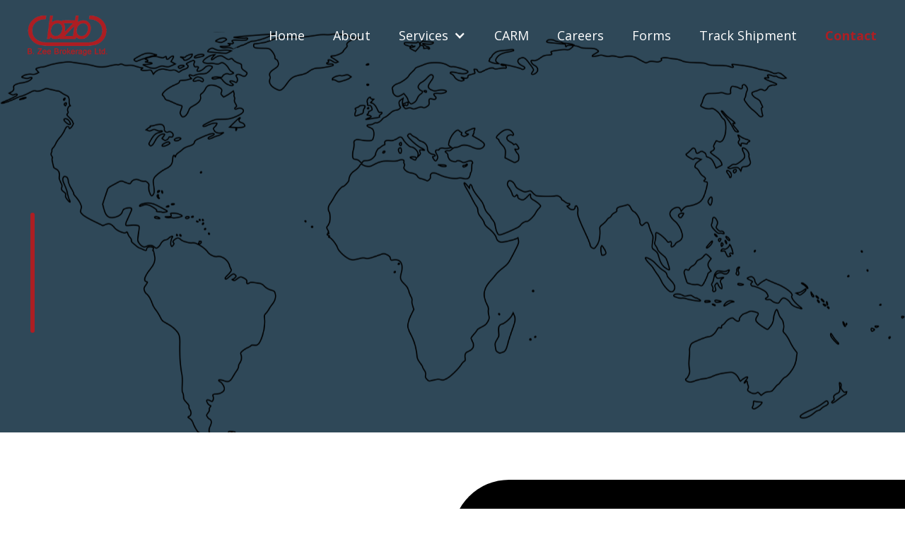

--- FILE ---
content_type: text/html
request_url: https://www.bzeebrokerage.com/contact
body_size: 4250
content:
<!DOCTYPE html><!-- Last Published: Wed Jan 22 2025 12:24:11 GMT+0000 (Coordinated Universal Time) --><html data-wf-domain="www.bzeebrokerage.com" data-wf-page="61b5be8c3af2146a43bb014f" data-wf-site="61a10ebe8214a56274fb8b6e"><head><meta charset="utf-8"/><title>B. Zee Brokerage - Contact</title><meta content="Contact B. Zee Brokerage for all your customs and logistics needs." name="description"/><meta content="B. Zee Brokerage - Contact" property="og:title"/><meta content="Contact B. Zee Brokerage for all your customs and logistics needs." property="og:description"/><meta content="B. Zee Brokerage - Contact" property="twitter:title"/><meta content="Contact B. Zee Brokerage for all your customs and logistics needs." property="twitter:description"/><meta property="og:type" content="website"/><meta content="summary_large_image" name="twitter:card"/><meta content="width=device-width, initial-scale=1" name="viewport"/><link href="https://cdn.prod.website-files.com/61a10ebe8214a56274fb8b6e/css/bzee-brokerage.webflow.373bf83ed.css" rel="stylesheet" type="text/css"/><link href="https://fonts.googleapis.com" rel="preconnect"/><link href="https://fonts.gstatic.com" rel="preconnect" crossorigin="anonymous"/><script src="https://ajax.googleapis.com/ajax/libs/webfont/1.6.26/webfont.js" type="text/javascript"></script><script type="text/javascript">WebFont.load({  google: {    families: ["Montserrat:100,100italic,200,200italic,300,300italic,400,400italic,500,500italic,600,600italic,700,700italic,800,800italic,900,900italic","Open Sans:300,300italic,400,400italic,600,600italic,700,700italic,800,800italic"]  }});</script><script type="text/javascript">!function(o,c){var n=c.documentElement,t=" w-mod-";n.className+=t+"js",("ontouchstart"in o||o.DocumentTouch&&c instanceof DocumentTouch)&&(n.className+=t+"touch")}(window,document);</script><link href="https://cdn.prod.website-files.com/61a10ebe8214a56274fb8b6e/61b57f013d76586a6e213e57_bzee%20brokerage%20favicon.png" rel="shortcut icon" type="image/x-icon"/><link href="https://cdn.prod.website-files.com/61a10ebe8214a56274fb8b6e/61b57f10be08e73730aa8e99_bzee%20brokerage%20webclip.png" rel="apple-touch-icon"/><script async="" src="https://www.googletagmanager.com/gtag/js?id=UA-219190778-1"></script><script type="text/javascript">window.dataLayer = window.dataLayer || [];function gtag(){dataLayer.push(arguments);}gtag('js', new Date());gtag('config', 'UA-219190778-1', {'anonymize_ip': false});</script><!-- Global site tag (gtag.js) - Google Analytics -->
<script async src="https://www.googletagmanager.com/gtag/js?id=G-LY7E8CLK5T"></script>
<script>
  window.dataLayer = window.dataLayer || [];
  function gtag(){dataLayer.push(arguments);}
  gtag('js', new Date());

  gtag('config', 'G-LY7E8CLK5T');
</script>
</head><body><div data-collapse="medium" data-animation="default" data-duration="400" data-w-id="daff7c6d-7132-8bc1-aa21-bb0c09e6b7d9" data-easing="ease" data-easing2="ease" role="banner" class="navbar w-nav"><div class="navbar-container"><a href="/" class="logo-container w-inline-block"><img src="https://cdn.prod.website-files.com/61a10ebe8214a56274fb8b6e/61e5eaf069c47135ac84e3a3_bzee-logo_final.png" loading="lazy" data-w-id="35ab16c1-d76f-70c5-a16b-0d44ed6ced62" sizes="(max-width: 991px) 150px, (max-width: 1279px) 12vw, 150px" alt="" srcset="https://cdn.prod.website-files.com/61a10ebe8214a56274fb8b6e/61e5eaf069c47135ac84e3a3_bzee-logo_final-p-500.png 500w, https://cdn.prod.website-files.com/61a10ebe8214a56274fb8b6e/61e5eaf069c47135ac84e3a3_bzee-logo_final.png 791w" class="logo"/><img src="https://cdn.prod.website-files.com/61a10ebe8214a56274fb8b6e/61e5eaf069c47135ac84e3a3_bzee-logo_final.png" loading="lazy" data-w-id="675e4ed1-899b-a7a1-a0b7-121ce659bec1" sizes="(max-width: 991px) 150px, (max-width: 1279px) 12vw, 150px" alt="" srcset="https://cdn.prod.website-files.com/61a10ebe8214a56274fb8b6e/61e5eaf069c47135ac84e3a3_bzee-logo_final-p-500.png 500w, https://cdn.prod.website-files.com/61a10ebe8214a56274fb8b6e/61e5eaf069c47135ac84e3a3_bzee-logo_final.png 791w" class="logo dark"/></a><div class="menu-button w-nav-button"><img src="https://cdn.prod.website-files.com/61a10ebe8214a56274fb8b6e/61a10ebe8214a560bafb8bde_menu_light.svg" loading="lazy" data-w-id="1064e40b-be45-ed89-658f-385273eb520e" alt="Menu icon" class="menu-icon"/><img src="https://cdn.prod.website-files.com/61a10ebe8214a56274fb8b6e/61a10ebe8214a5530cfb8be0_menu_dark.svg" loading="lazy" data-w-id="db0c4b60-ff6a-8799-710e-29ad2fd7200e" alt="menu icon dark" class="menu-icon dark"/><img src="https://cdn.prod.website-files.com/61a10ebe8214a56274fb8b6e/61a10ebe8214a5690efb8be1_close.svg" loading="lazy" data-w-id="d125336d-08ef-95e4-0bda-1021194415de" alt="Close menu icon" class="menu-icon close"/></div><nav role="navigation" class="nav-menu w-nav-menu"><a href="/" data-w-id="daff7c6d-7132-8bc1-aa21-bb0c09e6b7e1" class="nav-link w-nav-link">Home</a><a href="/about" data-w-id="daff7c6d-7132-8bc1-aa21-bb0c09e6b7e3" class="nav-link w-nav-link">About</a><div data-hover="true" data-delay="0" class="w-dropdown"><div data-w-id="21d4aa6a-225b-6696-9dfd-b3bedd6e41a4" class="nav-link dropdown w-dropdown-toggle"><div class="w-icon-dropdown-toggle"></div><div class="text-block">Services</div></div><nav class="dropdown-list w-dropdown-list"><div class="w-dyn-list"><div role="list" class="w-dyn-items"><div role="listitem" class="w-dyn-item"><a href="/services/customs-brokerage" class="nav-link in-dropdown w-inline-block"><div class="dropdown-text">Customs Brokerage</div></a></div><div role="listitem" class="w-dyn-item"><a href="/services/freight-services" class="nav-link in-dropdown w-inline-block"><div class="dropdown-text">Freight Services</div></a></div><div role="listitem" class="w-dyn-item"><a href="/services/warehousing" class="nav-link in-dropdown w-inline-block"><div class="dropdown-text">Warehousing</div></a></div><div role="listitem" class="w-dyn-item"><a href="/services/entertainment-industry" class="nav-link in-dropdown w-inline-block"><div class="dropdown-text">Entertainment Industry</div></a></div></div></div></nav></div><a href="/carm" data-w-id="daff7c6d-7132-8bc1-aa21-bb0c09e6b7e7" class="nav-link w-nav-link">CARM</a><a href="/careers" class="nav-link w-nav-link">Careers</a><a href="/forms" data-w-id="daff7c6d-7132-8bc1-aa21-bb0c09e6b7e9" class="nav-link w-nav-link">Forms</a><a href="/track-shipment" class="nav-link w-nav-link">Track Shipment</a><a href="/contact" data-w-id="daff7c6d-7132-8bc1-aa21-bb0c09e6b7eb" aria-current="page" class="nav-link contact w-nav-link w--current">Contact</a></nav></div></div><div class="hero-type-2"><div class="hero-type-2-image-container"><img src="https://cdn.prod.website-files.com/61a10ebe8214a56274fb8b6e/61a10ebe8214a53240fb8bc6_world_map.svg" loading="lazy" alt="World map" class="image"/></div><div class="wide-container"><div class="main-title-container type-1"><div class="above-title-text contact-page">Lorem ipsum dolor sit amet.</div><div class="title-container"><div class="border"></div><div style="-webkit-transform:translate3d(3vw, 0, 0) scale3d(1, 1, 1) rotateX(0) rotateY(0) rotateZ(0) skew(0, 0);-moz-transform:translate3d(3vw, 0, 0) scale3d(1, 1, 1) rotateX(0) rotateY(0) rotateZ(0) skew(0, 0);-ms-transform:translate3d(3vw, 0, 0) scale3d(1, 1, 1) rotateX(0) rotateY(0) rotateZ(0) skew(0, 0);transform:translate3d(3vw, 0, 0) scale3d(1, 1, 1) rotateX(0) rotateY(0) rotateZ(0) skew(0, 0);opacity:0" class="heading-1-wrapper"><h1 class="heading-1">Let&#x27;s talk, we<br/></h1><h1 class="heading-1">want to <span class="orange-span">meet</span> you</h1></div></div></div></div></div><div class="section bottom-no-margin-on-mobile"><div class="form-blue-overlay"></div><div class="wide-container horizontal-to-vertical"><div class="contact-information-container"><div class="heading-wrapper home"><h2 class="heading-2">Contact us</h2><div class="border"></div></div><p class="paragraph semi-wide"></p><div class="contact-information"><div class="contact-line"><p class="paragraph contact">Email:</p><a href="mailto:mailto:info@bzeebrokerage.com?subject=B.%20Zee%20Brokerage%20Website%20Inquiry" class="contact-link">info@bzeebrokerage.com</a></div><div class="contact-line"><p class="paragraph contact">Phone:</p><a href="tel:905-670-3033" class="contact-link">(905) 670-3033</a></div><div class="contact-line"><p class="paragraph contact">Fax:</p><a href="tel:905-670-4033" class="contact-link">(905) 670-4033</a></div><div class="contact-line"><p class="paragraph contact">Address:</p><a href="https://goo.gl/maps/h9aAqVdHtdzdg1sE9" target="_blank" class="contact-link">280 Superior Boulevard, Mississauga, Ontario L5T 2L2</a></div><div class="contact-line"><p class="paragraph contact">Emergency Afterhours Phone: </p><a href="tel:416-737-7637" class="contact-link after-hours">(416) 737-7637</a></div></div></div><div class="form-container"><div class="form-blue-overlay-mobile"></div><div class="form-block w-form"><form id="email-form" name="email-form" data-name="Email Form" method="get" data-wf-page-id="61b5be8c3af2146a43bb014f" data-wf-element-id="631f46a0-8ee7-ed67-14cd-dd6b661307b1"><label for="name" class="form-label">Full Name</label><input class="text-field w-input" maxlength="256" name="name" data-name="Name" placeholder="" type="text" id="name" required=""/><label for="email" class="form-label">Email Address</label><input class="text-field w-input" maxlength="256" name="email" data-name="Email" placeholder="" type="email" id="email" required=""/><label for="Message" class="form-label">Message</label><textarea name="Message" maxlength="5000" id="Message" required="" data-name="Message" placeholder="" class="textarea w-input"></textarea><input type="submit" data-wait="Please wait..." class="button-type-1 form w-button" value="Submit"/></form><div class="success-message w-form-done"><div class="success-text">Thank you! Your submission has been sent!</div></div><div class="error-message w-form-fail"><div class="error-text">Oops! Something went wrong while submitting the form.</div></div></div></div></div></div><div class="section last-section contact-last"><div class="wide-container"><div class="heading-wrapper home"><h2 class="heading-2">Our Office</h2><div class="border"></div></div><div class="locations-list"><div class="location"><div class="html-embed-2 w-embed w-iframe"><iframe src="https://www.google.com/maps/embed?pb=!1m18!1m12!1m3!1d92356.16300578232!2d-79.62011400060643!3d43.66626412348686!2m3!1f0!2f0!3f0!3m2!1i1024!2i768!4f13.1!3m3!1m2!1s0x882b3f75acfdb553%3A0x987b849ad661d037!2s280%20Superior%20Blvd%2C%20Mississauga%2C%20ON%20L5T%202L2!5e0!3m2!1sen!2sca!4v1643140569445!5m2!1sen!2sca" width="100%" height="100%" style="border:0;" allowfullscreen="" loading="lazy" zoom="75%"></iframe></div><div class="map w-widget w-widget-map" data-widget-style="roadmap" data-widget-latlng="43.6464782,-79.69248" data-enable-scroll="true" role="" title="" data-enable-touch="true" data-widget-zoom="11" data-widget-tooltip="B. Zee Brokerage Ltd."></div></div></div></div><div class="footer-top"></div></div><footer id="footer" class="footer"><div class="wide-container for-footer"><div class="heading-wrapper footer"><div class="border"></div><a data-w-id="cdbc1119-3766-ff1f-423f-4c855e551bcd" href="/contact" aria-current="page" class="contact-link-block w-inline-block w--current"><div class="huge-text">Contact us</div><img src="https://cdn.prod.website-files.com/61a10ebe8214a56274fb8b6e/61a10ebe8214a5ba8cfb8bb4_mouse-pointer.svg" loading="lazy" alt="Mouse pointer icon" class="mouse-pointer-icon"/></a></div><div class="footer-links-container"><div class="footer-column"><p class="paragraph footer-bold">Company</p><a href="/" class="footer-link">Home</a><a href="/about" class="footer-link">About</a><a href="/carm" class="footer-link">CARM</a><a href="/careers" class="footer-link">Careers</a><a href="/forms" class="footer-link">Forms</a><a href="/contact" aria-current="page" class="footer-link w--current">Contact</a><a href="/terms-conditions" class="footer-link">Terms</a></div><div class="footer-column"><p class="paragraph footer-bold">Services</p><div class="w-dyn-list"><div role="list" class="w-dyn-items"><div role="listitem" class="w-dyn-item"><a href="/services/customs-brokerage" class="footer-link w-inline-block"><div>Customs Brokerage</div></a></div><div role="listitem" class="w-dyn-item"><a href="/services/freight-services" class="footer-link w-inline-block"><div>Freight Services</div></a></div><div role="listitem" class="w-dyn-item"><a href="/services/warehousing" class="footer-link w-inline-block"><div>Warehousing</div></a></div><div role="listitem" class="w-dyn-item"><a href="/services/entertainment-industry" class="footer-link w-inline-block"><div>Entertainment Industry</div></a></div></div></div></div><div class="footer-column"><p class="paragraph footer-bold">Other</p><a href="/track-shipment" class="footer-link">Track Shipment</a></div></div></div></footer><div data-w-id="719375c5-71b5-1384-e2b8-0f736bd24315" class="loader"><div class="loader-wrapper"><img src="https://cdn.prod.website-files.com/61a10ebe8214a56274fb8b6e/61a10ebe8214a530f2fb8bda_logo.svg" loading="lazy" data-w-id="719375c5-71b5-1384-e2b8-0f736bd24317" alt="React transport logo image only" class="loader-logo-image"/><img src="https://cdn.prod.website-files.com/61a10ebe8214a56274fb8b6e/61a116819cb6fd26e05c8ba0_bzee_vector.png" loading="lazy" sizes="100vw" srcset="https://cdn.prod.website-files.com/61a10ebe8214a56274fb8b6e/61a116819cb6fd26e05c8ba0_bzee_vector-p-500.png 500w, https://cdn.prod.website-files.com/61a10ebe8214a56274fb8b6e/61a116819cb6fd26e05c8ba0_bzee_vector.png 791w" alt="" class="rht-image"/></div></div><script src="https://d3e54v103j8qbb.cloudfront.net/js/jquery-3.5.1.min.dc5e7f18c8.js?site=61a10ebe8214a56274fb8b6e" type="text/javascript" integrity="sha256-9/aliU8dGd2tb6OSsuzixeV4y/faTqgFtohetphbbj0=" crossorigin="anonymous"></script><script src="https://cdn.prod.website-files.com/61a10ebe8214a56274fb8b6e/js/webflow.77ba04fd3f58ce9363fed92e767302ee.js" type="text/javascript"></script><style>
  
  input, textarea {
         border-radius: 0;
        -webkit-appearance: none;
      }
  
</style></body></html>

--- FILE ---
content_type: text/css
request_url: https://cdn.prod.website-files.com/61a10ebe8214a56274fb8b6e/css/bzee-brokerage.webflow.373bf83ed.css
body_size: 18824
content:
html {
  -webkit-text-size-adjust: 100%;
  -ms-text-size-adjust: 100%;
  font-family: sans-serif;
}

body {
  margin: 0;
}

article, aside, details, figcaption, figure, footer, header, hgroup, main, menu, nav, section, summary {
  display: block;
}

audio, canvas, progress, video {
  vertical-align: baseline;
  display: inline-block;
}

audio:not([controls]) {
  height: 0;
  display: none;
}

[hidden], template {
  display: none;
}

a {
  background-color: #0000;
}

a:active, a:hover {
  outline: 0;
}

abbr[title] {
  border-bottom: 1px dotted;
}

b, strong {
  font-weight: bold;
}

dfn {
  font-style: italic;
}

h1 {
  margin: .67em 0;
  font-size: 2em;
}

mark {
  color: #000;
  background: #ff0;
}

small {
  font-size: 80%;
}

sub, sup {
  vertical-align: baseline;
  font-size: 75%;
  line-height: 0;
  position: relative;
}

sup {
  top: -.5em;
}

sub {
  bottom: -.25em;
}

img {
  border: 0;
}

svg:not(:root) {
  overflow: hidden;
}

hr {
  box-sizing: content-box;
  height: 0;
}

pre {
  overflow: auto;
}

code, kbd, pre, samp {
  font-family: monospace;
  font-size: 1em;
}

button, input, optgroup, select, textarea {
  color: inherit;
  font: inherit;
  margin: 0;
}

button {
  overflow: visible;
}

button, select {
  text-transform: none;
}

button, html input[type="button"], input[type="reset"] {
  -webkit-appearance: button;
  cursor: pointer;
}

button[disabled], html input[disabled] {
  cursor: default;
}

button::-moz-focus-inner, input::-moz-focus-inner {
  border: 0;
  padding: 0;
}

input {
  line-height: normal;
}

input[type="checkbox"], input[type="radio"] {
  box-sizing: border-box;
  padding: 0;
}

input[type="number"]::-webkit-inner-spin-button, input[type="number"]::-webkit-outer-spin-button {
  height: auto;
}

input[type="search"] {
  -webkit-appearance: none;
}

input[type="search"]::-webkit-search-cancel-button, input[type="search"]::-webkit-search-decoration {
  -webkit-appearance: none;
}

legend {
  border: 0;
  padding: 0;
}

textarea {
  overflow: auto;
}

optgroup {
  font-weight: bold;
}

table {
  border-collapse: collapse;
  border-spacing: 0;
}

td, th {
  padding: 0;
}

@font-face {
  font-family: webflow-icons;
  src: url("[data-uri]") format("truetype");
  font-weight: normal;
  font-style: normal;
}

[class^="w-icon-"], [class*=" w-icon-"] {
  speak: none;
  font-variant: normal;
  text-transform: none;
  -webkit-font-smoothing: antialiased;
  -moz-osx-font-smoothing: grayscale;
  font-style: normal;
  font-weight: normal;
  line-height: 1;
  font-family: webflow-icons !important;
}

.w-icon-slider-right:before {
  content: "";
}

.w-icon-slider-left:before {
  content: "";
}

.w-icon-nav-menu:before {
  content: "";
}

.w-icon-arrow-down:before, .w-icon-dropdown-toggle:before {
  content: "";
}

.w-icon-file-upload-remove:before {
  content: "";
}

.w-icon-file-upload-icon:before {
  content: "";
}

* {
  box-sizing: border-box;
}

html {
  height: 100%;
}

body {
  color: #333;
  background-color: #fff;
  min-height: 100%;
  margin: 0;
  font-family: Arial, sans-serif;
  font-size: 14px;
  line-height: 20px;
}

img {
  vertical-align: middle;
  max-width: 100%;
  display: inline-block;
}

html.w-mod-touch * {
  background-attachment: scroll !important;
}

.w-block {
  display: block;
}

.w-inline-block {
  max-width: 100%;
  display: inline-block;
}

.w-clearfix:before, .w-clearfix:after {
  content: " ";
  grid-area: 1 / 1 / 2 / 2;
  display: table;
}

.w-clearfix:after {
  clear: both;
}

.w-hidden {
  display: none;
}

.w-button {
  color: #fff;
  line-height: inherit;
  cursor: pointer;
  background-color: #3898ec;
  border: 0;
  border-radius: 0;
  padding: 9px 15px;
  text-decoration: none;
  display: inline-block;
}

input.w-button {
  -webkit-appearance: button;
}

html[data-w-dynpage] [data-w-cloak] {
  color: #0000 !important;
}

.w-code-block {
  margin: unset;
}

pre.w-code-block code {
  all: inherit;
}

.w-optimization {
  display: contents;
}

.w-webflow-badge, .w-webflow-badge > img {
  box-sizing: unset;
  width: unset;
  height: unset;
  max-height: unset;
  max-width: unset;
  min-height: unset;
  min-width: unset;
  margin: unset;
  padding: unset;
  float: unset;
  clear: unset;
  border: unset;
  border-radius: unset;
  background: unset;
  background-image: unset;
  background-position: unset;
  background-size: unset;
  background-repeat: unset;
  background-origin: unset;
  background-clip: unset;
  background-attachment: unset;
  background-color: unset;
  box-shadow: unset;
  transform: unset;
  direction: unset;
  font-family: unset;
  font-weight: unset;
  color: unset;
  font-size: unset;
  line-height: unset;
  font-style: unset;
  font-variant: unset;
  text-align: unset;
  letter-spacing: unset;
  -webkit-text-decoration: unset;
  text-decoration: unset;
  text-indent: unset;
  text-transform: unset;
  list-style-type: unset;
  text-shadow: unset;
  vertical-align: unset;
  cursor: unset;
  white-space: unset;
  word-break: unset;
  word-spacing: unset;
  word-wrap: unset;
  transition: unset;
}

.w-webflow-badge {
  white-space: nowrap;
  cursor: pointer;
  box-shadow: 0 0 0 1px #0000001a, 0 1px 3px #0000001a;
  visibility: visible !important;
  opacity: 1 !important;
  z-index: 2147483647 !important;
  color: #aaadb0 !important;
  overflow: unset !important;
  background-color: #fff !important;
  border-radius: 3px !important;
  width: auto !important;
  height: auto !important;
  margin: 0 !important;
  padding: 6px !important;
  font-size: 12px !important;
  line-height: 14px !important;
  text-decoration: none !important;
  display: inline-block !important;
  position: fixed !important;
  inset: auto 12px 12px auto !important;
  transform: none !important;
}

.w-webflow-badge > img {
  position: unset;
  visibility: unset !important;
  opacity: 1 !important;
  vertical-align: middle !important;
  display: inline-block !important;
}

h1, h2, h3, h4, h5, h6 {
  margin-bottom: 10px;
  font-weight: bold;
}

h1 {
  margin-top: 20px;
  font-size: 38px;
  line-height: 44px;
}

h2 {
  margin-top: 20px;
  font-size: 32px;
  line-height: 36px;
}

h3 {
  margin-top: 20px;
  font-size: 24px;
  line-height: 30px;
}

h4 {
  margin-top: 10px;
  font-size: 18px;
  line-height: 24px;
}

h5 {
  margin-top: 10px;
  font-size: 14px;
  line-height: 20px;
}

h6 {
  margin-top: 10px;
  font-size: 12px;
  line-height: 18px;
}

p {
  margin-top: 0;
  margin-bottom: 10px;
}

blockquote {
  border-left: 5px solid #e2e2e2;
  margin: 0 0 10px;
  padding: 10px 20px;
  font-size: 18px;
  line-height: 22px;
}

figure {
  margin: 0 0 10px;
}

figcaption {
  text-align: center;
  margin-top: 5px;
}

ul, ol {
  margin-top: 0;
  margin-bottom: 10px;
  padding-left: 40px;
}

.w-list-unstyled {
  padding-left: 0;
  list-style: none;
}

.w-embed:before, .w-embed:after {
  content: " ";
  grid-area: 1 / 1 / 2 / 2;
  display: table;
}

.w-embed:after {
  clear: both;
}

.w-video {
  width: 100%;
  padding: 0;
  position: relative;
}

.w-video iframe, .w-video object, .w-video embed {
  border: none;
  width: 100%;
  height: 100%;
  position: absolute;
  top: 0;
  left: 0;
}

fieldset {
  border: 0;
  margin: 0;
  padding: 0;
}

button, [type="button"], [type="reset"] {
  cursor: pointer;
  -webkit-appearance: button;
  border: 0;
}

.w-form {
  margin: 0 0 15px;
}

.w-form-done {
  text-align: center;
  background-color: #ddd;
  padding: 20px;
  display: none;
}

.w-form-fail {
  background-color: #ffdede;
  margin-top: 10px;
  padding: 10px;
  display: none;
}

label {
  margin-bottom: 5px;
  font-weight: bold;
  display: block;
}

.w-input, .w-select {
  color: #333;
  vertical-align: middle;
  background-color: #fff;
  border: 1px solid #ccc;
  width: 100%;
  height: 38px;
  margin-bottom: 10px;
  padding: 8px 12px;
  font-size: 14px;
  line-height: 1.42857;
  display: block;
}

.w-input::placeholder, .w-select::placeholder {
  color: #999;
}

.w-input:focus, .w-select:focus {
  border-color: #3898ec;
  outline: 0;
}

.w-input[disabled], .w-select[disabled], .w-input[readonly], .w-select[readonly], fieldset[disabled] .w-input, fieldset[disabled] .w-select {
  cursor: not-allowed;
}

.w-input[disabled]:not(.w-input-disabled), .w-select[disabled]:not(.w-input-disabled), .w-input[readonly], .w-select[readonly], fieldset[disabled]:not(.w-input-disabled) .w-input, fieldset[disabled]:not(.w-input-disabled) .w-select {
  background-color: #eee;
}

textarea.w-input, textarea.w-select {
  height: auto;
}

.w-select {
  background-color: #f3f3f3;
}

.w-select[multiple] {
  height: auto;
}

.w-form-label {
  cursor: pointer;
  margin-bottom: 0;
  font-weight: normal;
  display: inline-block;
}

.w-radio {
  margin-bottom: 5px;
  padding-left: 20px;
  display: block;
}

.w-radio:before, .w-radio:after {
  content: " ";
  grid-area: 1 / 1 / 2 / 2;
  display: table;
}

.w-radio:after {
  clear: both;
}

.w-radio-input {
  float: left;
  margin: 3px 0 0 -20px;
  line-height: normal;
}

.w-file-upload {
  margin-bottom: 10px;
  display: block;
}

.w-file-upload-input {
  opacity: 0;
  z-index: -100;
  width: .1px;
  height: .1px;
  position: absolute;
  overflow: hidden;
}

.w-file-upload-default, .w-file-upload-uploading, .w-file-upload-success {
  color: #333;
  display: inline-block;
}

.w-file-upload-error {
  margin-top: 10px;
  display: block;
}

.w-file-upload-default.w-hidden, .w-file-upload-uploading.w-hidden, .w-file-upload-error.w-hidden, .w-file-upload-success.w-hidden {
  display: none;
}

.w-file-upload-uploading-btn {
  cursor: pointer;
  background-color: #fafafa;
  border: 1px solid #ccc;
  margin: 0;
  padding: 8px 12px;
  font-size: 14px;
  font-weight: normal;
  display: flex;
}

.w-file-upload-file {
  background-color: #fafafa;
  border: 1px solid #ccc;
  flex-grow: 1;
  justify-content: space-between;
  margin: 0;
  padding: 8px 9px 8px 11px;
  display: flex;
}

.w-file-upload-file-name {
  font-size: 14px;
  font-weight: normal;
  display: block;
}

.w-file-remove-link {
  cursor: pointer;
  width: auto;
  height: auto;
  margin-top: 3px;
  margin-left: 10px;
  padding: 3px;
  display: block;
}

.w-icon-file-upload-remove {
  margin: auto;
  font-size: 10px;
}

.w-file-upload-error-msg {
  color: #ea384c;
  padding: 2px 0;
  display: inline-block;
}

.w-file-upload-info {
  padding: 0 12px;
  line-height: 38px;
  display: inline-block;
}

.w-file-upload-label {
  cursor: pointer;
  background-color: #fafafa;
  border: 1px solid #ccc;
  margin: 0;
  padding: 8px 12px;
  font-size: 14px;
  font-weight: normal;
  display: inline-block;
}

.w-icon-file-upload-icon, .w-icon-file-upload-uploading {
  width: 20px;
  margin-right: 8px;
  display: inline-block;
}

.w-icon-file-upload-uploading {
  height: 20px;
}

.w-container {
  max-width: 940px;
  margin-left: auto;
  margin-right: auto;
}

.w-container:before, .w-container:after {
  content: " ";
  grid-area: 1 / 1 / 2 / 2;
  display: table;
}

.w-container:after {
  clear: both;
}

.w-container .w-row {
  margin-left: -10px;
  margin-right: -10px;
}

.w-row:before, .w-row:after {
  content: " ";
  grid-area: 1 / 1 / 2 / 2;
  display: table;
}

.w-row:after {
  clear: both;
}

.w-row .w-row {
  margin-left: 0;
  margin-right: 0;
}

.w-col {
  float: left;
  width: 100%;
  min-height: 1px;
  padding-left: 10px;
  padding-right: 10px;
  position: relative;
}

.w-col .w-col {
  padding-left: 0;
  padding-right: 0;
}

.w-col-1 {
  width: 8.33333%;
}

.w-col-2 {
  width: 16.6667%;
}

.w-col-3 {
  width: 25%;
}

.w-col-4 {
  width: 33.3333%;
}

.w-col-5 {
  width: 41.6667%;
}

.w-col-6 {
  width: 50%;
}

.w-col-7 {
  width: 58.3333%;
}

.w-col-8 {
  width: 66.6667%;
}

.w-col-9 {
  width: 75%;
}

.w-col-10 {
  width: 83.3333%;
}

.w-col-11 {
  width: 91.6667%;
}

.w-col-12 {
  width: 100%;
}

.w-hidden-main {
  display: none !important;
}

@media screen and (max-width: 991px) {
  .w-container {
    max-width: 728px;
  }

  .w-hidden-main {
    display: inherit !important;
  }

  .w-hidden-medium {
    display: none !important;
  }

  .w-col-medium-1 {
    width: 8.33333%;
  }

  .w-col-medium-2 {
    width: 16.6667%;
  }

  .w-col-medium-3 {
    width: 25%;
  }

  .w-col-medium-4 {
    width: 33.3333%;
  }

  .w-col-medium-5 {
    width: 41.6667%;
  }

  .w-col-medium-6 {
    width: 50%;
  }

  .w-col-medium-7 {
    width: 58.3333%;
  }

  .w-col-medium-8 {
    width: 66.6667%;
  }

  .w-col-medium-9 {
    width: 75%;
  }

  .w-col-medium-10 {
    width: 83.3333%;
  }

  .w-col-medium-11 {
    width: 91.6667%;
  }

  .w-col-medium-12 {
    width: 100%;
  }

  .w-col-stack {
    width: 100%;
    left: auto;
    right: auto;
  }
}

@media screen and (max-width: 767px) {
  .w-hidden-main, .w-hidden-medium {
    display: inherit !important;
  }

  .w-hidden-small {
    display: none !important;
  }

  .w-row, .w-container .w-row {
    margin-left: 0;
    margin-right: 0;
  }

  .w-col {
    width: 100%;
    left: auto;
    right: auto;
  }

  .w-col-small-1 {
    width: 8.33333%;
  }

  .w-col-small-2 {
    width: 16.6667%;
  }

  .w-col-small-3 {
    width: 25%;
  }

  .w-col-small-4 {
    width: 33.3333%;
  }

  .w-col-small-5 {
    width: 41.6667%;
  }

  .w-col-small-6 {
    width: 50%;
  }

  .w-col-small-7 {
    width: 58.3333%;
  }

  .w-col-small-8 {
    width: 66.6667%;
  }

  .w-col-small-9 {
    width: 75%;
  }

  .w-col-small-10 {
    width: 83.3333%;
  }

  .w-col-small-11 {
    width: 91.6667%;
  }

  .w-col-small-12 {
    width: 100%;
  }
}

@media screen and (max-width: 479px) {
  .w-container {
    max-width: none;
  }

  .w-hidden-main, .w-hidden-medium, .w-hidden-small {
    display: inherit !important;
  }

  .w-hidden-tiny {
    display: none !important;
  }

  .w-col {
    width: 100%;
  }

  .w-col-tiny-1 {
    width: 8.33333%;
  }

  .w-col-tiny-2 {
    width: 16.6667%;
  }

  .w-col-tiny-3 {
    width: 25%;
  }

  .w-col-tiny-4 {
    width: 33.3333%;
  }

  .w-col-tiny-5 {
    width: 41.6667%;
  }

  .w-col-tiny-6 {
    width: 50%;
  }

  .w-col-tiny-7 {
    width: 58.3333%;
  }

  .w-col-tiny-8 {
    width: 66.6667%;
  }

  .w-col-tiny-9 {
    width: 75%;
  }

  .w-col-tiny-10 {
    width: 83.3333%;
  }

  .w-col-tiny-11 {
    width: 91.6667%;
  }

  .w-col-tiny-12 {
    width: 100%;
  }
}

.w-widget {
  position: relative;
}

.w-widget-map {
  width: 100%;
  height: 400px;
}

.w-widget-map label {
  width: auto;
  display: inline;
}

.w-widget-map img {
  max-width: inherit;
}

.w-widget-map .gm-style-iw {
  text-align: center;
}

.w-widget-map .gm-style-iw > button {
  display: none !important;
}

.w-widget-twitter {
  overflow: hidden;
}

.w-widget-twitter-count-shim {
  vertical-align: top;
  text-align: center;
  background: #fff;
  border: 1px solid #758696;
  border-radius: 3px;
  width: 28px;
  height: 20px;
  display: inline-block;
  position: relative;
}

.w-widget-twitter-count-shim * {
  pointer-events: none;
  -webkit-user-select: none;
  user-select: none;
}

.w-widget-twitter-count-shim .w-widget-twitter-count-inner {
  text-align: center;
  color: #999;
  font-family: serif;
  font-size: 15px;
  line-height: 12px;
  position: relative;
}

.w-widget-twitter-count-shim .w-widget-twitter-count-clear {
  display: block;
  position: relative;
}

.w-widget-twitter-count-shim.w--large {
  width: 36px;
  height: 28px;
}

.w-widget-twitter-count-shim.w--large .w-widget-twitter-count-inner {
  font-size: 18px;
  line-height: 18px;
}

.w-widget-twitter-count-shim:not(.w--vertical) {
  margin-left: 5px;
  margin-right: 8px;
}

.w-widget-twitter-count-shim:not(.w--vertical).w--large {
  margin-left: 6px;
}

.w-widget-twitter-count-shim:not(.w--vertical):before, .w-widget-twitter-count-shim:not(.w--vertical):after {
  content: " ";
  pointer-events: none;
  border: solid #0000;
  width: 0;
  height: 0;
  position: absolute;
  top: 50%;
  left: 0;
}

.w-widget-twitter-count-shim:not(.w--vertical):before {
  border-width: 4px;
  border-color: #75869600 #5d6c7b #75869600 #75869600;
  margin-top: -4px;
  margin-left: -9px;
}

.w-widget-twitter-count-shim:not(.w--vertical).w--large:before {
  border-width: 5px;
  margin-top: -5px;
  margin-left: -10px;
}

.w-widget-twitter-count-shim:not(.w--vertical):after {
  border-width: 4px;
  border-color: #fff0 #fff #fff0 #fff0;
  margin-top: -4px;
  margin-left: -8px;
}

.w-widget-twitter-count-shim:not(.w--vertical).w--large:after {
  border-width: 5px;
  margin-top: -5px;
  margin-left: -9px;
}

.w-widget-twitter-count-shim.w--vertical {
  width: 61px;
  height: 33px;
  margin-bottom: 8px;
}

.w-widget-twitter-count-shim.w--vertical:before, .w-widget-twitter-count-shim.w--vertical:after {
  content: " ";
  pointer-events: none;
  border: solid #0000;
  width: 0;
  height: 0;
  position: absolute;
  top: 100%;
  left: 50%;
}

.w-widget-twitter-count-shim.w--vertical:before {
  border-width: 5px;
  border-color: #5d6c7b #75869600 #75869600;
  margin-left: -5px;
}

.w-widget-twitter-count-shim.w--vertical:after {
  border-width: 4px;
  border-color: #fff #fff0 #fff0;
  margin-left: -4px;
}

.w-widget-twitter-count-shim.w--vertical .w-widget-twitter-count-inner {
  font-size: 18px;
  line-height: 22px;
}

.w-widget-twitter-count-shim.w--vertical.w--large {
  width: 76px;
}

.w-background-video {
  color: #fff;
  height: 500px;
  position: relative;
  overflow: hidden;
}

.w-background-video > video {
  object-fit: cover;
  z-index: -100;
  background-position: 50%;
  background-size: cover;
  width: 100%;
  height: 100%;
  margin: auto;
  position: absolute;
  inset: -100%;
}

.w-background-video > video::-webkit-media-controls-start-playback-button {
  -webkit-appearance: none;
  display: none !important;
}

.w-background-video--control {
  background-color: #0000;
  padding: 0;
  position: absolute;
  bottom: 1em;
  right: 1em;
}

.w-background-video--control > [hidden] {
  display: none !important;
}

.w-slider {
  text-align: center;
  clear: both;
  -webkit-tap-highlight-color: #0000;
  tap-highlight-color: #0000;
  background: #ddd;
  height: 300px;
  position: relative;
}

.w-slider-mask {
  z-index: 1;
  white-space: nowrap;
  height: 100%;
  display: block;
  position: relative;
  left: 0;
  right: 0;
  overflow: hidden;
}

.w-slide {
  vertical-align: top;
  white-space: normal;
  text-align: left;
  width: 100%;
  height: 100%;
  display: inline-block;
  position: relative;
}

.w-slider-nav {
  z-index: 2;
  text-align: center;
  -webkit-tap-highlight-color: #0000;
  tap-highlight-color: #0000;
  height: 40px;
  margin: auto;
  padding-top: 10px;
  position: absolute;
  inset: auto 0 0;
}

.w-slider-nav.w-round > div {
  border-radius: 100%;
}

.w-slider-nav.w-num > div {
  font-size: inherit;
  line-height: inherit;
  width: auto;
  height: auto;
  padding: .2em .5em;
}

.w-slider-nav.w-shadow > div {
  box-shadow: 0 0 3px #3336;
}

.w-slider-nav-invert {
  color: #fff;
}

.w-slider-nav-invert > div {
  background-color: #2226;
}

.w-slider-nav-invert > div.w-active {
  background-color: #222;
}

.w-slider-dot {
  cursor: pointer;
  background-color: #fff6;
  width: 1em;
  height: 1em;
  margin: 0 3px .5em;
  transition: background-color .1s, color .1s;
  display: inline-block;
  position: relative;
}

.w-slider-dot.w-active {
  background-color: #fff;
}

.w-slider-dot:focus {
  outline: none;
  box-shadow: 0 0 0 2px #fff;
}

.w-slider-dot:focus.w-active {
  box-shadow: none;
}

.w-slider-arrow-left, .w-slider-arrow-right {
  cursor: pointer;
  color: #fff;
  -webkit-tap-highlight-color: #0000;
  tap-highlight-color: #0000;
  -webkit-user-select: none;
  user-select: none;
  width: 80px;
  margin: auto;
  font-size: 40px;
  position: absolute;
  inset: 0;
  overflow: hidden;
}

.w-slider-arrow-left [class^="w-icon-"], .w-slider-arrow-right [class^="w-icon-"], .w-slider-arrow-left [class*=" w-icon-"], .w-slider-arrow-right [class*=" w-icon-"] {
  position: absolute;
}

.w-slider-arrow-left:focus, .w-slider-arrow-right:focus {
  outline: 0;
}

.w-slider-arrow-left {
  z-index: 3;
  right: auto;
}

.w-slider-arrow-right {
  z-index: 4;
  left: auto;
}

.w-icon-slider-left, .w-icon-slider-right {
  width: 1em;
  height: 1em;
  margin: auto;
  inset: 0;
}

.w-slider-aria-label {
  clip: rect(0 0 0 0);
  border: 0;
  width: 1px;
  height: 1px;
  margin: -1px;
  padding: 0;
  position: absolute;
  overflow: hidden;
}

.w-slider-force-show {
  display: block !important;
}

.w-dropdown {
  text-align: left;
  z-index: 900;
  margin-left: auto;
  margin-right: auto;
  display: inline-block;
  position: relative;
}

.w-dropdown-btn, .w-dropdown-toggle, .w-dropdown-link {
  vertical-align: top;
  color: #222;
  text-align: left;
  white-space: nowrap;
  margin-left: auto;
  margin-right: auto;
  padding: 20px;
  text-decoration: none;
  position: relative;
}

.w-dropdown-toggle {
  -webkit-user-select: none;
  user-select: none;
  cursor: pointer;
  padding-right: 40px;
  display: inline-block;
}

.w-dropdown-toggle:focus {
  outline: 0;
}

.w-icon-dropdown-toggle {
  width: 1em;
  height: 1em;
  margin: auto 20px auto auto;
  position: absolute;
  top: 0;
  bottom: 0;
  right: 0;
}

.w-dropdown-list {
  background: #ddd;
  min-width: 100%;
  display: none;
  position: absolute;
}

.w-dropdown-list.w--open {
  display: block;
}

.w-dropdown-link {
  color: #222;
  padding: 10px 20px;
  display: block;
}

.w-dropdown-link.w--current {
  color: #0082f3;
}

.w-dropdown-link:focus {
  outline: 0;
}

@media screen and (max-width: 767px) {
  .w-nav-brand {
    padding-left: 10px;
  }
}

.w-lightbox-backdrop {
  cursor: auto;
  letter-spacing: normal;
  text-indent: 0;
  text-shadow: none;
  text-transform: none;
  visibility: visible;
  white-space: normal;
  word-break: normal;
  word-spacing: normal;
  word-wrap: normal;
  color: #fff;
  text-align: center;
  z-index: 2000;
  opacity: 0;
  -webkit-user-select: none;
  -moz-user-select: none;
  -webkit-tap-highlight-color: transparent;
  background: #000000e6;
  outline: 0;
  font-family: Helvetica Neue, Helvetica, Ubuntu, Segoe UI, Verdana, sans-serif;
  font-size: 17px;
  font-style: normal;
  font-weight: 300;
  line-height: 1.2;
  list-style: disc;
  position: fixed;
  inset: 0;
  -webkit-transform: translate(0);
}

.w-lightbox-backdrop, .w-lightbox-container {
  -webkit-overflow-scrolling: touch;
  height: 100%;
  overflow: auto;
}

.w-lightbox-content {
  height: 100vh;
  position: relative;
  overflow: hidden;
}

.w-lightbox-view {
  opacity: 0;
  width: 100vw;
  height: 100vh;
  position: absolute;
}

.w-lightbox-view:before {
  content: "";
  height: 100vh;
}

.w-lightbox-group, .w-lightbox-group .w-lightbox-view, .w-lightbox-group .w-lightbox-view:before {
  height: 86vh;
}

.w-lightbox-frame, .w-lightbox-view:before {
  vertical-align: middle;
  display: inline-block;
}

.w-lightbox-figure {
  margin: 0;
  position: relative;
}

.w-lightbox-group .w-lightbox-figure {
  cursor: pointer;
}

.w-lightbox-img {
  width: auto;
  max-width: none;
  height: auto;
}

.w-lightbox-image {
  float: none;
  max-width: 100vw;
  max-height: 100vh;
  display: block;
}

.w-lightbox-group .w-lightbox-image {
  max-height: 86vh;
}

.w-lightbox-caption {
  text-align: left;
  text-overflow: ellipsis;
  white-space: nowrap;
  background: #0006;
  padding: .5em 1em;
  position: absolute;
  bottom: 0;
  left: 0;
  right: 0;
  overflow: hidden;
}

.w-lightbox-embed {
  width: 100%;
  height: 100%;
  position: absolute;
  inset: 0;
}

.w-lightbox-control {
  cursor: pointer;
  background-position: center;
  background-repeat: no-repeat;
  background-size: 24px;
  width: 4em;
  transition: all .3s;
  position: absolute;
  top: 0;
}

.w-lightbox-left {
  background-image: url("[data-uri]");
  display: none;
  bottom: 0;
  left: 0;
}

.w-lightbox-right {
  background-image: url("[data-uri]");
  display: none;
  bottom: 0;
  right: 0;
}

.w-lightbox-close {
  background-image: url("[data-uri]");
  background-size: 18px;
  height: 2.6em;
  right: 0;
}

.w-lightbox-strip {
  white-space: nowrap;
  padding: 0 1vh;
  line-height: 0;
  position: absolute;
  bottom: 0;
  left: 0;
  right: 0;
  overflow: auto hidden;
}

.w-lightbox-item {
  box-sizing: content-box;
  cursor: pointer;
  width: 10vh;
  padding: 2vh 1vh;
  display: inline-block;
  -webkit-transform: translate3d(0, 0, 0);
}

.w-lightbox-active {
  opacity: .3;
}

.w-lightbox-thumbnail {
  background: #222;
  height: 10vh;
  position: relative;
  overflow: hidden;
}

.w-lightbox-thumbnail-image {
  position: absolute;
  top: 0;
  left: 0;
}

.w-lightbox-thumbnail .w-lightbox-tall {
  width: 100%;
  top: 50%;
  transform: translate(0, -50%);
}

.w-lightbox-thumbnail .w-lightbox-wide {
  height: 100%;
  left: 50%;
  transform: translate(-50%);
}

.w-lightbox-spinner {
  box-sizing: border-box;
  border: 5px solid #0006;
  border-radius: 50%;
  width: 40px;
  height: 40px;
  margin-top: -20px;
  margin-left: -20px;
  animation: .8s linear infinite spin;
  position: absolute;
  top: 50%;
  left: 50%;
}

.w-lightbox-spinner:after {
  content: "";
  border: 3px solid #0000;
  border-bottom-color: #fff;
  border-radius: 50%;
  position: absolute;
  inset: -4px;
}

.w-lightbox-hide {
  display: none;
}

.w-lightbox-noscroll {
  overflow: hidden;
}

@media (min-width: 768px) {
  .w-lightbox-content {
    height: 96vh;
    margin-top: 2vh;
  }

  .w-lightbox-view, .w-lightbox-view:before {
    height: 96vh;
  }

  .w-lightbox-group, .w-lightbox-group .w-lightbox-view, .w-lightbox-group .w-lightbox-view:before {
    height: 84vh;
  }

  .w-lightbox-image {
    max-width: 96vw;
    max-height: 96vh;
  }

  .w-lightbox-group .w-lightbox-image {
    max-width: 82.3vw;
    max-height: 84vh;
  }

  .w-lightbox-left, .w-lightbox-right {
    opacity: .5;
    display: block;
  }

  .w-lightbox-close {
    opacity: .8;
  }

  .w-lightbox-control:hover {
    opacity: 1;
  }
}

.w-lightbox-inactive, .w-lightbox-inactive:hover {
  opacity: 0;
}

.w-richtext:before, .w-richtext:after {
  content: " ";
  grid-area: 1 / 1 / 2 / 2;
  display: table;
}

.w-richtext:after {
  clear: both;
}

.w-richtext[contenteditable="true"]:before, .w-richtext[contenteditable="true"]:after {
  white-space: initial;
}

.w-richtext ol, .w-richtext ul {
  overflow: hidden;
}

.w-richtext .w-richtext-figure-selected.w-richtext-figure-type-video div:after, .w-richtext .w-richtext-figure-selected[data-rt-type="video"] div:after, .w-richtext .w-richtext-figure-selected.w-richtext-figure-type-image div, .w-richtext .w-richtext-figure-selected[data-rt-type="image"] div {
  outline: 2px solid #2895f7;
}

.w-richtext figure.w-richtext-figure-type-video > div:after, .w-richtext figure[data-rt-type="video"] > div:after {
  content: "";
  display: none;
  position: absolute;
  inset: 0;
}

.w-richtext figure {
  max-width: 60%;
  position: relative;
}

.w-richtext figure > div:before {
  cursor: default !important;
}

.w-richtext figure img {
  width: 100%;
}

.w-richtext figure figcaption.w-richtext-figcaption-placeholder {
  opacity: .6;
}

.w-richtext figure div {
  color: #0000;
  font-size: 0;
}

.w-richtext figure.w-richtext-figure-type-image, .w-richtext figure[data-rt-type="image"] {
  display: table;
}

.w-richtext figure.w-richtext-figure-type-image > div, .w-richtext figure[data-rt-type="image"] > div {
  display: inline-block;
}

.w-richtext figure.w-richtext-figure-type-image > figcaption, .w-richtext figure[data-rt-type="image"] > figcaption {
  caption-side: bottom;
  display: table-caption;
}

.w-richtext figure.w-richtext-figure-type-video, .w-richtext figure[data-rt-type="video"] {
  width: 60%;
  height: 0;
}

.w-richtext figure.w-richtext-figure-type-video iframe, .w-richtext figure[data-rt-type="video"] iframe {
  width: 100%;
  height: 100%;
  position: absolute;
  top: 0;
  left: 0;
}

.w-richtext figure.w-richtext-figure-type-video > div, .w-richtext figure[data-rt-type="video"] > div {
  width: 100%;
}

.w-richtext figure.w-richtext-align-center {
  clear: both;
  margin-left: auto;
  margin-right: auto;
}

.w-richtext figure.w-richtext-align-center.w-richtext-figure-type-image > div, .w-richtext figure.w-richtext-align-center[data-rt-type="image"] > div {
  max-width: 100%;
}

.w-richtext figure.w-richtext-align-normal {
  clear: both;
}

.w-richtext figure.w-richtext-align-fullwidth {
  text-align: center;
  clear: both;
  width: 100%;
  max-width: 100%;
  margin-left: auto;
  margin-right: auto;
  display: block;
}

.w-richtext figure.w-richtext-align-fullwidth > div {
  padding-bottom: inherit;
  display: inline-block;
}

.w-richtext figure.w-richtext-align-fullwidth > figcaption {
  display: block;
}

.w-richtext figure.w-richtext-align-floatleft {
  float: left;
  clear: none;
  margin-right: 15px;
}

.w-richtext figure.w-richtext-align-floatright {
  float: right;
  clear: none;
  margin-left: 15px;
}

.w-nav {
  z-index: 1000;
  background: #ddd;
  position: relative;
}

.w-nav:before, .w-nav:after {
  content: " ";
  grid-area: 1 / 1 / 2 / 2;
  display: table;
}

.w-nav:after {
  clear: both;
}

.w-nav-brand {
  float: left;
  color: #333;
  text-decoration: none;
  position: relative;
}

.w-nav-link {
  vertical-align: top;
  color: #222;
  text-align: left;
  margin-left: auto;
  margin-right: auto;
  padding: 20px;
  text-decoration: none;
  display: inline-block;
  position: relative;
}

.w-nav-link.w--current {
  color: #0082f3;
}

.w-nav-menu {
  float: right;
  position: relative;
}

[data-nav-menu-open] {
  text-align: center;
  background: #c8c8c8;
  min-width: 200px;
  position: absolute;
  top: 100%;
  left: 0;
  right: 0;
  overflow: visible;
  display: block !important;
}

.w--nav-link-open {
  display: block;
  position: relative;
}

.w-nav-overlay {
  width: 100%;
  display: none;
  position: absolute;
  top: 100%;
  left: 0;
  right: 0;
  overflow: hidden;
}

.w-nav-overlay [data-nav-menu-open] {
  top: 0;
}

.w-nav[data-animation="over-left"] .w-nav-overlay {
  width: auto;
}

.w-nav[data-animation="over-left"] .w-nav-overlay, .w-nav[data-animation="over-left"] [data-nav-menu-open] {
  z-index: 1;
  top: 0;
  right: auto;
}

.w-nav[data-animation="over-right"] .w-nav-overlay {
  width: auto;
}

.w-nav[data-animation="over-right"] .w-nav-overlay, .w-nav[data-animation="over-right"] [data-nav-menu-open] {
  z-index: 1;
  top: 0;
  left: auto;
}

.w-nav-button {
  float: right;
  cursor: pointer;
  -webkit-tap-highlight-color: #0000;
  tap-highlight-color: #0000;
  -webkit-user-select: none;
  user-select: none;
  padding: 18px;
  font-size: 24px;
  display: none;
  position: relative;
}

.w-nav-button:focus {
  outline: 0;
}

.w-nav-button.w--open {
  color: #fff;
  background-color: #c8c8c8;
}

.w-nav[data-collapse="all"] .w-nav-menu {
  display: none;
}

.w-nav[data-collapse="all"] .w-nav-button, .w--nav-dropdown-open, .w--nav-dropdown-toggle-open {
  display: block;
}

.w--nav-dropdown-list-open {
  position: static;
}

@media screen and (max-width: 991px) {
  .w-nav[data-collapse="medium"] .w-nav-menu {
    display: none;
  }

  .w-nav[data-collapse="medium"] .w-nav-button {
    display: block;
  }
}

@media screen and (max-width: 767px) {
  .w-nav[data-collapse="small"] .w-nav-menu {
    display: none;
  }

  .w-nav[data-collapse="small"] .w-nav-button {
    display: block;
  }

  .w-nav-brand {
    padding-left: 10px;
  }
}

@media screen and (max-width: 479px) {
  .w-nav[data-collapse="tiny"] .w-nav-menu {
    display: none;
  }

  .w-nav[data-collapse="tiny"] .w-nav-button {
    display: block;
  }
}

.w-tabs {
  position: relative;
}

.w-tabs:before, .w-tabs:after {
  content: " ";
  grid-area: 1 / 1 / 2 / 2;
  display: table;
}

.w-tabs:after {
  clear: both;
}

.w-tab-menu {
  position: relative;
}

.w-tab-link {
  vertical-align: top;
  text-align: left;
  cursor: pointer;
  color: #222;
  background-color: #ddd;
  padding: 9px 30px;
  text-decoration: none;
  display: inline-block;
  position: relative;
}

.w-tab-link.w--current {
  background-color: #c8c8c8;
}

.w-tab-link:focus {
  outline: 0;
}

.w-tab-content {
  display: block;
  position: relative;
  overflow: hidden;
}

.w-tab-pane {
  display: none;
  position: relative;
}

.w--tab-active {
  display: block;
}

@media screen and (max-width: 479px) {
  .w-tab-link {
    display: block;
  }
}

.w-ix-emptyfix:after {
  content: "";
}

@keyframes spin {
  0% {
    transform: rotate(0);
  }

  100% {
    transform: rotate(360deg);
  }
}

.w-dyn-empty {
  background-color: #ddd;
  padding: 10px;
}

.w-dyn-hide, .w-dyn-bind-empty, .w-condition-invisible {
  display: none !important;
}

.wf-layout-layout {
  display: grid;
}

.w-code-component > * {
  width: 100%;
  height: 100%;
  position: absolute;
  top: 0;
  left: 0;
}

:root {
  --orange: #fbb666;
  --blue: #2f4858;
  --dark-blue: #1c2b34;
}

.w-layout-grid {
  grid-row-gap: 16px;
  grid-column-gap: 16px;
  grid-template-rows: auto auto;
  grid-template-columns: 1fr 1fr;
  grid-auto-columns: 1fr;
  display: grid;
}

h1 {
  color: #fff;
  margin-top: 20px;
  margin-bottom: 10px;
  font-family: Montserrat, sans-serif;
  font-size: 80px;
  font-weight: 700;
  line-height: 1;
}

h2 {
  color: #000;
  margin-top: 0;
  margin-bottom: 0;
  font-family: Montserrat, sans-serif;
  font-size: 36px;
  font-weight: 600;
  line-height: 130%;
}

h3 {
  color: #000;
  margin-top: 0;
  margin-bottom: 0;
  font-family: Montserrat, sans-serif;
  font-size: 24px;
  font-weight: 400;
  line-height: 1;
}

p {
  color: #000;
  margin-bottom: 0;
  font-family: Open Sans, sans-serif;
  font-size: 18px;
  line-height: 140%;
}

.navbar-container {
  justify-content: space-between;
  align-items: center;
  width: 100%;
  max-width: 2200px;
  height: 100px;
  padding-left: 20px;
  padding-right: 20px;
  display: flex;
  position: static;
}

.nav-menu {
  justify-content: flex-end;
  display: flex;
}

.nav-menu.menu-type-2 {
  background-color: #fff;
  justify-content: center;
  align-items: center;
  height: 100%;
  padding-left: 20px;
  display: flex;
}

.navbar {
  background-color: #0000;
  justify-content: center;
  width: 100%;
  display: flex;
  position: fixed;
  top: 0;
  left: 0;
  right: 0;
}

.logo-container {
  justify-content: center;
  align-items: center;
  width: 150px;
  height: 100%;
  display: flex;
  position: relative;
}

.logo {
  color: #fff;
  width: 150px;
  height: auto;
  font-family: Open Sans, sans-serif;
  font-size: 24px;
  font-weight: 400;
  line-height: 1;
  text-decoration: none;
  position: absolute;
}

.logo.dark {
  opacity: 0;
  width: 150px;
}

.nav-link {
  color: #fff;
  font-family: Open Sans, sans-serif;
  font-size: 18px;
  line-height: 1;
  transition: opacity .2s;
}

.nav-link:hover {
  opacity: .7;
}

.nav-link.w--current {
  color: #fff;
}

.nav-link.contact {
  color: #ad1e23;
  font-weight: 700;
}

.nav-link.dropdown:hover {
  opacity: 1;
}

.nav-link.in-dropdown {
  width: 100%;
  padding-top: 10px;
  padding-bottom: 10px;
  padding-left: 20px;
  text-decoration: none;
}

.nav-link.black {
  color: #000;
}

.hero-homepage {
  background-image: none;
  background-position: 0 0;
  background-size: auto;
  flex-direction: column;
  justify-content: center;
  align-items: center;
  min-height: 100vh;
  display: flex;
  position: relative;
}

.hero-image-container {
  z-index: -1;
  background-color: #000;
  width: 100%;
  height: 100vh;
  display: block;
  position: absolute;
  overflow: hidden;
}

.hero-image {
  opacity: .6;
  object-fit: cover;
  width: 100%;
  height: 100vh;
}

.hero-image.position-left {
  object-position: 50% 70%;
  height: 100vh;
}

.hero-image.position-left.home-hero {
  display: block;
}

.hero-content {
  position: relative;
  left: 0;
}

.title-container {
  border-left: 6px none var(--orange);
  flex-wrap: nowrap;
  margin-top: 20px;
  margin-bottom: 20px;
  padding-top: 5px;
  padding-bottom: 5px;
  display: flex;
  position: relative;
}

.heading-1 {
  margin-top: 0;
  margin-bottom: 0;
}

.heading-1.t-c.t-c-2, .heading-1.t-c.t-c-2.carm, .heading-1.about-title {
  display: none;
}

.wide-container {
  flex-direction: column;
  justify-content: center;
  align-items: flex-start;
  width: 100%;
  padding: 0 40px 0 115px;
  display: block;
  position: relative;
}

.wide-container.horizontal-to-vertical {
  flex-direction: row;
  justify-content: flex-start;
  align-items: center;
  display: flex;
}

.wide-container.horizontal-to-reverse-vertical {
  flex-direction: row;
  justify-content: center;
  align-items: center;
}

.wide-container.blog {
  display: block;
}

.wide-container.style-guide {
  flex-direction: row;
  justify-content: flex-start;
}

.wide-container.careers-footer {
  margin-bottom: 60px;
}

.wide-container.home-bottom {
  align-items: center;
  padding-top: 40px;
  display: flex;
}

.orange-span {
  color: #ad1e23;
}

.above-title-text {
  color: #fff;
  font-family: Montserrat, sans-serif;
  font-size: 28px;
  line-height: 1;
  display: block;
}

.above-title-text.contact-page, .above-title-text.t-c {
  display: none;
}

.paragraph {
  color: #fff;
  justify-content: flex-start;
  align-items: center;
  max-width: 460px;
  display: flex;
}

.paragraph.wide {
  color: #000;
  max-width: 550px;
}

.paragraph.feature {
  opacity: .6;
  color: #000;
  max-width: 290px;
  padding-top: 0;
}

.paragraph.feature.career {
  width: 100%;
  max-width: 340px;
  padding-top: 20px;
}

.paragraph.feature.about-page {
  padding-top: 0;
}

.paragraph.narrow {
  opacity: .8;
  max-width: 370px;
}

.paragraph.narrow.black {
  opacity: 1;
  color: #000;
}

.paragraph.narrow.footer-credit-row {
  margin-bottom: 10px;
  font-size: 15px;
}

.paragraph.narrow.with-margin {
  opacity: .8;
  margin-bottom: 20px;
}

.paragraph.footer-bold {
  text-align: left;
  margin-bottom: 30px;
  font-weight: 700;
}

.paragraph.wide-white {
  opacity: .8;
}

.paragraph.wide-white.with-margin {
  opacity: .8;
  margin-bottom: 20px;
}

.paragraph.black {
  color: #000;
}

.paragraph.black.bold {
  font-weight: 700;
}

.paragraph.black.with-margin {
  margin-top: 20px;
  margin-bottom: 10px;
}

.paragraph.black.max-width {
  max-width: 100%;
}

.paragraph.black.license {
  width: 460px;
  margin-left: 0;
  margin-right: 60px;
}

.paragraph.black-lower-opac {
  opacity: .6;
  color: #000;
  font-weight: 700;
}

.paragraph.contact {
  color: #000;
  width: 200px;
  min-width: 200px;
  font-weight: 700;
}

.paragraph.semi-wide {
  color: #000;
  max-width: 430px;
}

.paragraph.job {
  color: #000;
  justify-content: space-around;
  max-width: 800px;
  display: flex;
}

.paragraph.service {
  color: #000;
  max-width: 550px;
}

.paragraph.service.with-margin {
  margin-bottom: 20px;
}

.paragraph.blog {
  text-decoration: underline;
}

.button-type-1 {
  color: #fff;
  background-color: #ad1e23;
  border-radius: 90px;
  margin-top: 40px;
  padding: 15px 30px;
  font-family: Open Sans, sans-serif;
  font-size: 18px;
  transition: all .2s;
}

.button-type-1:hover {
  background-color: #ffac4b;
  transform: translate(0, -1px);
}

.button-type-1.form {
  border-radius: 10px;
  margin-top: 15px;
  padding: 10px 20px;
}

.button-type-1.job {
  margin-top: 0;
}

.button-type-1.password {
  margin-top: 10px;
  padding: 10px 20px;
}

.button-type-1._404 {
  margin-top: 25px;
}

.border {
  background-color: #ad1e23;
  border: 3px solid #ad1e23;
  border-radius: 90px;
  flex: 0 auto;
  justify-content: flex-start;
  align-self: center;
  align-items: flex-start;
  width: 6px;
  height: 100%;
  display: block;
  position: absolute;
  top: 0;
  left: -72px;
}

.pattern-home-hero {
  display: none;
  position: absolute;
  top: 20%;
  left: 75%;
}

.section {
  flex-direction: column;
  justify-content: center;
  align-items: center;
  margin-top: 0;
  padding-top: 120px;
  padding-bottom: 120px;
  display: flex;
  position: relative;
  overflow: hidden;
}

.section.round-bottom-left-corner {
  background-color: #000;
  border-bottom-left-radius: 80px;
  margin-top: 0;
  padding-top: 60px;
  display: flex;
  overflow: hidden;
}

.section.round-top-left-corner {
  border-top-left-radius: 80px;
  margin-top: 0;
  display: flex;
  overflow: hidden;
}

.section.round-top-left-corner.last-section {
  background-color: var(--blue);
  padding-bottom: 200px;
  display: none;
}

.section.both-round-corners {
  background-color: #000;
  border-top-left-radius: 80px;
  border-bottom-left-radius: 80px;
  padding-bottom: 60px;
}

.section.both-round-corners.normal-padding {
  background-color: #0000;
  padding-bottom: 120px;
  display: none;
}

.section.both-round-corners.services {
  background-color: #000;
  padding-bottom: 120px;
}

.section.small-padding {
  padding-top: 20px;
  padding-bottom: 20px;
}

.section.small-padding.about-2 {
  display: none;
}

.section.top-no-margin-on-mobile {
  padding-top: 60px;
}

.section.top-no-margin-on-mobile.about-3 {
  display: none;
}

.section.last-section {
  padding-bottom: 200px;
  display: flex;
}

.section.last-section.careers {
  padding-bottom: 300px;
  display: none;
}

.section.last-section.careers.t-c, .section.last-section.about-us {
  display: none;
}

.section.last-section.contact-last {
  padding-top: 20px;
}

.section.last-section.resources-last {
  display: none;
}

.section.bottom-no-padding {
  padding-bottom: 0;
}

.section.overflow-visible {
  display: flex;
  overflow: visible;
}

.section.resources {
  display: flex;
}

.section.home-top {
  margin-top: 0;
  display: flex;
}

.section.careers-block {
  display: none;
}

.section.careers-top {
  margin-top: 60px;
}

.section.carm-home {
  padding-top: 80px;
  padding-bottom: 80px;
}

.left-side-content {
  width: 60%;
  padding-bottom: 30px;
  padding-right: 50px;
}

.heading-wrapper {
  opacity: 1;
  background-color: #0000;
  flex-direction: row;
  margin-bottom: 20px;
  padding-top: 5px;
  padding-bottom: 5px;
  display: flex;
  position: relative;
}

.heading-wrapper.tiles-home {
  margin-bottom: 0;
}

.heading-wrapper.tiles-home.bg-box {
  background-color: #e9e9e9a6;
  padding-top: 20px;
  padding-bottom: 20px;
}

.heading-wrapper.home {
  background-color: #0000;
}

.heading-wrapper.other-resources {
  display: none;
}

.heading-wrapper.carm-wrapper {
  margin-bottom: 40px;
  padding-top: 10px;
}

.heading-wrapper.footer {
  padding-top: 0;
  padding-bottom: 0;
  display: flex;
}

.heading-2.white {
  color: #fff;
  flex-direction: column;
  margin-left: 0;
  display: block;
}

.heading-2.service {
  max-width: 75%;
}

.heading-2.tiles-text {
  font-size: 24px;
}

.button-type-2 {
  color: #000;
  align-items: center;
  margin-top: 30px;
  text-decoration: none;
  transition: all .2s;
  display: inline-block;
}

.button-type-2:hover {
  color: #000;
  text-decoration: underline;
}

.button-type-2.services {
  margin-top: 20px;
}

.button-type-2.white:hover {
  color: #fff;
}

.button-type-2-text {
  color: #000;
  font-family: Open Sans, sans-serif;
  font-weight: 700;
  line-height: 1;
}

.button-type-2-text.white {
  color: #fff;
}

.button-circle {
  opacity: .6;
  background-color: #ad1e23;
  border-radius: 100px;
  width: 45px;
  height: 45px;
  position: static;
}

.button-arrow {
  z-index: 2;
  opacity: 1;
  width: 6px;
  position: absolute;
  top: 50%;
  left: 50%;
  transform: translate(-50%, -50%);
}

.button-circle-wrapper {
  margin-left: 20px;
  position: relative;
}

.homepage-about-image-wrapper {
  width: 117%;
  margin-top: 30px;
  position: relative;
  left: -115px;
  overflow: hidden;
}

.hero-contact-image {
  object-fit: cover;
  width: 90%;
  height: 100%;
  display: none;
}

.right-side-content {
  border-left: 1px solid #000;
  flex-direction: column;
  justify-content: space-around;
  align-self: flex-end;
  align-items: flex-start;
  width: 40%;
  height: 100vh;
  display: flex;
  position: static;
  overflow: hidden;
}

.company-feature {
  flex-direction: column;
  justify-content: center;
  align-items: flex-start;
  padding-left: 50px;
  display: flex;
}

.feature-title-number {
  opacity: .4;
  color: #000;
  margin-bottom: 10px;
  font-family: Montserrat, sans-serif;
  font-size: 64px;
  font-weight: 100;
  line-height: 1;
}

.heading-3 {
  font-weight: 400;
  line-height: 1.2;
}

.heading-3.white {
  color: #fff;
  margin-bottom: 20px;
  font-weight: 500;
}

.heading-3.semibold {
  font-weight: 600;
}

.heading-3.semibold.newest-homepage-blog {
  max-width: 300px;
  margin-top: 10px;
  margin-bottom: 20px;
}

.heading-3.semibold.other-blog {
  max-width: 100%;
  margin-top: 8px;
  margin-bottom: 8px;
}

.heading-3.semibold.other-services {
  margin-top: 20px;
  margin-bottom: 10px;
}

.heading-3.office {
  margin-top: 5px;
  margin-bottom: 60px;
  font-size: 32px;
  font-weight: 500;
}

.heading-3.medium {
  font-weight: 500;
}

.heading-3.lower-opac {
  opacity: .6;
}

.heading-3.about-us-page {
  padding-top: 10px;
  padding-bottom: 10px;
}

.about-us-pattern {
  z-index: -1;
  width: auto;
  max-width: 100%;
  position: absolute;
  top: 0;
  right: 0;
}

.image-background {
  z-index: -1;
  background-image: url("https://cdn.prod.website-files.com/61a10ebe8214a56274fb8b6e/61a10ebe8214a531e5fb8bab_Homepage_services_image.jpg");
  background-position: 50%;
  background-size: cover;
  width: 100%;
  height: 100%;
  position: absolute;
}

.image-background.services {
  background-image: url("https://cdn.prod.website-files.com/61a10ebe8214a56274fb8b6e/61e5e312ee024a38e962dc10_61a10ebe8214a531e5fb8bab_Homepage_services_image-Recovered.png");
}

.image-background.contact-us {
  z-index: 0;
  background-image: url("https://cdn.prod.website-files.com/61a10ebe8214a56274fb8b6e/61a10ebe8214a524a5fb8baf_Homepage_contactus_image-min.jpg");
}

.image-background.careers {
  background-image: url("https://cdn.prod.website-files.com/61a10ebe8214a56274fb8b6e/61a10ebe8214a5ae49fb8bd1_Businessman-min.jpg");
}

.feature-row-content {
  width: 60%;
  margin-top: 20px;
}

.feature-row {
  border-bottom: 1px solid #fff;
  margin-top: 50px;
  padding-bottom: 50px;
}

.feature-row.hire {
  padding-bottom: 50px;
}

.number-container {
  align-items: center;
  display: none;
}

.big-text {
  opacity: .3;
  color: #fff;
  font-family: Montserrat, sans-serif;
  font-size: 24px;
  font-weight: 600;
  line-height: 1;
  display: inline-block;
}

.big-text.dark {
  color: #000;
  display: none;
}

.feature-content-column {
  flex-direction: column;
  justify-content: center;
  align-items: flex-start;
  padding-left: 0;
  padding-right: 0;
  line-height: 1;
  display: flex;
}

.column {
  padding-left: 0;
  padding-right: 0;
  line-height: 1;
  display: block;
}

.column.home-column {
  display: none;
}

.feature-content-wrapper {
  align-self: flex-end;
}

.center-title-container {
  align-self: center;
  position: relative;
}

.image {
  z-index: 0;
  object-fit: cover;
  width: 100%;
  height: 100%;
  display: block;
  position: relative;
}

.image.lower-opac {
  z-index: 0;
  opacity: .75;
}

.image.slightly-lower-opac {
  opacity: .8;
}

.horizontal-border {
  background-color: #ad1e23;
  border-radius: 100px;
  width: 19%;
  height: 6px;
  position: absolute;
  bottom: 2px;
  left: 69%;
}

.homepage-newest-blog-post-list {
  width: 100%;
  margin-top: 20px;
  display: none;
}

.homepage-newest-blog-image-wrapper {
  width: 45vw;
  height: 60vh;
  position: relative;
  overflow: hidden;
}

.collection-item {
  justify-content: flex-start;
  align-items: center;
  display: flex;
}

.blog-description-homepage {
  padding-left: 20px;
}

.blog-description-homepage.other-blog {
  padding-left: 0;
}

.wrapper {
  font-family: Arial, Helvetica Neue, Helvetica, sans-serif;
}

.wrapper.horizontal {
  flex-wrap: nowrap;
  align-items: center;
  display: flex;
}

.wrapper.center {
  text-align: center;
  flex-direction: column;
  justify-content: center;
  align-items: center;
  display: flex;
}

.wrapper.horizontal-to-vertical {
  align-items: flex-start;
  width: 100%;
  display: flex;
}

.wrapper.blue-background {
  background-color: var(--blue);
  margin-top: 10px;
  line-height: 1;
}

.wrapper.ent-wrapper {
  flex-direction: row;
  align-items: flex-start;
  width: 100%;
  display: flex;
}

.wrapper.ent-wrapper.bottom {
  margin-top: 10px;
  padding-top: 40px;
}

.small-text {
  font-family: Open Sans, sans-serif;
  font-size: 15px;
  line-height: 1;
}

.small-text.lower-opac {
  opacity: .6;
}

.small-text.office {
  padding-left: 2px;
}

.blog-dot {
  align-self: auto;
  margin-top: 2px;
  margin-left: 5px;
  margin-right: 5px;
}

.blog-dot.testimonial {
  display: block;
}

.blog-category-wrapper {
  align-items: center;
  display: flex;
}

.blog-category-wrapper.other-blog {
  margin-top: 15px;
}

.homepage-other-blogs-list {
  margin-bottom: 10px;
  display: none;
}

.homepage-other-blogs-list.blogs {
  display: flex;
}

.homepage-other-blogs-grid {
  grid-column-gap: 20px;
  grid-row-gap: 40px;
  grid-template-rows: auto;
  grid-template-columns: 1fr 1fr;
  grid-auto-columns: 1fr;
  margin-top: 40px;
  display: grid;
}

.other-blog-image-wrapper {
  width: 100%;
  height: 50vh;
  position: relative;
  overflow: hidden;
}

.homepage-blogs-pattern {
  z-index: -1;
  display: none;
  position: absolute;
  top: 3%;
  right: 0;
  overflow: hidden;
}

.homepage-blogs-pattern.tile-section, .homepage-blogs-pattern.other-resources {
  display: none;
}

.hire-icon {
  width: 30px;
  height: 30px;
}

.footer {
  text-align: center;
  background-color: #000;
  align-items: flex-start;
  margin-top: 0;
  padding-top: 40px;
  padding-bottom: 70px;
  position: relative;
}

.footer-link {
  opacity: .8;
  color: #fff;
  text-align: left;
  margin-bottom: 10px;
  font-family: Open Sans, sans-serif;
  font-size: 18px;
  line-height: 130%;
  text-decoration: none;
  transition: opacity .2s;
  display: block;
}

.footer-link:hover {
  opacity: 1;
  text-decoration: underline;
}

.utility-page-wrap {
  background-color: var(--blue);
  justify-content: center;
  align-items: center;
  width: 100vw;
  max-width: 100%;
  height: 100vh;
  max-height: 100%;
  display: flex;
}

.utility-page-wrap._404 {
  background-color: #fff;
}

.utility-page-content {
  text-align: center;
  flex-direction: column;
  align-items: center;
  width: 400px;
  display: flex;
}

.utility-page-form {
  flex-direction: column;
  align-items: stretch;
  display: block;
}

.div-block {
  background-color: var(--blue);
  width: 100%;
  height: 100px;
  position: absolute;
  bottom: -100px;
  left: 0;
}

.footer-top {
  background-color: #000;
  border-top-left-radius: 80px;
  border-top-right-radius: 80px;
  width: 100%;
  height: 80px;
  display: block;
  position: absolute;
  bottom: 0;
  left: 0;
}

.footer-top.other-resources {
  margin-top: 0;
  padding-top: 0;
}

.contact-link-block {
  border-bottom: 3px solid #fff;
  text-decoration: none;
}

.huge-text {
  color: #fff;
  font-family: Montserrat, sans-serif;
  font-size: 80px;
  font-weight: 600;
  line-height: 1;
  text-decoration: none;
}

.mouse-pointer-icon {
  width: 40px;
  height: 40px;
  display: none;
  position: absolute;
  bottom: -20px;
  right: 0;
}

.footer-links-container {
  grid-column-gap: 60px;
  grid-row-gap: 0px;
  grid-template-rows: auto;
  grid-template-columns: 1fr 1fr 1fr 1fr;
  grid-auto-columns: 1fr;
  width: 100%;
  margin-top: 100px;
  margin-bottom: 100px;
  display: grid;
}

.social-link-block {
  opacity: .8;
  margin-right: 15px;
  transition: all .2s;
}

.social-link-block:hover {
  opacity: 1;
  transform: scale(1.2);
}

.social-icon {
  width: 25px;
  height: 25px;
  transition: all .2s;
}

.credits-container {
  text-align: left;
}

.footer-credits-link {
  opacity: 1;
  color: #fff;
  font-weight: 700;
  text-decoration: none;
  transition: all .2s;
}

.footer-credits-link:hover {
  opacity: 1;
  text-decoration: underline;
}

.text-span-3 {
  opacity: .8;
}

.hero-type-1 {
  flex-direction: column;
  justify-content: center;
  align-items: center;
  width: 100%;
  height: 85vh;
  display: flex;
}

.hero-type-1.template {
  height: 50vh;
}

.heroy-type-1-image-container {
  z-index: -1;
  background-color: #000;
  width: 100%;
  height: 85vh;
  position: absolute;
  top: 0;
  left: 0;
  overflow: hidden;
}

.heroy-type-1-image-container.template {
  height: 50vh;
}

.main-title-container.type-1 {
  margin-top: 25vh;
}

.hero-type-1-pattern {
  position: absolute;
  bottom: 62vh;
  right: 15%;
  transform: translate(0, 50%);
}

.hero-type-1-pattern.template {
  bottom: 60vh;
}

.company-features-container {
  justify-content: flex-start;
  align-items: center;
  padding-left: 0;
  display: flex;
}

.feature {
  margin-right: 40px;
}

.feature-image {
  width: 100px;
  height: 100px;
  margin-bottom: 0;
}

.feature-image.career {
  opacity: .7;
  color: #333;
  background-color: #0000;
  width: 50px;
  height: 50px;
  margin-bottom: 10px;
  transition: opacity .2s;
}

.feature-image.career:hover {
  opacity: 1;
}

.special-image-wrapper {
  background-color: #000;
  width: 50%;
  height: 80vh;
  margin-top: 20px;
  position: relative;
  overflow: hidden;
}

.special-container {
  justify-content: flex-start;
  align-items: center;
  width: 100%;
  padding-bottom: 0;
  display: flex;
}

.special-container.center {
  justify-content: flex-start;
  align-items: flex-end;
}

.special-description {
  flex-direction: column;
  justify-content: space-between;
  width: 40%;
  height: 80vh;
  margin-top: 20px;
  padding-left: 40px;
  display: flex;
}

.special-description.type-2 {
  width: 40%;
  height: 70vh;
  display: flex;
}

.special-description.type-2.cavalry {
  height: 70vh;
}

.special-description.services {
  justify-content: flex-start;
  height: 70vh;
}

.personnel-image-grid {
  grid-template-rows: auto auto;
  grid-template-columns: 1fr 1fr;
  grid-auto-columns: 1fr;
  width: 60%;
  height: 70vh;
  display: block;
}

.employee-grid {
  grid-column-gap: 20px;
  grid-row-gap: 20px;
  grid-template-rows: auto auto;
  grid-template-columns: 1fr 1fr 1fr;
  grid-auto-columns: 1fr;
  width: 100%;
  height: 100%;
  display: grid;
}

.employee {
  position: relative;
  overflow: hidden;
}

.special-pattern {
  position: absolute;
  top: 7%;
  right: 0;
}

.part-blue-background {
  z-index: -1;
  background-color: #000;
  width: 60%;
  height: 100%;
  position: absolute;
  top: 0;
  right: 0;
}

.part-blue-background.rounded {
  border-bottom-left-radius: 80px;
}

.our-cavalry-image-container {
  width: 60%;
  height: 70vh;
  position: relative;
  overflow: hidden;
}

.testimonial-container {
  border-right: 1px solid #000;
  justify-content: flex-start;
  width: 40%;
  margin-top: 50px;
  display: flex;
}

.slide-nav {
  display: none;
}

.testimonial-image-container {
  border-radius: 20px;
  width: 14vw;
  height: 40vh;
  display: none;
  overflow: hidden;
}

.slider {
  background-color: #0000;
  flex-direction: column;
  width: 14vw;
  min-width: 280px;
  height: 100%;
  margin-left: 2vw;
  display: flex;
}

.mask {
  min-width: 280px;
  height: 100%;
}

.top-arrow {
  order: -1;
  width: 12vw;
  height: 30px;
  margin-bottom: 20px;
  position: static;
  top: -35vh;
  left: 0%;
}

.bottom-arrow {
  order: 1;
  width: 12vw;
  height: 30px;
  margin-top: 20px;
  position: static;
}

.quote-text {
  color: #000;
  max-width: 280px;
  font-size: 20px;
  font-style: italic;
  font-weight: 400;
}

.testimonial-title-wrapper {
  grid-template-rows: auto auto;
  grid-template-columns: 1fr 1fr;
  grid-auto-columns: 1fr;
  justify-content: center;
  align-items: center;
  padding-top: 10px;
  padding-bottom: 10px;
  display: flex;
}

.testimonial-slide {
  flex-direction: column;
  justify-content: center;
  align-items: center;
  min-width: 280px;
  display: flex;
}

.companies-grid {
  grid-column-gap: 16px;
  grid-row-gap: 16px;
  grid-template-rows: auto auto;
  grid-template-columns: 1fr 1fr 1fr 1fr;
  grid-auto-columns: 1fr;
  place-items: center;
  display: grid;
}

.companies-container {
  width: 60%;
}

.company-image {
  opacity: .6;
  width: 100px;
  height: 100px;
  transition: opacity .2s;
}

.company-image:hover {
  opacity: 1;
}

.hero-type-2 {
  flex-direction: column;
  justify-content: center;
  align-items: center;
  width: 100%;
  height: 85vh;
  display: flex;
  position: relative;
}

.hero-type-2-image-container {
  background-color: #000;
  width: 100%;
  height: 100%;
  position: absolute;
}

.contact-information-container {
  width: 45%;
}

.contact-information {
  margin-top: 30px;
}

.contact-line {
  justify-content: flex-start;
  margin-top: 10px;
  display: flex;
}

.contact-link {
  color: #000;
  font-family: Open Sans, sans-serif;
  font-size: 18px;
  line-height: 140%;
}

.contact-link.after-hours {
  justify-content: flex-start;
  align-items: center;
  display: flex;
}

.form-container {
  width: 35%;
  max-width: 500px;
  margin-left: 10%;
}

.form-blue-overlay {
  background-color: #000;
  border-top-left-radius: 80px;
  border-bottom-left-radius: 80px;
  width: 50%;
  height: 80%;
  position: absolute;
  right: 0;
}

.form-blue-overlay.careers {
  height: 70%;
}

.form-label {
  color: #fff;
  font-family: Open Sans, sans-serif;
  font-size: 18px;
  font-weight: 400;
  line-height: 140%;
}

.text-field {
  color: #000;
  border-radius: 10px;
  margin-bottom: 20px;
  font-family: Open Sans, sans-serif;
  font-size: 18px;
  line-height: 140%;
}

.text-field.password {
  margin-top: 30px;
  margin-bottom: 5px;
}

.textarea {
  color: #000;
  border-radius: 10px;
  width: 100%;
  min-width: 100%;
  max-width: 100%;
  min-height: 20vh;
  max-height: 20px;
  margin-bottom: 20px;
  font-family: Open Sans, sans-serif;
  font-size: 18px;
  line-height: 140%;
}

.form-block {
  margin-bottom: 0;
}

.form-blue-overlay-mobile {
  display: none;
}

.success-text {
  color: green;
  font-family: Open Sans, sans-serif;
  font-size: 16px;
  line-height: 140%;
}

.success-message, .error-message {
  background-color: #fff;
}

.error-text {
  color: red;
  font-family: Open Sans, sans-serif;
  font-size: 18px;
  line-height: 140%;
}

.location-grid {
  grid-column-gap: 16px;
  grid-row-gap: 16px;
  border-bottom: 1px solid #000;
  grid-template-rows: auto;
  grid-template-columns: 15% 1fr 1fr;
  grid-auto-columns: 1fr;
  padding-top: 50px;
  padding-bottom: 50px;
  display: grid;
}

.locations-list {
  width: 100%;
  margin-top: 20px;
}

.number-grid-cell, .loaction-info-grid-cell {
  height: 210px;
}

.location-image-grid-cell {
  padding-left: 10%;
}

.location-image-container {
  height: 80vh;
  position: relative;
  overflow: hidden;
}

.feature-grid {
  grid-column-gap: 20px;
  grid-row-gap: 60px;
  grid-template-rows: auto auto;
  grid-template-columns: 1fr 1fr 1fr;
  grid-auto-columns: 1fr;
  width: 100%;
  margin-top: 50px;
  display: grid;
}

.job-collection-list {
  width: 100%;
  max-width: 1500px;
  margin-top: 20px;
  margin-bottom: 60px;
  display: none;
}

.job-collection-list.jobs {
  display: inline-block;
}

.job-collection-list.t-cs {
  display: block;
}

.job-title {
  align-items: center;
  margin-bottom: 15px;
  display: flex;
}

.job-description {
  justify-content: space-between;
  display: flex;
}

.job-description.carm-jd {
  margin-bottom: 15px;
}

.job-item {
  border-bottom: 1px solid #000;
  padding-top: 50px;
  padding-bottom: 50px;
}

.careers-pattern {
  position: absolute;
  top: 0;
  right: 0;
  transform: translate(0, -50%);
}

.text-block {
  margin-right: 5px;
}

.dropdown-text {
  color: #000;
  white-space: nowrap;
  font-size: 16px;
  text-decoration: none;
}

.service-text-half {
  flex-direction: column;
  justify-content: center;
  align-items: flex-start;
  width: auto;
  padding-right: 40px;
  display: flex;
}

.service-text-half.right {
  align-items: flex-start;
}

.service-text-half.ent-half {
  width: 50%;
}

.service-features-container {
  border-left: 1px solid #000;
  justify-content: center;
  align-items: center;
  margin-top: 0;
  display: flex;
}

.service-features-rich-text {
  color: #000;
  white-space: normal;
  flex-direction: column;
  justify-content: center;
  align-items: flex-start;
  margin-top: 20px;
  margin-bottom: 20px;
  padding-right: 60px;
  font-family: Open Sans, sans-serif;
  font-size: 18px;
  font-weight: 700;
  line-height: 210%;
  display: flex;
}

.service-second-section-rich-text {
  opacity: .8;
  color: #fff;
  max-width: 460px;
  font-family: Open Sans, sans-serif;
  font-size: 18px;
  line-height: 140%;
}

.other-services-collection {
  width: 100%;
  margin-top: 20px;
}

.other-services-image-container {
  background-color: #000;
  width: 100%;
  max-width: 100%;
  height: 20vh;
  position: relative;
  overflow: hidden;
}

.other-service-item {
  flex-direction: column;
  place-content: flex-start;
  align-items: flex-start;
  height: 100%;
  padding-left: 0;
  padding-right: 0;
  display: flex;
}

.other-services-grid {
  grid-column-gap: 20px;
  grid-row-gap: 16px;
  grid-template-rows: auto;
  grid-template-columns: 1fr 1fr 1fr;
  grid-auto-columns: 1fr;
  display: grid;
}

.narrow-container {
  align-self: flex-start;
  width: 80%;
  max-width: 1288px;
  margin-bottom: 60px;
  margin-left: 115px;
}

.narrow-container.careers-narrow {
  margin-top: 20px;
  margin-bottom: 140px;
}

.narrow-container.track-pars {
  border-radius: 0;
}

.narrow-container.forms {
  padding-top: 20px;
}

.blog-rich-text {
  color: #000;
  margin-top: 60px;
  font-family: Open Sans, sans-serif;
  font-size: 18px;
  line-height: 230%;
}

.stroke {
  border: 1px #000;
  border-bottom-style: solid;
  width: 80%;
  height: 1px;
  padding-right: 0;
  position: absolute;
  bottom: 0;
  left: 115px;
}

.stroke.resources-stroke {
  display: none;
}

.lock-image {
  opacity: 1;
  width: 200px;
}

.pattern-utility-1 {
  position: absolute;
  top: 10%;
  right: 0;
}

.pattern-utility-2 {
  position: absolute;
  bottom: 20%;
  left: 0;
}

.page-not-found-image {
  width: 200px;
  margin-bottom: 25px;
}

.typography-content {
  padding-right: 150px;
}

.typography {
  margin-top: 65px;
}

.colors-grid {
  grid-column-gap: 20px;
  grid-row-gap: 20px;
  grid-template-rows: auto;
  grid-template-columns: 1fr 1fr 1fr 1fr;
  grid-auto-columns: 1fr;
  width: 100%;
  max-width: 80%;
  margin-top: 50px;
  display: grid;
}

.color {
  height: 25vh;
}

.color.orange {
  background-color: var(--orange);
}

.color.blue {
  background-color: var(--blue);
}

.color.dark-blue {
  background-color: var(--dark-blue);
}

.color.black {
  background-color: #000;
}

.license-image-container {
  width: 100px;
  height: 100px;
  margin-right: 20px;
}

.license-content {
  align-items: center;
  width: 100%;
  margin-bottom: 80px;
  display: flex;
}

.license-content.last {
  margin-bottom: 0;
}

.license-images {
  align-items: center;
  display: flex;
}

.bold-link {
  color: #000;
  font-weight: 700;
}

.loader {
  z-index: 5555;
  background-color: #000;
  flex-direction: column;
  justify-content: center;
  align-items: center;
  width: 100vw;
  height: 100vh;
  display: none;
  position: fixed;
  inset: 0;
}

.loader-logo-image {
  width: 50px;
  height: 50px;
  margin-bottom: 5px;
  position: static;
  top: 50%;
  left: 50%;
}

.loader-wrapper {
  flex-direction: column;
  justify-content: center;
  align-items: center;
  display: flex;
  position: relative;
}

.rht-image {
  width: 50px;
  height: 100%;
  display: none;
}

.dropdown-list {
  background-color: #fff;
  width: 100%;
  padding-top: 10px;
  padding-bottom: 10px;
  box-shadow: 3px 3px 8px 1px #00000042;
}

.dropdown-list.w--open {
  border-radius: 10px;
  width: 260px;
}

.navbar-fill {
  width: 0%;
  height: 100%;
  display: none;
  position: absolute;
  right: 0;
}

.blog-overlay {
  z-index: 5;
  opacity: 0;
  background-color: #000;
  flex-direction: column;
  justify-content: center;
  align-items: center;
  width: 100%;
  height: 100%;
  display: none;
  position: absolute;
  top: 0;
  left: 0;
}

.blog-text-wrapper {
  overflow: hidden;
}

.overlay {
  z-index: 4;
  transform-origin: 0%;
  background-color: #f8f8f8;
  width: 100%;
  height: 100%;
  display: none;
  position: absolute;
  top: 0;
  left: 0;
}

.overlay.secondary-color {
  background-color: #5f788a;
}

.carm-title {
  color: #ad1e23;
  font-size: 48px;
  font-weight: 900;
}

.section-2, .collection-list-wrapper, .collection-list-wrapper-2 {
  display: none;
}

.link-block, .list {
  margin-top: 60px;
}

.grid {
  grid-column-gap: 57px;
  grid-row-gap: 23px;
  grid-template-rows: auto;
  grid-template-columns: 1fr 1fr;
  width: auto;
  margin-top: 20px;
  margin-bottom: 20px;
  margin-right: 0;
}

.button {
  text-align: center;
  background-color: #ad1e23;
  border-radius: 10px;
  font-family: Montserrat, sans-serif;
  font-weight: 600;
}

.button.careers-button {
  margin-top: 10px;
  margin-bottom: 10px;
  padding-top: 12px;
  padding-bottom: 12px;
}

.button.careers-apply {
  margin-top: 40px;
  margin-bottom: 20px;
  padding: 12px 20px;
  font-size: 18px;
}

.heading-4 {
  margin-top: 60px;
  padding-bottom: 10px;
  font-weight: 700;
}

.rich-text-block {
  margin-top: 20px;
  padding-top: 10px;
}

.link {
  font-family: Montserrat, sans-serif;
  font-size: 18px;
  display: flex;
}

.button-2 {
  flex-direction: row;
  justify-content: center;
  align-items: center;
  width: 25%;
  margin-top: 20px;
  margin-bottom: 20px;
  display: flex;
}

.html-embed {
  border-radius: 0;
}

.background-video {
  opacity: .45;
  background-color: #000;
  width: 100%;
  max-width: 100%;
  height: 100vh;
  transition: opacity .85s;
  display: none;
}

.heading-5, .heading-6 {
  color: #ad1e23;
}

.t-c-paragraph {
  font-size: 24px;
}

.t-c-paragraph.carm {
  display: none;
}

.collection-item-2 {
  padding-left: 0;
  padding-right: 0;
}

.heading-7 {
  color: #ad1e23;
}

.bold-text {
  font-size: 24px;
}

.grid-2 {
  grid-column-gap: 16px;
  grid-row-gap: 16px;
  grid-template-rows: auto;
  grid-template-columns: 1fr 1fr 1fr;
  grid-auto-columns: 1fr;
  width: 100%;
  max-width: 100%;
  display: grid;
}

.grid-2.key-info {
  background-color: #0000;
  grid-template-columns: 1fr 1fr;
  margin-top: 20px;
  padding-left: 0;
}

.tile-padding {
  padding: 10px 20px;
}

.grid-3 {
  grid-column-gap: 16px;
  grid-template-rows: auto;
  grid-template-columns: 1fr 1fr;
  place-content: stretch;
  align-items: start;
  width: 100%;
  max-width: 100%;
  margin-bottom: 60px;
  padding-top: 0;
  padding-bottom: 0;
}

.div-block-2 {
  flex-direction: column;
  justify-content: center;
  align-items: center;
  display: flex;
}

.text-block-2 {
  text-align: center;
  padding-top: 10px;
  padding-bottom: 10px;
  font-size: 24px;
  line-height: 28px;
}

.services-bullets {
  text-align: center;
  width: 100%;
  padding: 10px 0;
  font-family: Montserrat, sans-serif;
  font-size: 16px;
  font-weight: 600;
  line-height: 22px;
}

.image-3 {
  height: 15vh;
  max-height: 100%;
  margin-left: 0;
  padding-left: 0;
  padding-right: 0;
}

.tabs {
  width: 80%;
}

.div-block-3 {
  padding: 40px 10px;
}

.text-block-3 {
  font-family: Montserrat, sans-serif;
  font-size: 14px;
}

.rich-text-block-2 {
  font-family: Montserrat, sans-serif;
}

.tab-link-tab-1 {
  padding-top: 30px;
  padding-bottom: 30px;
}

.tab-link-tab-2 {
  padding-top: 30px;
}

.tab-link-tab-2.w--current, .tab-link-tab-3 {
  padding-top: 30px;
  padding-bottom: 30px;
}

.text-block-4, .text-block-5, .text-block-6 {
  font-family: Montserrat, sans-serif;
  font-size: 16px;
  font-weight: 700;
}

.tab-link-tab-1-2 {
  width: 25%;
  height: 9vh;
  padding-top: 0;
  padding-bottom: 0;
}

.tab-link-tab-1-2.w--current {
  border: 0 solid #000;
  border-radius: 0;
  width: 25%;
  height: 9vh;
  padding-top: 0;
  padding-bottom: 0;
}

.tab-link-tab-2-2 {
  width: 25%;
  height: 9vh;
  padding-top: 0;
  padding-bottom: 0;
}

.tab-link-tab-2-2.w--current {
  width: 25%;
  padding-top: 0;
  padding-bottom: 0;
}

.tab-link-tab-3-2 {
  width: 25%;
  height: 9vh;
  padding-top: 0;
  padding-bottom: 0;
}

.text-block-7, .text-block-8, .text-block-9 {
  font-family: Montserrat, sans-serif;
  font-weight: 700;
}

.tab-link-tab-4 {
  width: 25%;
  height: 9vh;
  padding-top: 0;
  padding-bottom: 0;
}

.tab-title {
  text-align: center;
  justify-content: center;
  align-items: center;
  width: 100%;
  height: 100%;
  font-family: Montserrat, sans-serif;
  font-size: 16px;
  font-weight: 700;
  display: flex;
}

.tab-pane-content {
  background-color: #f3f3f333;
  margin-top: 0;
  margin-bottom: 60px;
  padding: 60px 10px 40px;
}

.rich-text-block-3 {
  outline-offset: 0px;
  border: 1px #000;
  outline: 3px #333;
  font-family: Montserrat, sans-serif;
  font-size: 18px;
  font-weight: 400;
}

.rich-text-block-3.importers {
  border-bottom-style: solid;
  border-bottom-color: #e4e4e4;
  margin-bottom: 40px;
  padding-bottom: 40px;
}

.rich-text-block-3.importers.bottom {
  border: 1px #000;
}

.tabs-2 {
  margin-bottom: 60px;
  padding-bottom: 20px;
}

.div-block-5 {
  width: 100%;
  height: 100%;
  display: flex;
}

.text-block-10 {
  padding-top: 10px;
  padding-bottom: 10px;
  font-family: Montserrat, sans-serif;
  font-size: 18px;
}

.button-wrapper {
  flex-direction: column;
  justify-content: center;
  align-items: center;
  padding: 30px;
  display: flex;
}

.button-3 {
  text-align: center;
  background-color: #ad1e23;
  border-radius: 15px;
  justify-content: center;
  align-items: center;
  width: 60%;
  height: 4vh;
  padding: 20px;
  font-family: Montserrat, sans-serif;
  font-size: 14px;
  font-weight: 500;
  line-height: 18px;
  display: flex;
}

.grid-4 {
  grid-template-rows: auto;
  grid-template-columns: 1fr 1fr 1fr;
}

.grid-4.customs {
  grid-template-columns: 1fr 1fr 1fr;
}

.forms-title {
  font-weight: 500;
}

.form-wrapper {
  padding-top: 40px;
  padding-bottom: 40px;
}

.form-name {
  text-align: center;
  padding-top: 10px;
  padding-bottom: 10px;
  font-family: Montserrat, sans-serif;
  font-size: 14px;
  font-weight: 600;
}

.form-icon {
  max-width: 50%;
}

.form-spacer {
  justify-content: center;
  align-items: center;
  width: 100%;
  height: 6vh;
  display: flex;
}

.tab-link {
  opacity: 1;
  color: #333c;
  background-color: #dddddd8c;
  width: 25%;
  height: 9vh;
  padding-top: 0;
  padding-bottom: 0;
  display: inline-block;
}

.tab-link:hover {
  color: #000;
  background-color: #d3d3d3e6;
}

.tab-link.w--current {
  color: #fff;
  background-color: #000;
}

.title-bar {
  margin-right: 10px;
  left: 0;
}

.img-wrapper {
  height: 12vh;
}

.grid-5 {
  grid-column-gap: 56px;
  grid-row-gap: 16px;
  grid-template-rows: auto;
  grid-template-columns: 1fr 1fr 1fr;
  grid-auto-columns: 1fr;
  width: 100%;
  display: grid;
}

.music-header {
  width: 50%;
  display: flex;
}

.paragraph-2 {
  width: auto;
  font-family: Montserrat, sans-serif;
}

.music-film-bottom {
  color: #fff;
  text-align: center;
  width: 75%;
  margin-left: 0;
  margin-right: 0;
  padding-left: 20px;
  padding-right: 20px;
  font-family: Montserrat, sans-serif;
  display: flex;
}

.wrapper-align {
  background-color: #1b1818c4;
  justify-content: space-between;
  align-items: center;
  padding: 60px 20px;
  display: flex;
}

.paragraph-3 {
  font-family: Montserrat, sans-serif;
}

.paragraph-4 {
  color: #fff;
  text-align: center;
  padding-left: 60px;
  padding-right: 60px;
  font-family: Montserrat, sans-serif;
}

.slide {
  width: auto;
  max-width: none;
}

.slider-2 {
  flex-direction: row;
  justify-content: center;
  align-items: center;
  width: 50%;
  max-width: 50%;
  display: flex;
}

.paragraph-5 {
  justify-content: center;
  align-items: center;
  font-family: Montserrat, sans-serif;
  font-size: 20px;
  font-style: italic;
  font-weight: 500;
  display: inline-block;
}

.div-block-6 {
  justify-content: center;
  align-items: center;
  height: 100%;
  padding-left: 100px;
  padding-right: 100px;
  display: flex;
}

.ent-icon-top-left, .ent-icon-top-right {
  justify-content: center;
  align-items: center;
  width: 40%;
  display: flex;
}

.ent-divider {
  width: 10%;
  padding-bottom: 0;
}

.ent-border {
  background-color: #ad1e23;
  border-width: 3px;
  border-color: #ad1e23;
  left: -20px;
}

.map {
  display: none;
}

.html-embed-2 {
  width: 100%;
  max-width: 100%;
  height: 35vh;
}

.slider-3, .slider-3.desktop-slider {
  display: none;
}

.about-blocks {
  flex-direction: column;
  display: flex;
}

.img-block {
  height: 13vh;
}

.ent-img {
  justify-content: center;
  align-items: center;
  display: flex;
}

@media screen and (min-width: 1280px) {
  .service-text-half {
    padding-right: 100px;
  }

  .narrow-container {
    align-self: center;
    margin-left: 0;
  }

  .stroke {
    left: 10%;
  }

  .typography-content {
    padding-right: 200px;
  }
}

@media screen and (min-width: 1440px) {
  .heading-1 {
    font-size: 5vw;
  }

  .wide-container {
    max-width: 85%;
    overflow: visible;
  }

  .wide-container.for-footer {
    top: -40px;
  }

  .wide-container.blog {
    width: 85%;
    max-width: 1750px;
  }

  .paragraph.wide-white {
    max-width: 600px;
  }

  .paragraph.black.license {
    margin-right: 100px;
  }

  .section {
    overflow: hidden;
  }

  .section.round-bottom-left-corner {
    border-bottom-left-radius: 160px;
  }

  .section.round-top-left-corner {
    border-top-left-radius: 160px;
  }

  .section.round-top-left-corner.last-section {
    padding-bottom: 280px;
  }

  .section.both-round-corners {
    border-top-left-radius: 160px;
    border-bottom-left-radius: 160px;
    padding-bottom: 80px;
  }

  .section.top-no-margin-on-mobile {
    padding-top: 80px;
  }

  .section.last-section {
    padding-bottom: 280px;
  }

  .heading-wrapper.footer {
    align-items: flex-start;
  }

  .heading-2 {
    font-size: 2.5vw;
  }

  .heading-2.blog {
    font-size: 42px;
  }

  .homepage-about-image-wrapper {
    width: 136%;
    left: -16vw;
  }

  .hero-contact-image {
    width: 80%;
  }

  .feature-title-number {
    font-size: 8vw;
  }

  .heading-3.office {
    font-size: 2vw;
  }

  .footer {
    flex-direction: column;
    justify-content: center;
    align-items: center;
    margin-top: 0;
    padding-top: 0;
    padding-bottom: 30px;
    display: flex;
  }

  .footer-top {
    border-top-left-radius: 160px;
    border-top-right-radius: 160px;
    height: 160px;
  }

  .huge-text {
    font-size: 5vw;
  }

  .company-features-container {
    justify-content: space-between;
    width: 87%;
  }

  .feature {
    margin-right: 0;
  }

  .special-image-wrapper {
    height: 75vh;
  }

  .special-container.center {
    width: 100%;
  }

  .special-description {
    height: 75vh;
  }

  .part-blue-background.rounded {
    border-bottom-left-radius: 160px;
  }

  .slider {
    margin-left: 3vw;
  }

  .top-arrow {
    margin-bottom: 30px;
  }

  .bottom-arrow {
    margin-top: 30px;
  }

  .narrow-container {
    align-self: center;
    width: 85%;
    margin-left: 0;
    padding-left: 115px;
    padding-right: 40px;
  }

  .typography-content {
    padding-right: 300px;
  }

  .license-image-container {
    width: 150px;
    height: 150px;
  }

  .license-content {
    margin-top: 20px;
    margin-bottom: 120px;
  }
}

@media screen and (min-width: 1920px) {
  .navbar-container {
    z-index: 5555;
    position: relative;
  }

  .logo {
    width: 150px;
  }

  .nav-link {
    font-size: 22px;
  }

  .wide-container {
    max-width: 80%;
  }

  .wide-container.horizontal-to-vertical {
    justify-content: flex-start;
    display: flex;
  }

  .wide-container.blog {
    width: 80%;
  }

  .above-title-text {
    font-size: 32px;
  }

  .paragraph {
    max-width: 540px;
    font-size: 22px;
  }

  .paragraph.wide {
    max-width: 650px;
  }

  .paragraph.feature {
    max-width: 360px;
  }

  .paragraph.feature.career {
    max-width: 400px;
  }

  .paragraph.narrow {
    max-width: 450px;
  }

  .paragraph.narrow.footer-credit-row {
    font-size: 17px;
  }

  .paragraph.black.license {
    width: 540px;
    margin-right: 120px;
  }

  .paragraph.semi-wide {
    max-width: 530px;
  }

  .paragraph.job {
    max-width: 1000px;
  }

  .paragraph.service, .paragraph.service.with-margin {
    max-width: 700px;
  }

  .button-type-1 {
    font-size: 22px;
  }

  .button-type-1.form {
    padding: 15px 25px;
  }

  .button-type-1.job {
    margin-top: auto;
  }

  .button-type-1.password {
    padding: 15px 30px;
  }

  .button-type-1._404 {
    margin-top: 35px;
  }

  .section.both-round-corners {
    padding-bottom: 100px;
  }

  .section.top-no-margin-on-mobile {
    padding-top: 100px;
  }

  .section.last-section.careers {
    padding-bottom: 400px;
  }

  .left-side-content {
    padding-right: 50px;
  }

  .heading-2.service {
    max-width: 28vw;
  }

  .button-type-2-text {
    font-size: 18px;
  }

  .homepage-about-image-wrapper {
    margin-top: 60px;
    left: -16vw;
  }

  .right-side-content {
    height: 100vh;
  }

  .company-feature {
    padding-left: 50px;
  }

  .feature-title-number {
    font-size: 5vw;
  }

  .heading-3 {
    font-size: 28px;
  }

  .heading-3.white {
    display: inline-block;
  }

  .heading-3.semibold.newest-homepage-blog {
    max-width: 340px;
  }

  .heading-3.semibold.other-services {
    margin-top: 30px;
  }

  .heading-3.office {
    margin-top: 10px;
    margin-bottom: 100px;
  }

  .feature-row-content {
    margin-top: 40px;
  }

  .feature-row {
    margin-top: 80px;
    padding-bottom: 80px;
  }

  .feature-row.hire {
    margin-top: 50px;
  }

  .big-text {
    font-size: 28px;
  }

  .horizontal-border {
    bottom: 5px;
  }

  .homepage-newest-blog-post-list {
    margin-top: 35px;
  }

  .blog-description-homepage {
    padding-left: 30px;
  }

  .small-text.office {
    padding-left: 3px;
    font-size: 18px;
  }

  .other-blogs-collection-item {
    width: 100%;
  }

  .homepage-other-blogs-list {
    margin-bottom: 20px;
  }

  .homepage-other-blogs-grid {
    grid-column-gap: 30px;
    grid-row-gap: 50px;
    margin-top: 50px;
  }

  .hire-icon {
    width: 40px;
    height: 40px;
  }

  .footer-link {
    font-size: 22px;
  }

  .utility-page-content {
    width: 25vw;
  }

  .footer-links-container {
    margin-top: 160px;
    margin-bottom: 160px;
  }

  .social-icon {
    width: 30px;
    height: 30px;
  }

  .hero-type-1-pattern {
    right: 16%;
  }

  .company-features-container {
    width: 90%;
  }

  .feature-image {
    width: 125px;
    height: 125px;
    margin-bottom: 20px;
  }

  .feature-image.career {
    width: 65px;
    height: 65px;
    margin-bottom: 15px;
  }

  .special-image-wrapper {
    margin-top: 35px;
  }

  .slider {
    margin-left: 4vw;
  }

  .company-image {
    width: 130px;
    height: 130px;
  }

  .contact-information {
    margin-top: 40px;
  }

  .contact-line {
    margin-top: 20px;
  }

  .contact-link, .form-label, .text-field {
    font-size: 22px;
  }

  .text-field.password {
    margin-top: 40px;
  }

  .textarea, .success-text, .error-text {
    font-size: 22px;
  }

  .locations-list {
    margin-top: 40px;
  }

  .feature-grid {
    grid-row-gap: 75px;
    margin-top: 70px;
  }

  .job-collection-list {
    margin-top: 0;
  }

  .dropdown-text {
    font-size: 18px;
  }

  .service-features-container {
    margin-top: 20px;
  }

  .service-features-rich-text {
    margin-top: 0;
    margin-bottom: 0;
    padding-right: 100px;
    font-size: 22px;
    line-height: 250%;
  }

  .service-second-section-rich-text {
    max-width: 600px;
    font-size: 22px;
  }

  .other-services-collection {
    margin-top: 35px;
  }

  .other-services-grid {
    grid-column-gap: 30px;
  }

  .narrow-container {
    width: 67%;
    padding-left: 0;
    padding-right: 0;
  }

  .page-not-found-image {
    width: 10vw;
    margin-bottom: 35px;
  }

  .loader-logo-image {
    width: 75px;
    height: 75px;
  }

  .rht-image {
    width: 75px;
  }

  .dropdown-list.w--open {
    width: 300px;
  }

  .navbar-fill {
    z-index: 5000;
    background-color: #fff;
    width: 20vw;
    display: block;
    position: absolute;
  }
}

@media screen and (max-width: 991px) {
  .nav-menu {
    background-color: #fff;
  }

  .nav-menu.menu-type-2 {
    height: auto;
  }

  .nav-link, .nav-link.w--current {
    color: #000;
    padding-left: 40px;
  }

  .nav-link.dropdown {
    width: 100%;
  }

  .nav-link.in-dropdown {
    padding-top: 15px;
    padding-bottom: 15px;
    padding-left: 60px;
  }

  .hero-homepage {
    min-height: 80vh;
  }

  .hero-image-container, .hero-image.position-left {
    height: 80vh;
  }

  .hero-content {
    left: 0;
  }

  .heading-1 {
    font-size: 68px;
  }

  .wide-container {
    padding-left: 70px;
  }

  .wide-container.horizontal-to-vertical {
    flex-direction: column;
    align-items: flex-start;
  }

  .wide-container.horizontal-to-reverse-vertical {
    flex-direction: column-reverse;
    align-items: flex-start;
  }

  .wide-container.style-guide {
    flex-direction: column;
  }

  .above-title-text {
    font-family: Montserrat, sans-serif;
    font-size: 20px;
  }

  .paragraph.feature {
    text-align: left;
    font-size: 16px;
  }

  .paragraph.narrow {
    max-width: 600px;
  }

  .paragraph.narrow.black.newest-blog-post {
    max-width: 550px;
  }

  .paragraph.narrow.with-margin {
    max-width: 600px;
  }

  .paragraph.footer-bold {
    margin-bottom: 20px;
  }

  .paragraph.wide-white, .paragraph.wide-white.with-margin {
    max-width: 600px;
  }

  .paragraph.black.license {
    width: 100%;
    margin-left: 0;
  }

  .paragraph.semi-wide {
    max-width: 100%;
    font-size: 18px;
  }

  .paragraph.job {
    width: 70%;
  }

  .paragraph.service, .paragraph.service.with-margin {
    max-width: 700px;
  }

  .button-type-1.job {
    margin-top: auto;
  }

  .border {
    left: -27px;
  }

  .section {
    padding-top: 60px;
    padding-bottom: 60px;
  }

  .section.round-bottom-left-corner {
    border-bottom-left-radius: 40px;
  }

  .section.round-top-left-corner {
    border-top-left-radius: 40px;
  }

  .section.round-top-left-corner.last-section {
    padding-bottom: 100px;
  }

  .section.both-round-corners {
    border-top-left-radius: 40px;
    border-bottom-left-radius: 0;
    padding-bottom: 0;
  }

  .section.both-round-corners.normal-padding, .section.both-round-corners.services {
    border-bottom-left-radius: 40px;
    padding-bottom: 60px;
  }

  .section.top-no-margin-on-mobile {
    padding-top: 0;
  }

  .section.last-section {
    padding-bottom: 100px;
  }

  .section.last-section.careers {
    padding-top: 0;
    padding-bottom: 100px;
  }

  .section.bottom-no-margin-on-mobile {
    padding-bottom: 0;
  }

  .left-side-content {
    width: 100%;
    padding-right: 0;
  }

  .heading-wrapper.tiles-home.bg-box {
    margin-bottom: 10px;
  }

  .button-type-2.services {
    margin-top: 20px;
  }

  .button-type-2.white:hover, .button-type-2-text.white {
    color: #fff;
  }

  .homepage-about-image-wrapper {
    width: 100vw;
    height: 55vh;
    left: -70px;
  }

  .hero-contact-image {
    width: 150%;
    max-width: 150%;
    transform: translate(15%);
  }

  .right-side-content {
    justify-content: space-between;
    width: 100%;
    height: 630px;
  }

  .company-feature {
    padding-left: 30px;
  }

  .heading-3 {
    font-size: 22px;
  }

  .heading-3.semibold.newest-homepage-blog {
    max-width: 550px;
  }

  .heading-3.office {
    margin-bottom: 0;
  }

  .about-us-pattern {
    display: none;
  }

  .feature-row-content {
    width: 100%;
    margin-top: 0;
  }

  .number-container.about-us {
    margin-bottom: 10px;
  }

  .big-text {
    font-size: 24px;
  }

  .big-text.smaller-on-mobile {
    font-size: 14px;
  }

  .homepage-newest-blog-image-wrapper {
    width: 100%;
    height: 40vh;
  }

  .collection-item {
    flex-direction: column;
  }

  .blog-description-homepage {
    align-self: flex-start;
    padding-left: 0;
  }

  .wrapper.horizontal-to-vertical {
    flex-direction: column;
    justify-content: flex-start;
  }

  .blog-category-wrapper, .blog-category-wrapper.other-blog {
    margin-top: 10px;
  }

  .homepage-other-blogs-grid {
    grid-row-gap: 50px;
    grid-template-columns: 1fr;
    margin-top: 50px;
  }

  .other-blog-image-wrapper {
    height: 40vh;
  }

  .homepage-blogs-pattern {
    display: none;
  }

  .footer {
    padding: 20px 20px 30px;
  }

  .footer-top {
    border-top-left-radius: 40px;
    border-top-right-radius: 40px;
    height: 40px;
  }

  .huge-text {
    font-size: 68px;
  }

  .mouse-pointer-icon {
    width: 30px;
    height: 30px;
    bottom: -10px;
  }

  .footer-links-container {
    grid-row-gap: 40px;
    grid-template-rows: auto auto;
    grid-template-columns: 1fr 1fr;
    margin-top: 50px;
    margin-bottom: 65px;
  }

  .hero-type-1 {
    height: 65vh;
  }

  .hero-type-1.template {
    height: 35vh;
  }

  .heroy-type-1-image-container {
    width: 100%;
    height: 65vh;
  }

  .heroy-type-1-image-container.template {
    height: 35vh;
  }

  .main-title-container.type-1 {
    margin-top: 25vh;
  }

  .main-title-container.type-1.template {
    margin-top: 15vh;
  }

  .hero-type-1-pattern {
    display: none;
  }

  .company-features-container {
    flex-direction: column;
    justify-content: center;
    width: 100%;
  }

  .feature {
    text-align: center;
    flex-direction: column;
    justify-content: center;
    align-items: center;
    margin-bottom: 40px;
    margin-right: 0;
    display: flex;
  }

  .feature.last {
    margin-bottom: 0;
  }

  .feature.career {
    align-items: flex-start;
    margin-bottom: 0;
  }

  .feature-image {
    width: 80px;
    height: 80px;
  }

  .special-image-wrapper {
    width: 100%;
    height: 55vh;
  }

  .special-container, .special-container.center {
    flex-direction: column-reverse;
  }

  .special-description {
    width: 80%;
    height: auto;
    padding-left: 0;
  }

  .special-description.type-2 {
    width: 100%;
    height: auto;
    margin-bottom: 20px;
  }

  .special-description.type-2.cavalry {
    height: auto;
    margin-bottom: 0;
  }

  .special-description.services {
    height: auto;
  }

  .personnel-image-grid, .employee-grid {
    width: 100%;
  }

  .special-pattern {
    display: none;
  }

  .part-blue-background {
    width: 100%;
  }

  .part-blue-background.rounded {
    border-bottom-left-radius: 40px;
  }

  .our-cavalry-image-container {
    width: 100vw;
    max-width: 1200px;
    height: 55vh;
    position: relative;
    left: 40px;
  }

  .testimonial-container {
    border-right-style: none;
    width: 100%;
  }

  .testimonial-image-container {
    width: 100%;
  }

  .slider {
    flex-direction: row;
    width: 100%;
    margin-left: 0;
  }

  .mask {
    width: 80%;
  }

  .top-arrow {
    justify-content: center;
    align-items: center;
    height: 300px;
    margin-top: auto;
    margin-bottom: auto;
    display: flex;
    position: relative;
    top: -5vh;
  }

  .arrow-up {
    width: 30px;
    height: 30px;
    transform: rotate(-90deg);
  }

  .bottom-arrow {
    justify-content: center;
    align-items: center;
    height: 300px;
    margin-top: auto;
    margin-bottom: auto;
    display: flex;
    position: relative;
    top: -5vh;
  }

  .arrow-down {
    width: 30px;
    height: 30px;
    transform: rotate(-90deg);
  }

  .quote-text {
    font-size: 16px;
  }

  .companies-grid {
    border-bottom: 1px solid #000;
  }

  .companies-container {
    width: 100%;
  }

  .hero-type-2 {
    height: 65vh;
  }

  .contact-information-container {
    width: 100%;
  }

  .contact-information {
    margin-bottom: 40px;
  }

  .contact-information.office {
    margin-bottom: 0;
  }

  .form-container {
    width: 100%;
    max-width: 100%;
    margin-left: 0%;
    padding-top: 60px;
    padding-bottom: 60px;
    position: relative;
  }

  .form-blue-overlay {
    display: none;
  }

  .form-block {
    max-width: 500px;
    margin-bottom: 0;
  }

  .form-blue-overlay-mobile {
    z-index: -1;
    background-color: var(--blue);
    border-top-left-radius: 40px;
    border-bottom-left-radius: 40px;
    width: 100vw;
    height: 100%;
    display: block;
    position: absolute;
    top: 0;
    left: -70px;
  }

  .location-grid {
    grid-row-gap: 10px;
    border-bottom-style: none;
    grid-template-rows: auto auto;
    grid-template-columns: 1fr auto;
    padding-top: 60px;
    padding-bottom: 0;
  }

  .locations-list {
    margin-top: -30px;
  }

  .number-grid-cell, .loaction-info-grid-cell {
    height: auto;
  }

  .location-image-grid-cell {
    padding-left: 0%;
  }

  .location-image-container {
    width: 100vw;
    height: 55vh;
    position: relative;
    left: -70px;
  }

  .feature-grid {
    grid-row-gap: 50px;
    grid-template-rows: auto auto auto;
    grid-template-columns: 1fr 1fr;
    margin-top: 30px;
  }

  .job-collection-list {
    margin-top: -20px;
  }

  .careers-pattern {
    display: none;
  }

  .dropdown-text {
    color: #000;
    font-size: 16px;
  }

  .service-text-half {
    padding-right: 0;
  }

  .service-text-half.right {
    align-items: flex-start;
    margin-top: 20px;
  }

  .service-text-half.ent-half {
    padding-right: 40px;
  }

  .service-features-container {
    justify-content: flex-start;
    display: flex;
  }

  .service-features-rich-text {
    margin-top: 0;
    margin-bottom: 0;
  }

  .service-second-section-rich-text {
    max-width: 700px;
  }

  .other-services-image-container {
    height: 40vh;
  }

  .other-service-content {
    max-width: 700px;
  }

  .other-services-grid {
    grid-column-gap: 20px;
    grid-row-gap: 60px;
    flex-direction: column;
    grid-template-rows: auto;
    grid-template-columns: 1fr;
    grid-auto-columns: 1fr;
    justify-content: center;
    align-items: flex-start;
    display: grid;
  }

  .narrow-container {
    width: 100%;
    margin-left: 0;
    padding-left: 70px;
    padding-right: 40px;
  }

  .blog-rich-text {
    flex-direction: column;
    margin-top: 30px;
    display: flex;
  }

  .stroke {
    width: 90%;
    left: 5%;
  }

  .typography-content {
    padding-right: 0;
  }

  .buttons-content {
    margin-top: 60px;
  }

  .typography {
    margin-top: 45px;
  }

  .colors-grid {
    grid-template-rows: auto auto;
    grid-template-columns: 1fr 1fr;
    margin-top: 30px;
  }

  .buttons {
    margin-top: -20px;
  }

  .license-content {
    flex-direction: column-reverse;
    align-items: flex-start;
    margin-bottom: 40px;
  }

  .license-images {
    margin-bottom: 10px;
  }

  .loader-wrapper {
    margin-bottom: 20vh;
  }

  .dropdown-list.w--open {
    box-shadow: none;
    background-color: #fff;
    border-radius: 0;
    padding-top: 0;
    padding-bottom: 0;
  }

  .menu-icon {
    width: 35px;
    height: 35px;
    position: absolute;
    top: 50%;
    left: 50%;
    transform: translate(-50%, -50%);
  }

  .menu-icon.dark, .menu-icon.close {
    opacity: 0;
  }

  .menu-button {
    background-color: #0000;
    flex-direction: column;
    justify-content: center;
    align-items: center;
    width: 60px;
    height: 60px;
    padding: 0;
    display: flex;
  }

  .menu-button.w--open {
    background-color: #0000;
  }

  .t-c-paragraph {
    font-size: 18px;
  }

  .grid-2 {
    grid-template-rows: auto;
    grid-template-columns: 1fr 1fr 1fr;
    grid-auto-flow: row;
    width: auto;
    max-width: 100%;
    display: block;
  }

  .grid-2.test-mobile {
    display: none;
  }

  .grid-3 {
    margin-bottom: 20px;
  }

  .services-bullets {
    font-size: 12px;
    line-height: 16px;
  }

  .grid-5 {
    grid-column-gap: 26px;
    grid-row-gap: 16px;
    grid-template-rows: auto;
    grid-template-columns: 1fr 1fr 1fr;
    grid-auto-columns: 1fr;
    align-items: stretch;
    display: grid;
  }

  .music-header {
    justify-content: flex-start;
    align-items: flex-end;
  }

  .paragraph-2 {
    font-size: 18px;
  }

  .wrapper-align {
    padding-top: 40px;
    padding-bottom: 40px;
  }

  .paragraph-3 {
    font-size: 18px;
  }

  .paragraph-4 {
    padding-left: 20px;
    padding-right: 20px;
    font-size: 18px;
  }

  .ent-icon-top-right {
    align-items: center;
  }

  .ent-divider {
    width: 10%;
    max-width: 40%;
  }

  .slider-3 {
    background-color: #dddddd52;
    width: 80%;
    max-width: 80%;
  }

  .slider-3.test-mobile {
    display: block;
  }

  .div-block-7 {
    justify-content: center;
    align-items: center;
    height: 100%;
    padding: 75px 90px;
    display: flex;
  }

  .paragraph-6 {
    font-family: Montserrat, sans-serif;
    font-style: italic;
    font-weight: 500;
  }
}

@media screen and (max-width: 767px) {
  .navbar-container {
    padding-left: 0;
    padding-right: 0;
  }

  .nav-link, .nav-link.w--current {
    padding-left: 20px;
  }

  .hero-image.position-left {
    object-position: 50% 70%;
  }

  .hero-content {
    left: 0;
  }

  .title-container {
    margin-top: 10px;
    margin-bottom: 10px;
  }

  .heading-1 {
    font-size: 7vw;
  }

  .wide-container {
    padding-left: 35px;
  }

  .above-title-text {
    font-size: 16px;
  }

  .paragraph {
    font-family: Montserrat, sans-serif;
  }

  .paragraph.feature {
    font-size: 14px;
  }

  .paragraph.feature.career {
    text-align: left;
    max-width: 500px;
  }

  .paragraph.narrow.with-margin {
    margin-bottom: 10px;
  }

  .paragraph.wide-white {
    font-size: 18px;
  }

  .paragraph.wide-white.with-margin {
    margin-bottom: 10px;
    font-size: 18px;
  }

  .paragraph.job {
    width: 100%;
  }

  .paragraph.service {
    font-size: 16px;
  }

  .paragraph.service.with-margin {
    margin-bottom: 10px;
    font-size: 16px;
  }

  .button-type-1 {
    margin-top: 30px;
  }

  .button-type-1.job {
    margin-top: 20px;
    margin-right: auto;
  }

  .border {
    border-width: 1px;
    flex: 0 auto;
    width: 3px;
    left: -14px;
  }

  .pattern-home-hero {
    display: none;
  }

  .section {
    padding-top: 40px;
    padding-bottom: 40px;
  }

  .section.round-bottom-left-corner {
    border-bottom-left-radius: 25px;
  }

  .section.round-top-left-corner {
    border-top-left-radius: 25px;
  }

  .section.round-top-left-corner.last-section {
    padding-bottom: 65px;
  }

  .section.both-round-corners {
    border-top-left-radius: 25px;
    border-bottom-left-radius: 0;
  }

  .section.both-round-corners.normal-padding, .section.both-round-corners.services {
    border-bottom-left-radius: 25px;
    padding-bottom: 40px;
  }

  .section.last-section, .section.last-section.careers {
    padding-bottom: 65px;
  }

  .heading-2 {
    font-size: 5vw;
  }

  .button-type-2.services {
    margin-top: 15px;
  }

  .button-type-2.white:hover {
    color: #fff;
  }

  .homepage-about-image-wrapper {
    height: 40vh;
    left: -35px;
  }

  .hero-contact-image {
    width: 210%;
    max-width: 210%;
    transform: translate(25%);
  }

  .right-side-content {
    height: 560px;
  }

  .feature-title-number {
    font-size: 48px;
  }

  .heading-3 {
    font-size: 18px;
  }

  .heading-3.semibold.other-services {
    margin-top: 15px;
  }

  .heading-3.office {
    font-size: 4.25vw;
  }

  .blue-background {
    background-color: var(--blue);
    width: 100%;
    height: 100%;
  }

  .image-background {
    background-color: var(--blue);
    background-image: none;
    background-size: auto;
    width: 100%;
    height: 100%;
    position: absolute;
  }

  .image-background.careers {
    background-image: none;
    background-position: 0 0;
    background-size: auto;
  }

  .feature-row-content {
    margin-top: -15px;
  }

  .feature-row {
    margin-top: 40px;
    padding-bottom: 40px;
  }

  .number-container {
    margin-bottom: 10px;
  }

  .big-text {
    font-size: 14px;
  }

  .feature-content-wrapper {
    align-self: flex-start;
  }

  .horizontal-border {
    height: 3px;
  }

  .homepage-newest-blog-post-list {
    margin-top: 10px;
  }

  .homepage-other-blogs-grid {
    grid-row-gap: 40px;
    margin-top: 40px;
  }

  .hire-icon {
    margin-bottom: 10px;
  }

  .footer {
    padding: 25px 20px 30px;
  }

  .footer-top {
    border-top-left-radius: 25px;
    border-top-right-radius: 25px;
    height: 25px;
  }

  .huge-text {
    font-size: 36px;
  }

  .mouse-pointer-icon {
    width: 20px;
    height: 20px;
    bottom: -5px;
  }

  .footer-links-container {
    grid-column-gap: 25px;
  }

  .hero-type-1, .heroy-type-1-image-container {
    height: 60vh;
  }

  .main-title-container.type-1 {
    margin-top: 25vh;
  }

  .feature.career {
    text-align: left;
    align-items: flex-start;
  }

  .feature-image {
    width: 60px;
    height: 60px;
  }

  .feature-image.about-us-img {
    width: 70px;
    height: 70px;
  }

  .special-image-wrapper {
    height: 40vh;
    margin-top: 20px;
  }

  .special-description {
    width: 100%;
    padding-left: 35px;
    padding-right: 40px;
  }

  .special-description.type-2 {
    padding-left: 0;
    padding-right: 0;
  }

  .special-description.services, .personnel-image-grid {
    height: auto;
  }

  .employee-grid {
    grid-column-gap: 8px;
    grid-row-gap: 8px;
    height: auto;
  }

  .part-blue-background.rounded {
    border-bottom-left-radius: 25px;
  }

  .our-cavalry-image-container {
    height: 40vh;
    left: 40px;
  }

  .companies-grid {
    grid-row-gap: 0px;
  }

  .company-image {
    width: 80px;
    height: 80px;
  }

  .hero-type-2 {
    height: 60vh;
  }

  .form-container {
    padding-top: 40px;
    padding-bottom: 40px;
  }

  .form-block {
    margin-bottom: 0;
  }

  .form-blue-overlay-mobile {
    border-top-left-radius: 25px;
    border-bottom-left-radius: 25px;
    left: -35px;
  }

  .location-grid {
    grid-template-columns: 1fr 12%;
    padding-top: 60px;
  }

  .locations-list {
    margin-top: -10px;
  }

  .location-image-container {
    height: 40vh;
    left: -35px;
  }

  .feature-grid {
    grid-row-gap: 40px;
    grid-template-rows: auto auto auto auto auto auto;
    grid-template-columns: 1fr;
    margin-top: 10px;
  }

  .job-description {
    flex-direction: column;
  }

  .job-item {
    padding-top: 40px;
    padding-bottom: 40px;
  }

  .service-text-half.right {
    margin-top: 10px;
  }

  .service-text-half.ent-half {
    padding-right: 15px;
  }

  .service-features-container {
    margin-top: 10px;
  }

  .service-features-rich-text {
    padding-right: 40px;
    font-size: 16px;
  }

  .service-second-section-rich-text {
    font-size: 16px;
  }

  .other-services-collection {
    margin-top: 10px;
  }

  .other-services-grid {
    grid-row-gap: 50px;
  }

  .narrow-container {
    margin-top: -20px;
    padding-left: 35px;
  }

  .stroke {
    width: 94%;
    left: 3%;
  }

  .typography {
    margin-top: 15px;
  }

  .colors-grid {
    grid-template-rows: auto auto auto auto;
    grid-template-columns: 1fr;
    max-width: 100%;
    margin-top: 10px;
  }

  .buttons {
    margin-top: -30px;
  }

  .heading-5, .heading-6 {
    font-size: 18px;
  }

  .div-block-2 {
    justify-content: flex-start;
    height: 100%;
  }

  .services-bullets {
    font-size: 11px;
    line-height: 14px;
  }

  .image-3 {
    height: 10vh;
  }

  .music-header {
    font-size: 20px;
  }

  .paragraph-2, .paragraph-3 {
    font-size: 15px;
  }

  .paragraph-4, .paragraph-6 {
    font-size: 14px;
  }

  .img-block {
    height: 10vh;
  }
}

@media screen and (max-width: 479px) {
  .heading-1 {
    font-size: 36px;
  }

  .wide-container {
    padding-left: 20px;
    padding-right: 20px;
  }

  .paragraph.feature {
    justify-content: flex-start;
    max-width: 100%;
    font-size: 16px;
  }

  .paragraph.feature.career {
    max-width: 340px;
  }

  .paragraph.feature.about-page {
    text-align: center;
    justify-content: center;
    font-size: 16px;
  }

  .paragraph.narrow {
    font-size: 18px;
  }

  .paragraph.narrow.with-margin {
    margin-bottom: 10px;
  }

  .paragraph.footer-bold {
    margin-bottom: 15px;
  }

  .paragraph.wide-white {
    font-size: 18px;
  }

  .paragraph.wide-white.with-margin {
    margin-bottom: 10px;
    font-size: 18px;
  }

  .paragraph.black.with-margin {
    margin-bottom: 0;
  }

  .paragraph.contact {
    margin-bottom: 2px;
  }

  .paragraph.semi-wide, .paragraph.job, .paragraph.service, .paragraph.service.with-margin {
    font-size: 18px;
  }

  .button-type-1 {
    padding: 10px 24px;
  }

  .button-type-1.job {
    font-size: 16px;
  }

  .heading-2 {
    font-size: 28px;
  }

  .heading-2.white {
    font-size: 24px;
  }

  .button-type-2.white:hover {
    color: #fff;
  }

  .homepage-about-image-wrapper {
    left: -20px;
  }

  .company-feature {
    padding-left: 15px;
  }

  .feature-title-number {
    font-size: 50px;
  }

  .heading-3 {
    font-size: 20px;
  }

  .heading-3.semibold {
    padding-top: 5px;
    padding-bottom: 5px;
  }

  .heading-3.semibold.t-c-semi {
    padding-top: 10px;
    padding-bottom: 10px;
  }

  .heading-3.office {
    font-size: 26px;
  }

  .heading-3.lower-opac {
    padding-top: 5px;
    padding-bottom: 5px;
  }

  .heading-3.about-us-page {
    justify-content: center;
    align-items: center;
    font-size: 18px;
    display: flex;
  }

  .horizontal-border {
    display: none;
    overflow: visible;
  }

  .text-span-2 {
    color: var(--orange);
    white-space: normal;
    text-decoration: none;
  }

  .wrapper.ent-wrapper {
    flex-direction: row;
    justify-content: flex-start;
    align-items: flex-start;
  }

  .small-text.office {
    font-size: 14px;
  }

  .footer {
    text-align: left;
    padding-left: 20px;
    padding-right: 20px;
  }

  .footer-links-container {
    grid-row-gap: 30px;
    grid-template-rows: auto auto auto auto;
    grid-template-columns: 1fr;
    margin-top: 35px;
    margin-bottom: 60px;
  }

  .feature {
    margin-bottom: 30px;
  }

  .feature-image {
    width: 50px;
    height: 50px;
    margin-bottom: 10px;
  }

  .feature-image.about-us-img {
    width: 60px;
    height: 60px;
  }

  .special-description {
    padding-left: 20px;
    padding-right: 20px;
  }

  .our-cavalry-image-container {
    left: 20px;
  }

  .mask {
    min-width: 100px;
  }

  .top-arrow {
    top: -8vh;
  }

  .arrow-up {
    width: 20px;
    height: 20px;
  }

  .bottom-arrow {
    top: -8vh;
  }

  .arrow-down {
    width: 20px;
    height: 20px;
  }

  .testimonial-slide {
    min-width: 100px;
  }

  .companies-grid {
    grid-column-gap: 20px;
  }

  .contact-information {
    margin-top: 20px;
  }

  .contact-information.office {
    margin-top: 30px;
  }

  .contact-line {
    flex-direction: column;
    margin-top: 15px;
  }

  .form-blue-overlay-mobile {
    left: -20px;
  }

  .location-grid {
    grid-template-columns: 1fr 20%;
  }

  .locations-list {
    margin-top: -50px;
  }

  .location-image-container {
    left: -20px;
  }

  .job-title, .service-features-container {
    flex-direction: column;
    align-items: flex-start;
  }

  .service-features-rich-text {
    padding-right: 0;
    font-size: 18px;
  }

  .service-second-section-rich-text {
    font-size: 18px;
  }

  .narrow-container {
    padding-left: 20px;
    padding-right: 20px;
  }

  .license-image-container {
    width: 65px;
    height: 65px;
    margin-right: 10px;
  }

  .menu-icon {
    width: 30px;
    height: 30px;
  }

  .menu-button {
    width: 50px;
    height: 55px;
  }

  .carm-title {
    font-size: 32px;
  }

  .heading-6 {
    padding-top: 10px;
    padding-bottom: 10px;
    font-weight: 600;
  }

  .t-c-paragraph {
    font-size: 18px;
  }

  .grid-3 {
    align-content: start;
    align-items: start;
    height: auto;
    display: block;
  }

  .div-block-2 {
    flex-direction: column;
    align-items: center;
  }

  .div-block-2.left-mobile {
    margin-bottom: 55px;
  }

  .services-bullets {
    font-size: 12px;
  }

  .image-3 {
    height: 10vh;
  }

  .image-3.image3-mobile {
    display: none;
  }

  .tab-title {
    max-width: 100%;
    height: 100%;
    font-size: 10px;
    line-height: 12px;
    display: flex;
  }

  .rich-text-block-3 {
    font-size: 14px;
  }

  .tabs-2 {
    width: 100%;
    max-width: 100%;
    display: block;
  }

  .text-block-10 {
    display: none;
  }

  .grid-4 {
    display: block;
  }

  .forms-title {
    justify-content: center;
    align-items: center;
    font-size: 18px;
    font-weight: 700;
    display: flex;
  }

  .tab-link, .tab-link.w--current {
    height: 12vh;
  }

  .grid-5 {
    flex-direction: column;
    grid-template-rows: auto;
    grid-template-columns: 1fr 1fr 1fr;
    grid-auto-columns: 1fr;
    justify-content: center;
    align-items: center;
    display: flex;
  }

  .music-header {
    font-size: 16px;
  }

  .paragraph-2 {
    font-size: 12px;
  }

  .wrapper-align {
    flex-direction: column;
    padding-top: 20px;
    padding-bottom: 20px;
  }

  .paragraph-3 {
    font-size: 12px;
  }

  .paragraph-4 {
    padding: 20px 10px;
    font-size: 18px;
  }

  .ent-icon-top-left {
    flex-direction: row;
    justify-content: flex-start;
    align-items: flex-start;
  }

  .ent-icon-top-right {
    align-items: flex-start;
  }

  .html-embed-2 {
    margin-top: 75px;
  }

  .slider-3.test-mobile {
    width: 100%;
    max-width: 100%;
  }

  .div-block-7 {
    padding-left: 75px;
    padding-right: 75px;
  }

  .paragraph-6 {
    font-size: 14px;
  }

  .image-4 {
    height: auto;
  }

  .image-5 {
    height: 5vh;
  }

  .image-6 {
    height: 4vh;
  }

  .heading-8, .heading-9 {
    font-size: 24px;
  }

  .tabs-menu {
    width: 100%;
    max-width: 100%;
  }

  .img-block {
    justify-content: center;
    align-items: center;
    height: 8vh;
    display: flex;
  }

  .ent-img {
    justify-content: center;
    align-items: center;
    height: 5vh;
    display: flex;
  }
}

#w-node-d362fa84-dc2a-2714-76ba-1279fab6deaa-65bb014b {
  align-self: auto;
}

#w-node-f5064144-703a-6558-e218-0137445c1c4e-65bb014b, #w-node-_00af92af-1478-ee3c-d7d6-62a1d57ef7c3-65bb014b, #w-node-_67538960-836e-ed06-82b6-90cac0fc34b1-65bb014b {
  justify-self: start;
}

#w-node-a272c4c0-17c9-18b3-8976-a62a38430ce8-a6bb0151, #w-node-_7ec3cf62-aaf1-89bf-73d4-303692a1e520-a6bb0151, #w-node-_6c83bf6f-acaf-53fc-7d16-875eb3dacf97-a6bb0151, #w-node-_6c83bf6f-acaf-53fc-7d16-875eb3dacf9a-a6bb0151 {
  place-self: center;
}

@media screen and (max-width: 479px) {
  #w-node-a272c4c0-17c9-18b3-8976-a62a38430ce8-a6bb0151 {
    place-self: start center;
  }
}


--- FILE ---
content_type: text/javascript
request_url: https://cdn.prod.website-files.com/61a10ebe8214a56274fb8b6e/js/webflow.77ba04fd3f58ce9363fed92e767302ee.js
body_size: 76675
content:

/*!
 * Webflow: Front-end site library
 * @license MIT
 * Inline scripts may access the api using an async handler:
 *   var Webflow = Webflow || [];
 *   Webflow.push(readyFunction);
 */

(()=>{var d=(e,t)=>()=>(t||e((t={exports:{}}).exports,t),t.exports);var wi=d(()=>{"use strict";window.tram=function(e){function t(f,A){var L=new B.Bare;return L.init(f,A)}function n(f){return f.replace(/[A-Z]/g,function(A){return"-"+A.toLowerCase()})}function i(f){var A=parseInt(f.slice(1),16),L=A>>16&255,G=A>>8&255,V=255&A;return[L,G,V]}function a(f,A,L){return"#"+(1<<24|f<<16|A<<8|L).toString(16).slice(1)}function r(){}function o(f,A){l("Type warning: Expected: ["+f+"] Got: ["+typeof A+"] "+A)}function s(f,A,L){l("Units do not match ["+f+"]: "+A+", "+L)}function c(f,A,L){if(A!==void 0&&(L=A),f===void 0)return L;var G=L;return Re.test(f)||!Me.test(f)?G=parseInt(f,10):Me.test(f)&&(G=1e3*parseFloat(f)),0>G&&(G=0),G===G?G:L}function l(f){K.debug&&window&&window.console.warn(f)}function h(f){for(var A=-1,L=f?f.length:0,G=[];++A<L;){var V=f[A];V&&G.push(V)}return G}var y=function(f,A,L){function G(se){return typeof se=="object"}function V(se){return typeof se=="function"}function U(){}function re(se,ae){function H(){var Se=new ce;return V(Se.init)&&Se.init.apply(Se,arguments),Se}function ce(){}ae===L&&(ae=se,se=Object),H.Bare=ce;var le,Te=U[f]=se[f],De=ce[f]=H[f]=new U;return De.constructor=H,H.mixin=function(Se){return ce[f]=H[f]=re(H,Se)[f],H},H.open=function(Se){if(le={},V(Se)?le=Se.call(H,De,Te,H,se):G(Se)&&(le=Se),G(le))for(var $t in le)A.call(le,$t)&&(De[$t]=le[$t]);return V(De.init)||(De.init=se),H},H.open(ae)}return re}("prototype",{}.hasOwnProperty),g={ease:["ease",function(f,A,L,G){var V=(f/=G)*f,U=V*f;return A+L*(-2.75*U*V+11*V*V+-15.5*U+8*V+.25*f)}],"ease-in":["ease-in",function(f,A,L,G){var V=(f/=G)*f,U=V*f;return A+L*(-1*U*V+3*V*V+-3*U+2*V)}],"ease-out":["ease-out",function(f,A,L,G){var V=(f/=G)*f,U=V*f;return A+L*(.3*U*V+-1.6*V*V+2.2*U+-1.8*V+1.9*f)}],"ease-in-out":["ease-in-out",function(f,A,L,G){var V=(f/=G)*f,U=V*f;return A+L*(2*U*V+-5*V*V+2*U+2*V)}],linear:["linear",function(f,A,L,G){return L*f/G+A}],"ease-in-quad":["cubic-bezier(0.550, 0.085, 0.680, 0.530)",function(f,A,L,G){return L*(f/=G)*f+A}],"ease-out-quad":["cubic-bezier(0.250, 0.460, 0.450, 0.940)",function(f,A,L,G){return-L*(f/=G)*(f-2)+A}],"ease-in-out-quad":["cubic-bezier(0.455, 0.030, 0.515, 0.955)",function(f,A,L,G){return(f/=G/2)<1?L/2*f*f+A:-L/2*(--f*(f-2)-1)+A}],"ease-in-cubic":["cubic-bezier(0.550, 0.055, 0.675, 0.190)",function(f,A,L,G){return L*(f/=G)*f*f+A}],"ease-out-cubic":["cubic-bezier(0.215, 0.610, 0.355, 1)",function(f,A,L,G){return L*((f=f/G-1)*f*f+1)+A}],"ease-in-out-cubic":["cubic-bezier(0.645, 0.045, 0.355, 1)",function(f,A,L,G){return(f/=G/2)<1?L/2*f*f*f+A:L/2*((f-=2)*f*f+2)+A}],"ease-in-quart":["cubic-bezier(0.895, 0.030, 0.685, 0.220)",function(f,A,L,G){return L*(f/=G)*f*f*f+A}],"ease-out-quart":["cubic-bezier(0.165, 0.840, 0.440, 1)",function(f,A,L,G){return-L*((f=f/G-1)*f*f*f-1)+A}],"ease-in-out-quart":["cubic-bezier(0.770, 0, 0.175, 1)",function(f,A,L,G){return(f/=G/2)<1?L/2*f*f*f*f+A:-L/2*((f-=2)*f*f*f-2)+A}],"ease-in-quint":["cubic-bezier(0.755, 0.050, 0.855, 0.060)",function(f,A,L,G){return L*(f/=G)*f*f*f*f+A}],"ease-out-quint":["cubic-bezier(0.230, 1, 0.320, 1)",function(f,A,L,G){return L*((f=f/G-1)*f*f*f*f+1)+A}],"ease-in-out-quint":["cubic-bezier(0.860, 0, 0.070, 1)",function(f,A,L,G){return(f/=G/2)<1?L/2*f*f*f*f*f+A:L/2*((f-=2)*f*f*f*f+2)+A}],"ease-in-sine":["cubic-bezier(0.470, 0, 0.745, 0.715)",function(f,A,L,G){return-L*Math.cos(f/G*(Math.PI/2))+L+A}],"ease-out-sine":["cubic-bezier(0.390, 0.575, 0.565, 1)",function(f,A,L,G){return L*Math.sin(f/G*(Math.PI/2))+A}],"ease-in-out-sine":["cubic-bezier(0.445, 0.050, 0.550, 0.950)",function(f,A,L,G){return-L/2*(Math.cos(Math.PI*f/G)-1)+A}],"ease-in-expo":["cubic-bezier(0.950, 0.050, 0.795, 0.035)",function(f,A,L,G){return f===0?A:L*Math.pow(2,10*(f/G-1))+A}],"ease-out-expo":["cubic-bezier(0.190, 1, 0.220, 1)",function(f,A,L,G){return f===G?A+L:L*(-Math.pow(2,-10*f/G)+1)+A}],"ease-in-out-expo":["cubic-bezier(1, 0, 0, 1)",function(f,A,L,G){return f===0?A:f===G?A+L:(f/=G/2)<1?L/2*Math.pow(2,10*(f-1))+A:L/2*(-Math.pow(2,-10*--f)+2)+A}],"ease-in-circ":["cubic-bezier(0.600, 0.040, 0.980, 0.335)",function(f,A,L,G){return-L*(Math.sqrt(1-(f/=G)*f)-1)+A}],"ease-out-circ":["cubic-bezier(0.075, 0.820, 0.165, 1)",function(f,A,L,G){return L*Math.sqrt(1-(f=f/G-1)*f)+A}],"ease-in-out-circ":["cubic-bezier(0.785, 0.135, 0.150, 0.860)",function(f,A,L,G){return(f/=G/2)<1?-L/2*(Math.sqrt(1-f*f)-1)+A:L/2*(Math.sqrt(1-(f-=2)*f)+1)+A}],"ease-in-back":["cubic-bezier(0.600, -0.280, 0.735, 0.045)",function(f,A,L,G,V){return V===void 0&&(V=1.70158),L*(f/=G)*f*((V+1)*f-V)+A}],"ease-out-back":["cubic-bezier(0.175, 0.885, 0.320, 1.275)",function(f,A,L,G,V){return V===void 0&&(V=1.70158),L*((f=f/G-1)*f*((V+1)*f+V)+1)+A}],"ease-in-out-back":["cubic-bezier(0.680, -0.550, 0.265, 1.550)",function(f,A,L,G,V){return V===void 0&&(V=1.70158),(f/=G/2)<1?L/2*f*f*(((V*=1.525)+1)*f-V)+A:L/2*((f-=2)*f*(((V*=1.525)+1)*f+V)+2)+A}]},I={"ease-in-back":"cubic-bezier(0.600, 0, 0.735, 0.045)","ease-out-back":"cubic-bezier(0.175, 0.885, 0.320, 1)","ease-in-out-back":"cubic-bezier(0.680, 0, 0.265, 1)"},_=document,O=window,R="bkwld-tram",m=/[\-\.0-9]/g,T=/[A-Z]/,P="number",w=/^(rgb|#)/,F=/(em|cm|mm|in|pt|pc|px)$/,x=/(em|cm|mm|in|pt|pc|px|%)$/,W=/(deg|rad|turn)$/,z="unitless",Q=/(all|none) 0s ease 0s/,Z=/^(width|height)$/,X=" ",S=_.createElement("a"),b=["Webkit","Moz","O","ms"],M=["-webkit-","-moz-","-o-","-ms-"],q=function(f){if(f in S.style)return{dom:f,css:f};var A,L,G="",V=f.split("-");for(A=0;A<V.length;A++)G+=V[A].charAt(0).toUpperCase()+V[A].slice(1);for(A=0;A<b.length;A++)if(L=b[A]+G,L in S.style)return{dom:L,css:M[A]+f}},Y=t.support={bind:Function.prototype.bind,transform:q("transform"),transition:q("transition"),backface:q("backface-visibility"),timing:q("transition-timing-function")};if(Y.transition){var te=Y.timing.dom;if(S.style[te]=g["ease-in-back"][0],!S.style[te])for(var ne in I)g[ne][0]=I[ne]}var ue=t.frame=function(){var f=O.requestAnimationFrame||O.webkitRequestAnimationFrame||O.mozRequestAnimationFrame||O.oRequestAnimationFrame||O.msRequestAnimationFrame;return f&&Y.bind?f.bind(O):function(A){O.setTimeout(A,16)}}(),pe=t.now=function(){var f=O.performance,A=f&&(f.now||f.webkitNow||f.msNow||f.mozNow);return A&&Y.bind?A.bind(f):Date.now||function(){return+new Date}}(),v=y(function(f){function A(oe,de){var Ie=h((""+oe).split(X)),ge=Ie[0];de=de||{};var Le=j[ge];if(!Le)return l("Unsupported property: "+ge);if(!de.weak||!this.props[ge]){var Ue=Le[0],Ce=this.props[ge];return Ce||(Ce=this.props[ge]=new Ue.Bare),Ce.init(this.$el,Ie,Le,de),Ce}}function L(oe,de,Ie){if(oe){var ge=typeof oe;if(de||(this.timer&&this.timer.destroy(),this.queue=[],this.active=!1),ge=="number"&&de)return this.timer=new ee({duration:oe,context:this,complete:U}),void(this.active=!0);if(ge=="string"&&de){switch(oe){case"hide":H.call(this);break;case"stop":re.call(this);break;case"redraw":ce.call(this);break;default:A.call(this,oe,Ie&&Ie[1])}return U.call(this)}if(ge=="function")return void oe.call(this,this);if(ge=="object"){var Le=0;De.call(this,oe,function(me,AE){me.span>Le&&(Le=me.span),me.stop(),me.animate(AE)},function(me){"wait"in me&&(Le=c(me.wait,0))}),Te.call(this),Le>0&&(this.timer=new ee({duration:Le,context:this}),this.active=!0,de&&(this.timer.complete=U));var Ue=this,Ce=!1,_n={};ue(function(){De.call(Ue,oe,function(me){me.active&&(Ce=!0,_n[me.name]=me.nextStyle)}),Ce&&Ue.$el.css(_n)})}}}function G(oe){oe=c(oe,0),this.active?this.queue.push({options:oe}):(this.timer=new ee({duration:oe,context:this,complete:U}),this.active=!0)}function V(oe){return this.active?(this.queue.push({options:oe,args:arguments}),void(this.timer.complete=U)):l("No active transition timer. Use start() or wait() before then().")}function U(){if(this.timer&&this.timer.destroy(),this.active=!1,this.queue.length){var oe=this.queue.shift();L.call(this,oe.options,!0,oe.args)}}function re(oe){this.timer&&this.timer.destroy(),this.queue=[],this.active=!1;var de;typeof oe=="string"?(de={},de[oe]=1):de=typeof oe=="object"&&oe!=null?oe:this.props,De.call(this,de,Se),Te.call(this)}function se(oe){re.call(this,oe),De.call(this,oe,$t,_E)}function ae(oe){typeof oe!="string"&&(oe="block"),this.el.style.display=oe}function H(){re.call(this),this.el.style.display="none"}function ce(){this.el.offsetHeight}function le(){re.call(this),e.removeData(this.el,R),this.$el=this.el=null}function Te(){var oe,de,Ie=[];this.upstream&&Ie.push(this.upstream);for(oe in this.props)de=this.props[oe],de.active&&Ie.push(de.string);Ie=Ie.join(","),this.style!==Ie&&(this.style=Ie,this.el.style[Y.transition.dom]=Ie)}function De(oe,de,Ie){var ge,Le,Ue,Ce,_n=de!==Se,me={};for(ge in oe)Ue=oe[ge],ge in fe?(me.transform||(me.transform={}),me.transform[ge]=Ue):(T.test(ge)&&(ge=n(ge)),ge in j?me[ge]=Ue:(Ce||(Ce={}),Ce[ge]=Ue));for(ge in me){if(Ue=me[ge],Le=this.props[ge],!Le){if(!_n)continue;Le=A.call(this,ge)}de.call(this,Le,Ue)}Ie&&Ce&&Ie.call(this,Ce)}function Se(oe){oe.stop()}function $t(oe,de){oe.set(de)}function _E(oe){this.$el.css(oe)}function Ve(oe,de){f[oe]=function(){return this.children?OE.call(this,de,arguments):(this.el&&de.apply(this,arguments),this)}}function OE(oe,de){var Ie,ge=this.children.length;for(Ie=0;ge>Ie;Ie++)oe.apply(this.children[Ie],de);return this}f.init=function(oe){if(this.$el=e(oe),this.el=this.$el[0],this.props={},this.queue=[],this.style="",this.active=!1,K.keepInherited&&!K.fallback){var de=k(this.el,"transition");de&&!Q.test(de)&&(this.upstream=de)}Y.backface&&K.hideBackface&&p(this.el,Y.backface.css,"hidden")},Ve("add",A),Ve("start",L),Ve("wait",G),Ve("then",V),Ve("next",U),Ve("stop",re),Ve("set",se),Ve("show",ae),Ve("hide",H),Ve("redraw",ce),Ve("destroy",le)}),B=y(v,function(f){function A(L,G){var V=e.data(L,R)||e.data(L,R,new v.Bare);return V.el||V.init(L),G?V.start(G):V}f.init=function(L,G){var V=e(L);if(!V.length)return this;if(V.length===1)return A(V[0],G);var U=[];return V.each(function(re,se){U.push(A(se,G))}),this.children=U,this}}),E=y(function(f){function A(){var U=this.get();this.update("auto");var re=this.get();return this.update(U),re}function L(U,re,se){return re!==void 0&&(se=re),U in g?U:se}function G(U){var re=/rgba?\((\d+),\s*(\d+),\s*(\d+)/.exec(U);return(re?a(re[1],re[2],re[3]):U).replace(/#(\w)(\w)(\w)$/,"#$1$1$2$2$3$3")}var V={duration:500,ease:"ease",delay:0};f.init=function(U,re,se,ae){this.$el=U,this.el=U[0];var H=re[0];se[2]&&(H=se[2]),J[H]&&(H=J[H]),this.name=H,this.type=se[1],this.duration=c(re[1],this.duration,V.duration),this.ease=L(re[2],this.ease,V.ease),this.delay=c(re[3],this.delay,V.delay),this.span=this.duration+this.delay,this.active=!1,this.nextStyle=null,this.auto=Z.test(this.name),this.unit=ae.unit||this.unit||K.defaultUnit,this.angle=ae.angle||this.angle||K.defaultAngle,K.fallback||ae.fallback?this.animate=this.fallback:(this.animate=this.transition,this.string=this.name+X+this.duration+"ms"+(this.ease!="ease"?X+g[this.ease][0]:"")+(this.delay?X+this.delay+"ms":""))},f.set=function(U){U=this.convert(U,this.type),this.update(U),this.redraw()},f.transition=function(U){this.active=!0,U=this.convert(U,this.type),this.auto&&(this.el.style[this.name]=="auto"&&(this.update(this.get()),this.redraw()),U=="auto"&&(U=A.call(this))),this.nextStyle=U},f.fallback=function(U){var re=this.el.style[this.name]||this.convert(this.get(),this.type);U=this.convert(U,this.type),this.auto&&(re=="auto"&&(re=this.convert(this.get(),this.type)),U=="auto"&&(U=A.call(this))),this.tween=new D({from:re,to:U,duration:this.duration,delay:this.delay,ease:this.ease,update:this.update,context:this})},f.get=function(){return k(this.el,this.name)},f.update=function(U){p(this.el,this.name,U)},f.stop=function(){(this.active||this.nextStyle)&&(this.active=!1,this.nextStyle=null,p(this.el,this.name,this.get()));var U=this.tween;U&&U.context&&U.destroy()},f.convert=function(U,re){if(U=="auto"&&this.auto)return U;var se,ae=typeof U=="number",H=typeof U=="string";switch(re){case P:if(ae)return U;if(H&&U.replace(m,"")==="")return+U;se="number(unitless)";break;case w:if(H){if(U===""&&this.original)return this.original;if(re.test(U))return U.charAt(0)=="#"&&U.length==7?U:G(U)}se="hex or rgb string";break;case F:if(ae)return U+this.unit;if(H&&re.test(U))return U;se="number(px) or string(unit)";break;case x:if(ae)return U+this.unit;if(H&&re.test(U))return U;se="number(px) or string(unit or %)";break;case W:if(ae)return U+this.angle;if(H&&re.test(U))return U;se="number(deg) or string(angle)";break;case z:if(ae||H&&x.test(U))return U;se="number(unitless) or string(unit or %)"}return o(se,U),U},f.redraw=function(){this.el.offsetHeight}}),u=y(E,function(f,A){f.init=function(){A.init.apply(this,arguments),this.original||(this.original=this.convert(this.get(),w))}}),C=y(E,function(f,A){f.init=function(){A.init.apply(this,arguments),this.animate=this.fallback},f.get=function(){return this.$el[this.name]()},f.update=function(L){this.$el[this.name](L)}}),N=y(E,function(f,A){function L(G,V){var U,re,se,ae,H;for(U in G)ae=fe[U],se=ae[0],re=ae[1]||U,H=this.convert(G[U],se),V.call(this,re,H,se)}f.init=function(){A.init.apply(this,arguments),this.current||(this.current={},fe.perspective&&K.perspective&&(this.current.perspective=K.perspective,p(this.el,this.name,this.style(this.current)),this.redraw()))},f.set=function(G){L.call(this,G,function(V,U){this.current[V]=U}),p(this.el,this.name,this.style(this.current)),this.redraw()},f.transition=function(G){var V=this.values(G);this.tween=new ie({current:this.current,values:V,duration:this.duration,delay:this.delay,ease:this.ease});var U,re={};for(U in this.current)re[U]=U in V?V[U]:this.current[U];this.active=!0,this.nextStyle=this.style(re)},f.fallback=function(G){var V=this.values(G);this.tween=new ie({current:this.current,values:V,duration:this.duration,delay:this.delay,ease:this.ease,update:this.update,context:this})},f.update=function(){p(this.el,this.name,this.style(this.current))},f.style=function(G){var V,U="";for(V in G)U+=V+"("+G[V]+") ";return U},f.values=function(G){var V,U={};return L.call(this,G,function(re,se,ae){U[re]=se,this.current[re]===void 0&&(V=0,~re.indexOf("scale")&&(V=1),this.current[re]=this.convert(V,ae))}),U}}),D=y(function(f){function A(H){se.push(H)===1&&ue(L)}function L(){var H,ce,le,Te=se.length;if(Te)for(ue(L),ce=pe(),H=Te;H--;)le=se[H],le&&le.render(ce)}function G(H){var ce,le=e.inArray(H,se);le>=0&&(ce=se.slice(le+1),se.length=le,ce.length&&(se=se.concat(ce)))}function V(H){return Math.round(H*ae)/ae}function U(H,ce,le){return a(H[0]+le*(ce[0]-H[0]),H[1]+le*(ce[1]-H[1]),H[2]+le*(ce[2]-H[2]))}var re={ease:g.ease[1],from:0,to:1};f.init=function(H){this.duration=H.duration||0,this.delay=H.delay||0;var ce=H.ease||re.ease;g[ce]&&(ce=g[ce][1]),typeof ce!="function"&&(ce=re.ease),this.ease=ce,this.update=H.update||r,this.complete=H.complete||r,this.context=H.context||this,this.name=H.name;var le=H.from,Te=H.to;le===void 0&&(le=re.from),Te===void 0&&(Te=re.to),this.unit=H.unit||"",typeof le=="number"&&typeof Te=="number"?(this.begin=le,this.change=Te-le):this.format(Te,le),this.value=this.begin+this.unit,this.start=pe(),H.autoplay!==!1&&this.play()},f.play=function(){this.active||(this.start||(this.start=pe()),this.active=!0,A(this))},f.stop=function(){this.active&&(this.active=!1,G(this))},f.render=function(H){var ce,le=H-this.start;if(this.delay){if(le<=this.delay)return;le-=this.delay}if(le<this.duration){var Te=this.ease(le,0,1,this.duration);return ce=this.startRGB?U(this.startRGB,this.endRGB,Te):V(this.begin+Te*this.change),this.value=ce+this.unit,void this.update.call(this.context,this.value)}ce=this.endHex||this.begin+this.change,this.value=ce+this.unit,this.update.call(this.context,this.value),this.complete.call(this.context),this.destroy()},f.format=function(H,ce){if(ce+="",H+="",H.charAt(0)=="#")return this.startRGB=i(ce),this.endRGB=i(H),this.endHex=H,this.begin=0,void(this.change=1);if(!this.unit){var le=ce.replace(m,""),Te=H.replace(m,"");le!==Te&&s("tween",ce,H),this.unit=le}ce=parseFloat(ce),H=parseFloat(H),this.begin=this.value=ce,this.change=H-ce},f.destroy=function(){this.stop(),this.context=null,this.ease=this.update=this.complete=r};var se=[],ae=1e3}),ee=y(D,function(f){f.init=function(A){this.duration=A.duration||0,this.complete=A.complete||r,this.context=A.context,this.play()},f.render=function(A){var L=A-this.start;L<this.duration||(this.complete.call(this.context),this.destroy())}}),ie=y(D,function(f,A){f.init=function(L){this.context=L.context,this.update=L.update,this.tweens=[],this.current=L.current;var G,V;for(G in L.values)V=L.values[G],this.current[G]!==V&&this.tweens.push(new D({name:G,from:this.current[G],to:V,duration:L.duration,delay:L.delay,ease:L.ease,autoplay:!1}));this.play()},f.render=function(L){var G,V,U=this.tweens.length,re=!1;for(G=U;G--;)V=this.tweens[G],V.context&&(V.render(L),this.current[V.name]=V.value,re=!0);return re?void(this.update&&this.update.call(this.context)):this.destroy()},f.destroy=function(){if(A.destroy.call(this),this.tweens){var L,G=this.tweens.length;for(L=G;L--;)this.tweens[L].destroy();this.tweens=null,this.current=null}}}),K=t.config={debug:!1,defaultUnit:"px",defaultAngle:"deg",keepInherited:!1,hideBackface:!1,perspective:"",fallback:!Y.transition,agentTests:[]};t.fallback=function(f){if(!Y.transition)return K.fallback=!0;K.agentTests.push("("+f+")");var A=new RegExp(K.agentTests.join("|"),"i");K.fallback=A.test(navigator.userAgent)},t.fallback("6.0.[2-5] Safari"),t.tween=function(f){return new D(f)},t.delay=function(f,A,L){return new ee({complete:A,duration:f,context:L})},e.fn.tram=function(f){return t.call(null,this,f)};var p=e.style,k=e.css,J={transform:Y.transform&&Y.transform.css},j={color:[u,w],background:[u,w,"background-color"],"outline-color":[u,w],"border-color":[u,w],"border-top-color":[u,w],"border-right-color":[u,w],"border-bottom-color":[u,w],"border-left-color":[u,w],"border-width":[E,F],"border-top-width":[E,F],"border-right-width":[E,F],"border-bottom-width":[E,F],"border-left-width":[E,F],"border-spacing":[E,F],"letter-spacing":[E,F],margin:[E,F],"margin-top":[E,F],"margin-right":[E,F],"margin-bottom":[E,F],"margin-left":[E,F],padding:[E,F],"padding-top":[E,F],"padding-right":[E,F],"padding-bottom":[E,F],"padding-left":[E,F],"outline-width":[E,F],opacity:[E,P],top:[E,x],right:[E,x],bottom:[E,x],left:[E,x],"font-size":[E,x],"text-indent":[E,x],"word-spacing":[E,x],width:[E,x],"min-width":[E,x],"max-width":[E,x],height:[E,x],"min-height":[E,x],"max-height":[E,x],"line-height":[E,z],"scroll-top":[C,P,"scrollTop"],"scroll-left":[C,P,"scrollLeft"]},fe={};Y.transform&&(j.transform=[N],fe={x:[x,"translateX"],y:[x,"translateY"],rotate:[W],rotateX:[W],rotateY:[W],scale:[P],scaleX:[P],scaleY:[P],skew:[W],skewX:[W],skewY:[W]}),Y.transform&&Y.backface&&(fe.z=[x,"translateZ"],fe.rotateZ=[W],fe.scaleZ=[P],fe.perspective=[F]);var Re=/ms/,Me=/s|\./;return e.tram=t}(window.jQuery)});var io=d(($w,no)=>{"use strict";var RE=window.$,SE=wi()&&RE.tram;no.exports=function(){var e={};e.VERSION="1.6.0-Webflow";var t={},n=Array.prototype,i=Object.prototype,a=Function.prototype,r=n.push,o=n.slice,s=n.concat,c=i.toString,l=i.hasOwnProperty,h=n.forEach,y=n.map,g=n.reduce,I=n.reduceRight,_=n.filter,O=n.every,R=n.some,m=n.indexOf,T=n.lastIndexOf,P=Array.isArray,w=Object.keys,F=a.bind,x=e.each=e.forEach=function(b,M,q){if(b==null)return b;if(h&&b.forEach===h)b.forEach(M,q);else if(b.length===+b.length){for(var Y=0,te=b.length;Y<te;Y++)if(M.call(q,b[Y],Y,b)===t)return}else for(var ne=e.keys(b),Y=0,te=ne.length;Y<te;Y++)if(M.call(q,b[ne[Y]],ne[Y],b)===t)return;return b};e.map=e.collect=function(b,M,q){var Y=[];return b==null?Y:y&&b.map===y?b.map(M,q):(x(b,function(te,ne,ue){Y.push(M.call(q,te,ne,ue))}),Y)},e.find=e.detect=function(b,M,q){var Y;return W(b,function(te,ne,ue){if(M.call(q,te,ne,ue))return Y=te,!0}),Y},e.filter=e.select=function(b,M,q){var Y=[];return b==null?Y:_&&b.filter===_?b.filter(M,q):(x(b,function(te,ne,ue){M.call(q,te,ne,ue)&&Y.push(te)}),Y)};var W=e.some=e.any=function(b,M,q){M||(M=e.identity);var Y=!1;return b==null?Y:R&&b.some===R?b.some(M,q):(x(b,function(te,ne,ue){if(Y||(Y=M.call(q,te,ne,ue)))return t}),!!Y)};e.contains=e.include=function(b,M){return b==null?!1:m&&b.indexOf===m?b.indexOf(M)!=-1:W(b,function(q){return q===M})},e.delay=function(b,M){var q=o.call(arguments,2);return setTimeout(function(){return b.apply(null,q)},M)},e.defer=function(b){return e.delay.apply(e,[b,1].concat(o.call(arguments,1)))},e.throttle=function(b){var M,q,Y;return function(){M||(M=!0,q=arguments,Y=this,SE.frame(function(){M=!1,b.apply(Y,q)}))}},e.debounce=function(b,M,q){var Y,te,ne,ue,pe,v=function(){var B=e.now()-ue;B<M?Y=setTimeout(v,M-B):(Y=null,q||(pe=b.apply(ne,te),ne=te=null))};return function(){ne=this,te=arguments,ue=e.now();var B=q&&!Y;return Y||(Y=setTimeout(v,M)),B&&(pe=b.apply(ne,te),ne=te=null),pe}},e.defaults=function(b){if(!e.isObject(b))return b;for(var M=1,q=arguments.length;M<q;M++){var Y=arguments[M];for(var te in Y)b[te]===void 0&&(b[te]=Y[te])}return b},e.keys=function(b){if(!e.isObject(b))return[];if(w)return w(b);var M=[];for(var q in b)e.has(b,q)&&M.push(q);return M},e.has=function(b,M){return l.call(b,M)},e.isObject=function(b){return b===Object(b)},e.now=Date.now||function(){return new Date().getTime()},e.templateSettings={evaluate:/<%([\s\S]+?)%>/g,interpolate:/<%=([\s\S]+?)%>/g,escape:/<%-([\s\S]+?)%>/g};var z=/(.)^/,Q={"'":"'","\\":"\\","\r":"r","\n":"n","\u2028":"u2028","\u2029":"u2029"},Z=/\\|'|\r|\n|\u2028|\u2029/g,X=function(b){return"\\"+Q[b]},S=/^\s*(\w|\$)+\s*$/;return e.template=function(b,M,q){!M&&q&&(M=q),M=e.defaults({},M,e.templateSettings);var Y=RegExp([(M.escape||z).source,(M.interpolate||z).source,(M.evaluate||z).source].join("|")+"|$","g"),te=0,ne="__p+='";b.replace(Y,function(B,E,u,C,N){return ne+=b.slice(te,N).replace(Z,X),te=N+B.length,E?ne+=`'+
((__t=(`+E+`))==null?'':_.escape(__t))+
'`:u?ne+=`'+
((__t=(`+u+`))==null?'':__t)+
'`:C&&(ne+=`';
`+C+`
__p+='`),B}),ne+=`';
`;var ue=M.variable;if(ue){if(!S.test(ue))throw new Error("variable is not a bare identifier: "+ue)}else ne=`with(obj||{}){
`+ne+`}
`,ue="obj";ne=`var __t,__p='',__j=Array.prototype.join,print=function(){__p+=__j.call(arguments,'');};
`+ne+`return __p;
`;var pe;try{pe=new Function(M.variable||"obj","_",ne)}catch(B){throw B.source=ne,B}var v=function(B){return pe.call(this,B,e)};return v.source="function("+ue+`){
`+ne+"}",v},e}()});var Ae=d((Zw,fo)=>{"use strict";var Ee={},At={},Rt=[],Mi=window.Webflow||[],it=window.jQuery,ke=it(window),LE=it(document),He=it.isFunction,qe=Ee._=io(),ao=Ee.tram=wi()&&it.tram,An=!1,Di=!1;ao.config.hideBackface=!1;ao.config.keepInherited=!0;Ee.define=function(e,t,n){At[e]&&so(At[e]);var i=At[e]=t(it,qe,n)||{};return oo(i),i};Ee.require=function(e){return At[e]};function oo(e){Ee.env()&&(He(e.design)&&ke.on("__wf_design",e.design),He(e.preview)&&ke.on("__wf_preview",e.preview)),He(e.destroy)&&ke.on("__wf_destroy",e.destroy),e.ready&&He(e.ready)&&NE(e)}function NE(e){if(An){e.ready();return}qe.contains(Rt,e.ready)||Rt.push(e.ready)}function so(e){He(e.design)&&ke.off("__wf_design",e.design),He(e.preview)&&ke.off("__wf_preview",e.preview),He(e.destroy)&&ke.off("__wf_destroy",e.destroy),e.ready&&He(e.ready)&&CE(e)}function CE(e){Rt=qe.filter(Rt,function(t){return t!==e.ready})}Ee.push=function(e){if(An){He(e)&&e();return}Mi.push(e)};Ee.env=function(e){var t=window.__wf_design,n=typeof t<"u";if(!e)return n;if(e==="design")return n&&t;if(e==="preview")return n&&!t;if(e==="slug")return n&&window.__wf_slug;if(e==="editor")return window.WebflowEditor;if(e==="test")return window.__wf_test;if(e==="frame")return window!==window.top};var On=navigator.userAgent.toLowerCase(),co=Ee.env.touch="ontouchstart"in window||window.DocumentTouch&&document instanceof window.DocumentTouch,PE=Ee.env.chrome=/chrome/.test(On)&&/Google/.test(navigator.vendor)&&parseInt(On.match(/chrome\/(\d+)\./)[1],10),wE=Ee.env.ios=/(ipod|iphone|ipad)/.test(On);Ee.env.safari=/safari/.test(On)&&!PE&&!wE;var xi;co&&LE.on("touchstart mousedown",function(e){xi=e.target});Ee.validClick=co?function(e){return e===xi||it.contains(e,xi)}:function(){return!0};var uo="resize.webflow orientationchange.webflow load.webflow",xE="scroll.webflow "+uo;Ee.resize=Gi(ke,uo);Ee.scroll=Gi(ke,xE);Ee.redraw=Gi();function Gi(e,t){var n=[],i={};return i.up=qe.throttle(function(a){qe.each(n,function(r){r(a)})}),e&&t&&e.on(t,i.up),i.on=function(a){typeof a=="function"&&(qe.contains(n,a)||n.push(a))},i.off=function(a){if(!arguments.length){n=[];return}n=qe.filter(n,function(r){return r!==a})},i}Ee.location=function(e){window.location=e};Ee.env()&&(Ee.location=function(){});Ee.ready=function(){An=!0,Di?ME():qe.each(Rt,ro),qe.each(Mi,ro),Ee.resize.up()};function ro(e){He(e)&&e()}function ME(){Di=!1,qe.each(At,oo)}var pt;Ee.load=function(e){pt.then(e)};function lo(){pt&&(pt.reject(),ke.off("load",pt.resolve)),pt=new it.Deferred,ke.on("load",pt.resolve)}Ee.destroy=function(e){e=e||{},Di=!0,ke.triggerHandler("__wf_destroy"),e.domready!=null&&(An=e.domready),qe.each(At,so),Ee.resize.off(),Ee.scroll.off(),Ee.redraw.off(),Rt=[],Mi=[],pt.state()==="pending"&&lo()};it(Ee.ready);lo();fo.exports=window.Webflow=Ee});var Eo=d((Jw,go)=>{"use strict";var po=Ae();po.define("brand",go.exports=function(e){var t={},n=document,i=e("html"),a=e("body"),r=".w-webflow-badge",o=window.location,s=/PhantomJS/i.test(navigator.userAgent),c="fullscreenchange webkitfullscreenchange mozfullscreenchange msfullscreenchange",l;t.ready=function(){var I=i.attr("data-wf-status"),_=i.attr("data-wf-domain")||"";/\.webflow\.io$/i.test(_)&&o.hostname!==_&&(I=!0),I&&!s&&(l=l||y(),g(),setTimeout(g,500),e(n).off(c,h).on(c,h))};function h(){var I=n.fullScreen||n.mozFullScreen||n.webkitIsFullScreen||n.msFullscreenElement||!!n.webkitFullscreenElement;e(l).attr("style",I?"display: none !important;":"")}function y(){var I=e('<a class="w-webflow-badge"></a>').attr("href","https://webflow.com?utm_campaign=brandjs"),_=e("<img>").attr("src","https://d3e54v103j8qbb.cloudfront.net/img/webflow-badge-icon-d2.89e12c322e.svg").attr("alt","").css({marginRight:"4px",width:"26px"}),O=e("<img>").attr("src","https://d3e54v103j8qbb.cloudfront.net/img/webflow-badge-text-d2.c82cec3b78.svg").attr("alt","Made in Webflow");return I.append(_,O),I[0]}function g(){var I=a.children(r),_=I.length&&I.get(0)===l,O=po.env("editor");if(_){O&&I.remove();return}I.length&&I.remove(),O||a.append(l)}return t})});var Io=d((e4,yo)=>{"use strict";var St=Ae();St.define("links",yo.exports=function(e,t){var n={},i=e(window),a,r=St.env(),o=window.location,s=document.createElement("a"),c="w--current",l=/index\.(html|php)$/,h=/\/$/,y,g;n.ready=n.design=n.preview=I;function I(){a=r&&St.env("design"),g=St.env("slug")||o.pathname||"",St.scroll.off(O),y=[];for(var m=document.links,T=0;T<m.length;++T)_(m[T]);y.length&&(St.scroll.on(O),O())}function _(m){if(!m.getAttribute("hreflang")){var T=a&&m.getAttribute("href-disabled")||m.getAttribute("href");if(s.href=T,!(T.indexOf(":")>=0)){var P=e(m);if(s.hash.length>1&&s.host+s.pathname===o.host+o.pathname){if(!/^#[a-zA-Z0-9\-\_]+$/.test(s.hash))return;var w=e(s.hash);w.length&&y.push({link:P,sec:w,active:!1});return}if(!(T==="#"||T==="")){var F=s.href===o.href||T===g||l.test(T)&&h.test(g);R(P,c,F)}}}}function O(){var m=i.scrollTop(),T=i.height();t.each(y,function(P){if(!P.link.attr("hreflang")){var w=P.link,F=P.sec,x=F.offset().top,W=F.outerHeight(),z=T*.5,Q=F.is(":visible")&&x+W-z>=m&&x+z<=m+T;P.active!==Q&&(P.active=Q,R(w,c,Q))}})}function R(m,T,P){var w=m.hasClass(T);P&&w||!P&&!w||(P?m.addClass(T):m.removeClass(T))}return n})});var To=d((t4,bo)=>{"use strict";var Rn=Ae();Rn.define("scroll",bo.exports=function(e){var t={WF_CLICK_EMPTY:"click.wf-empty-link",WF_CLICK_SCROLL:"click.wf-scroll"},n=window.location,i=_()?null:window.history,a=e(window),r=e(document),o=e(document.body),s=window.requestAnimationFrame||window.mozRequestAnimationFrame||window.webkitRequestAnimationFrame||function(S){window.setTimeout(S,15)},c=Rn.env("editor")?".w-editor-body":"body",l="header, "+c+" > .header, "+c+" > .w-nav:not([data-no-scroll])",h='a[href="#"]',y='a[href*="#"]:not(.w-tab-link):not('+h+")",g='.wf-force-outline-none[tabindex="-1"]:focus{outline:none;}',I=document.createElement("style");I.appendChild(document.createTextNode(g));function _(){try{return!!window.frameElement}catch{return!0}}var O=/^#[a-zA-Z0-9][\w:.-]*$/;function R(S){return O.test(S.hash)&&S.host+S.pathname===n.host+n.pathname}let m=typeof window.matchMedia=="function"&&window.matchMedia("(prefers-reduced-motion: reduce)");function T(){return document.body.getAttribute("data-wf-scroll-motion")==="none"||m.matches}function P(S,b){var M;switch(b){case"add":M=S.attr("tabindex"),M?S.attr("data-wf-tabindex-swap",M):S.attr("tabindex","-1");break;case"remove":M=S.attr("data-wf-tabindex-swap"),M?(S.attr("tabindex",M),S.removeAttr("data-wf-tabindex-swap")):S.removeAttr("tabindex");break}S.toggleClass("wf-force-outline-none",b==="add")}function w(S){var b=S.currentTarget;if(!(Rn.env("design")||window.$.mobile&&/(?:^|\s)ui-link(?:$|\s)/.test(b.className))){var M=R(b)?b.hash:"";if(M!==""){var q=e(M);q.length&&(S&&(S.preventDefault(),S.stopPropagation()),F(M,S),window.setTimeout(function(){x(q,function(){P(q,"add"),q.get(0).focus({preventScroll:!0}),P(q,"remove")})},S?0:300))}}}function F(S){if(n.hash!==S&&i&&i.pushState&&!(Rn.env.chrome&&n.protocol==="file:")){var b=i.state&&i.state.hash;b!==S&&i.pushState({hash:S},"",S)}}function x(S,b){var M=a.scrollTop(),q=W(S);if(M!==q){var Y=z(S,M,q),te=Date.now(),ne=function(){var ue=Date.now()-te;window.scroll(0,Q(M,q,ue,Y)),ue<=Y?s(ne):typeof b=="function"&&b()};s(ne)}}function W(S){var b=e(l),M=b.css("position")==="fixed"?b.outerHeight():0,q=S.offset().top-M;if(S.data("scroll")==="mid"){var Y=a.height()-M,te=S.outerHeight();te<Y&&(q-=Math.round((Y-te)/2))}return q}function z(S,b,M){if(T())return 0;var q=1;return o.add(S).each(function(Y,te){var ne=parseFloat(te.getAttribute("data-scroll-time"));!isNaN(ne)&&ne>=0&&(q=ne)}),(472.143*Math.log(Math.abs(b-M)+125)-2e3)*q}function Q(S,b,M,q){return M>q?b:S+(b-S)*Z(M/q)}function Z(S){return S<.5?4*S*S*S:(S-1)*(2*S-2)*(2*S-2)+1}function X(){var{WF_CLICK_EMPTY:S,WF_CLICK_SCROLL:b}=t;r.on(b,y,w),r.on(S,h,function(M){M.preventDefault()}),document.head.insertBefore(I,document.head.firstChild)}return{ready:X}})});var ho=d((n4,mo)=>{"use strict";var vo=Ae();vo.define("focus",mo.exports=function(){var e=[],t=!1;function n(o){t&&(o.preventDefault(),o.stopPropagation(),o.stopImmediatePropagation(),e.unshift(o))}function i(o){var s=o.target,c=s.tagName;return/^a$/i.test(c)&&s.href!=null||/^(button|textarea)$/i.test(c)&&s.disabled!==!0||/^input$/i.test(c)&&/^(button|reset|submit|radio|checkbox)$/i.test(s.type)&&!s.disabled||!/^(button|input|textarea|select|a)$/i.test(c)&&!Number.isNaN(Number.parseFloat(s.tabIndex))||/^audio$/i.test(c)||/^video$/i.test(c)&&s.controls===!0}function a(o){i(o)&&(t=!0,setTimeout(()=>{for(t=!1,o.target.focus();e.length>0;){var s=e.pop();s.target.dispatchEvent(new MouseEvent(s.type,s))}},0))}function r(){typeof document<"u"&&document.body.hasAttribute("data-wf-focus-within")&&vo.env.safari&&(document.addEventListener("mousedown",a,!0),document.addEventListener("mouseup",n,!0),document.addEventListener("click",n,!0))}return{ready:r}})});var Oo=d((i4,_o)=>{"use strict";var DE=Ae();DE.define("focus-visible",_o.exports=function(){function e(n){var i=!0,a=!1,r=null,o={text:!0,search:!0,url:!0,tel:!0,email:!0,password:!0,number:!0,date:!0,month:!0,week:!0,time:!0,datetime:!0,"datetime-local":!0};function s(P){return!!(P&&P!==document&&P.nodeName!=="HTML"&&P.nodeName!=="BODY"&&"classList"in P&&"contains"in P.classList)}function c(P){var w=P.type,F=P.tagName;return!!(F==="INPUT"&&o[w]&&!P.readOnly||F==="TEXTAREA"&&!P.readOnly||P.isContentEditable)}function l(P){P.getAttribute("data-wf-focus-visible")||P.setAttribute("data-wf-focus-visible","true")}function h(P){P.getAttribute("data-wf-focus-visible")&&P.removeAttribute("data-wf-focus-visible")}function y(P){P.metaKey||P.altKey||P.ctrlKey||(s(n.activeElement)&&l(n.activeElement),i=!0)}function g(){i=!1}function I(P){s(P.target)&&(i||c(P.target))&&l(P.target)}function _(P){s(P.target)&&P.target.hasAttribute("data-wf-focus-visible")&&(a=!0,window.clearTimeout(r),r=window.setTimeout(function(){a=!1},100),h(P.target))}function O(){document.visibilityState==="hidden"&&(a&&(i=!0),R())}function R(){document.addEventListener("mousemove",T),document.addEventListener("mousedown",T),document.addEventListener("mouseup",T),document.addEventListener("pointermove",T),document.addEventListener("pointerdown",T),document.addEventListener("pointerup",T),document.addEventListener("touchmove",T),document.addEventListener("touchstart",T),document.addEventListener("touchend",T)}function m(){document.removeEventListener("mousemove",T),document.removeEventListener("mousedown",T),document.removeEventListener("mouseup",T),document.removeEventListener("pointermove",T),document.removeEventListener("pointerdown",T),document.removeEventListener("pointerup",T),document.removeEventListener("touchmove",T),document.removeEventListener("touchstart",T),document.removeEventListener("touchend",T)}function T(P){P.target.nodeName&&P.target.nodeName.toLowerCase()==="html"||(i=!1,m())}document.addEventListener("keydown",y,!0),document.addEventListener("mousedown",g,!0),document.addEventListener("pointerdown",g,!0),document.addEventListener("touchstart",g,!0),document.addEventListener("visibilitychange",O,!0),R(),n.addEventListener("focus",I,!0),n.addEventListener("blur",_,!0)}function t(){if(typeof document<"u")try{document.querySelector(":focus-visible")}catch{e(document)}}return{ready:t}})});var Ro=d((r4,Ao)=>{"use strict";var GE=Ae();GE.define("touch",Ao.exports=function(e){var t={},n=window.getSelection;e.event.special.tap={bindType:"click",delegateType:"click"},t.init=function(r){return r=typeof r=="string"?e(r).get(0):r,r?new i(r):null};function i(r){var o=!1,s=!1,c=Math.min(Math.round(window.innerWidth*.04),40),l,h;r.addEventListener("touchstart",y,!1),r.addEventListener("touchmove",g,!1),r.addEventListener("touchend",I,!1),r.addEventListener("touchcancel",_,!1),r.addEventListener("mousedown",y,!1),r.addEventListener("mousemove",g,!1),r.addEventListener("mouseup",I,!1),r.addEventListener("mouseout",_,!1);function y(R){var m=R.touches;m&&m.length>1||(o=!0,m?(s=!0,l=m[0].clientX):l=R.clientX,h=l)}function g(R){if(o){if(s&&R.type==="mousemove"){R.preventDefault(),R.stopPropagation();return}var m=R.touches,T=m?m[0].clientX:R.clientX,P=T-h;h=T,Math.abs(P)>c&&n&&String(n())===""&&(a("swipe",R,{direction:P>0?"right":"left"}),_())}}function I(R){if(o&&(o=!1,s&&R.type==="mouseup")){R.preventDefault(),R.stopPropagation(),s=!1;return}}function _(){o=!1}function O(){r.removeEventListener("touchstart",y,!1),r.removeEventListener("touchmove",g,!1),r.removeEventListener("touchend",I,!1),r.removeEventListener("touchcancel",_,!1),r.removeEventListener("mousedown",y,!1),r.removeEventListener("mousemove",g,!1),r.removeEventListener("mouseup",I,!1),r.removeEventListener("mouseout",_,!1),r=null}this.destroy=O}function a(r,o,s){var c=e.Event(r,{originalEvent:o});e(o.target).trigger(c,s)}return t.instance=t.init(document),t})});var Lo=d((a4,So)=>{"use strict";var Fi=Ae();Fi.define("edit",So.exports=function(e,t,n){if(n=n||{},(Fi.env("test")||Fi.env("frame"))&&!n.fixture&&!FE())return{exit:1};var i={},a=e(window),r=e(document.documentElement),o=document.location,s="hashchange",c,l=n.load||g,h=!1;try{h=localStorage&&localStorage.getItem&&localStorage.getItem("WebflowEditor")}catch{}h?l():o.search?(/[?&](edit)(?:[=&?]|$)/.test(o.search)||/\?edit$/.test(o.href))&&l():a.on(s,y).triggerHandler(s);function y(){c||/\?edit/.test(o.hash)&&l()}function g(){c=!0,window.WebflowEditor=!0,a.off(s,y),T(function(w){e.ajax({url:m("https://editor-api.webflow.com/api/editor/view"),data:{siteId:r.attr("data-wf-site")},xhrFields:{withCredentials:!0},dataType:"json",crossDomain:!0,success:I(w)})})}function I(w){return function(F){if(!F){console.error("Could not load editor data");return}F.thirdPartyCookiesSupported=w,_(R(F.scriptPath),function(){window.WebflowEditor(F)})}}function _(w,F){e.ajax({type:"GET",url:w,dataType:"script",cache:!0}).then(F,O)}function O(w,F,x){throw console.error("Could not load editor script: "+F),x}function R(w){return w.indexOf("//")>=0?w:m("https://editor-api.webflow.com"+w)}function m(w){return w.replace(/([^:])\/\//g,"$1/")}function T(w){var F=window.document.createElement("iframe");F.src="https://webflow.com/site/third-party-cookie-check.html",F.style.display="none",F.sandbox="allow-scripts allow-same-origin";var x=function(W){W.data==="WF_third_party_cookies_unsupported"?(P(F,x),w(!1)):W.data==="WF_third_party_cookies_supported"&&(P(F,x),w(!0))};F.onerror=function(){P(F,x),w(!1)},window.addEventListener("message",x,!1),window.document.body.appendChild(F)}function P(w,F){window.removeEventListener("message",F,!1),w.remove()}return i});function FE(){try{return window.top.__Cypress__}catch{return!1}}});var Vi=d((o4,No)=>{var VE=typeof global=="object"&&global&&global.Object===Object&&global;No.exports=VE});var Be=d((s4,Co)=>{var UE=Vi(),qE=typeof self=="object"&&self&&self.Object===Object&&self,kE=UE||qE||Function("return this")();Co.exports=kE});var Lt=d((c4,Po)=>{var BE=Be(),XE=BE.Symbol;Po.exports=XE});var Do=d((u4,Mo)=>{var wo=Lt(),xo=Object.prototype,YE=xo.hasOwnProperty,HE=xo.toString,Zt=wo?wo.toStringTag:void 0;function WE(e){var t=YE.call(e,Zt),n=e[Zt];try{e[Zt]=void 0;var i=!0}catch{}var a=HE.call(e);return i&&(t?e[Zt]=n:delete e[Zt]),a}Mo.exports=WE});var Fo=d((l4,Go)=>{var zE=Object.prototype,QE=zE.toString;function KE(e){return QE.call(e)}Go.exports=KE});var rt=d((d4,qo)=>{var Vo=Lt(),jE=Do(),$E=Fo(),ZE="[object Null]",JE="[object Undefined]",Uo=Vo?Vo.toStringTag:void 0;function ey(e){return e==null?e===void 0?JE:ZE:Uo&&Uo in Object(e)?jE(e):$E(e)}qo.exports=ey});var Ui=d((f4,ko)=>{function ty(e,t){return function(n){return e(t(n))}}ko.exports=ty});var qi=d((p4,Bo)=>{var ny=Ui(),iy=ny(Object.getPrototypeOf,Object);Bo.exports=iy});var et=d((g4,Xo)=>{function ry(e){return e!=null&&typeof e=="object"}Xo.exports=ry});var ki=d((E4,Ho)=>{var ay=rt(),oy=qi(),sy=et(),cy="[object Object]",uy=Function.prototype,ly=Object.prototype,Yo=uy.toString,dy=ly.hasOwnProperty,fy=Yo.call(Object);function py(e){if(!sy(e)||ay(e)!=cy)return!1;var t=oy(e);if(t===null)return!0;var n=dy.call(t,"constructor")&&t.constructor;return typeof n=="function"&&n instanceof n&&Yo.call(n)==fy}Ho.exports=py});var Wo=d(Bi=>{"use strict";Object.defineProperty(Bi,"__esModule",{value:!0});Bi.default=gy;function gy(e){var t,n=e.Symbol;return typeof n=="function"?n.observable?t=n.observable:(t=n("observable"),n.observable=t):t="@@observable",t}});var zo=d((Yi,Xi)=>{"use strict";Object.defineProperty(Yi,"__esModule",{value:!0});var Ey=Wo(),yy=Iy(Ey);function Iy(e){return e&&e.__esModule?e:{default:e}}var Nt;typeof self<"u"?Nt=self:typeof window<"u"?Nt=window:typeof global<"u"?Nt=global:typeof Xi<"u"?Nt=Xi:Nt=Function("return this")();var by=(0,yy.default)(Nt);Yi.default=by});var Hi=d(Jt=>{"use strict";Jt.__esModule=!0;Jt.ActionTypes=void 0;Jt.default=$o;var Ty=ki(),vy=jo(Ty),my=zo(),Qo=jo(my);function jo(e){return e&&e.__esModule?e:{default:e}}var Ko=Jt.ActionTypes={INIT:"@@redux/INIT"};function $o(e,t,n){var i;if(typeof t=="function"&&typeof n>"u"&&(n=t,t=void 0),typeof n<"u"){if(typeof n!="function")throw new Error("Expected the enhancer to be a function.");return n($o)(e,t)}if(typeof e!="function")throw new Error("Expected the reducer to be a function.");var a=e,r=t,o=[],s=o,c=!1;function l(){s===o&&(s=o.slice())}function h(){return r}function y(O){if(typeof O!="function")throw new Error("Expected listener to be a function.");var R=!0;return l(),s.push(O),function(){if(R){R=!1,l();var T=s.indexOf(O);s.splice(T,1)}}}function g(O){if(!(0,vy.default)(O))throw new Error("Actions must be plain objects. Use custom middleware for async actions.");if(typeof O.type>"u")throw new Error('Actions may not have an undefined "type" property. Have you misspelled a constant?');if(c)throw new Error("Reducers may not dispatch actions.");try{c=!0,r=a(r,O)}finally{c=!1}for(var R=o=s,m=0;m<R.length;m++)R[m]();return O}function I(O){if(typeof O!="function")throw new Error("Expected the nextReducer to be a function.");a=O,g({type:Ko.INIT})}function _(){var O,R=y;return O={subscribe:function(T){if(typeof T!="object")throw new TypeError("Expected the observer to be an object.");function P(){T.next&&T.next(h())}P();var w=R(P);return{unsubscribe:w}}},O[Qo.default]=function(){return this},O}return g({type:Ko.INIT}),i={dispatch:g,subscribe:y,getState:h,replaceReducer:I},i[Qo.default]=_,i}});var zi=d(Wi=>{"use strict";Wi.__esModule=!0;Wi.default=hy;function hy(e){typeof console<"u"&&typeof console.error=="function"&&console.error(e);try{throw new Error(e)}catch{}}});var es=d(Qi=>{"use strict";Qi.__esModule=!0;Qi.default=Sy;var Zo=Hi(),_y=ki(),T4=Jo(_y),Oy=zi(),v4=Jo(Oy);function Jo(e){return e&&e.__esModule?e:{default:e}}function Ay(e,t){var n=t&&t.type,i=n&&'"'+n.toString()+'"'||"an action";return"Given action "+i+', reducer "'+e+'" returned undefined. To ignore an action, you must explicitly return the previous state.'}function Ry(e){Object.keys(e).forEach(function(t){var n=e[t],i=n(void 0,{type:Zo.ActionTypes.INIT});if(typeof i>"u")throw new Error('Reducer "'+t+'" returned undefined during initialization. If the state passed to the reducer is undefined, you must explicitly return the initial state. The initial state may not be undefined.');var a="@@redux/PROBE_UNKNOWN_ACTION_"+Math.random().toString(36).substring(7).split("").join(".");if(typeof n(void 0,{type:a})>"u")throw new Error('Reducer "'+t+'" returned undefined when probed with a random type. '+("Don't try to handle "+Zo.ActionTypes.INIT+' or other actions in "redux/*" ')+"namespace. They are considered private. Instead, you must return the current state for any unknown actions, unless it is undefined, in which case you must return the initial state, regardless of the action type. The initial state may not be undefined.")})}function Sy(e){for(var t=Object.keys(e),n={},i=0;i<t.length;i++){var a=t[i];typeof e[a]=="function"&&(n[a]=e[a])}var r=Object.keys(n);if(!1)var o;var s;try{Ry(n)}catch(c){s=c}return function(){var l=arguments.length<=0||arguments[0]===void 0?{}:arguments[0],h=arguments[1];if(s)throw s;if(!1)var y;for(var g=!1,I={},_=0;_<r.length;_++){var O=r[_],R=n[O],m=l[O],T=R(m,h);if(typeof T>"u"){var P=Ay(O,h);throw new Error(P)}I[O]=T,g=g||T!==m}return g?I:l}}});var ns=d(Ki=>{"use strict";Ki.__esModule=!0;Ki.default=Ly;function ts(e,t){return function(){return t(e.apply(void 0,arguments))}}function Ly(e,t){if(typeof e=="function")return ts(e,t);if(typeof e!="object"||e===null)throw new Error("bindActionCreators expected an object or a function, instead received "+(e===null?"null":typeof e)+'. Did you write "import ActionCreators from" instead of "import * as ActionCreators from"?');for(var n=Object.keys(e),i={},a=0;a<n.length;a++){var r=n[a],o=e[r];typeof o=="function"&&(i[r]=ts(o,t))}return i}});var $i=d(ji=>{"use strict";ji.__esModule=!0;ji.default=Ny;function Ny(){for(var e=arguments.length,t=Array(e),n=0;n<e;n++)t[n]=arguments[n];if(t.length===0)return function(r){return r};if(t.length===1)return t[0];var i=t[t.length-1],a=t.slice(0,-1);return function(){return a.reduceRight(function(r,o){return o(r)},i.apply(void 0,arguments))}}});var is=d(Zi=>{"use strict";Zi.__esModule=!0;var Cy=Object.assign||function(e){for(var t=1;t<arguments.length;t++){var n=arguments[t];for(var i in n)Object.prototype.hasOwnProperty.call(n,i)&&(e[i]=n[i])}return e};Zi.default=My;var Py=$i(),wy=xy(Py);function xy(e){return e&&e.__esModule?e:{default:e}}function My(){for(var e=arguments.length,t=Array(e),n=0;n<e;n++)t[n]=arguments[n];return function(i){return function(a,r,o){var s=i(a,r,o),c=s.dispatch,l=[],h={getState:s.getState,dispatch:function(g){return c(g)}};return l=t.map(function(y){return y(h)}),c=wy.default.apply(void 0,l)(s.dispatch),Cy({},s,{dispatch:c})}}}});var Ji=d(Ge=>{"use strict";Ge.__esModule=!0;Ge.compose=Ge.applyMiddleware=Ge.bindActionCreators=Ge.combineReducers=Ge.createStore=void 0;var Dy=Hi(),Gy=Ct(Dy),Fy=es(),Vy=Ct(Fy),Uy=ns(),qy=Ct(Uy),ky=is(),By=Ct(ky),Xy=$i(),Yy=Ct(Xy),Hy=zi(),A4=Ct(Hy);function Ct(e){return e&&e.__esModule?e:{default:e}}Ge.createStore=Gy.default;Ge.combineReducers=Vy.default;Ge.bindActionCreators=qy.default;Ge.applyMiddleware=By.default;Ge.compose=Yy.default});var rs=d(er=>{"use strict";Object.defineProperty(er,"__esModule",{value:!0});function Wy(e,t){for(var n in t)Object.defineProperty(e,n,{enumerable:!0,get:t[n]})}Wy(er,{EventAppliesTo:function(){return Qy},EventBasedOn:function(){return Ky},EventContinuousMouseAxes:function(){return jy},EventLimitAffectedElements:function(){return $y},EventTypeConsts:function(){return zy},QuickEffectDirectionConsts:function(){return Jy},QuickEffectIds:function(){return Zy}});var zy={NAVBAR_OPEN:"NAVBAR_OPEN",NAVBAR_CLOSE:"NAVBAR_CLOSE",TAB_ACTIVE:"TAB_ACTIVE",TAB_INACTIVE:"TAB_INACTIVE",SLIDER_ACTIVE:"SLIDER_ACTIVE",SLIDER_INACTIVE:"SLIDER_INACTIVE",DROPDOWN_OPEN:"DROPDOWN_OPEN",DROPDOWN_CLOSE:"DROPDOWN_CLOSE",MOUSE_CLICK:"MOUSE_CLICK",MOUSE_SECOND_CLICK:"MOUSE_SECOND_CLICK",MOUSE_DOWN:"MOUSE_DOWN",MOUSE_UP:"MOUSE_UP",MOUSE_OVER:"MOUSE_OVER",MOUSE_OUT:"MOUSE_OUT",MOUSE_MOVE:"MOUSE_MOVE",MOUSE_MOVE_IN_VIEWPORT:"MOUSE_MOVE_IN_VIEWPORT",SCROLL_INTO_VIEW:"SCROLL_INTO_VIEW",SCROLL_OUT_OF_VIEW:"SCROLL_OUT_OF_VIEW",SCROLLING_IN_VIEW:"SCROLLING_IN_VIEW",ECOMMERCE_CART_OPEN:"ECOMMERCE_CART_OPEN",ECOMMERCE_CART_CLOSE:"ECOMMERCE_CART_CLOSE",PAGE_START:"PAGE_START",PAGE_FINISH:"PAGE_FINISH",PAGE_SCROLL_UP:"PAGE_SCROLL_UP",PAGE_SCROLL_DOWN:"PAGE_SCROLL_DOWN",PAGE_SCROLL:"PAGE_SCROLL"},Qy={ELEMENT:"ELEMENT",CLASS:"CLASS",PAGE:"PAGE"},Ky={ELEMENT:"ELEMENT",VIEWPORT:"VIEWPORT"},jy={X_AXIS:"X_AXIS",Y_AXIS:"Y_AXIS"},$y={CHILDREN:"CHILDREN",SIBLINGS:"SIBLINGS",IMMEDIATE_CHILDREN:"IMMEDIATE_CHILDREN"},Zy={FADE_EFFECT:"FADE_EFFECT",SLIDE_EFFECT:"SLIDE_EFFECT",GROW_EFFECT:"GROW_EFFECT",SHRINK_EFFECT:"SHRINK_EFFECT",SPIN_EFFECT:"SPIN_EFFECT",FLY_EFFECT:"FLY_EFFECT",POP_EFFECT:"POP_EFFECT",FLIP_EFFECT:"FLIP_EFFECT",JIGGLE_EFFECT:"JIGGLE_EFFECT",PULSE_EFFECT:"PULSE_EFFECT",DROP_EFFECT:"DROP_EFFECT",BLINK_EFFECT:"BLINK_EFFECT",BOUNCE_EFFECT:"BOUNCE_EFFECT",FLIP_LEFT_TO_RIGHT_EFFECT:"FLIP_LEFT_TO_RIGHT_EFFECT",FLIP_RIGHT_TO_LEFT_EFFECT:"FLIP_RIGHT_TO_LEFT_EFFECT",RUBBER_BAND_EFFECT:"RUBBER_BAND_EFFECT",JELLO_EFFECT:"JELLO_EFFECT",GROW_BIG_EFFECT:"GROW_BIG_EFFECT",SHRINK_BIG_EFFECT:"SHRINK_BIG_EFFECT",PLUGIN_LOTTIE_EFFECT:"PLUGIN_LOTTIE_EFFECT"},Jy={LEFT:"LEFT",RIGHT:"RIGHT",BOTTOM:"BOTTOM",TOP:"TOP",BOTTOM_LEFT:"BOTTOM_LEFT",BOTTOM_RIGHT:"BOTTOM_RIGHT",TOP_RIGHT:"TOP_RIGHT",TOP_LEFT:"TOP_LEFT",CLOCKWISE:"CLOCKWISE",COUNTER_CLOCKWISE:"COUNTER_CLOCKWISE"}});var nr=d(tr=>{"use strict";Object.defineProperty(tr,"__esModule",{value:!0});function e1(e,t){for(var n in t)Object.defineProperty(e,n,{enumerable:!0,get:t[n]})}e1(tr,{ActionAppliesTo:function(){return n1},ActionTypeConsts:function(){return t1}});var t1={TRANSFORM_MOVE:"TRANSFORM_MOVE",TRANSFORM_SCALE:"TRANSFORM_SCALE",TRANSFORM_ROTATE:"TRANSFORM_ROTATE",TRANSFORM_SKEW:"TRANSFORM_SKEW",STYLE_OPACITY:"STYLE_OPACITY",STYLE_SIZE:"STYLE_SIZE",STYLE_FILTER:"STYLE_FILTER",STYLE_FONT_VARIATION:"STYLE_FONT_VARIATION",STYLE_BACKGROUND_COLOR:"STYLE_BACKGROUND_COLOR",STYLE_BORDER:"STYLE_BORDER",STYLE_TEXT_COLOR:"STYLE_TEXT_COLOR",OBJECT_VALUE:"OBJECT_VALUE",PLUGIN_LOTTIE:"PLUGIN_LOTTIE",PLUGIN_SPLINE:"PLUGIN_SPLINE",PLUGIN_RIVE:"PLUGIN_RIVE",PLUGIN_VARIABLE:"PLUGIN_VARIABLE",GENERAL_DISPLAY:"GENERAL_DISPLAY",GENERAL_START_ACTION:"GENERAL_START_ACTION",GENERAL_CONTINUOUS_ACTION:"GENERAL_CONTINUOUS_ACTION",GENERAL_COMBO_CLASS:"GENERAL_COMBO_CLASS",GENERAL_STOP_ACTION:"GENERAL_STOP_ACTION",GENERAL_LOOP:"GENERAL_LOOP",STYLE_BOX_SHADOW:"STYLE_BOX_SHADOW"},n1={ELEMENT:"ELEMENT",ELEMENT_CLASS:"ELEMENT_CLASS",TRIGGER_ELEMENT:"TRIGGER_ELEMENT"}});var as=d(ir=>{"use strict";Object.defineProperty(ir,"__esModule",{value:!0});Object.defineProperty(ir,"InteractionTypeConsts",{enumerable:!0,get:function(){return i1}});var i1={MOUSE_CLICK_INTERACTION:"MOUSE_CLICK_INTERACTION",MOUSE_HOVER_INTERACTION:"MOUSE_HOVER_INTERACTION",MOUSE_MOVE_INTERACTION:"MOUSE_MOVE_INTERACTION",SCROLL_INTO_VIEW_INTERACTION:"SCROLL_INTO_VIEW_INTERACTION",SCROLLING_IN_VIEW_INTERACTION:"SCROLLING_IN_VIEW_INTERACTION",MOUSE_MOVE_IN_VIEWPORT_INTERACTION:"MOUSE_MOVE_IN_VIEWPORT_INTERACTION",PAGE_IS_SCROLLING_INTERACTION:"PAGE_IS_SCROLLING_INTERACTION",PAGE_LOAD_INTERACTION:"PAGE_LOAD_INTERACTION",PAGE_SCROLLED_INTERACTION:"PAGE_SCROLLED_INTERACTION",NAVBAR_INTERACTION:"NAVBAR_INTERACTION",DROPDOWN_INTERACTION:"DROPDOWN_INTERACTION",ECOMMERCE_CART_INTERACTION:"ECOMMERCE_CART_INTERACTION",TAB_INTERACTION:"TAB_INTERACTION",SLIDER_INTERACTION:"SLIDER_INTERACTION"}});var os=d(rr=>{"use strict";Object.defineProperty(rr,"__esModule",{value:!0});Object.defineProperty(rr,"ReducedMotionTypes",{enumerable:!0,get:function(){return f1}});var r1=nr(),{TRANSFORM_MOVE:a1,TRANSFORM_SCALE:o1,TRANSFORM_ROTATE:s1,TRANSFORM_SKEW:c1,STYLE_SIZE:u1,STYLE_FILTER:l1,STYLE_FONT_VARIATION:d1}=r1.ActionTypeConsts,f1={[a1]:!0,[o1]:!0,[s1]:!0,[c1]:!0,[u1]:!0,[l1]:!0,[d1]:!0}});var ss=d(ar=>{"use strict";Object.defineProperty(ar,"__esModule",{value:!0});function p1(e,t){for(var n in t)Object.defineProperty(e,n,{enumerable:!0,get:t[n]})}p1(ar,{IX2_ACTION_LIST_PLAYBACK_CHANGED:function(){return C1},IX2_ANIMATION_FRAME_CHANGED:function(){return O1},IX2_CLEAR_REQUESTED:function(){return m1},IX2_ELEMENT_STATE_CHANGED:function(){return N1},IX2_EVENT_LISTENER_ADDED:function(){return h1},IX2_EVENT_STATE_CHANGED:function(){return _1},IX2_INSTANCE_ADDED:function(){return R1},IX2_INSTANCE_REMOVED:function(){return L1},IX2_INSTANCE_STARTED:function(){return S1},IX2_MEDIA_QUERIES_DEFINED:function(){return w1},IX2_PARAMETER_CHANGED:function(){return A1},IX2_PLAYBACK_REQUESTED:function(){return T1},IX2_PREVIEW_REQUESTED:function(){return b1},IX2_RAW_DATA_IMPORTED:function(){return g1},IX2_SESSION_INITIALIZED:function(){return E1},IX2_SESSION_STARTED:function(){return y1},IX2_SESSION_STOPPED:function(){return I1},IX2_STOP_REQUESTED:function(){return v1},IX2_TEST_FRAME_RENDERED:function(){return x1},IX2_VIEWPORT_WIDTH_CHANGED:function(){return P1}});var g1="IX2_RAW_DATA_IMPORTED",E1="IX2_SESSION_INITIALIZED",y1="IX2_SESSION_STARTED",I1="IX2_SESSION_STOPPED",b1="IX2_PREVIEW_REQUESTED",T1="IX2_PLAYBACK_REQUESTED",v1="IX2_STOP_REQUESTED",m1="IX2_CLEAR_REQUESTED",h1="IX2_EVENT_LISTENER_ADDED",_1="IX2_EVENT_STATE_CHANGED",O1="IX2_ANIMATION_FRAME_CHANGED",A1="IX2_PARAMETER_CHANGED",R1="IX2_INSTANCE_ADDED",S1="IX2_INSTANCE_STARTED",L1="IX2_INSTANCE_REMOVED",N1="IX2_ELEMENT_STATE_CHANGED",C1="IX2_ACTION_LIST_PLAYBACK_CHANGED",P1="IX2_VIEWPORT_WIDTH_CHANGED",w1="IX2_MEDIA_QUERIES_DEFINED",x1="IX2_TEST_FRAME_RENDERED"});var cs=d(or=>{"use strict";Object.defineProperty(or,"__esModule",{value:!0});function M1(e,t){for(var n in t)Object.defineProperty(e,n,{enumerable:!0,get:t[n]})}M1(or,{ABSTRACT_NODE:function(){return wI},AUTO:function(){return mI},BACKGROUND:function(){return EI},BACKGROUND_COLOR:function(){return gI},BAR_DELIMITER:function(){return OI},BORDER_COLOR:function(){return yI},BOUNDARY_SELECTOR:function(){return U1},CHILDREN:function(){return AI},COLON_DELIMITER:function(){return _I},COLOR:function(){return II},COMMA_DELIMITER:function(){return hI},CONFIG_UNIT:function(){return z1},CONFIG_VALUE:function(){return X1},CONFIG_X_UNIT:function(){return Y1},CONFIG_X_VALUE:function(){return q1},CONFIG_Y_UNIT:function(){return H1},CONFIG_Y_VALUE:function(){return k1},CONFIG_Z_UNIT:function(){return W1},CONFIG_Z_VALUE:function(){return B1},DISPLAY:function(){return bI},FILTER:function(){return lI},FLEX:function(){return TI},FONT_VARIATION_SETTINGS:function(){return dI},HEIGHT:function(){return pI},HTML_ELEMENT:function(){return CI},IMMEDIATE_CHILDREN:function(){return RI},IX2_ID_DELIMITER:function(){return D1},OPACITY:function(){return uI},PARENT:function(){return LI},PLAIN_OBJECT:function(){return PI},PRESERVE_3D:function(){return NI},RENDER_GENERAL:function(){return MI},RENDER_PLUGIN:function(){return GI},RENDER_STYLE:function(){return DI},RENDER_TRANSFORM:function(){return xI},ROTATE_X:function(){return iI},ROTATE_Y:function(){return rI},ROTATE_Z:function(){return aI},SCALE_3D:function(){return nI},SCALE_X:function(){return J1},SCALE_Y:function(){return eI},SCALE_Z:function(){return tI},SIBLINGS:function(){return SI},SKEW:function(){return oI},SKEW_X:function(){return sI},SKEW_Y:function(){return cI},TRANSFORM:function(){return Q1},TRANSLATE_3D:function(){return Z1},TRANSLATE_X:function(){return K1},TRANSLATE_Y:function(){return j1},TRANSLATE_Z:function(){return $1},WF_PAGE:function(){return G1},WIDTH:function(){return fI},WILL_CHANGE:function(){return vI},W_MOD_IX:function(){return V1},W_MOD_JS:function(){return F1}});var D1="|",G1="data-wf-page",F1="w-mod-js",V1="w-mod-ix",U1=".w-dyn-item",q1="xValue",k1="yValue",B1="zValue",X1="value",Y1="xUnit",H1="yUnit",W1="zUnit",z1="unit",Q1="transform",K1="translateX",j1="translateY",$1="translateZ",Z1="translate3d",J1="scaleX",eI="scaleY",tI="scaleZ",nI="scale3d",iI="rotateX",rI="rotateY",aI="rotateZ",oI="skew",sI="skewX",cI="skewY",uI="opacity",lI="filter",dI="font-variation-settings",fI="width",pI="height",gI="backgroundColor",EI="background",yI="borderColor",II="color",bI="display",TI="flex",vI="willChange",mI="AUTO",hI=",",_I=":",OI="|",AI="CHILDREN",RI="IMMEDIATE_CHILDREN",SI="SIBLINGS",LI="PARENT",NI="preserve-3d",CI="HTML_ELEMENT",PI="PLAIN_OBJECT",wI="ABSTRACT_NODE",xI="RENDER_TRANSFORM",MI="RENDER_GENERAL",DI="RENDER_STYLE",GI="RENDER_PLUGIN"});var Pe=d(gt=>{"use strict";Object.defineProperty(gt,"__esModule",{value:!0});function FI(e,t){for(var n in t)Object.defineProperty(e,n,{enumerable:!0,get:t[n]})}FI(gt,{ActionTypeConsts:function(){return UI.ActionTypeConsts},IX2EngineActionTypes:function(){return qI},IX2EngineConstants:function(){return kI},QuickEffectIds:function(){return VI.QuickEffectIds}});var VI=Sn(rs(),gt),UI=Sn(nr(),gt);Sn(as(),gt);Sn(os(),gt);var qI=ls(ss()),kI=ls(cs());function Sn(e,t){return Object.keys(e).forEach(function(n){n!=="default"&&!Object.prototype.hasOwnProperty.call(t,n)&&Object.defineProperty(t,n,{enumerable:!0,get:function(){return e[n]}})}),e}function us(e){if(typeof WeakMap!="function")return null;var t=new WeakMap,n=new WeakMap;return(us=function(i){return i?n:t})(e)}function ls(e,t){if(!t&&e&&e.__esModule)return e;if(e===null||typeof e!="object"&&typeof e!="function")return{default:e};var n=us(t);if(n&&n.has(e))return n.get(e);var i={__proto__:null},a=Object.defineProperty&&Object.getOwnPropertyDescriptor;for(var r in e)if(r!=="default"&&Object.prototype.hasOwnProperty.call(e,r)){var o=a?Object.getOwnPropertyDescriptor(e,r):null;o&&(o.get||o.set)?Object.defineProperty(i,r,o):i[r]=e[r]}return i.default=e,n&&n.set(e,i),i}});var ds=d(sr=>{"use strict";Object.defineProperty(sr,"__esModule",{value:!0});Object.defineProperty(sr,"ixData",{enumerable:!0,get:function(){return YI}});var BI=Pe(),{IX2_RAW_DATA_IMPORTED:XI}=BI.IX2EngineActionTypes,YI=(e=Object.freeze({}),t)=>{switch(t.type){case XI:return t.payload.ixData||Object.freeze({});default:return e}}});var Pt=d(be=>{"use strict";Object.defineProperty(be,"__esModule",{value:!0});var HI=typeof Symbol=="function"&&typeof Symbol.iterator=="symbol"?function(e){return typeof e}:function(e){return e&&typeof Symbol=="function"&&e.constructor===Symbol&&e!==Symbol.prototype?"symbol":typeof e};be.clone=Nn;be.addLast=gs;be.addFirst=Es;be.removeLast=ys;be.removeFirst=Is;be.insert=bs;be.removeAt=Ts;be.replaceAt=vs;be.getIn=Cn;be.set=Pn;be.setIn=wn;be.update=hs;be.updateIn=_s;be.merge=Os;be.mergeDeep=As;be.mergeIn=Rs;be.omit=Ss;be.addDefaults=Ls;var fs="INVALID_ARGS";function ps(e){throw new Error(e)}function cr(e){var t=Object.keys(e);return Object.getOwnPropertySymbols?t.concat(Object.getOwnPropertySymbols(e)):t}var WI={}.hasOwnProperty;function Nn(e){if(Array.isArray(e))return e.slice();for(var t=cr(e),n={},i=0;i<t.length;i++){var a=t[i];n[a]=e[a]}return n}function we(e,t,n){var i=n;i==null&&ps(fs);for(var a=!1,r=arguments.length,o=Array(r>3?r-3:0),s=3;s<r;s++)o[s-3]=arguments[s];for(var c=0;c<o.length;c++){var l=o[c];if(l!=null){var h=cr(l);if(h.length)for(var y=0;y<=h.length;y++){var g=h[y];if(!(e&&i[g]!==void 0)){var I=l[g];t&&Ln(i[g])&&Ln(I)&&(I=we(e,t,i[g],I)),!(I===void 0||I===i[g])&&(a||(a=!0,i=Nn(i)),i[g]=I)}}}}return i}function Ln(e){var t=typeof e>"u"?"undefined":HI(e);return e!=null&&(t==="object"||t==="function")}function gs(e,t){return Array.isArray(t)?e.concat(t):e.concat([t])}function Es(e,t){return Array.isArray(t)?t.concat(e):[t].concat(e)}function ys(e){return e.length?e.slice(0,e.length-1):e}function Is(e){return e.length?e.slice(1):e}function bs(e,t,n){return e.slice(0,t).concat(Array.isArray(n)?n:[n]).concat(e.slice(t))}function Ts(e,t){return t>=e.length||t<0?e:e.slice(0,t).concat(e.slice(t+1))}function vs(e,t,n){if(e[t]===n)return e;for(var i=e.length,a=Array(i),r=0;r<i;r++)a[r]=e[r];return a[t]=n,a}function Cn(e,t){if(!Array.isArray(t)&&ps(fs),e!=null){for(var n=e,i=0;i<t.length;i++){var a=t[i];if(n=n?.[a],n===void 0)return n}return n}}function Pn(e,t,n){var i=typeof t=="number"?[]:{},a=e??i;if(a[t]===n)return a;var r=Nn(a);return r[t]=n,r}function ms(e,t,n,i){var a=void 0,r=t[i];if(i===t.length-1)a=n;else{var o=Ln(e)&&Ln(e[r])?e[r]:typeof t[i+1]=="number"?[]:{};a=ms(o,t,n,i+1)}return Pn(e,r,a)}function wn(e,t,n){return t.length?ms(e,t,n,0):n}function hs(e,t,n){var i=e?.[t],a=n(i);return Pn(e,t,a)}function _s(e,t,n){var i=Cn(e,t),a=n(i);return wn(e,t,a)}function Os(e,t,n,i,a,r){for(var o=arguments.length,s=Array(o>6?o-6:0),c=6;c<o;c++)s[c-6]=arguments[c];return s.length?we.call.apply(we,[null,!1,!1,e,t,n,i,a,r].concat(s)):we(!1,!1,e,t,n,i,a,r)}function As(e,t,n,i,a,r){for(var o=arguments.length,s=Array(o>6?o-6:0),c=6;c<o;c++)s[c-6]=arguments[c];return s.length?we.call.apply(we,[null,!1,!0,e,t,n,i,a,r].concat(s)):we(!1,!0,e,t,n,i,a,r)}function Rs(e,t,n,i,a,r,o){var s=Cn(e,t);s==null&&(s={});for(var c=void 0,l=arguments.length,h=Array(l>7?l-7:0),y=7;y<l;y++)h[y-7]=arguments[y];return h.length?c=we.call.apply(we,[null,!1,!1,s,n,i,a,r,o].concat(h)):c=we(!1,!1,s,n,i,a,r,o),wn(e,t,c)}function Ss(e,t){for(var n=Array.isArray(t)?t:[t],i=!1,a=0;a<n.length;a++)if(WI.call(e,n[a])){i=!0;break}if(!i)return e;for(var r={},o=cr(e),s=0;s<o.length;s++){var c=o[s];n.indexOf(c)>=0||(r[c]=e[c])}return r}function Ls(e,t,n,i,a,r){for(var o=arguments.length,s=Array(o>6?o-6:0),c=6;c<o;c++)s[c-6]=arguments[c];return s.length?we.call.apply(we,[null,!0,!1,e,t,n,i,a,r].concat(s)):we(!0,!1,e,t,n,i,a,r)}var zI={clone:Nn,addLast:gs,addFirst:Es,removeLast:ys,removeFirst:Is,insert:bs,removeAt:Ts,replaceAt:vs,getIn:Cn,set:Pn,setIn:wn,update:hs,updateIn:_s,merge:Os,mergeDeep:As,mergeIn:Rs,omit:Ss,addDefaults:Ls};be.default=zI});var Cs=d(ur=>{"use strict";Object.defineProperty(ur,"__esModule",{value:!0});Object.defineProperty(ur,"ixRequest",{enumerable:!0,get:function(){return tb}});var QI=Pe(),KI=Pt(),{IX2_PREVIEW_REQUESTED:jI,IX2_PLAYBACK_REQUESTED:$I,IX2_STOP_REQUESTED:ZI,IX2_CLEAR_REQUESTED:JI}=QI.IX2EngineActionTypes,eb={preview:{},playback:{},stop:{},clear:{}},Ns=Object.create(null,{[jI]:{value:"preview"},[$I]:{value:"playback"},[ZI]:{value:"stop"},[JI]:{value:"clear"}}),tb=(e=eb,t)=>{if(t.type in Ns){let n=[Ns[t.type]];return(0,KI.setIn)(e,[n],{...t.payload})}return e}});var ws=d(lr=>{"use strict";Object.defineProperty(lr,"__esModule",{value:!0});Object.defineProperty(lr,"ixSession",{enumerable:!0,get:function(){return gb}});var nb=Pe(),We=Pt(),{IX2_SESSION_INITIALIZED:ib,IX2_SESSION_STARTED:rb,IX2_TEST_FRAME_RENDERED:ab,IX2_SESSION_STOPPED:ob,IX2_EVENT_LISTENER_ADDED:sb,IX2_EVENT_STATE_CHANGED:cb,IX2_ANIMATION_FRAME_CHANGED:ub,IX2_ACTION_LIST_PLAYBACK_CHANGED:lb,IX2_VIEWPORT_WIDTH_CHANGED:db,IX2_MEDIA_QUERIES_DEFINED:fb}=nb.IX2EngineActionTypes,Ps={active:!1,tick:0,eventListeners:[],eventState:{},playbackState:{},viewportWidth:0,mediaQueryKey:null,hasBoundaryNodes:!1,hasDefinedMediaQueries:!1,reducedMotion:!1},pb=20,gb=(e=Ps,t)=>{switch(t.type){case ib:{let{hasBoundaryNodes:n,reducedMotion:i}=t.payload;return(0,We.merge)(e,{hasBoundaryNodes:n,reducedMotion:i})}case rb:return(0,We.set)(e,"active",!0);case ab:{let{payload:{step:n=pb}}=t;return(0,We.set)(e,"tick",e.tick+n)}case ob:return Ps;case ub:{let{payload:{now:n}}=t;return(0,We.set)(e,"tick",n)}case sb:{let n=(0,We.addLast)(e.eventListeners,t.payload);return(0,We.set)(e,"eventListeners",n)}case cb:{let{stateKey:n,newState:i}=t.payload;return(0,We.setIn)(e,["eventState",n],i)}case lb:{let{actionListId:n,isPlaying:i}=t.payload;return(0,We.setIn)(e,["playbackState",n],i)}case db:{let{width:n,mediaQueries:i}=t.payload,a=i.length,r=null;for(let o=0;o<a;o++){let{key:s,min:c,max:l}=i[o];if(n>=c&&n<=l){r=s;break}}return(0,We.merge)(e,{viewportWidth:n,mediaQueryKey:r})}case fb:return(0,We.set)(e,"hasDefinedMediaQueries",!0);default:return e}}});var Ms=d((V4,xs)=>{function Eb(){this.__data__=[],this.size=0}xs.exports=Eb});var xn=d((U4,Ds)=>{function yb(e,t){return e===t||e!==e&&t!==t}Ds.exports=yb});var en=d((q4,Gs)=>{var Ib=xn();function bb(e,t){for(var n=e.length;n--;)if(Ib(e[n][0],t))return n;return-1}Gs.exports=bb});var Vs=d((k4,Fs)=>{var Tb=en(),vb=Array.prototype,mb=vb.splice;function hb(e){var t=this.__data__,n=Tb(t,e);if(n<0)return!1;var i=t.length-1;return n==i?t.pop():mb.call(t,n,1),--this.size,!0}Fs.exports=hb});var qs=d((B4,Us)=>{var _b=en();function Ob(e){var t=this.__data__,n=_b(t,e);return n<0?void 0:t[n][1]}Us.exports=Ob});var Bs=d((X4,ks)=>{var Ab=en();function Rb(e){return Ab(this.__data__,e)>-1}ks.exports=Rb});var Ys=d((Y4,Xs)=>{var Sb=en();function Lb(e,t){var n=this.__data__,i=Sb(n,e);return i<0?(++this.size,n.push([e,t])):n[i][1]=t,this}Xs.exports=Lb});var tn=d((H4,Hs)=>{var Nb=Ms(),Cb=Vs(),Pb=qs(),wb=Bs(),xb=Ys();function wt(e){var t=-1,n=e==null?0:e.length;for(this.clear();++t<n;){var i=e[t];this.set(i[0],i[1])}}wt.prototype.clear=Nb;wt.prototype.delete=Cb;wt.prototype.get=Pb;wt.prototype.has=wb;wt.prototype.set=xb;Hs.exports=wt});var zs=d((W4,Ws)=>{var Mb=tn();function Db(){this.__data__=new Mb,this.size=0}Ws.exports=Db});var Ks=d((z4,Qs)=>{function Gb(e){var t=this.__data__,n=t.delete(e);return this.size=t.size,n}Qs.exports=Gb});var $s=d((Q4,js)=>{function Fb(e){return this.__data__.get(e)}js.exports=Fb});var Js=d((K4,Zs)=>{function Vb(e){return this.__data__.has(e)}Zs.exports=Vb});var ze=d((j4,ec)=>{function Ub(e){var t=typeof e;return e!=null&&(t=="object"||t=="function")}ec.exports=Ub});var dr=d(($4,tc)=>{var qb=rt(),kb=ze(),Bb="[object AsyncFunction]",Xb="[object Function]",Yb="[object GeneratorFunction]",Hb="[object Proxy]";function Wb(e){if(!kb(e))return!1;var t=qb(e);return t==Xb||t==Yb||t==Bb||t==Hb}tc.exports=Wb});var ic=d((Z4,nc)=>{var zb=Be(),Qb=zb["__core-js_shared__"];nc.exports=Qb});var oc=d((J4,ac)=>{var fr=ic(),rc=function(){var e=/[^.]+$/.exec(fr&&fr.keys&&fr.keys.IE_PROTO||"");return e?"Symbol(src)_1."+e:""}();function Kb(e){return!!rc&&rc in e}ac.exports=Kb});var pr=d((e7,sc)=>{var jb=Function.prototype,$b=jb.toString;function Zb(e){if(e!=null){try{return $b.call(e)}catch{}try{return e+""}catch{}}return""}sc.exports=Zb});var uc=d((t7,cc)=>{var Jb=dr(),eT=oc(),tT=ze(),nT=pr(),iT=/[\\^$.*+?()[\]{}|]/g,rT=/^\[object .+?Constructor\]$/,aT=Function.prototype,oT=Object.prototype,sT=aT.toString,cT=oT.hasOwnProperty,uT=RegExp("^"+sT.call(cT).replace(iT,"\\$&").replace(/hasOwnProperty|(function).*?(?=\\\()| for .+?(?=\\\])/g,"$1.*?")+"$");function lT(e){if(!tT(e)||eT(e))return!1;var t=Jb(e)?uT:rT;return t.test(nT(e))}cc.exports=lT});var dc=d((n7,lc)=>{function dT(e,t){return e?.[t]}lc.exports=dT});var at=d((i7,fc)=>{var fT=uc(),pT=dc();function gT(e,t){var n=pT(e,t);return fT(n)?n:void 0}fc.exports=gT});var Mn=d((r7,pc)=>{var ET=at(),yT=Be(),IT=ET(yT,"Map");pc.exports=IT});var nn=d((a7,gc)=>{var bT=at(),TT=bT(Object,"create");gc.exports=TT});var Ic=d((o7,yc)=>{var Ec=nn();function vT(){this.__data__=Ec?Ec(null):{},this.size=0}yc.exports=vT});var Tc=d((s7,bc)=>{function mT(e){var t=this.has(e)&&delete this.__data__[e];return this.size-=t?1:0,t}bc.exports=mT});var mc=d((c7,vc)=>{var hT=nn(),_T="__lodash_hash_undefined__",OT=Object.prototype,AT=OT.hasOwnProperty;function RT(e){var t=this.__data__;if(hT){var n=t[e];return n===_T?void 0:n}return AT.call(t,e)?t[e]:void 0}vc.exports=RT});var _c=d((u7,hc)=>{var ST=nn(),LT=Object.prototype,NT=LT.hasOwnProperty;function CT(e){var t=this.__data__;return ST?t[e]!==void 0:NT.call(t,e)}hc.exports=CT});var Ac=d((l7,Oc)=>{var PT=nn(),wT="__lodash_hash_undefined__";function xT(e,t){var n=this.__data__;return this.size+=this.has(e)?0:1,n[e]=PT&&t===void 0?wT:t,this}Oc.exports=xT});var Sc=d((d7,Rc)=>{var MT=Ic(),DT=Tc(),GT=mc(),FT=_c(),VT=Ac();function xt(e){var t=-1,n=e==null?0:e.length;for(this.clear();++t<n;){var i=e[t];this.set(i[0],i[1])}}xt.prototype.clear=MT;xt.prototype.delete=DT;xt.prototype.get=GT;xt.prototype.has=FT;xt.prototype.set=VT;Rc.exports=xt});var Cc=d((f7,Nc)=>{var Lc=Sc(),UT=tn(),qT=Mn();function kT(){this.size=0,this.__data__={hash:new Lc,map:new(qT||UT),string:new Lc}}Nc.exports=kT});var wc=d((p7,Pc)=>{function BT(e){var t=typeof e;return t=="string"||t=="number"||t=="symbol"||t=="boolean"?e!=="__proto__":e===null}Pc.exports=BT});var rn=d((g7,xc)=>{var XT=wc();function YT(e,t){var n=e.__data__;return XT(t)?n[typeof t=="string"?"string":"hash"]:n.map}xc.exports=YT});var Dc=d((E7,Mc)=>{var HT=rn();function WT(e){var t=HT(this,e).delete(e);return this.size-=t?1:0,t}Mc.exports=WT});var Fc=d((y7,Gc)=>{var zT=rn();function QT(e){return zT(this,e).get(e)}Gc.exports=QT});var Uc=d((I7,Vc)=>{var KT=rn();function jT(e){return KT(this,e).has(e)}Vc.exports=jT});var kc=d((b7,qc)=>{var $T=rn();function ZT(e,t){var n=$T(this,e),i=n.size;return n.set(e,t),this.size+=n.size==i?0:1,this}qc.exports=ZT});var Dn=d((T7,Bc)=>{var JT=Cc(),ev=Dc(),tv=Fc(),nv=Uc(),iv=kc();function Mt(e){var t=-1,n=e==null?0:e.length;for(this.clear();++t<n;){var i=e[t];this.set(i[0],i[1])}}Mt.prototype.clear=JT;Mt.prototype.delete=ev;Mt.prototype.get=tv;Mt.prototype.has=nv;Mt.prototype.set=iv;Bc.exports=Mt});var Yc=d((v7,Xc)=>{var rv=tn(),av=Mn(),ov=Dn(),sv=200;function cv(e,t){var n=this.__data__;if(n instanceof rv){var i=n.__data__;if(!av||i.length<sv-1)return i.push([e,t]),this.size=++n.size,this;n=this.__data__=new ov(i)}return n.set(e,t),this.size=n.size,this}Xc.exports=cv});var gr=d((m7,Hc)=>{var uv=tn(),lv=zs(),dv=Ks(),fv=$s(),pv=Js(),gv=Yc();function Dt(e){var t=this.__data__=new uv(e);this.size=t.size}Dt.prototype.clear=lv;Dt.prototype.delete=dv;Dt.prototype.get=fv;Dt.prototype.has=pv;Dt.prototype.set=gv;Hc.exports=Dt});var zc=d((h7,Wc)=>{var Ev="__lodash_hash_undefined__";function yv(e){return this.__data__.set(e,Ev),this}Wc.exports=yv});var Kc=d((_7,Qc)=>{function Iv(e){return this.__data__.has(e)}Qc.exports=Iv});var $c=d((O7,jc)=>{var bv=Dn(),Tv=zc(),vv=Kc();function Gn(e){var t=-1,n=e==null?0:e.length;for(this.__data__=new bv;++t<n;)this.add(e[t])}Gn.prototype.add=Gn.prototype.push=Tv;Gn.prototype.has=vv;jc.exports=Gn});var Jc=d((A7,Zc)=>{function mv(e,t){for(var n=-1,i=e==null?0:e.length;++n<i;)if(t(e[n],n,e))return!0;return!1}Zc.exports=mv});var tu=d((R7,eu)=>{function hv(e,t){return e.has(t)}eu.exports=hv});var Er=d((S7,nu)=>{var _v=$c(),Ov=Jc(),Av=tu(),Rv=1,Sv=2;function Lv(e,t,n,i,a,r){var o=n&Rv,s=e.length,c=t.length;if(s!=c&&!(o&&c>s))return!1;var l=r.get(e),h=r.get(t);if(l&&h)return l==t&&h==e;var y=-1,g=!0,I=n&Sv?new _v:void 0;for(r.set(e,t),r.set(t,e);++y<s;){var _=e[y],O=t[y];if(i)var R=o?i(O,_,y,t,e,r):i(_,O,y,e,t,r);if(R!==void 0){if(R)continue;g=!1;break}if(I){if(!Ov(t,function(m,T){if(!Av(I,T)&&(_===m||a(_,m,n,i,r)))return I.push(T)})){g=!1;break}}else if(!(_===O||a(_,O,n,i,r))){g=!1;break}}return r.delete(e),r.delete(t),g}nu.exports=Lv});var ru=d((L7,iu)=>{var Nv=Be(),Cv=Nv.Uint8Array;iu.exports=Cv});var ou=d((N7,au)=>{function Pv(e){var t=-1,n=Array(e.size);return e.forEach(function(i,a){n[++t]=[a,i]}),n}au.exports=Pv});var cu=d((C7,su)=>{function wv(e){var t=-1,n=Array(e.size);return e.forEach(function(i){n[++t]=i}),n}su.exports=wv});var pu=d((P7,fu)=>{var uu=Lt(),lu=ru(),xv=xn(),Mv=Er(),Dv=ou(),Gv=cu(),Fv=1,Vv=2,Uv="[object Boolean]",qv="[object Date]",kv="[object Error]",Bv="[object Map]",Xv="[object Number]",Yv="[object RegExp]",Hv="[object Set]",Wv="[object String]",zv="[object Symbol]",Qv="[object ArrayBuffer]",Kv="[object DataView]",du=uu?uu.prototype:void 0,yr=du?du.valueOf:void 0;function jv(e,t,n,i,a,r,o){switch(n){case Kv:if(e.byteLength!=t.byteLength||e.byteOffset!=t.byteOffset)return!1;e=e.buffer,t=t.buffer;case Qv:return!(e.byteLength!=t.byteLength||!r(new lu(e),new lu(t)));case Uv:case qv:case Xv:return xv(+e,+t);case kv:return e.name==t.name&&e.message==t.message;case Yv:case Wv:return e==t+"";case Bv:var s=Dv;case Hv:var c=i&Fv;if(s||(s=Gv),e.size!=t.size&&!c)return!1;var l=o.get(e);if(l)return l==t;i|=Vv,o.set(e,t);var h=Mv(s(e),s(t),i,a,r,o);return o.delete(e),h;case zv:if(yr)return yr.call(e)==yr.call(t)}return!1}fu.exports=jv});var Fn=d((w7,gu)=>{function $v(e,t){for(var n=-1,i=t.length,a=e.length;++n<i;)e[a+n]=t[n];return e}gu.exports=$v});var _e=d((x7,Eu)=>{var Zv=Array.isArray;Eu.exports=Zv});var Ir=d((M7,yu)=>{var Jv=Fn(),em=_e();function tm(e,t,n){var i=t(e);return em(e)?i:Jv(i,n(e))}yu.exports=tm});var bu=d((D7,Iu)=>{function nm(e,t){for(var n=-1,i=e==null?0:e.length,a=0,r=[];++n<i;){var o=e[n];t(o,n,e)&&(r[a++]=o)}return r}Iu.exports=nm});var br=d((G7,Tu)=>{function im(){return[]}Tu.exports=im});var Tr=d((F7,mu)=>{var rm=bu(),am=br(),om=Object.prototype,sm=om.propertyIsEnumerable,vu=Object.getOwnPropertySymbols,cm=vu?function(e){return e==null?[]:(e=Object(e),rm(vu(e),function(t){return sm.call(e,t)}))}:am;mu.exports=cm});var _u=d((V7,hu)=>{function um(e,t){for(var n=-1,i=Array(e);++n<e;)i[n]=t(n);return i}hu.exports=um});var Au=d((U7,Ou)=>{var lm=rt(),dm=et(),fm="[object Arguments]";function pm(e){return dm(e)&&lm(e)==fm}Ou.exports=pm});var an=d((q7,Lu)=>{var Ru=Au(),gm=et(),Su=Object.prototype,Em=Su.hasOwnProperty,ym=Su.propertyIsEnumerable,Im=Ru(function(){return arguments}())?Ru:function(e){return gm(e)&&Em.call(e,"callee")&&!ym.call(e,"callee")};Lu.exports=Im});var Cu=d((k7,Nu)=>{function bm(){return!1}Nu.exports=bm});var Vn=d((on,Gt)=>{var Tm=Be(),vm=Cu(),xu=typeof on=="object"&&on&&!on.nodeType&&on,Pu=xu&&typeof Gt=="object"&&Gt&&!Gt.nodeType&&Gt,mm=Pu&&Pu.exports===xu,wu=mm?Tm.Buffer:void 0,hm=wu?wu.isBuffer:void 0,_m=hm||vm;Gt.exports=_m});var Un=d((B7,Mu)=>{var Om=9007199254740991,Am=/^(?:0|[1-9]\d*)$/;function Rm(e,t){var n=typeof e;return t=t??Om,!!t&&(n=="number"||n!="symbol"&&Am.test(e))&&e>-1&&e%1==0&&e<t}Mu.exports=Rm});var qn=d((X7,Du)=>{var Sm=9007199254740991;function Lm(e){return typeof e=="number"&&e>-1&&e%1==0&&e<=Sm}Du.exports=Lm});var Fu=d((Y7,Gu)=>{var Nm=rt(),Cm=qn(),Pm=et(),wm="[object Arguments]",xm="[object Array]",Mm="[object Boolean]",Dm="[object Date]",Gm="[object Error]",Fm="[object Function]",Vm="[object Map]",Um="[object Number]",qm="[object Object]",km="[object RegExp]",Bm="[object Set]",Xm="[object String]",Ym="[object WeakMap]",Hm="[object ArrayBuffer]",Wm="[object DataView]",zm="[object Float32Array]",Qm="[object Float64Array]",Km="[object Int8Array]",jm="[object Int16Array]",$m="[object Int32Array]",Zm="[object Uint8Array]",Jm="[object Uint8ClampedArray]",eh="[object Uint16Array]",th="[object Uint32Array]",ye={};ye[zm]=ye[Qm]=ye[Km]=ye[jm]=ye[$m]=ye[Zm]=ye[Jm]=ye[eh]=ye[th]=!0;ye[wm]=ye[xm]=ye[Hm]=ye[Mm]=ye[Wm]=ye[Dm]=ye[Gm]=ye[Fm]=ye[Vm]=ye[Um]=ye[qm]=ye[km]=ye[Bm]=ye[Xm]=ye[Ym]=!1;function nh(e){return Pm(e)&&Cm(e.length)&&!!ye[Nm(e)]}Gu.exports=nh});var Uu=d((H7,Vu)=>{function ih(e){return function(t){return e(t)}}Vu.exports=ih});var ku=d((sn,Ft)=>{var rh=Vi(),qu=typeof sn=="object"&&sn&&!sn.nodeType&&sn,cn=qu&&typeof Ft=="object"&&Ft&&!Ft.nodeType&&Ft,ah=cn&&cn.exports===qu,vr=ah&&rh.process,oh=function(){try{var e=cn&&cn.require&&cn.require("util").types;return e||vr&&vr.binding&&vr.binding("util")}catch{}}();Ft.exports=oh});var kn=d((W7,Yu)=>{var sh=Fu(),ch=Uu(),Bu=ku(),Xu=Bu&&Bu.isTypedArray,uh=Xu?ch(Xu):sh;Yu.exports=uh});var mr=d((z7,Hu)=>{var lh=_u(),dh=an(),fh=_e(),ph=Vn(),gh=Un(),Eh=kn(),yh=Object.prototype,Ih=yh.hasOwnProperty;function bh(e,t){var n=fh(e),i=!n&&dh(e),a=!n&&!i&&ph(e),r=!n&&!i&&!a&&Eh(e),o=n||i||a||r,s=o?lh(e.length,String):[],c=s.length;for(var l in e)(t||Ih.call(e,l))&&!(o&&(l=="length"||a&&(l=="offset"||l=="parent")||r&&(l=="buffer"||l=="byteLength"||l=="byteOffset")||gh(l,c)))&&s.push(l);return s}Hu.exports=bh});var Bn=d((Q7,Wu)=>{var Th=Object.prototype;function vh(e){var t=e&&e.constructor,n=typeof t=="function"&&t.prototype||Th;return e===n}Wu.exports=vh});var Qu=d((K7,zu)=>{var mh=Ui(),hh=mh(Object.keys,Object);zu.exports=hh});var Xn=d((j7,Ku)=>{var _h=Bn(),Oh=Qu(),Ah=Object.prototype,Rh=Ah.hasOwnProperty;function Sh(e){if(!_h(e))return Oh(e);var t=[];for(var n in Object(e))Rh.call(e,n)&&n!="constructor"&&t.push(n);return t}Ku.exports=Sh});var Et=d(($7,ju)=>{var Lh=dr(),Nh=qn();function Ch(e){return e!=null&&Nh(e.length)&&!Lh(e)}ju.exports=Ch});var un=d((Z7,$u)=>{var Ph=mr(),wh=Xn(),xh=Et();function Mh(e){return xh(e)?Ph(e):wh(e)}$u.exports=Mh});var Ju=d((J7,Zu)=>{var Dh=Ir(),Gh=Tr(),Fh=un();function Vh(e){return Dh(e,Fh,Gh)}Zu.exports=Vh});var nl=d((e9,tl)=>{var el=Ju(),Uh=1,qh=Object.prototype,kh=qh.hasOwnProperty;function Bh(e,t,n,i,a,r){var o=n&Uh,s=el(e),c=s.length,l=el(t),h=l.length;if(c!=h&&!o)return!1;for(var y=c;y--;){var g=s[y];if(!(o?g in t:kh.call(t,g)))return!1}var I=r.get(e),_=r.get(t);if(I&&_)return I==t&&_==e;var O=!0;r.set(e,t),r.set(t,e);for(var R=o;++y<c;){g=s[y];var m=e[g],T=t[g];if(i)var P=o?i(T,m,g,t,e,r):i(m,T,g,e,t,r);if(!(P===void 0?m===T||a(m,T,n,i,r):P)){O=!1;break}R||(R=g=="constructor")}if(O&&!R){var w=e.constructor,F=t.constructor;w!=F&&"constructor"in e&&"constructor"in t&&!(typeof w=="function"&&w instanceof w&&typeof F=="function"&&F instanceof F)&&(O=!1)}return r.delete(e),r.delete(t),O}tl.exports=Bh});var rl=d((t9,il)=>{var Xh=at(),Yh=Be(),Hh=Xh(Yh,"DataView");il.exports=Hh});var ol=d((n9,al)=>{var Wh=at(),zh=Be(),Qh=Wh(zh,"Promise");al.exports=Qh});var cl=d((i9,sl)=>{var Kh=at(),jh=Be(),$h=Kh(jh,"Set");sl.exports=$h});var hr=d((r9,ul)=>{var Zh=at(),Jh=Be(),e_=Zh(Jh,"WeakMap");ul.exports=e_});var Yn=d((a9,yl)=>{var _r=rl(),Or=Mn(),Ar=ol(),Rr=cl(),Sr=hr(),El=rt(),Vt=pr(),ll="[object Map]",t_="[object Object]",dl="[object Promise]",fl="[object Set]",pl="[object WeakMap]",gl="[object DataView]",n_=Vt(_r),i_=Vt(Or),r_=Vt(Ar),a_=Vt(Rr),o_=Vt(Sr),yt=El;(_r&&yt(new _r(new ArrayBuffer(1)))!=gl||Or&&yt(new Or)!=ll||Ar&&yt(Ar.resolve())!=dl||Rr&&yt(new Rr)!=fl||Sr&&yt(new Sr)!=pl)&&(yt=function(e){var t=El(e),n=t==t_?e.constructor:void 0,i=n?Vt(n):"";if(i)switch(i){case n_:return gl;case i_:return ll;case r_:return dl;case a_:return fl;case o_:return pl}return t});yl.exports=yt});var Ol=d((o9,_l)=>{var Lr=gr(),s_=Er(),c_=pu(),u_=nl(),Il=Yn(),bl=_e(),Tl=Vn(),l_=kn(),d_=1,vl="[object Arguments]",ml="[object Array]",Hn="[object Object]",f_=Object.prototype,hl=f_.hasOwnProperty;function p_(e,t,n,i,a,r){var o=bl(e),s=bl(t),c=o?ml:Il(e),l=s?ml:Il(t);c=c==vl?Hn:c,l=l==vl?Hn:l;var h=c==Hn,y=l==Hn,g=c==l;if(g&&Tl(e)){if(!Tl(t))return!1;o=!0,h=!1}if(g&&!h)return r||(r=new Lr),o||l_(e)?s_(e,t,n,i,a,r):c_(e,t,c,n,i,a,r);if(!(n&d_)){var I=h&&hl.call(e,"__wrapped__"),_=y&&hl.call(t,"__wrapped__");if(I||_){var O=I?e.value():e,R=_?t.value():t;return r||(r=new Lr),a(O,R,n,i,r)}}return g?(r||(r=new Lr),u_(e,t,n,i,a,r)):!1}_l.exports=p_});var Nr=d((s9,Sl)=>{var g_=Ol(),Al=et();function Rl(e,t,n,i,a){return e===t?!0:e==null||t==null||!Al(e)&&!Al(t)?e!==e&&t!==t:g_(e,t,n,i,Rl,a)}Sl.exports=Rl});var Nl=d((c9,Ll)=>{var E_=gr(),y_=Nr(),I_=1,b_=2;function T_(e,t,n,i){var a=n.length,r=a,o=!i;if(e==null)return!r;for(e=Object(e);a--;){var s=n[a];if(o&&s[2]?s[1]!==e[s[0]]:!(s[0]in e))return!1}for(;++a<r;){s=n[a];var c=s[0],l=e[c],h=s[1];if(o&&s[2]){if(l===void 0&&!(c in e))return!1}else{var y=new E_;if(i)var g=i(l,h,c,e,t,y);if(!(g===void 0?y_(h,l,I_|b_,i,y):g))return!1}}return!0}Ll.exports=T_});var Cr=d((u9,Cl)=>{var v_=ze();function m_(e){return e===e&&!v_(e)}Cl.exports=m_});var wl=d((l9,Pl)=>{var h_=Cr(),__=un();function O_(e){for(var t=__(e),n=t.length;n--;){var i=t[n],a=e[i];t[n]=[i,a,h_(a)]}return t}Pl.exports=O_});var Pr=d((d9,xl)=>{function A_(e,t){return function(n){return n==null?!1:n[e]===t&&(t!==void 0||e in Object(n))}}xl.exports=A_});var Dl=d((f9,Ml)=>{var R_=Nl(),S_=wl(),L_=Pr();function N_(e){var t=S_(e);return t.length==1&&t[0][2]?L_(t[0][0],t[0][1]):function(n){return n===e||R_(n,e,t)}}Ml.exports=N_});var ln=d((p9,Gl)=>{var C_=rt(),P_=et(),w_="[object Symbol]";function x_(e){return typeof e=="symbol"||P_(e)&&C_(e)==w_}Gl.exports=x_});var Wn=d((g9,Fl)=>{var M_=_e(),D_=ln(),G_=/\.|\[(?:[^[\]]*|(["'])(?:(?!\1)[^\\]|\\.)*?\1)\]/,F_=/^\w*$/;function V_(e,t){if(M_(e))return!1;var n=typeof e;return n=="number"||n=="symbol"||n=="boolean"||e==null||D_(e)?!0:F_.test(e)||!G_.test(e)||t!=null&&e in Object(t)}Fl.exports=V_});var ql=d((E9,Ul)=>{var Vl=Dn(),U_="Expected a function";function wr(e,t){if(typeof e!="function"||t!=null&&typeof t!="function")throw new TypeError(U_);var n=function(){var i=arguments,a=t?t.apply(this,i):i[0],r=n.cache;if(r.has(a))return r.get(a);var o=e.apply(this,i);return n.cache=r.set(a,o)||r,o};return n.cache=new(wr.Cache||Vl),n}wr.Cache=Vl;Ul.exports=wr});var Bl=d((y9,kl)=>{var q_=ql(),k_=500;function B_(e){var t=q_(e,function(i){return n.size===k_&&n.clear(),i}),n=t.cache;return t}kl.exports=B_});var Yl=d((I9,Xl)=>{var X_=Bl(),Y_=/[^.[\]]+|\[(?:(-?\d+(?:\.\d+)?)|(["'])((?:(?!\2)[^\\]|\\.)*?)\2)\]|(?=(?:\.|\[\])(?:\.|\[\]|$))/g,H_=/\\(\\)?/g,W_=X_(function(e){var t=[];return e.charCodeAt(0)===46&&t.push(""),e.replace(Y_,function(n,i,a,r){t.push(a?r.replace(H_,"$1"):i||n)}),t});Xl.exports=W_});var xr=d((b9,Hl)=>{function z_(e,t){for(var n=-1,i=e==null?0:e.length,a=Array(i);++n<i;)a[n]=t(e[n],n,e);return a}Hl.exports=z_});var $l=d((T9,jl)=>{var Wl=Lt(),Q_=xr(),K_=_e(),j_=ln(),$_=1/0,zl=Wl?Wl.prototype:void 0,Ql=zl?zl.toString:void 0;function Kl(e){if(typeof e=="string")return e;if(K_(e))return Q_(e,Kl)+"";if(j_(e))return Ql?Ql.call(e):"";var t=e+"";return t=="0"&&1/e==-$_?"-0":t}jl.exports=Kl});var Jl=d((v9,Zl)=>{var Z_=$l();function J_(e){return e==null?"":Z_(e)}Zl.exports=J_});var dn=d((m9,ed)=>{var eO=_e(),tO=Wn(),nO=Yl(),iO=Jl();function rO(e,t){return eO(e)?e:tO(e,t)?[e]:nO(iO(e))}ed.exports=rO});var Ut=d((h9,td)=>{var aO=ln(),oO=1/0;function sO(e){if(typeof e=="string"||aO(e))return e;var t=e+"";return t=="0"&&1/e==-oO?"-0":t}td.exports=sO});var zn=d((_9,nd)=>{var cO=dn(),uO=Ut();function lO(e,t){t=cO(t,e);for(var n=0,i=t.length;e!=null&&n<i;)e=e[uO(t[n++])];return n&&n==i?e:void 0}nd.exports=lO});var Qn=d((O9,id)=>{var dO=zn();function fO(e,t,n){var i=e==null?void 0:dO(e,t);return i===void 0?n:i}id.exports=fO});var ad=d((A9,rd)=>{function pO(e,t){return e!=null&&t in Object(e)}rd.exports=pO});var sd=d((R9,od)=>{var gO=dn(),EO=an(),yO=_e(),IO=Un(),bO=qn(),TO=Ut();function vO(e,t,n){t=gO(t,e);for(var i=-1,a=t.length,r=!1;++i<a;){var o=TO(t[i]);if(!(r=e!=null&&n(e,o)))break;e=e[o]}return r||++i!=a?r:(a=e==null?0:e.length,!!a&&bO(a)&&IO(o,a)&&(yO(e)||EO(e)))}od.exports=vO});var ud=d((S9,cd)=>{var mO=ad(),hO=sd();function _O(e,t){return e!=null&&hO(e,t,mO)}cd.exports=_O});var dd=d((L9,ld)=>{var OO=Nr(),AO=Qn(),RO=ud(),SO=Wn(),LO=Cr(),NO=Pr(),CO=Ut(),PO=1,wO=2;function xO(e,t){return SO(e)&&LO(t)?NO(CO(e),t):function(n){var i=AO(n,e);return i===void 0&&i===t?RO(n,e):OO(t,i,PO|wO)}}ld.exports=xO});var Kn=d((N9,fd)=>{function MO(e){return e}fd.exports=MO});var Mr=d((C9,pd)=>{function DO(e){return function(t){return t?.[e]}}pd.exports=DO});var Ed=d((P9,gd)=>{var GO=zn();function FO(e){return function(t){return GO(t,e)}}gd.exports=FO});var Id=d((w9,yd)=>{var VO=Mr(),UO=Ed(),qO=Wn(),kO=Ut();function BO(e){return qO(e)?VO(kO(e)):UO(e)}yd.exports=BO});var ot=d((x9,bd)=>{var XO=Dl(),YO=dd(),HO=Kn(),WO=_e(),zO=Id();function QO(e){return typeof e=="function"?e:e==null?HO:typeof e=="object"?WO(e)?YO(e[0],e[1]):XO(e):zO(e)}bd.exports=QO});var Dr=d((M9,Td)=>{var KO=ot(),jO=Et(),$O=un();function ZO(e){return function(t,n,i){var a=Object(t);if(!jO(t)){var r=KO(n,3);t=$O(t),n=function(s){return r(a[s],s,a)}}var o=e(t,n,i);return o>-1?a[r?t[o]:o]:void 0}}Td.exports=ZO});var Gr=d((D9,vd)=>{function JO(e,t,n,i){for(var a=e.length,r=n+(i?1:-1);i?r--:++r<a;)if(t(e[r],r,e))return r;return-1}vd.exports=JO});var hd=d((G9,md)=>{var e2=/\s/;function t2(e){for(var t=e.length;t--&&e2.test(e.charAt(t)););return t}md.exports=t2});var Od=d((F9,_d)=>{var n2=hd(),i2=/^\s+/;function r2(e){return e&&e.slice(0,n2(e)+1).replace(i2,"")}_d.exports=r2});var jn=d((V9,Sd)=>{var a2=Od(),Ad=ze(),o2=ln(),Rd=0/0,s2=/^[-+]0x[0-9a-f]+$/i,c2=/^0b[01]+$/i,u2=/^0o[0-7]+$/i,l2=parseInt;function d2(e){if(typeof e=="number")return e;if(o2(e))return Rd;if(Ad(e)){var t=typeof e.valueOf=="function"?e.valueOf():e;e=Ad(t)?t+"":t}if(typeof e!="string")return e===0?e:+e;e=a2(e);var n=c2.test(e);return n||u2.test(e)?l2(e.slice(2),n?2:8):s2.test(e)?Rd:+e}Sd.exports=d2});var Cd=d((U9,Nd)=>{var f2=jn(),Ld=1/0,p2=17976931348623157e292;function g2(e){if(!e)return e===0?e:0;if(e=f2(e),e===Ld||e===-Ld){var t=e<0?-1:1;return t*p2}return e===e?e:0}Nd.exports=g2});var Fr=d((q9,Pd)=>{var E2=Cd();function y2(e){var t=E2(e),n=t%1;return t===t?n?t-n:t:0}Pd.exports=y2});var xd=d((k9,wd)=>{var I2=Gr(),b2=ot(),T2=Fr(),v2=Math.max;function m2(e,t,n){var i=e==null?0:e.length;if(!i)return-1;var a=n==null?0:T2(n);return a<0&&(a=v2(i+a,0)),I2(e,b2(t,3),a)}wd.exports=m2});var Vr=d((B9,Md)=>{var h2=Dr(),_2=xd(),O2=h2(_2);Md.exports=O2});var Zn=d(Ur=>{"use strict";Object.defineProperty(Ur,"__esModule",{value:!0});function A2(e,t){for(var n in t)Object.defineProperty(e,n,{enumerable:!0,get:t[n]})}A2(Ur,{ELEMENT_MATCHES:function(){return L2},FLEX_PREFIXED:function(){return N2},IS_BROWSER_ENV:function(){return Gd},TRANSFORM_PREFIXED:function(){return Fd},TRANSFORM_STYLE_PREFIXED:function(){return C2},withBrowser:function(){return $n}});var R2=S2(Vr());function S2(e){return e&&e.__esModule?e:{default:e}}var Gd=typeof window<"u",$n=(e,t)=>Gd?e():t,L2=$n(()=>(0,R2.default)(["matches","matchesSelector","mozMatchesSelector","msMatchesSelector","oMatchesSelector","webkitMatchesSelector"],e=>e in Element.prototype)),N2=$n(()=>{let e=document.createElement("i"),t=["flex","-webkit-flex","-ms-flexbox","-moz-box","-webkit-box"],n="";try{let{length:i}=t;for(let a=0;a<i;a++){let r=t[a];if(e.style.display=r,e.style.display===r)return r}return n}catch{return n}},"flex"),Fd=$n(()=>{let e=document.createElement("i");if(e.style.transform==null){let t=["Webkit","Moz","ms"],n="Transform",{length:i}=t;for(let a=0;a<i;a++){let r=t[a]+n;if(e.style[r]!==void 0)return r}}return"transform"},"transform"),Dd=Fd.split("transform")[0],C2=Dd?Dd+"TransformStyle":"transformStyle"});var qr=d((Y9,Bd)=>{var P2=4,w2=.001,x2=1e-7,M2=10,fn=11,Jn=1/(fn-1),D2=typeof Float32Array=="function";function Vd(e,t){return 1-3*t+3*e}function Ud(e,t){return 3*t-6*e}function qd(e){return 3*e}function ei(e,t,n){return((Vd(t,n)*e+Ud(t,n))*e+qd(t))*e}function kd(e,t,n){return 3*Vd(t,n)*e*e+2*Ud(t,n)*e+qd(t)}function G2(e,t,n,i,a){var r,o,s=0;do o=t+(n-t)/2,r=ei(o,i,a)-e,r>0?n=o:t=o;while(Math.abs(r)>x2&&++s<M2);return o}function F2(e,t,n,i){for(var a=0;a<P2;++a){var r=kd(t,n,i);if(r===0)return t;var o=ei(t,n,i)-e;t-=o/r}return t}Bd.exports=function(t,n,i,a){if(!(0<=t&&t<=1&&0<=i&&i<=1))throw new Error("bezier x values must be in [0, 1] range");var r=D2?new Float32Array(fn):new Array(fn);if(t!==n||i!==a)for(var o=0;o<fn;++o)r[o]=ei(o*Jn,t,i);function s(c){for(var l=0,h=1,y=fn-1;h!==y&&r[h]<=c;++h)l+=Jn;--h;var g=(c-r[h])/(r[h+1]-r[h]),I=l+g*Jn,_=kd(I,t,i);return _>=w2?F2(c,I,t,i):_===0?I:G2(c,l,l+Jn,t,i)}return function(l){return t===n&&i===a?l:l===0?0:l===1?1:ei(s(l),n,a)}}});var Br=d(kr=>{"use strict";Object.defineProperty(kr,"__esModule",{value:!0});function V2(e,t){for(var n in t)Object.defineProperty(e,n,{enumerable:!0,get:t[n]})}V2(kr,{bounce:function(){return mA},bouncePast:function(){return hA},ease:function(){return q2},easeIn:function(){return k2},easeInOut:function(){return X2},easeOut:function(){return B2},inBack:function(){return fA},inCirc:function(){return cA},inCubic:function(){return z2},inElastic:function(){return EA},inExpo:function(){return aA},inOutBack:function(){return gA},inOutCirc:function(){return lA},inOutCubic:function(){return K2},inOutElastic:function(){return IA},inOutExpo:function(){return sA},inOutQuad:function(){return W2},inOutQuart:function(){return Z2},inOutQuint:function(){return tA},inOutSine:function(){return rA},inQuad:function(){return Y2},inQuart:function(){return j2},inQuint:function(){return J2},inSine:function(){return nA},outBack:function(){return pA},outBounce:function(){return dA},outCirc:function(){return uA},outCubic:function(){return Q2},outElastic:function(){return yA},outExpo:function(){return oA},outQuad:function(){return H2},outQuart:function(){return $2},outQuint:function(){return eA},outSine:function(){return iA},swingFrom:function(){return TA},swingFromTo:function(){return bA},swingTo:function(){return vA}});var ti=U2(qr());function U2(e){return e&&e.__esModule?e:{default:e}}var tt=1.70158,q2=(0,ti.default)(.25,.1,.25,1),k2=(0,ti.default)(.42,0,1,1),B2=(0,ti.default)(0,0,.58,1),X2=(0,ti.default)(.42,0,.58,1);function Y2(e){return Math.pow(e,2)}function H2(e){return-(Math.pow(e-1,2)-1)}function W2(e){return(e/=.5)<1?.5*Math.pow(e,2):-.5*((e-=2)*e-2)}function z2(e){return Math.pow(e,3)}function Q2(e){return Math.pow(e-1,3)+1}function K2(e){return(e/=.5)<1?.5*Math.pow(e,3):.5*(Math.pow(e-2,3)+2)}function j2(e){return Math.pow(e,4)}function $2(e){return-(Math.pow(e-1,4)-1)}function Z2(e){return(e/=.5)<1?.5*Math.pow(e,4):-.5*((e-=2)*Math.pow(e,3)-2)}function J2(e){return Math.pow(e,5)}function eA(e){return Math.pow(e-1,5)+1}function tA(e){return(e/=.5)<1?.5*Math.pow(e,5):.5*(Math.pow(e-2,5)+2)}function nA(e){return-Math.cos(e*(Math.PI/2))+1}function iA(e){return Math.sin(e*(Math.PI/2))}function rA(e){return-.5*(Math.cos(Math.PI*e)-1)}function aA(e){return e===0?0:Math.pow(2,10*(e-1))}function oA(e){return e===1?1:-Math.pow(2,-10*e)+1}function sA(e){return e===0?0:e===1?1:(e/=.5)<1?.5*Math.pow(2,10*(e-1)):.5*(-Math.pow(2,-10*--e)+2)}function cA(e){return-(Math.sqrt(1-e*e)-1)}function uA(e){return Math.sqrt(1-Math.pow(e-1,2))}function lA(e){return(e/=.5)<1?-.5*(Math.sqrt(1-e*e)-1):.5*(Math.sqrt(1-(e-=2)*e)+1)}function dA(e){return e<1/2.75?7.5625*e*e:e<2/2.75?7.5625*(e-=1.5/2.75)*e+.75:e<2.5/2.75?7.5625*(e-=2.25/2.75)*e+.9375:7.5625*(e-=2.625/2.75)*e+.984375}function fA(e){let t=tt;return e*e*((t+1)*e-t)}function pA(e){let t=tt;return(e-=1)*e*((t+1)*e+t)+1}function gA(e){let t=tt;return(e/=.5)<1?.5*(e*e*(((t*=1.525)+1)*e-t)):.5*((e-=2)*e*(((t*=1.525)+1)*e+t)+2)}function EA(e){let t=tt,n=0,i=1;return e===0?0:e===1?1:(n||(n=.3),i<1?(i=1,t=n/4):t=n/(2*Math.PI)*Math.asin(1/i),-(i*Math.pow(2,10*(e-=1))*Math.sin((e-t)*(2*Math.PI)/n)))}function yA(e){let t=tt,n=0,i=1;return e===0?0:e===1?1:(n||(n=.3),i<1?(i=1,t=n/4):t=n/(2*Math.PI)*Math.asin(1/i),i*Math.pow(2,-10*e)*Math.sin((e-t)*(2*Math.PI)/n)+1)}function IA(e){let t=tt,n=0,i=1;return e===0?0:(e/=1/2)===2?1:(n||(n=.3*1.5),i<1?(i=1,t=n/4):t=n/(2*Math.PI)*Math.asin(1/i),e<1?-.5*(i*Math.pow(2,10*(e-=1))*Math.sin((e-t)*(2*Math.PI)/n)):i*Math.pow(2,-10*(e-=1))*Math.sin((e-t)*(2*Math.PI)/n)*.5+1)}function bA(e){let t=tt;return(e/=.5)<1?.5*(e*e*(((t*=1.525)+1)*e-t)):.5*((e-=2)*e*(((t*=1.525)+1)*e+t)+2)}function TA(e){let t=tt;return e*e*((t+1)*e-t)}function vA(e){let t=tt;return(e-=1)*e*((t+1)*e+t)+1}function mA(e){return e<1/2.75?7.5625*e*e:e<2/2.75?7.5625*(e-=1.5/2.75)*e+.75:e<2.5/2.75?7.5625*(e-=2.25/2.75)*e+.9375:7.5625*(e-=2.625/2.75)*e+.984375}function hA(e){return e<1/2.75?7.5625*e*e:e<2/2.75?2-(7.5625*(e-=1.5/2.75)*e+.75):e<2.5/2.75?2-(7.5625*(e-=2.25/2.75)*e+.9375):2-(7.5625*(e-=2.625/2.75)*e+.984375)}});var Hr=d(Yr=>{"use strict";Object.defineProperty(Yr,"__esModule",{value:!0});function _A(e,t){for(var n in t)Object.defineProperty(e,n,{enumerable:!0,get:t[n]})}_A(Yr,{applyEasing:function(){return LA},createBezierEasing:function(){return SA},optimizeFloat:function(){return Xr}});var Xd=RA(Br()),OA=AA(qr());function AA(e){return e&&e.__esModule?e:{default:e}}function Yd(e){if(typeof WeakMap!="function")return null;var t=new WeakMap,n=new WeakMap;return(Yd=function(i){return i?n:t})(e)}function RA(e,t){if(!t&&e&&e.__esModule)return e;if(e===null||typeof e!="object"&&typeof e!="function")return{default:e};var n=Yd(t);if(n&&n.has(e))return n.get(e);var i={__proto__:null},a=Object.defineProperty&&Object.getOwnPropertyDescriptor;for(var r in e)if(r!=="default"&&Object.prototype.hasOwnProperty.call(e,r)){var o=a?Object.getOwnPropertyDescriptor(e,r):null;o&&(o.get||o.set)?Object.defineProperty(i,r,o):i[r]=e[r]}return i.default=e,n&&n.set(e,i),i}function Xr(e,t=5,n=10){let i=Math.pow(n,t),a=Number(Math.round(e*i)/i);return Math.abs(a)>1e-4?a:0}function SA(e){return(0,OA.default)(...e)}function LA(e,t,n){return t===0?0:t===1?1:Xr(n?t>0?n(t):t:t>0&&e&&Xd[e]?Xd[e](t):t)}});var Qd=d(zr=>{"use strict";Object.defineProperty(zr,"__esModule",{value:!0});function NA(e,t){for(var n in t)Object.defineProperty(e,n,{enumerable:!0,get:t[n]})}NA(zr,{createElementState:function(){return zd},ixElements:function(){return XA},mergeActionState:function(){return Wr}});var ni=Pt(),Wd=Pe(),{HTML_ELEMENT:z9,PLAIN_OBJECT:CA,ABSTRACT_NODE:Q9,CONFIG_X_VALUE:PA,CONFIG_Y_VALUE:wA,CONFIG_Z_VALUE:xA,CONFIG_VALUE:MA,CONFIG_X_UNIT:DA,CONFIG_Y_UNIT:GA,CONFIG_Z_UNIT:FA,CONFIG_UNIT:VA}=Wd.IX2EngineConstants,{IX2_SESSION_STOPPED:UA,IX2_INSTANCE_ADDED:qA,IX2_ELEMENT_STATE_CHANGED:kA}=Wd.IX2EngineActionTypes,Hd={},BA="refState",XA=(e=Hd,t={})=>{switch(t.type){case UA:return Hd;case qA:{let{elementId:n,element:i,origin:a,actionItem:r,refType:o}=t.payload,{actionTypeId:s}=r,c=e;return(0,ni.getIn)(c,[n,i])!==i&&(c=zd(c,i,o,n,r)),Wr(c,n,s,a,r)}case kA:{let{elementId:n,actionTypeId:i,current:a,actionItem:r}=t.payload;return Wr(e,n,i,a,r)}default:return e}};function zd(e,t,n,i,a){let r=n===CA?(0,ni.getIn)(a,["config","target","objectId"]):null;return(0,ni.mergeIn)(e,[i],{id:i,ref:t,refId:r,refType:n})}function Wr(e,t,n,i,a){let r=HA(a),o=[t,BA,n];return(0,ni.mergeIn)(e,o,i,r)}var YA=[[PA,DA],[wA,GA],[xA,FA],[MA,VA]];function HA(e){let{config:t}=e;return YA.reduce((n,i)=>{let a=i[0],r=i[1],o=t[a],s=t[r];return o!=null&&s!=null&&(n[r]=s),n},{})}});var Kd=d(Qr=>{"use strict";Object.defineProperty(Qr,"__esModule",{value:!0});function WA(e,t){for(var n in t)Object.defineProperty(e,n,{enumerable:!0,get:t[n]})}WA(Qr,{clearPlugin:function(){return JA},createPluginInstance:function(){return $A},getPluginConfig:function(){return zA},getPluginDestination:function(){return jA},getPluginDuration:function(){return QA},getPluginOrigin:function(){return KA},renderPlugin:function(){return ZA}});var zA=e=>e.value,QA=(e,t)=>{if(t.config.duration!=="auto")return null;let n=parseFloat(e.getAttribute("data-duration"));return n>0?n*1e3:parseFloat(e.getAttribute("data-default-duration"))*1e3},KA=e=>e||{value:0},jA=e=>({value:e.value}),$A=e=>{let t=window.Webflow.require("lottie").createInstance(e);return t.stop(),t.setSubframe(!0),t},ZA=(e,t,n)=>{if(!e)return;let i=t[n.actionTypeId].value/100;e.goToFrame(e.frames*i)},JA=e=>{window.Webflow.require("lottie").createInstance(e).stop()}});var $d=d(Kr=>{"use strict";Object.defineProperty(Kr,"__esModule",{value:!0});function e5(e,t){for(var n in t)Object.defineProperty(e,n,{enumerable:!0,get:t[n]})}e5(Kr,{clearPlugin:function(){return l5},createPluginInstance:function(){return c5},getPluginConfig:function(){return r5},getPluginDestination:function(){return s5},getPluginDuration:function(){return a5},getPluginOrigin:function(){return o5},renderPlugin:function(){return u5}});var t5=e=>document.querySelector(`[data-w-id="${e}"]`),n5=()=>window.Webflow.require("spline"),i5=(e,t)=>e.filter(n=>!t.includes(n)),r5=(e,t)=>e.value[t],a5=()=>null,jd=Object.freeze({positionX:0,positionY:0,positionZ:0,rotationX:0,rotationY:0,rotationZ:0,scaleX:1,scaleY:1,scaleZ:1}),o5=(e,t)=>{let n=t.config.value,i=Object.keys(n);if(e){let r=Object.keys(e),o=i5(i,r);return o.length?o.reduce((c,l)=>(c[l]=jd[l],c),e):e}return i.reduce((r,o)=>(r[o]=jd[o],r),{})},s5=e=>e.value,c5=(e,t)=>{let n=t?.config?.target?.pluginElement;return n?t5(n):null},u5=(e,t,n)=>{let i=n5(),a=i.getInstance(e),r=n.config.target.objectId,o=s=>{if(!s)throw new Error("Invalid spline app passed to renderSpline");let c=r&&s.findObjectById(r);if(!c)return;let{PLUGIN_SPLINE:l}=t;l.positionX!=null&&(c.position.x=l.positionX),l.positionY!=null&&(c.position.y=l.positionY),l.positionZ!=null&&(c.position.z=l.positionZ),l.rotationX!=null&&(c.rotation.x=l.rotationX),l.rotationY!=null&&(c.rotation.y=l.rotationY),l.rotationZ!=null&&(c.rotation.z=l.rotationZ),l.scaleX!=null&&(c.scale.x=l.scaleX),l.scaleY!=null&&(c.scale.y=l.scaleY),l.scaleZ!=null&&(c.scale.z=l.scaleZ)};a?o(a.spline):i.setLoadHandler(e,o)},l5=()=>null});var Zd=d(Zr=>{"use strict";Object.defineProperty(Zr,"__esModule",{value:!0});function d5(e,t){for(var n in t)Object.defineProperty(e,n,{enumerable:!0,get:t[n]})}d5(Zr,{clearPlugin:function(){return v5},createPluginInstance:function(){return b5},getPluginConfig:function(){return g5},getPluginDestination:function(){return I5},getPluginDuration:function(){return E5},getPluginOrigin:function(){return y5},renderPlugin:function(){return T5}});var jr="--wf-rive-fit",$r="--wf-rive-alignment",f5=e=>document.querySelector(`[data-w-id="${e}"]`),p5=()=>window.Webflow.require("rive"),g5=(e,t)=>e.value.inputs[t],E5=()=>null,y5=(e,t)=>{if(e)return e;let n={},{inputs:i={}}=t.config.value;for(let a in i)i[a]==null&&(n[a]=0);return n},I5=e=>e.value.inputs??{},b5=(e,t)=>{if((t.config?.target?.selectorGuids||[]).length>0)return e;let i=t?.config?.target?.pluginElement;return i?f5(i):null},T5=(e,{PLUGIN_RIVE:t},n)=>{let i=p5(),a=i.getInstance(e),r=i.rive.StateMachineInputType,{name:o,inputs:s={}}=n.config.value||{};function c(l){if(l.loaded)h();else{let y=()=>{h(),l?.off("load",y)};l?.on("load",y)}function h(){let y=l.stateMachineInputs(o);if(y!=null){if(l.isPlaying||l.play(o,!1),jr in s||$r in s){let g=l.layout,I=s[jr]??g.fit,_=s[$r]??g.alignment;(I!==g.fit||_!==g.alignment)&&(l.layout=g.copyWith({fit:I,alignment:_}))}for(let g in s){if(g===jr||g===$r)continue;let I=y.find(_=>_.name===g);if(I!=null)switch(I.type){case r.Boolean:{if(s[g]!=null){let _=!!s[g];I.value=_}break}case r.Number:{let _=t[g];_!=null&&(I.value=_);break}case r.Trigger:{s[g]&&I.fire();break}}}}}}a?.rive?c(a.rive):i.setLoadHandler(e,c)},v5=(e,t)=>null});var ea=d(Jr=>{"use strict";Object.defineProperty(Jr,"__esModule",{value:!0});Object.defineProperty(Jr,"normalizeColor",{enumerable:!0,get:function(){return m5}});var Jd={aliceblue:"#F0F8FF",antiquewhite:"#FAEBD7",aqua:"#00FFFF",aquamarine:"#7FFFD4",azure:"#F0FFFF",beige:"#F5F5DC",bisque:"#FFE4C4",black:"#000000",blanchedalmond:"#FFEBCD",blue:"#0000FF",blueviolet:"#8A2BE2",brown:"#A52A2A",burlywood:"#DEB887",cadetblue:"#5F9EA0",chartreuse:"#7FFF00",chocolate:"#D2691E",coral:"#FF7F50",cornflowerblue:"#6495ED",cornsilk:"#FFF8DC",crimson:"#DC143C",cyan:"#00FFFF",darkblue:"#00008B",darkcyan:"#008B8B",darkgoldenrod:"#B8860B",darkgray:"#A9A9A9",darkgreen:"#006400",darkgrey:"#A9A9A9",darkkhaki:"#BDB76B",darkmagenta:"#8B008B",darkolivegreen:"#556B2F",darkorange:"#FF8C00",darkorchid:"#9932CC",darkred:"#8B0000",darksalmon:"#E9967A",darkseagreen:"#8FBC8F",darkslateblue:"#483D8B",darkslategray:"#2F4F4F",darkslategrey:"#2F4F4F",darkturquoise:"#00CED1",darkviolet:"#9400D3",deeppink:"#FF1493",deepskyblue:"#00BFFF",dimgray:"#696969",dimgrey:"#696969",dodgerblue:"#1E90FF",firebrick:"#B22222",floralwhite:"#FFFAF0",forestgreen:"#228B22",fuchsia:"#FF00FF",gainsboro:"#DCDCDC",ghostwhite:"#F8F8FF",gold:"#FFD700",goldenrod:"#DAA520",gray:"#808080",green:"#008000",greenyellow:"#ADFF2F",grey:"#808080",honeydew:"#F0FFF0",hotpink:"#FF69B4",indianred:"#CD5C5C",indigo:"#4B0082",ivory:"#FFFFF0",khaki:"#F0E68C",lavender:"#E6E6FA",lavenderblush:"#FFF0F5",lawngreen:"#7CFC00",lemonchiffon:"#FFFACD",lightblue:"#ADD8E6",lightcoral:"#F08080",lightcyan:"#E0FFFF",lightgoldenrodyellow:"#FAFAD2",lightgray:"#D3D3D3",lightgreen:"#90EE90",lightgrey:"#D3D3D3",lightpink:"#FFB6C1",lightsalmon:"#FFA07A",lightseagreen:"#20B2AA",lightskyblue:"#87CEFA",lightslategray:"#778899",lightslategrey:"#778899",lightsteelblue:"#B0C4DE",lightyellow:"#FFFFE0",lime:"#00FF00",limegreen:"#32CD32",linen:"#FAF0E6",magenta:"#FF00FF",maroon:"#800000",mediumaquamarine:"#66CDAA",mediumblue:"#0000CD",mediumorchid:"#BA55D3",mediumpurple:"#9370DB",mediumseagreen:"#3CB371",mediumslateblue:"#7B68EE",mediumspringgreen:"#00FA9A",mediumturquoise:"#48D1CC",mediumvioletred:"#C71585",midnightblue:"#191970",mintcream:"#F5FFFA",mistyrose:"#FFE4E1",moccasin:"#FFE4B5",navajowhite:"#FFDEAD",navy:"#000080",oldlace:"#FDF5E6",olive:"#808000",olivedrab:"#6B8E23",orange:"#FFA500",orangered:"#FF4500",orchid:"#DA70D6",palegoldenrod:"#EEE8AA",palegreen:"#98FB98",paleturquoise:"#AFEEEE",palevioletred:"#DB7093",papayawhip:"#FFEFD5",peachpuff:"#FFDAB9",peru:"#CD853F",pink:"#FFC0CB",plum:"#DDA0DD",powderblue:"#B0E0E6",purple:"#800080",rebeccapurple:"#663399",red:"#FF0000",rosybrown:"#BC8F8F",royalblue:"#4169E1",saddlebrown:"#8B4513",salmon:"#FA8072",sandybrown:"#F4A460",seagreen:"#2E8B57",seashell:"#FFF5EE",sienna:"#A0522D",silver:"#C0C0C0",skyblue:"#87CEEB",slateblue:"#6A5ACD",slategray:"#708090",slategrey:"#708090",snow:"#FFFAFA",springgreen:"#00FF7F",steelblue:"#4682B4",tan:"#D2B48C",teal:"#008080",thistle:"#D8BFD8",tomato:"#FF6347",turquoise:"#40E0D0",violet:"#EE82EE",wheat:"#F5DEB3",white:"#FFFFFF",whitesmoke:"#F5F5F5",yellow:"#FFFF00",yellowgreen:"#9ACD32"};function m5(e){let t,n,i,a=1,r=e.replace(/\s/g,"").toLowerCase(),s=(typeof Jd[r]=="string"?Jd[r].toLowerCase():null)||r;if(s.startsWith("#")){let c=s.substring(1);c.length===3||c.length===4?(t=parseInt(c[0]+c[0],16),n=parseInt(c[1]+c[1],16),i=parseInt(c[2]+c[2],16),c.length===4&&(a=parseInt(c[3]+c[3],16)/255)):(c.length===6||c.length===8)&&(t=parseInt(c.substring(0,2),16),n=parseInt(c.substring(2,4),16),i=parseInt(c.substring(4,6),16),c.length===8&&(a=parseInt(c.substring(6,8),16)/255))}else if(s.startsWith("rgba")){let c=s.match(/rgba\(([^)]+)\)/)[1].split(",");t=parseInt(c[0],10),n=parseInt(c[1],10),i=parseInt(c[2],10),a=parseFloat(c[3])}else if(s.startsWith("rgb")){let c=s.match(/rgb\(([^)]+)\)/)[1].split(",");t=parseInt(c[0],10),n=parseInt(c[1],10),i=parseInt(c[2],10)}else if(s.startsWith("hsla")){let c=s.match(/hsla\(([^)]+)\)/)[1].split(","),l=parseFloat(c[0]),h=parseFloat(c[1].replace("%",""))/100,y=parseFloat(c[2].replace("%",""))/100;a=parseFloat(c[3]);let g=(1-Math.abs(2*y-1))*h,I=g*(1-Math.abs(l/60%2-1)),_=y-g/2,O,R,m;l>=0&&l<60?(O=g,R=I,m=0):l>=60&&l<120?(O=I,R=g,m=0):l>=120&&l<180?(O=0,R=g,m=I):l>=180&&l<240?(O=0,R=I,m=g):l>=240&&l<300?(O=I,R=0,m=g):(O=g,R=0,m=I),t=Math.round((O+_)*255),n=Math.round((R+_)*255),i=Math.round((m+_)*255)}else if(s.startsWith("hsl")){let c=s.match(/hsl\(([^)]+)\)/)[1].split(","),l=parseFloat(c[0]),h=parseFloat(c[1].replace("%",""))/100,y=parseFloat(c[2].replace("%",""))/100,g=(1-Math.abs(2*y-1))*h,I=g*(1-Math.abs(l/60%2-1)),_=y-g/2,O,R,m;l>=0&&l<60?(O=g,R=I,m=0):l>=60&&l<120?(O=I,R=g,m=0):l>=120&&l<180?(O=0,R=g,m=I):l>=180&&l<240?(O=0,R=I,m=g):l>=240&&l<300?(O=I,R=0,m=g):(O=g,R=0,m=I),t=Math.round((O+_)*255),n=Math.round((R+_)*255),i=Math.round((m+_)*255)}if(Number.isNaN(t)||Number.isNaN(n)||Number.isNaN(i))throw new Error(`Invalid color in [ix2/shared/utils/normalizeColor.js] '${e}'`);return{red:t,green:n,blue:i,alpha:a}}});var ef=d(ta=>{"use strict";Object.defineProperty(ta,"__esModule",{value:!0});function h5(e,t){for(var n in t)Object.defineProperty(e,n,{enumerable:!0,get:t[n]})}h5(ta,{clearPlugin:function(){return P5},createPluginInstance:function(){return L5},getPluginConfig:function(){return O5},getPluginDestination:function(){return S5},getPluginDuration:function(){return A5},getPluginOrigin:function(){return R5},renderPlugin:function(){return C5}});var _5=ea(),O5=(e,t)=>e.value[t],A5=()=>null,R5=(e,t)=>{if(e)return e;let n=t.config.value,i=t.config.target.objectId,a=getComputedStyle(document.documentElement).getPropertyValue(i);if(n.size!=null)return{size:parseInt(a,10)};if(n.unit==="%"||n.unit==="-")return{size:parseFloat(a)};if(n.red!=null&&n.green!=null&&n.blue!=null)return(0,_5.normalizeColor)(a)},S5=e=>e.value,L5=()=>null,N5={color:{match:({red:e,green:t,blue:n,alpha:i})=>[e,t,n,i].every(a=>a!=null),getValue:({red:e,green:t,blue:n,alpha:i})=>`rgba(${e}, ${t}, ${n}, ${i})`},size:{match:({size:e})=>e!=null,getValue:({size:e},t)=>{switch(t){case"-":return e;default:return`${e}${t}`}}}},C5=(e,t,n)=>{let{target:{objectId:i},value:{unit:a}}=n.config,r=t.PLUGIN_VARIABLE,o=Object.values(N5).find(s=>s.match(r,a));o&&document.documentElement.style.setProperty(i,o.getValue(r,a))},P5=(e,t)=>{let n=t.config.target.objectId;document.documentElement.style.removeProperty(n)}});var nf=d(na=>{"use strict";Object.defineProperty(na,"__esModule",{value:!0});Object.defineProperty(na,"pluginMethodMap",{enumerable:!0,get:function(){return G5}});var ii=Pe(),w5=ri(Kd()),x5=ri($d()),M5=ri(Zd()),D5=ri(ef());function tf(e){if(typeof WeakMap!="function")return null;var t=new WeakMap,n=new WeakMap;return(tf=function(i){return i?n:t})(e)}function ri(e,t){if(!t&&e&&e.__esModule)return e;if(e===null||typeof e!="object"&&typeof e!="function")return{default:e};var n=tf(t);if(n&&n.has(e))return n.get(e);var i={__proto__:null},a=Object.defineProperty&&Object.getOwnPropertyDescriptor;for(var r in e)if(r!=="default"&&Object.prototype.hasOwnProperty.call(e,r)){var o=a?Object.getOwnPropertyDescriptor(e,r):null;o&&(o.get||o.set)?Object.defineProperty(i,r,o):i[r]=e[r]}return i.default=e,n&&n.set(e,i),i}var G5=new Map([[ii.ActionTypeConsts.PLUGIN_LOTTIE,{...w5}],[ii.ActionTypeConsts.PLUGIN_SPLINE,{...x5}],[ii.ActionTypeConsts.PLUGIN_RIVE,{...M5}],[ii.ActionTypeConsts.PLUGIN_VARIABLE,{...D5}]])});var ra=d(ia=>{"use strict";Object.defineProperty(ia,"__esModule",{value:!0});function F5(e,t){for(var n in t)Object.defineProperty(e,n,{enumerable:!0,get:t[n]})}F5(ia,{clearPlugin:function(){return W5},createPluginInstance:function(){return Y5},getPluginConfig:function(){return q5},getPluginDestination:function(){return X5},getPluginDuration:function(){return B5},getPluginOrigin:function(){return k5},isPluginType:function(){return U5},renderPlugin:function(){return H5}});var V5=Zn(),rf=nf();function U5(e){return rf.pluginMethodMap.has(e)}var It=e=>t=>{if(!V5.IS_BROWSER_ENV)return()=>null;let n=rf.pluginMethodMap.get(t);if(!n)throw new Error(`IX2 no plugin configured for: ${t}`);let i=n[e];if(!i)throw new Error(`IX2 invalid plugin method: ${e}`);return i},q5=It("getPluginConfig"),k5=It("getPluginOrigin"),B5=It("getPluginDuration"),X5=It("getPluginDestination"),Y5=It("createPluginInstance"),H5=It("renderPlugin"),W5=It("clearPlugin")});var of=d((i8,af)=>{function z5(e,t){return e==null||e!==e?t:e}af.exports=z5});var cf=d((r8,sf)=>{function Q5(e,t,n,i){var a=-1,r=e==null?0:e.length;for(i&&r&&(n=e[++a]);++a<r;)n=t(n,e[a],a,e);return n}sf.exports=Q5});var lf=d((a8,uf)=>{function K5(e){return function(t,n,i){for(var a=-1,r=Object(t),o=i(t),s=o.length;s--;){var c=o[e?s:++a];if(n(r[c],c,r)===!1)break}return t}}uf.exports=K5});var ff=d((o8,df)=>{var j5=lf(),$5=j5();df.exports=$5});var aa=d((s8,pf)=>{var Z5=ff(),J5=un();function e3(e,t){return e&&Z5(e,t,J5)}pf.exports=e3});var Ef=d((c8,gf)=>{var t3=Et();function n3(e,t){return function(n,i){if(n==null)return n;if(!t3(n))return e(n,i);for(var a=n.length,r=t?a:-1,o=Object(n);(t?r--:++r<a)&&i(o[r],r,o)!==!1;);return n}}gf.exports=n3});var oa=d((u8,yf)=>{var i3=aa(),r3=Ef(),a3=r3(i3);yf.exports=a3});var bf=d((l8,If)=>{function o3(e,t,n,i,a){return a(e,function(r,o,s){n=i?(i=!1,r):t(n,r,o,s)}),n}If.exports=o3});var vf=d((d8,Tf)=>{var s3=cf(),c3=oa(),u3=ot(),l3=bf(),d3=_e();function f3(e,t,n){var i=d3(e)?s3:l3,a=arguments.length<3;return i(e,u3(t,4),n,a,c3)}Tf.exports=f3});var hf=d((f8,mf)=>{var p3=Gr(),g3=ot(),E3=Fr(),y3=Math.max,I3=Math.min;function b3(e,t,n){var i=e==null?0:e.length;if(!i)return-1;var a=i-1;return n!==void 0&&(a=E3(n),a=n<0?y3(i+a,0):I3(a,i-1)),p3(e,g3(t,3),a,!0)}mf.exports=b3});var Of=d((p8,_f)=>{var T3=Dr(),v3=hf(),m3=T3(v3);_f.exports=m3});var Rf=d(sa=>{"use strict";Object.defineProperty(sa,"__esModule",{value:!0});Object.defineProperty(sa,"default",{enumerable:!0,get:function(){return _3}});function Af(e,t){return e===t?e!==0||t!==0||1/e===1/t:e!==e&&t!==t}function h3(e,t){if(Af(e,t))return!0;if(typeof e!="object"||e===null||typeof t!="object"||t===null)return!1;let n=Object.keys(e),i=Object.keys(t);if(n.length!==i.length)return!1;for(let a=0;a<n.length;a++)if(!Object.hasOwn(t,n[a])||!Af(e[n[a]],t[n[a]]))return!1;return!0}var _3=h3});var Hf=d(ya=>{"use strict";Object.defineProperty(ya,"__esModule",{value:!0});function O3(e,t){for(var n in t)Object.defineProperty(e,n,{enumerable:!0,get:t[n]})}O3(ya,{cleanupHTMLElement:function(){return _R},clearAllStyles:function(){return hR},clearObjectCache:function(){return X3},getActionListProgress:function(){return AR},getAffectedElements:function(){return ga},getComputedStyle:function(){return $3},getDestinationValues:function(){return rR},getElementId:function(){return z3},getInstanceId:function(){return H3},getInstanceOrigin:function(){return eR},getItemConfigByKey:function(){return iR},getMaxDurationItemIndex:function(){return Yf},getNamespacedParameterId:function(){return LR},getRenderType:function(){return kf},getStyleProp:function(){return aR},mediaQueriesEqual:function(){return CR},observeStore:function(){return j3},reduceListToGroup:function(){return RR},reifyState:function(){return Q3},renderHTMLElement:function(){return oR},shallowEqual:function(){return Mf.default},shouldAllowMediaQuery:function(){return NR},shouldNamespaceEventParameter:function(){return SR},stringifyTarget:function(){return PR}});var st=ci(of()),la=ci(vf()),ua=ci(Of()),Sf=Pt(),bt=Pe(),Mf=ci(Rf()),A3=Hr(),R3=ea(),je=ra(),Ne=Zn();function ci(e){return e&&e.__esModule?e:{default:e}}var{BACKGROUND:S3,TRANSFORM:L3,TRANSLATE_3D:N3,SCALE_3D:C3,ROTATE_X:P3,ROTATE_Y:w3,ROTATE_Z:x3,SKEW:M3,PRESERVE_3D:D3,FLEX:G3,OPACITY:oi,FILTER:pn,FONT_VARIATION_SETTINGS:gn,WIDTH:Qe,HEIGHT:Ke,BACKGROUND_COLOR:Df,BORDER_COLOR:F3,COLOR:V3,CHILDREN:Lf,IMMEDIATE_CHILDREN:U3,SIBLINGS:Nf,PARENT:q3,DISPLAY:si,WILL_CHANGE:qt,AUTO:ct,COMMA_DELIMITER:En,COLON_DELIMITER:k3,BAR_DELIMITER:ca,RENDER_TRANSFORM:Gf,RENDER_GENERAL:da,RENDER_STYLE:fa,RENDER_PLUGIN:Ff}=bt.IX2EngineConstants,{TRANSFORM_MOVE:kt,TRANSFORM_SCALE:Bt,TRANSFORM_ROTATE:Xt,TRANSFORM_SKEW:yn,STYLE_OPACITY:Vf,STYLE_FILTER:In,STYLE_FONT_VARIATION:bn,STYLE_SIZE:Yt,STYLE_BACKGROUND_COLOR:Ht,STYLE_BORDER:Wt,STYLE_TEXT_COLOR:zt,GENERAL_DISPLAY:ui,OBJECT_VALUE:B3}=bt.ActionTypeConsts,Uf=e=>e.trim(),pa=Object.freeze({[Ht]:Df,[Wt]:F3,[zt]:V3}),qf=Object.freeze({[Ne.TRANSFORM_PREFIXED]:L3,[Df]:S3,[oi]:oi,[pn]:pn,[Qe]:Qe,[Ke]:Ke,[gn]:gn}),ai=new Map;function X3(){ai.clear()}var Y3=1;function H3(){return"i"+Y3++}var W3=1;function z3(e,t){for(let n in e){let i=e[n];if(i&&i.ref===t)return i.id}return"e"+W3++}function Q3({events:e,actionLists:t,site:n}={}){let i=(0,la.default)(e,(o,s)=>{let{eventTypeId:c}=s;return o[c]||(o[c]={}),o[c][s.id]=s,o},{}),a=n&&n.mediaQueries,r=[];return a?r=a.map(o=>o.key):(a=[],console.warn("IX2 missing mediaQueries in site data")),{ixData:{events:e,actionLists:t,eventTypeMap:i,mediaQueries:a,mediaQueryKeys:r}}}var K3=(e,t)=>e===t;function j3({store:e,select:t,onChange:n,comparator:i=K3}){let{getState:a,subscribe:r}=e,o=r(c),s=t(a());function c(){let l=t(a());if(l==null){o();return}i(l,s)||(s=l,n(s,e))}return o}function Cf(e){let t=typeof e;if(t==="string")return{id:e};if(e!=null&&t==="object"){let{id:n,objectId:i,selector:a,selectorGuids:r,appliesTo:o,useEventTarget:s}=e;return{id:n,objectId:i,selector:a,selectorGuids:r,appliesTo:o,useEventTarget:s}}return{}}function ga({config:e,event:t,eventTarget:n,elementRoot:i,elementApi:a}){if(!a)throw new Error("IX2 missing elementApi");let{targets:r}=e;if(Array.isArray(r)&&r.length>0)return r.reduce((S,b)=>S.concat(ga({config:{target:b},event:t,eventTarget:n,elementRoot:i,elementApi:a})),[]);let{getValidDocument:o,getQuerySelector:s,queryDocument:c,getChildElements:l,getSiblingElements:h,matchSelector:y,elementContains:g,isSiblingNode:I}=a,{target:_}=e;if(!_)return[];let{id:O,objectId:R,selector:m,selectorGuids:T,appliesTo:P,useEventTarget:w}=Cf(_);if(R)return[ai.has(R)?ai.get(R):ai.set(R,{}).get(R)];if(P===bt.EventAppliesTo.PAGE){let S=o(O);return S?[S]:[]}let x=(t?.action?.config?.affectedElements??{})[O||m]||{},W=!!(x.id||x.selector),z,Q,Z,X=t&&s(Cf(t.target));if(W?(z=x.limitAffectedElements,Q=X,Z=s(x)):Q=Z=s({id:O,selector:m,selectorGuids:T}),t&&w){let S=n&&(Z||w===!0)?[n]:c(X);if(Z){if(w===q3)return c(Z).filter(b=>S.some(M=>g(b,M)));if(w===Lf)return c(Z).filter(b=>S.some(M=>g(M,b)));if(w===Nf)return c(Z).filter(b=>S.some(M=>I(M,b)))}return S}return Q==null||Z==null?[]:Ne.IS_BROWSER_ENV&&i?c(Z).filter(S=>i.contains(S)):z===Lf?c(Q,Z):z===U3?l(c(Q)).filter(y(Z)):z===Nf?h(c(Q)).filter(y(Z)):c(Z)}function $3({element:e,actionItem:t}){if(!Ne.IS_BROWSER_ENV)return{};let{actionTypeId:n}=t;switch(n){case Yt:case Ht:case Wt:case zt:case ui:return window.getComputedStyle(e);default:return{}}}var Pf=/px/,Z3=(e,t)=>t.reduce((n,i)=>(n[i.type]==null&&(n[i.type]=sR[i.type]),n),e||{}),J3=(e,t)=>t.reduce((n,i)=>(n[i.type]==null&&(n[i.type]=cR[i.type]||i.defaultValue||0),n),e||{});function eR(e,t={},n={},i,a){let{getStyle:r}=a,{actionTypeId:o}=i;if((0,je.isPluginType)(o))return(0,je.getPluginOrigin)(o)(t[o],i);switch(i.actionTypeId){case kt:case Bt:case Xt:case yn:return t[i.actionTypeId]||Ea[i.actionTypeId];case In:return Z3(t[i.actionTypeId],i.config.filters);case bn:return J3(t[i.actionTypeId],i.config.fontVariations);case Vf:return{value:(0,st.default)(parseFloat(r(e,oi)),1)};case Yt:{let s=r(e,Qe),c=r(e,Ke),l,h;return i.config.widthUnit===ct?l=Pf.test(s)?parseFloat(s):parseFloat(n.width):l=(0,st.default)(parseFloat(s),parseFloat(n.width)),i.config.heightUnit===ct?h=Pf.test(c)?parseFloat(c):parseFloat(n.height):h=(0,st.default)(parseFloat(c),parseFloat(n.height)),{widthValue:l,heightValue:h}}case Ht:case Wt:case zt:return TR({element:e,actionTypeId:i.actionTypeId,computedStyle:n,getStyle:r});case ui:return{value:(0,st.default)(r(e,si),n.display)};case B3:return t[i.actionTypeId]||{value:0};default:return}}var tR=(e,t)=>(t&&(e[t.type]=t.value||0),e),nR=(e,t)=>(t&&(e[t.type]=t.value||0),e),iR=(e,t,n)=>{if((0,je.isPluginType)(e))return(0,je.getPluginConfig)(e)(n,t);switch(e){case In:{let i=(0,ua.default)(n.filters,({type:a})=>a===t);return i?i.value:0}case bn:{let i=(0,ua.default)(n.fontVariations,({type:a})=>a===t);return i?i.value:0}default:return n[t]}};function rR({element:e,actionItem:t,elementApi:n}){if((0,je.isPluginType)(t.actionTypeId))return(0,je.getPluginDestination)(t.actionTypeId)(t.config);switch(t.actionTypeId){case kt:case Bt:case Xt:case yn:{let{xValue:i,yValue:a,zValue:r}=t.config;return{xValue:i,yValue:a,zValue:r}}case Yt:{let{getStyle:i,setStyle:a,getProperty:r}=n,{widthUnit:o,heightUnit:s}=t.config,{widthValue:c,heightValue:l}=t.config;if(!Ne.IS_BROWSER_ENV)return{widthValue:c,heightValue:l};if(o===ct){let h=i(e,Qe);a(e,Qe,""),c=r(e,"offsetWidth"),a(e,Qe,h)}if(s===ct){let h=i(e,Ke);a(e,Ke,""),l=r(e,"offsetHeight"),a(e,Ke,h)}return{widthValue:c,heightValue:l}}case Ht:case Wt:case zt:{let{rValue:i,gValue:a,bValue:r,aValue:o,globalSwatchId:s}=t.config;if(s&&s.startsWith("--")){let{getStyle:c}=n,l=c(e,s),h=(0,R3.normalizeColor)(l);return{rValue:h.red,gValue:h.green,bValue:h.blue,aValue:h.alpha}}return{rValue:i,gValue:a,bValue:r,aValue:o}}case In:return t.config.filters.reduce(tR,{});case bn:return t.config.fontVariations.reduce(nR,{});default:{let{value:i}=t.config;return{value:i}}}}function kf(e){if(/^TRANSFORM_/.test(e))return Gf;if(/^STYLE_/.test(e))return fa;if(/^GENERAL_/.test(e))return da;if(/^PLUGIN_/.test(e))return Ff}function aR(e,t){return e===fa?t.replace("STYLE_","").toLowerCase():null}function oR(e,t,n,i,a,r,o,s,c){switch(s){case Gf:return dR(e,t,n,a,o);case fa:return vR(e,t,n,a,r,o);case da:return mR(e,a,o);case Ff:{let{actionTypeId:l}=a;if((0,je.isPluginType)(l))return(0,je.renderPlugin)(l)(c,t,a)}}}var Ea={[kt]:Object.freeze({xValue:0,yValue:0,zValue:0}),[Bt]:Object.freeze({xValue:1,yValue:1,zValue:1}),[Xt]:Object.freeze({xValue:0,yValue:0,zValue:0}),[yn]:Object.freeze({xValue:0,yValue:0})},sR=Object.freeze({blur:0,"hue-rotate":0,invert:0,grayscale:0,saturate:100,sepia:0,contrast:100,brightness:100}),cR=Object.freeze({wght:0,opsz:0,wdth:0,slnt:0}),uR=(e,t)=>{let n=(0,ua.default)(t.filters,({type:i})=>i===e);if(n&&n.unit)return n.unit;switch(e){case"blur":return"px";case"hue-rotate":return"deg";default:return"%"}},lR=Object.keys(Ea);function dR(e,t,n,i,a){let r=lR.map(s=>{let c=Ea[s],{xValue:l=c.xValue,yValue:h=c.yValue,zValue:y=c.zValue,xUnit:g="",yUnit:I="",zUnit:_=""}=t[s]||{};switch(s){case kt:return`${N3}(${l}${g}, ${h}${I}, ${y}${_})`;case Bt:return`${C3}(${l}${g}, ${h}${I}, ${y}${_})`;case Xt:return`${P3}(${l}${g}) ${w3}(${h}${I}) ${x3}(${y}${_})`;case yn:return`${M3}(${l}${g}, ${h}${I})`;default:return""}}).join(" "),{setStyle:o}=a;Tt(e,Ne.TRANSFORM_PREFIXED,a),o(e,Ne.TRANSFORM_PREFIXED,r),gR(i,n)&&o(e,Ne.TRANSFORM_STYLE_PREFIXED,D3)}function fR(e,t,n,i){let a=(0,la.default)(t,(o,s,c)=>`${o} ${c}(${s}${uR(c,n)})`,""),{setStyle:r}=i;Tt(e,pn,i),r(e,pn,a)}function pR(e,t,n,i){let a=(0,la.default)(t,(o,s,c)=>(o.push(`"${c}" ${s}`),o),[]).join(", "),{setStyle:r}=i;Tt(e,gn,i),r(e,gn,a)}function gR({actionTypeId:e},{xValue:t,yValue:n,zValue:i}){return e===kt&&i!==void 0||e===Bt&&i!==void 0||e===Xt&&(t!==void 0||n!==void 0)}var ER="\\(([^)]+)\\)",yR=/^rgb/,IR=RegExp(`rgba?${ER}`);function bR(e,t){let n=e.exec(t);return n?n[1]:""}function TR({element:e,actionTypeId:t,computedStyle:n,getStyle:i}){let a=pa[t],r=i(e,a),o=yR.test(r)?r:n[a],s=bR(IR,o).split(En);return{rValue:(0,st.default)(parseInt(s[0],10),255),gValue:(0,st.default)(parseInt(s[1],10),255),bValue:(0,st.default)(parseInt(s[2],10),255),aValue:(0,st.default)(parseFloat(s[3]),1)}}function vR(e,t,n,i,a,r){let{setStyle:o}=r;switch(i.actionTypeId){case Yt:{let{widthUnit:s="",heightUnit:c=""}=i.config,{widthValue:l,heightValue:h}=n;l!==void 0&&(s===ct&&(s="px"),Tt(e,Qe,r),o(e,Qe,l+s)),h!==void 0&&(c===ct&&(c="px"),Tt(e,Ke,r),o(e,Ke,h+c));break}case In:{fR(e,n,i.config,r);break}case bn:{pR(e,n,i.config,r);break}case Ht:case Wt:case zt:{let s=pa[i.actionTypeId],c=Math.round(n.rValue),l=Math.round(n.gValue),h=Math.round(n.bValue),y=n.aValue;Tt(e,s,r),o(e,s,y>=1?`rgb(${c},${l},${h})`:`rgba(${c},${l},${h},${y})`);break}default:{let{unit:s=""}=i.config;Tt(e,a,r),o(e,a,n.value+s);break}}}function mR(e,t,n){let{setStyle:i}=n;switch(t.actionTypeId){case ui:{let{value:a}=t.config;a===G3&&Ne.IS_BROWSER_ENV?i(e,si,Ne.FLEX_PREFIXED):i(e,si,a);return}}}function Tt(e,t,n){if(!Ne.IS_BROWSER_ENV)return;let i=qf[t];if(!i)return;let{getStyle:a,setStyle:r}=n,o=a(e,qt);if(!o){r(e,qt,i);return}let s=o.split(En).map(Uf);s.indexOf(i)===-1&&r(e,qt,s.concat(i).join(En))}function Bf(e,t,n){if(!Ne.IS_BROWSER_ENV)return;let i=qf[t];if(!i)return;let{getStyle:a,setStyle:r}=n,o=a(e,qt);!o||o.indexOf(i)===-1||r(e,qt,o.split(En).map(Uf).filter(s=>s!==i).join(En))}function hR({store:e,elementApi:t}){let{ixData:n}=e.getState(),{events:i={},actionLists:a={}}=n;Object.keys(i).forEach(r=>{let o=i[r],{config:s}=o.action,{actionListId:c}=s,l=a[c];l&&wf({actionList:l,event:o,elementApi:t})}),Object.keys(a).forEach(r=>{wf({actionList:a[r],elementApi:t})})}function wf({actionList:e={},event:t,elementApi:n}){let{actionItemGroups:i,continuousParameterGroups:a}=e;i&&i.forEach(r=>{xf({actionGroup:r,event:t,elementApi:n})}),a&&a.forEach(r=>{let{continuousActionGroups:o}=r;o.forEach(s=>{xf({actionGroup:s,event:t,elementApi:n})})})}function xf({actionGroup:e,event:t,elementApi:n}){let{actionItems:i}=e;i.forEach(a=>{let{actionTypeId:r,config:o}=a,s;(0,je.isPluginType)(r)?s=c=>(0,je.clearPlugin)(r)(c,a):s=Xf({effect:OR,actionTypeId:r,elementApi:n}),ga({config:o,event:t,elementApi:n}).forEach(s)})}function _R(e,t,n){let{setStyle:i,getStyle:a}=n,{actionTypeId:r}=t;if(r===Yt){let{config:o}=t;o.widthUnit===ct&&i(e,Qe,""),o.heightUnit===ct&&i(e,Ke,"")}a(e,qt)&&Xf({effect:Bf,actionTypeId:r,elementApi:n})(e)}var Xf=({effect:e,actionTypeId:t,elementApi:n})=>i=>{switch(t){case kt:case Bt:case Xt:case yn:e(i,Ne.TRANSFORM_PREFIXED,n);break;case In:e(i,pn,n);break;case bn:e(i,gn,n);break;case Vf:e(i,oi,n);break;case Yt:e(i,Qe,n),e(i,Ke,n);break;case Ht:case Wt:case zt:e(i,pa[t],n);break;case ui:e(i,si,n);break}};function OR(e,t,n){let{setStyle:i}=n;Bf(e,t,n),i(e,t,""),t===Ne.TRANSFORM_PREFIXED&&i(e,Ne.TRANSFORM_STYLE_PREFIXED,"")}function Yf(e){let t=0,n=0;return e.forEach((i,a)=>{let{config:r}=i,o=r.delay+r.duration;o>=t&&(t=o,n=a)}),n}function AR(e,t){let{actionItemGroups:n,useFirstGroupAsInitialState:i}=e,{actionItem:a,verboseTimeElapsed:r=0}=t,o=0,s=0;return n.forEach((c,l)=>{if(i&&l===0)return;let{actionItems:h}=c,y=h[Yf(h)],{config:g,actionTypeId:I}=y;a.id===y.id&&(s=o+r);let _=kf(I)===da?0:g.duration;o+=g.delay+_}),o>0?(0,A3.optimizeFloat)(s/o):0}function RR({actionList:e,actionItemId:t,rawData:n}){let{actionItemGroups:i,continuousParameterGroups:a}=e,r=[],o=s=>(r.push((0,Sf.mergeIn)(s,["config"],{delay:0,duration:0})),s.id===t);return i&&i.some(({actionItems:s})=>s.some(o)),a&&a.some(s=>{let{continuousActionGroups:c}=s;return c.some(({actionItems:l})=>l.some(o))}),(0,Sf.setIn)(n,["actionLists"],{[e.id]:{id:e.id,actionItemGroups:[{actionItems:r}]}})}function SR(e,{basedOn:t}){return e===bt.EventTypeConsts.SCROLLING_IN_VIEW&&(t===bt.EventBasedOn.ELEMENT||t==null)||e===bt.EventTypeConsts.MOUSE_MOVE&&t===bt.EventBasedOn.ELEMENT}function LR(e,t){return e+k3+t}function NR(e,t){return t==null?!0:e.indexOf(t)!==-1}function CR(e,t){return(0,Mf.default)(e&&e.sort(),t&&t.sort())}function PR(e){if(typeof e=="string")return e;if(e.pluginElement&&e.objectId)return e.pluginElement+ca+e.objectId;if(e.objectId)return e.objectId;let{id:t="",selector:n="",useEventTarget:i=""}=e;return t+ca+n+ca+i}});var vt=d(Ia=>{"use strict";Object.defineProperty(Ia,"__esModule",{value:!0});function wR(e,t){for(var n in t)Object.defineProperty(e,n,{enumerable:!0,get:t[n]})}wR(Ia,{IX2BrowserSupport:function(){return xR},IX2EasingUtils:function(){return DR},IX2Easings:function(){return MR},IX2ElementsReducer:function(){return GR},IX2VanillaPlugins:function(){return FR},IX2VanillaUtils:function(){return VR}});var xR=Qt(Zn()),MR=Qt(Br()),DR=Qt(Hr()),GR=Qt(Qd()),FR=Qt(ra()),VR=Qt(Hf());function Wf(e){if(typeof WeakMap!="function")return null;var t=new WeakMap,n=new WeakMap;return(Wf=function(i){return i?n:t})(e)}function Qt(e,t){if(!t&&e&&e.__esModule)return e;if(e===null||typeof e!="object"&&typeof e!="function")return{default:e};var n=Wf(t);if(n&&n.has(e))return n.get(e);var i={__proto__:null},a=Object.defineProperty&&Object.getOwnPropertyDescriptor;for(var r in e)if(r!=="default"&&Object.prototype.hasOwnProperty.call(e,r)){var o=a?Object.getOwnPropertyDescriptor(e,r):null;o&&(o.get||o.set)?Object.defineProperty(i,r,o):i[r]=e[r]}return i.default=e,n&&n.set(e,i),i}});var jf=d(Ta=>{"use strict";Object.defineProperty(Ta,"__esModule",{value:!0});Object.defineProperty(Ta,"ixInstances",{enumerable:!0,get:function(){return $R}});var zf=Pe(),Qf=vt(),Kt=Pt(),{IX2_RAW_DATA_IMPORTED:UR,IX2_SESSION_STOPPED:qR,IX2_INSTANCE_ADDED:kR,IX2_INSTANCE_STARTED:BR,IX2_INSTANCE_REMOVED:XR,IX2_ANIMATION_FRAME_CHANGED:YR}=zf.IX2EngineActionTypes,{optimizeFloat:li,applyEasing:Kf,createBezierEasing:HR}=Qf.IX2EasingUtils,{RENDER_GENERAL:WR}=zf.IX2EngineConstants,{getItemConfigByKey:ba,getRenderType:zR,getStyleProp:QR}=Qf.IX2VanillaUtils,KR=(e,t)=>{let{position:n,parameterId:i,actionGroups:a,destinationKeys:r,smoothing:o,restingValue:s,actionTypeId:c,customEasingFn:l,skipMotion:h,skipToValue:y}=e,{parameters:g}=t.payload,I=Math.max(1-o,.01),_=g[i];_==null&&(I=1,_=s);let O=Math.max(_,0)||0,R=li(O-n),m=h?y:li(n+R*I),T=m*100;if(m===n&&e.current)return e;let P,w,F,x;for(let z=0,{length:Q}=a;z<Q;z++){let{keyframe:Z,actionItems:X}=a[z];if(z===0&&(P=X[0]),T>=Z){P=X[0];let S=a[z+1],b=S&&T!==Z;w=b?S.actionItems[0]:null,b&&(F=Z/100,x=(S.keyframe-Z)/100)}}let W={};if(P&&!w)for(let z=0,{length:Q}=r;z<Q;z++){let Z=r[z];W[Z]=ba(c,Z,P.config)}else if(P&&w&&F!==void 0&&x!==void 0){let z=(m-F)/x,Q=P.config.easing,Z=Kf(Q,z,l);for(let X=0,{length:S}=r;X<S;X++){let b=r[X],M=ba(c,b,P.config),te=(ba(c,b,w.config)-M)*Z+M;W[b]=te}}return(0,Kt.merge)(e,{position:m,current:W})},jR=(e,t)=>{let{active:n,origin:i,start:a,immediate:r,renderType:o,verbose:s,actionItem:c,destination:l,destinationKeys:h,pluginDuration:y,instanceDelay:g,customEasingFn:I,skipMotion:_}=e,O=c.config.easing,{duration:R,delay:m}=c.config;y!=null&&(R=y),m=g??m,o===WR?R=0:(r||_)&&(R=m=0);let{now:T}=t.payload;if(n&&i){let P=T-(a+m);if(s){let z=T-a,Q=R+m,Z=li(Math.min(Math.max(0,z/Q),1));e=(0,Kt.set)(e,"verboseTimeElapsed",Q*Z)}if(P<0)return e;let w=li(Math.min(Math.max(0,P/R),1)),F=Kf(O,w,I),x={},W=null;return h.length&&(W=h.reduce((z,Q)=>{let Z=l[Q],X=parseFloat(i[Q])||0,b=(parseFloat(Z)-X)*F+X;return z[Q]=b,z},{})),x.current=W,x.position=w,w===1&&(x.active=!1,x.complete=!0),(0,Kt.merge)(e,x)}return e},$R=(e=Object.freeze({}),t)=>{switch(t.type){case UR:return t.payload.ixInstances||Object.freeze({});case qR:return Object.freeze({});case kR:{let{instanceId:n,elementId:i,actionItem:a,eventId:r,eventTarget:o,eventStateKey:s,actionListId:c,groupIndex:l,isCarrier:h,origin:y,destination:g,immediate:I,verbose:_,continuous:O,parameterId:R,actionGroups:m,smoothing:T,restingValue:P,pluginInstance:w,pluginDuration:F,instanceDelay:x,skipMotion:W,skipToValue:z}=t.payload,{actionTypeId:Q}=a,Z=zR(Q),X=QR(Z,Q),S=Object.keys(g).filter(M=>g[M]!=null&&typeof g[M]!="string"),{easing:b}=a.config;return(0,Kt.set)(e,n,{id:n,elementId:i,active:!1,position:0,start:0,origin:y,destination:g,destinationKeys:S,immediate:I,verbose:_,current:null,actionItem:a,actionTypeId:Q,eventId:r,eventTarget:o,eventStateKey:s,actionListId:c,groupIndex:l,renderType:Z,isCarrier:h,styleProp:X,continuous:O,parameterId:R,actionGroups:m,smoothing:T,restingValue:P,pluginInstance:w,pluginDuration:F,instanceDelay:x,skipMotion:W,skipToValue:z,customEasingFn:Array.isArray(b)&&b.length===4?HR(b):void 0})}case BR:{let{instanceId:n,time:i}=t.payload;return(0,Kt.mergeIn)(e,[n],{active:!0,complete:!1,start:i})}case XR:{let{instanceId:n}=t.payload;if(!e[n])return e;let i={},a=Object.keys(e),{length:r}=a;for(let o=0;o<r;o++){let s=a[o];s!==n&&(i[s]=e[s])}return i}case YR:{let n=e,i=Object.keys(e),{length:a}=i;for(let r=0;r<a;r++){let o=i[r],s=e[o],c=s.continuous?KR:jR;n=(0,Kt.set)(n,o,c(s,t))}return n}default:return e}}});var $f=d(va=>{"use strict";Object.defineProperty(va,"__esModule",{value:!0});Object.defineProperty(va,"ixParameters",{enumerable:!0,get:function(){return nS}});var ZR=Pe(),{IX2_RAW_DATA_IMPORTED:JR,IX2_SESSION_STOPPED:eS,IX2_PARAMETER_CHANGED:tS}=ZR.IX2EngineActionTypes,nS=(e={},t)=>{switch(t.type){case JR:return t.payload.ixParameters||{};case eS:return{};case tS:{let{key:n,value:i}=t.payload;return e[n]=i,e}default:return e}}});var Zf=d(ma=>{"use strict";Object.defineProperty(ma,"__esModule",{value:!0});Object.defineProperty(ma,"default",{enumerable:!0,get:function(){return dS}});var iS=Ji(),rS=ds(),aS=Cs(),oS=ws(),sS=vt(),cS=jf(),uS=$f(),{ixElements:lS}=sS.IX2ElementsReducer,dS=(0,iS.combineReducers)({ixData:rS.ixData,ixRequest:aS.ixRequest,ixSession:oS.ixSession,ixElements:lS,ixInstances:cS.ixInstances,ixParameters:uS.ixParameters})});var ep=d((v8,Jf)=>{var fS=rt(),pS=_e(),gS=et(),ES="[object String]";function yS(e){return typeof e=="string"||!pS(e)&&gS(e)&&fS(e)==ES}Jf.exports=yS});var np=d((m8,tp)=>{var IS=Mr(),bS=IS("length");tp.exports=bS});var rp=d((h8,ip)=>{var TS="\\ud800-\\udfff",vS="\\u0300-\\u036f",mS="\\ufe20-\\ufe2f",hS="\\u20d0-\\u20ff",_S=vS+mS+hS,OS="\\ufe0e\\ufe0f",AS="\\u200d",RS=RegExp("["+AS+TS+_S+OS+"]");function SS(e){return RS.test(e)}ip.exports=SS});var pp=d((_8,fp)=>{var op="\\ud800-\\udfff",LS="\\u0300-\\u036f",NS="\\ufe20-\\ufe2f",CS="\\u20d0-\\u20ff",PS=LS+NS+CS,wS="\\ufe0e\\ufe0f",xS="["+op+"]",ha="["+PS+"]",_a="\\ud83c[\\udffb-\\udfff]",MS="(?:"+ha+"|"+_a+")",sp="[^"+op+"]",cp="(?:\\ud83c[\\udde6-\\uddff]){2}",up="[\\ud800-\\udbff][\\udc00-\\udfff]",DS="\\u200d",lp=MS+"?",dp="["+wS+"]?",GS="(?:"+DS+"(?:"+[sp,cp,up].join("|")+")"+dp+lp+")*",FS=dp+lp+GS,VS="(?:"+[sp+ha+"?",ha,cp,up,xS].join("|")+")",ap=RegExp(_a+"(?="+_a+")|"+VS+FS,"g");function US(e){for(var t=ap.lastIndex=0;ap.test(e);)++t;return t}fp.exports=US});var Ep=d((O8,gp)=>{var qS=np(),kS=rp(),BS=pp();function XS(e){return kS(e)?BS(e):qS(e)}gp.exports=XS});var Ip=d((A8,yp)=>{var YS=Xn(),HS=Yn(),WS=Et(),zS=ep(),QS=Ep(),KS="[object Map]",jS="[object Set]";function $S(e){if(e==null)return 0;if(WS(e))return zS(e)?QS(e):e.length;var t=HS(e);return t==KS||t==jS?e.size:YS(e).length}yp.exports=$S});var Tp=d((R8,bp)=>{var ZS="Expected a function";function JS(e){if(typeof e!="function")throw new TypeError(ZS);return function(){var t=arguments;switch(t.length){case 0:return!e.call(this);case 1:return!e.call(this,t[0]);case 2:return!e.call(this,t[0],t[1]);case 3:return!e.call(this,t[0],t[1],t[2])}return!e.apply(this,t)}}bp.exports=JS});var Oa=d((S8,vp)=>{var e6=at(),t6=function(){try{var e=e6(Object,"defineProperty");return e({},"",{}),e}catch{}}();vp.exports=t6});var Aa=d((L8,hp)=>{var mp=Oa();function n6(e,t,n){t=="__proto__"&&mp?mp(e,t,{configurable:!0,enumerable:!0,value:n,writable:!0}):e[t]=n}hp.exports=n6});var Op=d((N8,_p)=>{var i6=Aa(),r6=xn(),a6=Object.prototype,o6=a6.hasOwnProperty;function s6(e,t,n){var i=e[t];(!(o6.call(e,t)&&r6(i,n))||n===void 0&&!(t in e))&&i6(e,t,n)}_p.exports=s6});var Sp=d((C8,Rp)=>{var c6=Op(),u6=dn(),l6=Un(),Ap=ze(),d6=Ut();function f6(e,t,n,i){if(!Ap(e))return e;t=u6(t,e);for(var a=-1,r=t.length,o=r-1,s=e;s!=null&&++a<r;){var c=d6(t[a]),l=n;if(c==="__proto__"||c==="constructor"||c==="prototype")return e;if(a!=o){var h=s[c];l=i?i(h,c,s):void 0,l===void 0&&(l=Ap(h)?h:l6(t[a+1])?[]:{})}c6(s,c,l),s=s[c]}return e}Rp.exports=f6});var Np=d((P8,Lp)=>{var p6=zn(),g6=Sp(),E6=dn();function y6(e,t,n){for(var i=-1,a=t.length,r={};++i<a;){var o=t[i],s=p6(e,o);n(s,o)&&g6(r,E6(o,e),s)}return r}Lp.exports=y6});var Pp=d((w8,Cp)=>{var I6=Fn(),b6=qi(),T6=Tr(),v6=br(),m6=Object.getOwnPropertySymbols,h6=m6?function(e){for(var t=[];e;)I6(t,T6(e)),e=b6(e);return t}:v6;Cp.exports=h6});var xp=d((x8,wp)=>{function _6(e){var t=[];if(e!=null)for(var n in Object(e))t.push(n);return t}wp.exports=_6});var Dp=d((M8,Mp)=>{var O6=ze(),A6=Bn(),R6=xp(),S6=Object.prototype,L6=S6.hasOwnProperty;function N6(e){if(!O6(e))return R6(e);var t=A6(e),n=[];for(var i in e)i=="constructor"&&(t||!L6.call(e,i))||n.push(i);return n}Mp.exports=N6});var Fp=d((D8,Gp)=>{var C6=mr(),P6=Dp(),w6=Et();function x6(e){return w6(e)?C6(e,!0):P6(e)}Gp.exports=x6});var Up=d((G8,Vp)=>{var M6=Ir(),D6=Pp(),G6=Fp();function F6(e){return M6(e,G6,D6)}Vp.exports=F6});var kp=d((F8,qp)=>{var V6=xr(),U6=ot(),q6=Np(),k6=Up();function B6(e,t){if(e==null)return{};var n=V6(k6(e),function(i){return[i]});return t=U6(t),q6(e,n,function(i,a){return t(i,a[0])})}qp.exports=B6});var Xp=d((V8,Bp)=>{var X6=ot(),Y6=Tp(),H6=kp();function W6(e,t){return H6(e,Y6(X6(t)))}Bp.exports=W6});var Hp=d((U8,Yp)=>{var z6=Xn(),Q6=Yn(),K6=an(),j6=_e(),$6=Et(),Z6=Vn(),J6=Bn(),eL=kn(),tL="[object Map]",nL="[object Set]",iL=Object.prototype,rL=iL.hasOwnProperty;function aL(e){if(e==null)return!0;if($6(e)&&(j6(e)||typeof e=="string"||typeof e.splice=="function"||Z6(e)||eL(e)||K6(e)))return!e.length;var t=Q6(e);if(t==tL||t==nL)return!e.size;if(J6(e))return!z6(e).length;for(var n in e)if(rL.call(e,n))return!1;return!0}Yp.exports=aL});var zp=d((q8,Wp)=>{var oL=Aa(),sL=aa(),cL=ot();function uL(e,t){var n={};return t=cL(t,3),sL(e,function(i,a,r){oL(n,a,t(i,a,r))}),n}Wp.exports=uL});var Kp=d((k8,Qp)=>{function lL(e,t){for(var n=-1,i=e==null?0:e.length;++n<i&&t(e[n],n,e)!==!1;);return e}Qp.exports=lL});var $p=d((B8,jp)=>{var dL=Kn();function fL(e){return typeof e=="function"?e:dL}jp.exports=fL});var Jp=d((X8,Zp)=>{var pL=Kp(),gL=oa(),EL=$p(),yL=_e();function IL(e,t){var n=yL(e)?pL:gL;return n(e,EL(t))}Zp.exports=IL});var t0=d((Y8,e0)=>{var bL=Be(),TL=function(){return bL.Date.now()};e0.exports=TL});var r0=d((H8,i0)=>{var vL=ze(),Ra=t0(),n0=jn(),mL="Expected a function",hL=Math.max,_L=Math.min;function OL(e,t,n){var i,a,r,o,s,c,l=0,h=!1,y=!1,g=!0;if(typeof e!="function")throw new TypeError(mL);t=n0(t)||0,vL(n)&&(h=!!n.leading,y="maxWait"in n,r=y?hL(n0(n.maxWait)||0,t):r,g="trailing"in n?!!n.trailing:g);function I(x){var W=i,z=a;return i=a=void 0,l=x,o=e.apply(z,W),o}function _(x){return l=x,s=setTimeout(m,t),h?I(x):o}function O(x){var W=x-c,z=x-l,Q=t-W;return y?_L(Q,r-z):Q}function R(x){var W=x-c,z=x-l;return c===void 0||W>=t||W<0||y&&z>=r}function m(){var x=Ra();if(R(x))return T(x);s=setTimeout(m,O(x))}function T(x){return s=void 0,g&&i?I(x):(i=a=void 0,o)}function P(){s!==void 0&&clearTimeout(s),l=0,i=c=a=s=void 0}function w(){return s===void 0?o:T(Ra())}function F(){var x=Ra(),W=R(x);if(i=arguments,a=this,c=x,W){if(s===void 0)return _(c);if(y)return clearTimeout(s),s=setTimeout(m,t),I(c)}return s===void 0&&(s=setTimeout(m,t)),o}return F.cancel=P,F.flush=w,F}i0.exports=OL});var o0=d((W8,a0)=>{var AL=r0(),RL=ze(),SL="Expected a function";function LL(e,t,n){var i=!0,a=!0;if(typeof e!="function")throw new TypeError(SL);return RL(n)&&(i="leading"in n?!!n.leading:i,a="trailing"in n?!!n.trailing:a),AL(e,t,{leading:i,maxWait:t,trailing:a})}a0.exports=LL});var di=d(Sa=>{"use strict";Object.defineProperty(Sa,"__esModule",{value:!0});function NL(e,t){for(var n in t)Object.defineProperty(e,n,{enumerable:!0,get:t[n]})}NL(Sa,{actionListPlaybackChanged:function(){return EN},animationFrameChanged:function(){return uN},clearRequested:function(){return aN},elementStateChanged:function(){return gN},eventListenerAdded:function(){return oN},eventStateChanged:function(){return cN},instanceAdded:function(){return dN},instanceRemoved:function(){return pN},instanceStarted:function(){return fN},mediaQueriesDefined:function(){return IN},parameterChanged:function(){return lN},playbackRequested:function(){return iN},previewRequested:function(){return nN},rawDataImported:function(){return ZL},sessionInitialized:function(){return JL},sessionStarted:function(){return eN},sessionStopped:function(){return tN},stopRequested:function(){return rN},testFrameRendered:function(){return sN},viewportWidthChanged:function(){return yN}});var s0=Pe(),CL=vt(),{IX2_RAW_DATA_IMPORTED:PL,IX2_SESSION_INITIALIZED:wL,IX2_SESSION_STARTED:xL,IX2_SESSION_STOPPED:ML,IX2_PREVIEW_REQUESTED:DL,IX2_PLAYBACK_REQUESTED:GL,IX2_STOP_REQUESTED:FL,IX2_CLEAR_REQUESTED:VL,IX2_EVENT_LISTENER_ADDED:UL,IX2_TEST_FRAME_RENDERED:qL,IX2_EVENT_STATE_CHANGED:kL,IX2_ANIMATION_FRAME_CHANGED:BL,IX2_PARAMETER_CHANGED:XL,IX2_INSTANCE_ADDED:YL,IX2_INSTANCE_STARTED:HL,IX2_INSTANCE_REMOVED:WL,IX2_ELEMENT_STATE_CHANGED:zL,IX2_ACTION_LIST_PLAYBACK_CHANGED:QL,IX2_VIEWPORT_WIDTH_CHANGED:KL,IX2_MEDIA_QUERIES_DEFINED:jL}=s0.IX2EngineActionTypes,{reifyState:$L}=CL.IX2VanillaUtils,ZL=e=>({type:PL,payload:{...$L(e)}}),JL=({hasBoundaryNodes:e,reducedMotion:t})=>({type:wL,payload:{hasBoundaryNodes:e,reducedMotion:t}}),eN=()=>({type:xL}),tN=()=>({type:ML}),nN=({rawData:e,defer:t})=>({type:DL,payload:{defer:t,rawData:e}}),iN=({actionTypeId:e=s0.ActionTypeConsts.GENERAL_START_ACTION,actionListId:t,actionItemId:n,eventId:i,allowEvents:a,immediate:r,testManual:o,verbose:s,rawData:c})=>({type:GL,payload:{actionTypeId:e,actionListId:t,actionItemId:n,testManual:o,eventId:i,allowEvents:a,immediate:r,verbose:s,rawData:c}}),rN=e=>({type:FL,payload:{actionListId:e}}),aN=()=>({type:VL}),oN=(e,t)=>({type:UL,payload:{target:e,listenerParams:t}}),sN=(e=1)=>({type:qL,payload:{step:e}}),cN=(e,t)=>({type:kL,payload:{stateKey:e,newState:t}}),uN=(e,t)=>({type:BL,payload:{now:e,parameters:t}}),lN=(e,t)=>({type:XL,payload:{key:e,value:t}}),dN=e=>({type:YL,payload:{...e}}),fN=(e,t)=>({type:HL,payload:{instanceId:e,time:t}}),pN=e=>({type:WL,payload:{instanceId:e}}),gN=(e,t,n,i)=>({type:zL,payload:{elementId:e,actionTypeId:t,current:n,actionItem:i}}),EN=({actionListId:e,isPlaying:t})=>({type:QL,payload:{actionListId:e,isPlaying:t}}),yN=({width:e,mediaQueries:t})=>({type:KL,payload:{width:e,mediaQueries:t}}),IN=()=>({type:jL})});var l0=d(Na=>{"use strict";Object.defineProperty(Na,"__esModule",{value:!0});function bN(e,t){for(var n in t)Object.defineProperty(e,n,{enumerable:!0,get:t[n]})}bN(Na,{elementContains:function(){return CN},getChildElements:function(){return wN},getClosestElement:function(){return MN},getProperty:function(){return AN},getQuerySelector:function(){return SN},getRefType:function(){return DN},getSiblingElements:function(){return xN},getStyle:function(){return ON},getValidDocument:function(){return LN},isSiblingNode:function(){return PN},matchSelector:function(){return RN},queryDocument:function(){return NN},setStyle:function(){return _N}});var TN=vt(),vN=Pe(),{ELEMENT_MATCHES:La}=TN.IX2BrowserSupport,{IX2_ID_DELIMITER:c0,HTML_ELEMENT:mN,PLAIN_OBJECT:hN,WF_PAGE:u0}=vN.IX2EngineConstants;function _N(e,t,n){e.style[t]=n}function ON(e,t){if(t.startsWith("--"))return window.getComputedStyle(document.documentElement).getPropertyValue(t);if(e.style instanceof CSSStyleDeclaration)return e.style[t]}function AN(e,t){return e[t]}function RN(e){return t=>t[La](e)}function SN({id:e,selector:t}){if(e){let n=e;if(e.indexOf(c0)!==-1){let i=e.split(c0),a=i[0];if(n=i[1],a!==document.documentElement.getAttribute(u0))return null}return`[data-w-id="${n}"], [data-w-id^="${n}_instance"]`}return t}function LN(e){return e==null||e===document.documentElement.getAttribute(u0)?document:null}function NN(e,t){return Array.prototype.slice.call(document.querySelectorAll(t?e+" "+t:e))}function CN(e,t){return e.contains(t)}function PN(e,t){return e!==t&&e.parentNode===t.parentNode}function wN(e){let t=[];for(let n=0,{length:i}=e||[];n<i;n++){let{children:a}=e[n],{length:r}=a;if(r)for(let o=0;o<r;o++)t.push(a[o])}return t}function xN(e=[]){let t=[],n=[];for(let i=0,{length:a}=e;i<a;i++){let{parentNode:r}=e[i];if(!r||!r.children||!r.children.length||n.indexOf(r)!==-1)continue;n.push(r);let o=r.firstElementChild;for(;o!=null;)e.indexOf(o)===-1&&t.push(o),o=o.nextElementSibling}return t}var MN=Element.prototype.closest?(e,t)=>document.documentElement.contains(e)?e.closest(t):null:(e,t)=>{if(!document.documentElement.contains(e))return null;let n=e;do{if(n[La]&&n[La](t))return n;n=n.parentNode}while(n!=null);return null};function DN(e){return e!=null&&typeof e=="object"?e instanceof Element?mN:hN:null}});var Ca=d((K8,f0)=>{var GN=ze(),d0=Object.create,FN=function(){function e(){}return function(t){if(!GN(t))return{};if(d0)return d0(t);e.prototype=t;var n=new e;return e.prototype=void 0,n}}();f0.exports=FN});var fi=d((j8,p0)=>{function VN(){}p0.exports=VN});var gi=d(($8,g0)=>{var UN=Ca(),qN=fi();function pi(e,t){this.__wrapped__=e,this.__actions__=[],this.__chain__=!!t,this.__index__=0,this.__values__=void 0}pi.prototype=UN(qN.prototype);pi.prototype.constructor=pi;g0.exports=pi});var b0=d((Z8,I0)=>{var E0=Lt(),kN=an(),BN=_e(),y0=E0?E0.isConcatSpreadable:void 0;function XN(e){return BN(e)||kN(e)||!!(y0&&e&&e[y0])}I0.exports=XN});var m0=d((J8,v0)=>{var YN=Fn(),HN=b0();function T0(e,t,n,i,a){var r=-1,o=e.length;for(n||(n=HN),a||(a=[]);++r<o;){var s=e[r];t>0&&n(s)?t>1?T0(s,t-1,n,i,a):YN(a,s):i||(a[a.length]=s)}return a}v0.exports=T0});var _0=d((ex,h0)=>{var WN=m0();function zN(e){var t=e==null?0:e.length;return t?WN(e,1):[]}h0.exports=zN});var A0=d((tx,O0)=>{function QN(e,t,n){switch(n.length){case 0:return e.call(t);case 1:return e.call(t,n[0]);case 2:return e.call(t,n[0],n[1]);case 3:return e.call(t,n[0],n[1],n[2])}return e.apply(t,n)}O0.exports=QN});var L0=d((nx,S0)=>{var KN=A0(),R0=Math.max;function jN(e,t,n){return t=R0(t===void 0?e.length-1:t,0),function(){for(var i=arguments,a=-1,r=R0(i.length-t,0),o=Array(r);++a<r;)o[a]=i[t+a];a=-1;for(var s=Array(t+1);++a<t;)s[a]=i[a];return s[t]=n(o),KN(e,this,s)}}S0.exports=jN});var C0=d((ix,N0)=>{function $N(e){return function(){return e}}N0.exports=$N});var x0=d((rx,w0)=>{var ZN=C0(),P0=Oa(),JN=Kn(),eC=P0?function(e,t){return P0(e,"toString",{configurable:!0,enumerable:!1,value:ZN(t),writable:!0})}:JN;w0.exports=eC});var D0=d((ax,M0)=>{var tC=800,nC=16,iC=Date.now;function rC(e){var t=0,n=0;return function(){var i=iC(),a=nC-(i-n);if(n=i,a>0){if(++t>=tC)return arguments[0]}else t=0;return e.apply(void 0,arguments)}}M0.exports=rC});var F0=d((ox,G0)=>{var aC=x0(),oC=D0(),sC=oC(aC);G0.exports=sC});var U0=d((sx,V0)=>{var cC=_0(),uC=L0(),lC=F0();function dC(e){return lC(uC(e,void 0,cC),e+"")}V0.exports=dC});var B0=d((cx,k0)=>{var q0=hr(),fC=q0&&new q0;k0.exports=fC});var Y0=d((ux,X0)=>{function pC(){}X0.exports=pC});var Pa=d((lx,W0)=>{var H0=B0(),gC=Y0(),EC=H0?function(e){return H0.get(e)}:gC;W0.exports=EC});var Q0=d((dx,z0)=>{var yC={};z0.exports=yC});var wa=d((fx,j0)=>{var K0=Q0(),IC=Object.prototype,bC=IC.hasOwnProperty;function TC(e){for(var t=e.name+"",n=K0[t],i=bC.call(K0,t)?n.length:0;i--;){var a=n[i],r=a.func;if(r==null||r==e)return a.name}return t}j0.exports=TC});var yi=d((px,$0)=>{var vC=Ca(),mC=fi(),hC=4294967295;function Ei(e){this.__wrapped__=e,this.__actions__=[],this.__dir__=1,this.__filtered__=!1,this.__iteratees__=[],this.__takeCount__=hC,this.__views__=[]}Ei.prototype=vC(mC.prototype);Ei.prototype.constructor=Ei;$0.exports=Ei});var J0=d((gx,Z0)=>{function _C(e,t){var n=-1,i=e.length;for(t||(t=Array(i));++n<i;)t[n]=e[n];return t}Z0.exports=_C});var tg=d((Ex,eg)=>{var OC=yi(),AC=gi(),RC=J0();function SC(e){if(e instanceof OC)return e.clone();var t=new AC(e.__wrapped__,e.__chain__);return t.__actions__=RC(e.__actions__),t.__index__=e.__index__,t.__values__=e.__values__,t}eg.exports=SC});var rg=d((yx,ig)=>{var LC=yi(),ng=gi(),NC=fi(),CC=_e(),PC=et(),wC=tg(),xC=Object.prototype,MC=xC.hasOwnProperty;function Ii(e){if(PC(e)&&!CC(e)&&!(e instanceof LC)){if(e instanceof ng)return e;if(MC.call(e,"__wrapped__"))return wC(e)}return new ng(e)}Ii.prototype=NC.prototype;Ii.prototype.constructor=Ii;ig.exports=Ii});var og=d((Ix,ag)=>{var DC=yi(),GC=Pa(),FC=wa(),VC=rg();function UC(e){var t=FC(e),n=VC[t];if(typeof n!="function"||!(t in DC.prototype))return!1;if(e===n)return!0;var i=GC(n);return!!i&&e===i[0]}ag.exports=UC});var lg=d((bx,ug)=>{var sg=gi(),qC=U0(),kC=Pa(),xa=wa(),BC=_e(),cg=og(),XC="Expected a function",YC=8,HC=32,WC=128,zC=256;function QC(e){return qC(function(t){var n=t.length,i=n,a=sg.prototype.thru;for(e&&t.reverse();i--;){var r=t[i];if(typeof r!="function")throw new TypeError(XC);if(a&&!o&&xa(r)=="wrapper")var o=new sg([],!0)}for(i=o?i:n;++i<n;){r=t[i];var s=xa(r),c=s=="wrapper"?kC(r):void 0;c&&cg(c[0])&&c[1]==(WC|YC|HC|zC)&&!c[4].length&&c[9]==1?o=o[xa(c[0])].apply(o,c[3]):o=r.length==1&&cg(r)?o[s]():o.thru(r)}return function(){var l=arguments,h=l[0];if(o&&l.length==1&&BC(h))return o.plant(h).value();for(var y=0,g=n?t[y].apply(this,l):h;++y<n;)g=t[y].call(this,g);return g}})}ug.exports=QC});var fg=d((Tx,dg)=>{var KC=lg(),jC=KC();dg.exports=jC});var gg=d((vx,pg)=>{function $C(e,t,n){return e===e&&(n!==void 0&&(e=e<=n?e:n),t!==void 0&&(e=e>=t?e:t)),e}pg.exports=$C});var yg=d((mx,Eg)=>{var ZC=gg(),Ma=jn();function JC(e,t,n){return n===void 0&&(n=t,t=void 0),n!==void 0&&(n=Ma(n),n=n===n?n:0),t!==void 0&&(t=Ma(t),t=t===t?t:0),ZC(Ma(e),t,n)}Eg.exports=JC});var Mg=d(qa=>{"use strict";Object.defineProperty(qa,"__esModule",{value:!0});Object.defineProperty(qa,"default",{enumerable:!0,get:function(){return DP}});var eP=Ua(fg()),tP=Ua(Qn()),nP=Ua(yg()),mt=Pe(),Da=ka(),bi=di(),iP=vt();function Ua(e){return e&&e.__esModule?e:{default:e}}var{MOUSE_CLICK:rP,MOUSE_SECOND_CLICK:aP,MOUSE_DOWN:oP,MOUSE_UP:sP,MOUSE_OVER:cP,MOUSE_OUT:uP,DROPDOWN_CLOSE:lP,DROPDOWN_OPEN:dP,SLIDER_ACTIVE:fP,SLIDER_INACTIVE:pP,TAB_ACTIVE:gP,TAB_INACTIVE:EP,NAVBAR_CLOSE:yP,NAVBAR_OPEN:IP,MOUSE_MOVE:bP,PAGE_SCROLL_DOWN:Ag,SCROLL_INTO_VIEW:Rg,SCROLL_OUT_OF_VIEW:TP,PAGE_SCROLL_UP:vP,SCROLLING_IN_VIEW:mP,PAGE_FINISH:Sg,ECOMMERCE_CART_CLOSE:hP,ECOMMERCE_CART_OPEN:_P,PAGE_START:Lg,PAGE_SCROLL:OP}=mt.EventTypeConsts,Ga="COMPONENT_ACTIVE",Ng="COMPONENT_INACTIVE",{COLON_DELIMITER:Ig}=mt.IX2EngineConstants,{getNamespacedParameterId:bg}=iP.IX2VanillaUtils,Cg=e=>t=>typeof t=="object"&&e(t)?!0:t,vn=Cg(({element:e,nativeEvent:t})=>e===t.target),AP=Cg(({element:e,nativeEvent:t})=>e.contains(t.target)),$e=(0,eP.default)([vn,AP]),Pg=(e,t)=>{if(t){let{ixData:n}=e.getState(),{events:i}=n,a=i[t];if(a&&!SP[a.eventTypeId])return a}return null},RP=({store:e,event:t})=>{let{action:n}=t,{autoStopEventId:i}=n.config;return!!Pg(e,i)},xe=({store:e,event:t,element:n,eventStateKey:i},a)=>{let{action:r,id:o}=t,{actionListId:s,autoStopEventId:c}=r.config,l=Pg(e,c);return l&&(0,Da.stopActionGroup)({store:e,eventId:c,eventTarget:n,eventStateKey:c+Ig+i.split(Ig)[1],actionListId:(0,tP.default)(l,"action.config.actionListId")}),(0,Da.stopActionGroup)({store:e,eventId:o,eventTarget:n,eventStateKey:i,actionListId:s}),(0,Da.startActionGroup)({store:e,eventId:o,eventTarget:n,eventStateKey:i,actionListId:s}),a},Xe=(e,t)=>(n,i)=>e(n,i)===!0?t(n,i):i,mn={handler:Xe($e,xe)},wg={...mn,types:[Ga,Ng].join(" ")},Fa=[{target:window,types:"resize orientationchange",throttle:!0},{target:document,types:"scroll wheel readystatechange IX2_PAGE_UPDATE",throttle:!0}],Tg="mouseover mouseout",Va={types:Fa},SP={PAGE_START:Lg,PAGE_FINISH:Sg},Tn=(()=>{let e=window.pageXOffset!==void 0,n=document.compatMode==="CSS1Compat"?document.documentElement:document.body;return()=>({scrollLeft:e?window.pageXOffset:n.scrollLeft,scrollTop:e?window.pageYOffset:n.scrollTop,stiffScrollTop:(0,nP.default)(e?window.pageYOffset:n.scrollTop,0,n.scrollHeight-window.innerHeight),scrollWidth:n.scrollWidth,scrollHeight:n.scrollHeight,clientWidth:n.clientWidth,clientHeight:n.clientHeight,innerWidth:window.innerWidth,innerHeight:window.innerHeight})})(),LP=(e,t)=>!(e.left>t.right||e.right<t.left||e.top>t.bottom||e.bottom<t.top),NP=({element:e,nativeEvent:t})=>{let{type:n,target:i,relatedTarget:a}=t,r=e.contains(i);if(n==="mouseover"&&r)return!0;let o=e.contains(a);return!!(n==="mouseout"&&r&&o)},CP=e=>{let{element:t,event:{config:n}}=e,{clientWidth:i,clientHeight:a}=Tn(),r=n.scrollOffsetValue,c=n.scrollOffsetUnit==="PX"?r:a*(r||0)/100;return LP(t.getBoundingClientRect(),{left:0,top:c,right:i,bottom:a-c})},xg=e=>(t,n)=>{let{type:i}=t.nativeEvent,a=[Ga,Ng].indexOf(i)!==-1?i===Ga:n.isActive,r={...n,isActive:a};return(!n||r.isActive!==n.isActive)&&e(t,r)||r},vg=e=>(t,n)=>{let i={elementHovered:NP(t)};return(n?i.elementHovered!==n.elementHovered:i.elementHovered)&&e(t,i)||i},PP=e=>(t,n)=>{let i={...n,elementVisible:CP(t)};return(n?i.elementVisible!==n.elementVisible:i.elementVisible)&&e(t,i)||i},mg=e=>(t,n={})=>{let{stiffScrollTop:i,scrollHeight:a,innerHeight:r}=Tn(),{event:{config:o,eventTypeId:s}}=t,{scrollOffsetValue:c,scrollOffsetUnit:l}=o,h=l==="PX",y=a-r,g=Number((i/y).toFixed(2));if(n&&n.percentTop===g)return n;let I=(h?c:r*(c||0)/100)/y,_,O,R=0;n&&(_=g>n.percentTop,O=n.scrollingDown!==_,R=O?g:n.anchorTop);let m=s===Ag?g>=R+I:g<=R-I,T={...n,percentTop:g,inBounds:m,anchorTop:R,scrollingDown:_};return n&&m&&(O||T.inBounds!==n.inBounds)&&e(t,T)||T},wP=(e,t)=>e.left>t.left&&e.left<t.right&&e.top>t.top&&e.top<t.bottom,xP=e=>(t,n)=>{let i={finished:document.readyState==="complete"};return i.finished&&!(n&&n.finshed)&&e(t),i},MP=e=>(t,n)=>{let i={started:!0};return n||e(t),i},hg=e=>(t,n={clickCount:0})=>{let i={clickCount:n.clickCount%2+1};return i.clickCount!==n.clickCount&&e(t,i)||i},Ti=(e=!0)=>({...wg,handler:Xe(e?$e:vn,xg((t,n)=>n.isActive?mn.handler(t,n):n))}),vi=(e=!0)=>({...wg,handler:Xe(e?$e:vn,xg((t,n)=>n.isActive?n:mn.handler(t,n)))}),_g={...Va,handler:PP((e,t)=>{let{elementVisible:n}=t,{event:i,store:a}=e,{ixData:r}=a.getState(),{events:o}=r;return!o[i.action.config.autoStopEventId]&&t.triggered?t:i.eventTypeId===Rg===n?(xe(e),{...t,triggered:!0}):t})},Og=.05,DP={[fP]:Ti(),[pP]:vi(),[dP]:Ti(),[lP]:vi(),[IP]:Ti(!1),[yP]:vi(!1),[gP]:Ti(),[EP]:vi(),[_P]:{types:"ecommerce-cart-open",handler:Xe($e,xe)},[hP]:{types:"ecommerce-cart-close",handler:Xe($e,xe)},[rP]:{types:"click",handler:Xe($e,hg((e,{clickCount:t})=>{RP(e)?t===1&&xe(e):xe(e)}))},[aP]:{types:"click",handler:Xe($e,hg((e,{clickCount:t})=>{t===2&&xe(e)}))},[oP]:{...mn,types:"mousedown"},[sP]:{...mn,types:"mouseup"},[cP]:{types:Tg,handler:Xe($e,vg((e,t)=>{t.elementHovered&&xe(e)}))},[uP]:{types:Tg,handler:Xe($e,vg((e,t)=>{t.elementHovered||xe(e)}))},[bP]:{types:"mousemove mouseout scroll",handler:({store:e,element:t,eventConfig:n,nativeEvent:i,eventStateKey:a},r={clientX:0,clientY:0,pageX:0,pageY:0})=>{let{basedOn:o,selectedAxis:s,continuousParameterGroupId:c,reverse:l,restingState:h=0}=n,{clientX:y=r.clientX,clientY:g=r.clientY,pageX:I=r.pageX,pageY:_=r.pageY}=i,O=s==="X_AXIS",R=i.type==="mouseout",m=h/100,T=c,P=!1;switch(o){case mt.EventBasedOn.VIEWPORT:{m=O?Math.min(y,window.innerWidth)/window.innerWidth:Math.min(g,window.innerHeight)/window.innerHeight;break}case mt.EventBasedOn.PAGE:{let{scrollLeft:w,scrollTop:F,scrollWidth:x,scrollHeight:W}=Tn();m=O?Math.min(w+I,x)/x:Math.min(F+_,W)/W;break}case mt.EventBasedOn.ELEMENT:default:{T=bg(a,c);let w=i.type.indexOf("mouse")===0;if(w&&$e({element:t,nativeEvent:i})!==!0)break;let F=t.getBoundingClientRect(),{left:x,top:W,width:z,height:Q}=F;if(!w&&!wP({left:y,top:g},F))break;P=!0,m=O?(y-x)/z:(g-W)/Q;break}}return R&&(m>1-Og||m<Og)&&(m=Math.round(m)),(o!==mt.EventBasedOn.ELEMENT||P||P!==r.elementHovered)&&(m=l?1-m:m,e.dispatch((0,bi.parameterChanged)(T,m))),{elementHovered:P,clientX:y,clientY:g,pageX:I,pageY:_}}},[OP]:{types:Fa,handler:({store:e,eventConfig:t})=>{let{continuousParameterGroupId:n,reverse:i}=t,{scrollTop:a,scrollHeight:r,clientHeight:o}=Tn(),s=a/(r-o);s=i?1-s:s,e.dispatch((0,bi.parameterChanged)(n,s))}},[mP]:{types:Fa,handler:({element:e,store:t,eventConfig:n,eventStateKey:i},a={scrollPercent:0})=>{let{scrollLeft:r,scrollTop:o,scrollWidth:s,scrollHeight:c,clientHeight:l}=Tn(),{basedOn:h,selectedAxis:y,continuousParameterGroupId:g,startsEntering:I,startsExiting:_,addEndOffset:O,addStartOffset:R,addOffsetValue:m=0,endOffsetValue:T=0}=n,P=y==="X_AXIS";if(h===mt.EventBasedOn.VIEWPORT){let w=P?r/s:o/c;return w!==a.scrollPercent&&t.dispatch((0,bi.parameterChanged)(g,w)),{scrollPercent:w}}else{let w=bg(i,g),F=e.getBoundingClientRect(),x=(R?m:0)/100,W=(O?T:0)/100;x=I?x:1-x,W=_?W:1-W;let z=F.top+Math.min(F.height*x,l),Z=F.top+F.height*W-z,X=Math.min(l+Z,c),b=Math.min(Math.max(0,l-z),X)/X;return b!==a.scrollPercent&&t.dispatch((0,bi.parameterChanged)(w,b)),{scrollPercent:b}}}},[Rg]:_g,[TP]:_g,[Ag]:{...Va,handler:mg((e,t)=>{t.scrollingDown&&xe(e)})},[vP]:{...Va,handler:mg((e,t)=>{t.scrollingDown||xe(e)})},[Sg]:{types:"readystatechange IX2_PAGE_UPDATE",handler:Xe(vn,xP(xe))},[Lg]:{types:"readystatechange IX2_PAGE_UPDATE",handler:Xe(vn,MP(xe))}}});var ka=d(ja=>{"use strict";Object.defineProperty(ja,"__esModule",{value:!0});function GP(e,t){for(var n in t)Object.defineProperty(e,n,{enumerable:!0,get:t[n]})}GP(ja,{observeRequests:function(){return lw},startActionGroup:function(){return za},startEngine:function(){return Ai},stopActionGroup:function(){return Wa},stopAllActionGroups:function(){return Yg},stopEngine:function(){return Ri}});var FP=nt(Vr()),ut=nt(Qn()),VP=nt(Ip()),UP=nt(Xp()),qP=nt(Hp()),kP=nt(zp()),hn=nt(Jp()),BP=nt(o0()),Fe=Pe(),Fg=vt(),ve=di(),he=YP(l0()),XP=nt(Mg());function nt(e){return e&&e.__esModule?e:{default:e}}function Vg(e){if(typeof WeakMap!="function")return null;var t=new WeakMap,n=new WeakMap;return(Vg=function(i){return i?n:t})(e)}function YP(e,t){if(!t&&e&&e.__esModule)return e;if(e===null||typeof e!="object"&&typeof e!="function")return{default:e};var n=Vg(t);if(n&&n.has(e))return n.get(e);var i={__proto__:null},a=Object.defineProperty&&Object.getOwnPropertyDescriptor;for(var r in e)if(r!=="default"&&Object.prototype.hasOwnProperty.call(e,r)){var o=a?Object.getOwnPropertyDescriptor(e,r):null;o&&(o.get||o.set)?Object.defineProperty(i,r,o):i[r]=e[r]}return i.default=e,n&&n.set(e,i),i}var HP=Object.keys(Fe.QuickEffectIds),Ba=e=>HP.includes(e),{COLON_DELIMITER:Xa,BOUNDARY_SELECTOR:mi,HTML_ELEMENT:Ug,RENDER_GENERAL:WP,W_MOD_IX:Dg}=Fe.IX2EngineConstants,{getAffectedElements:hi,getElementId:zP,getDestinationValues:Ya,observeStore:ht,getInstanceId:QP,renderHTMLElement:KP,clearAllStyles:qg,getMaxDurationItemIndex:jP,getComputedStyle:$P,getInstanceOrigin:ZP,reduceListToGroup:JP,shouldNamespaceEventParameter:ew,getNamespacedParameterId:tw,shouldAllowMediaQuery:_i,cleanupHTMLElement:nw,clearObjectCache:iw,stringifyTarget:rw,mediaQueriesEqual:aw,shallowEqual:ow}=Fg.IX2VanillaUtils,{isPluginType:Oi,createPluginInstance:Ha,getPluginDuration:sw}=Fg.IX2VanillaPlugins,Gg=navigator.userAgent,cw=Gg.match(/iPad/i)||Gg.match(/iPhone/),uw=12;function lw(e){ht({store:e,select:({ixRequest:t})=>t.preview,onChange:pw}),ht({store:e,select:({ixRequest:t})=>t.playback,onChange:gw}),ht({store:e,select:({ixRequest:t})=>t.stop,onChange:Ew}),ht({store:e,select:({ixRequest:t})=>t.clear,onChange:yw})}function dw(e){ht({store:e,select:({ixSession:t})=>t.mediaQueryKey,onChange:()=>{Ri(e),qg({store:e,elementApi:he}),Ai({store:e,allowEvents:!0}),kg()}})}function fw(e,t){let n=ht({store:e,select:({ixSession:i})=>i.tick,onChange:i=>{t(i),n()}})}function pw({rawData:e,defer:t},n){let i=()=>{Ai({store:n,rawData:e,allowEvents:!0}),kg()};t?setTimeout(i,0):i()}function kg(){document.dispatchEvent(new CustomEvent("IX2_PAGE_UPDATE"))}function gw(e,t){let{actionTypeId:n,actionListId:i,actionItemId:a,eventId:r,allowEvents:o,immediate:s,testManual:c,verbose:l=!0}=e,{rawData:h}=e;if(i&&a&&h&&s){let y=h.actionLists[i];y&&(h=JP({actionList:y,actionItemId:a,rawData:h}))}if(Ai({store:t,rawData:h,allowEvents:o,testManual:c}),i&&n===Fe.ActionTypeConsts.GENERAL_START_ACTION||Ba(n)){Wa({store:t,actionListId:i}),Xg({store:t,actionListId:i,eventId:r});let y=za({store:t,eventId:r,actionListId:i,immediate:s,verbose:l});l&&y&&t.dispatch((0,ve.actionListPlaybackChanged)({actionListId:i,isPlaying:!s}))}}function Ew({actionListId:e},t){e?Wa({store:t,actionListId:e}):Yg({store:t}),Ri(t)}function yw(e,t){Ri(t),qg({store:t,elementApi:he})}function Ai({store:e,rawData:t,allowEvents:n,testManual:i}){let{ixSession:a}=e.getState();t&&e.dispatch((0,ve.rawDataImported)(t)),a.active||(e.dispatch((0,ve.sessionInitialized)({hasBoundaryNodes:!!document.querySelector(mi),reducedMotion:document.body.hasAttribute("data-wf-ix-vacation")&&window.matchMedia("(prefers-reduced-motion)").matches})),n&&(hw(e),Iw(),e.getState().ixSession.hasDefinedMediaQueries&&dw(e)),e.dispatch((0,ve.sessionStarted)()),bw(e,i))}function Iw(){let{documentElement:e}=document;e.className.indexOf(Dg)===-1&&(e.className+=` ${Dg}`)}function bw(e,t){let n=i=>{let{ixSession:a,ixParameters:r}=e.getState();a.active&&(e.dispatch((0,ve.animationFrameChanged)(i,r)),t?fw(e,n):requestAnimationFrame(n))};n(window.performance.now())}function Ri(e){let{ixSession:t}=e.getState();if(t.active){let{eventListeners:n}=t;n.forEach(Tw),iw(),e.dispatch((0,ve.sessionStopped)())}}function Tw({target:e,listenerParams:t}){e.removeEventListener.apply(e,t)}function vw({store:e,eventStateKey:t,eventTarget:n,eventId:i,eventConfig:a,actionListId:r,parameterGroup:o,smoothing:s,restingValue:c}){let{ixData:l,ixSession:h}=e.getState(),{events:y}=l,g=y[i],{eventTypeId:I}=g,_={},O={},R=[],{continuousActionGroups:m}=o,{id:T}=o;ew(I,a)&&(T=tw(t,T));let P=h.hasBoundaryNodes&&n?he.getClosestElement(n,mi):null;m.forEach(w=>{let{keyframe:F,actionItems:x}=w;x.forEach(W=>{let{actionTypeId:z}=W,{target:Q}=W.config;if(!Q)return;let Z=Q.boundaryMode?P:null,X=rw(Q)+Xa+z;if(O[X]=mw(O[X],F,W),!_[X]){_[X]=!0;let{config:S}=W;hi({config:S,event:g,eventTarget:n,elementRoot:Z,elementApi:he}).forEach(b=>{R.push({element:b,key:X})})}})}),R.forEach(({element:w,key:F})=>{let x=O[F],W=(0,ut.default)(x,"[0].actionItems[0]",{}),{actionTypeId:z}=W,Z=(z===Fe.ActionTypeConsts.PLUGIN_RIVE?(W.config?.target?.selectorGuids||[]).length===0:Oi(z))?Ha(z)(w,W):null,X=Ya({element:w,actionItem:W,elementApi:he},Z);Qa({store:e,element:w,eventId:i,actionListId:r,actionItem:W,destination:X,continuous:!0,parameterId:T,actionGroups:x,smoothing:s,restingValue:c,pluginInstance:Z})})}function mw(e=[],t,n){let i=[...e],a;return i.some((r,o)=>r.keyframe===t?(a=o,!0):!1),a==null&&(a=i.length,i.push({keyframe:t,actionItems:[]})),i[a].actionItems.push(n),i}function hw(e){let{ixData:t}=e.getState(),{eventTypeMap:n}=t;Bg(e),(0,hn.default)(n,(a,r)=>{let o=XP.default[r];if(!o){console.warn(`IX2 event type not configured: ${r}`);return}Lw({logic:o,store:e,events:a})});let{ixSession:i}=e.getState();i.eventListeners.length&&Ow(e)}var _w=["resize","orientationchange"];function Ow(e){let t=()=>{Bg(e)};_w.forEach(n=>{window.addEventListener(n,t),e.dispatch((0,ve.eventListenerAdded)(window,[n,t]))}),t()}function Bg(e){let{ixSession:t,ixData:n}=e.getState(),i=window.innerWidth;if(i!==t.viewportWidth){let{mediaQueries:a}=n;e.dispatch((0,ve.viewportWidthChanged)({width:i,mediaQueries:a}))}}var Aw=(e,t)=>(0,UP.default)((0,kP.default)(e,t),qP.default),Rw=(e,t)=>{(0,hn.default)(e,(n,i)=>{n.forEach((a,r)=>{let o=i+Xa+r;t(a,i,o)})})},Sw=e=>{let t={target:e.target,targets:e.targets};return hi({config:t,elementApi:he})};function Lw({logic:e,store:t,events:n}){Nw(n);let{types:i,handler:a}=e,{ixData:r}=t.getState(),{actionLists:o}=r,s=Aw(n,Sw);if(!(0,VP.default)(s))return;(0,hn.default)(s,(y,g)=>{let I=n[g],{action:_,id:O,mediaQueries:R=r.mediaQueryKeys}=I,{actionListId:m}=_.config;aw(R,r.mediaQueryKeys)||t.dispatch((0,ve.mediaQueriesDefined)()),_.actionTypeId===Fe.ActionTypeConsts.GENERAL_CONTINUOUS_ACTION&&(Array.isArray(I.config)?I.config:[I.config]).forEach(P=>{let{continuousParameterGroupId:w}=P,F=(0,ut.default)(o,`${m}.continuousParameterGroups`,[]),x=(0,FP.default)(F,({id:Q})=>Q===w),W=(P.smoothing||0)/100,z=(P.restingState||0)/100;x&&y.forEach((Q,Z)=>{let X=O+Xa+Z;vw({store:t,eventStateKey:X,eventTarget:Q,eventId:O,eventConfig:P,actionListId:m,parameterGroup:x,smoothing:W,restingValue:z})})}),(_.actionTypeId===Fe.ActionTypeConsts.GENERAL_START_ACTION||Ba(_.actionTypeId))&&Xg({store:t,actionListId:m,eventId:O})});let c=y=>{let{ixSession:g}=t.getState();Rw(s,(I,_,O)=>{let R=n[_],m=g.eventState[O],{action:T,mediaQueries:P=r.mediaQueryKeys}=R;if(!_i(P,g.mediaQueryKey))return;let w=(F={})=>{let x=a({store:t,element:I,event:R,eventConfig:F,nativeEvent:y,eventStateKey:O},m);ow(x,m)||t.dispatch((0,ve.eventStateChanged)(O,x))};T.actionTypeId===Fe.ActionTypeConsts.GENERAL_CONTINUOUS_ACTION?(Array.isArray(R.config)?R.config:[R.config]).forEach(w):w()})},l=(0,BP.default)(c,uw),h=({target:y=document,types:g,throttle:I})=>{g.split(" ").filter(Boolean).forEach(_=>{let O=I?l:c;y.addEventListener(_,O),t.dispatch((0,ve.eventListenerAdded)(y,[_,O]))})};Array.isArray(i)?i.forEach(h):typeof i=="string"&&h(e)}function Nw(e){if(!cw)return;let t={},n="";for(let i in e){let{eventTypeId:a,target:r}=e[i],o=he.getQuerySelector(r);t[o]||(a===Fe.EventTypeConsts.MOUSE_CLICK||a===Fe.EventTypeConsts.MOUSE_SECOND_CLICK)&&(t[o]=!0,n+=o+"{cursor: pointer;touch-action: manipulation;}")}if(n){let i=document.createElement("style");i.textContent=n,document.body.appendChild(i)}}function Xg({store:e,actionListId:t,eventId:n}){let{ixData:i,ixSession:a}=e.getState(),{actionLists:r,events:o}=i,s=o[n],c=r[t];if(c&&c.useFirstGroupAsInitialState){let l=(0,ut.default)(c,"actionItemGroups[0].actionItems",[]),h=(0,ut.default)(s,"mediaQueries",i.mediaQueryKeys);if(!_i(h,a.mediaQueryKey))return;l.forEach(y=>{let{config:g,actionTypeId:I}=y,_=g?.target?.useEventTarget===!0&&g?.target?.objectId==null?{target:s.target,targets:s.targets}:g,O=hi({config:_,event:s,elementApi:he}),R=Oi(I);O.forEach(m=>{let T=R?Ha(I)(m,y):null;Qa({destination:Ya({element:m,actionItem:y,elementApi:he},T),immediate:!0,store:e,element:m,eventId:n,actionItem:y,actionListId:t,pluginInstance:T})})})}}function Yg({store:e}){let{ixInstances:t}=e.getState();(0,hn.default)(t,n=>{if(!n.continuous){let{actionListId:i,verbose:a}=n;Ka(n,e),a&&e.dispatch((0,ve.actionListPlaybackChanged)({actionListId:i,isPlaying:!1}))}})}function Wa({store:e,eventId:t,eventTarget:n,eventStateKey:i,actionListId:a}){let{ixInstances:r,ixSession:o}=e.getState(),s=o.hasBoundaryNodes&&n?he.getClosestElement(n,mi):null;(0,hn.default)(r,c=>{let l=(0,ut.default)(c,"actionItem.config.target.boundaryMode"),h=i?c.eventStateKey===i:!0;if(c.actionListId===a&&c.eventId===t&&h){if(s&&l&&!he.elementContains(s,c.element))return;Ka(c,e),c.verbose&&e.dispatch((0,ve.actionListPlaybackChanged)({actionListId:a,isPlaying:!1}))}})}function za({store:e,eventId:t,eventTarget:n,eventStateKey:i,actionListId:a,groupIndex:r=0,immediate:o,verbose:s}){let{ixData:c,ixSession:l}=e.getState(),{events:h}=c,y=h[t]||{},{mediaQueries:g=c.mediaQueryKeys}=y,I=(0,ut.default)(c,`actionLists.${a}`,{}),{actionItemGroups:_,useFirstGroupAsInitialState:O}=I;if(!_||!_.length)return!1;r>=_.length&&(0,ut.default)(y,"config.loop")&&(r=0),r===0&&O&&r++;let m=(r===0||r===1&&O)&&Ba(y.action?.actionTypeId)?y.config.delay:void 0,T=(0,ut.default)(_,[r,"actionItems"],[]);if(!T.length||!_i(g,l.mediaQueryKey))return!1;let P=l.hasBoundaryNodes&&n?he.getClosestElement(n,mi):null,w=jP(T),F=!1;return T.forEach((x,W)=>{let{config:z,actionTypeId:Q}=x,Z=Oi(Q),{target:X}=z;if(!X)return;let S=X.boundaryMode?P:null;hi({config:z,event:y,eventTarget:n,elementRoot:S,elementApi:he}).forEach((M,q)=>{let Y=Z?Ha(Q)(M,x):null,te=Z?sw(Q)(M,x):null;F=!0;let ne=w===W&&q===0,ue=$P({element:M,actionItem:x}),pe=Ya({element:M,actionItem:x,elementApi:he},Y);Qa({store:e,element:M,actionItem:x,eventId:t,eventTarget:n,eventStateKey:i,actionListId:a,groupIndex:r,isCarrier:ne,computedStyle:ue,destination:pe,immediate:o,verbose:s,pluginInstance:Y,pluginDuration:te,instanceDelay:m})})}),F}function Qa(e){let{store:t,computedStyle:n,...i}=e,{element:a,actionItem:r,immediate:o,pluginInstance:s,continuous:c,restingValue:l,eventId:h}=i,y=!c,g=QP(),{ixElements:I,ixSession:_,ixData:O}=t.getState(),R=zP(I,a),{refState:m}=I[R]||{},T=he.getRefType(a),P=_.reducedMotion&&Fe.ReducedMotionTypes[r.actionTypeId],w;if(P&&c)switch(O.events[h]?.eventTypeId){case Fe.EventTypeConsts.MOUSE_MOVE:case Fe.EventTypeConsts.MOUSE_MOVE_IN_VIEWPORT:w=l;break;default:w=.5;break}let F=ZP(a,m,n,r,he,s);if(t.dispatch((0,ve.instanceAdded)({instanceId:g,elementId:R,origin:F,refType:T,skipMotion:P,skipToValue:w,...i})),Hg(document.body,"ix2-animation-started",g),o){Cw(t,g);return}ht({store:t,select:({ixInstances:x})=>x[g],onChange:Wg}),y&&t.dispatch((0,ve.instanceStarted)(g,_.tick))}function Ka(e,t){Hg(document.body,"ix2-animation-stopping",{instanceId:e.id,state:t.getState()});let{elementId:n,actionItem:i}=e,{ixElements:a}=t.getState(),{ref:r,refType:o}=a[n]||{};o===Ug&&nw(r,i,he),t.dispatch((0,ve.instanceRemoved)(e.id))}function Hg(e,t,n){let i=document.createEvent("CustomEvent");i.initCustomEvent(t,!0,!0,n),e.dispatchEvent(i)}function Cw(e,t){let{ixParameters:n}=e.getState();e.dispatch((0,ve.instanceStarted)(t,0)),e.dispatch((0,ve.animationFrameChanged)(performance.now(),n));let{ixInstances:i}=e.getState();Wg(i[t],e)}function Wg(e,t){let{active:n,continuous:i,complete:a,elementId:r,actionItem:o,actionTypeId:s,renderType:c,current:l,groupIndex:h,eventId:y,eventTarget:g,eventStateKey:I,actionListId:_,isCarrier:O,styleProp:R,verbose:m,pluginInstance:T}=e,{ixData:P,ixSession:w}=t.getState(),{events:F}=P,x=F&&F[y]?F[y]:{},{mediaQueries:W=P.mediaQueryKeys}=x;if(_i(W,w.mediaQueryKey)&&(i||n||a)){if(l||c===WP&&a){t.dispatch((0,ve.elementStateChanged)(r,s,l,o));let{ixElements:z}=t.getState(),{ref:Q,refType:Z,refState:X}=z[r]||{},S=X&&X[s];(Z===Ug||Oi(s))&&KP(Q,X,S,y,o,R,he,c,T)}if(a){if(O){let z=za({store:t,eventId:y,eventTarget:g,eventStateKey:I,actionListId:_,groupIndex:h+1,verbose:m});m&&!z&&t.dispatch((0,ve.actionListPlaybackChanged)({actionListId:_,isPlaying:!1}))}Ka(e,t)}}}});var Kg=d(Za=>{"use strict";Object.defineProperty(Za,"__esModule",{value:!0});function Pw(e,t){for(var n in t)Object.defineProperty(e,n,{enumerable:!0,get:t[n]})}Pw(Za,{actions:function(){return Mw},destroy:function(){return Qg},init:function(){return Vw},setEnv:function(){return Fw},store:function(){return Si}});var ww=Ji(),xw=Dw(Zf()),$a=ka(),Mw=Gw(di());function Dw(e){return e&&e.__esModule?e:{default:e}}function zg(e){if(typeof WeakMap!="function")return null;var t=new WeakMap,n=new WeakMap;return(zg=function(i){return i?n:t})(e)}function Gw(e,t){if(!t&&e&&e.__esModule)return e;if(e===null||typeof e!="object"&&typeof e!="function")return{default:e};var n=zg(t);if(n&&n.has(e))return n.get(e);var i={__proto__:null},a=Object.defineProperty&&Object.getOwnPropertyDescriptor;for(var r in e)if(r!=="default"&&Object.prototype.hasOwnProperty.call(e,r)){var o=a?Object.getOwnPropertyDescriptor(e,r):null;o&&(o.get||o.set)?Object.defineProperty(i,r,o):i[r]=e[r]}return i.default=e,n&&n.set(e,i),i}var Si=(0,ww.createStore)(xw.default);function Fw(e){e()&&(0,$a.observeRequests)(Si)}function Vw(e){Qg(),(0,$a.startEngine)({store:Si,rawData:e,allowEvents:!0})}function Qg(){(0,$a.stopEngine)(Si)}});var Jg=d((Ax,Zg)=>{"use strict";var jg=Ae(),$g=Kg();$g.setEnv(jg.env);jg.define("ix2",Zg.exports=function(){return $g})});var nE=d((Rx,tE)=>{"use strict";var Ja=window.jQuery,Ze={},Li=[],eE=".w-ix",Ni={reset:function(e,t){t.__wf_intro=null},intro:function(e,t){t.__wf_intro||(t.__wf_intro=!0,Ja(t).triggerHandler(Ze.types.INTRO))},outro:function(e,t){t.__wf_intro&&(t.__wf_intro=null,Ja(t).triggerHandler(Ze.types.OUTRO))}};Ze.triggers={};Ze.types={INTRO:"w-ix-intro"+eE,OUTRO:"w-ix-outro"+eE};Ze.init=function(){for(var e=Li.length,t=0;t<e;t++){var n=Li[t];n[0](0,n[1])}Li=[],Ja.extend(Ze.triggers,Ni)};Ze.async=function(){for(var e in Ni){var t=Ni[e];Ni.hasOwnProperty(e)&&(Ze.triggers[e]=function(n,i){Li.push([t,i])})}};Ze.async();tE.exports=Ze});var jt=d((Sx,aE)=>{"use strict";var eo=nE();function iE(e,t){var n=document.createEvent("CustomEvent");n.initCustomEvent(t,!0,!0,null),e.dispatchEvent(n)}var Uw=window.jQuery,Ci={},rE=".w-ix",qw={reset:function(e,t){eo.triggers.reset(e,t)},intro:function(e,t){eo.triggers.intro(e,t),iE(t,"COMPONENT_ACTIVE")},outro:function(e,t){eo.triggers.outro(e,t),iE(t,"COMPONENT_INACTIVE")}};Ci.triggers={};Ci.types={INTRO:"w-ix-intro"+rE,OUTRO:"w-ix-outro"+rE};Uw.extend(Ci.triggers,qw);aE.exports=Ci});var sE=d((Lx,oE)=>{"use strict";var lt=Ae(),kw=jt(),Oe={ARROW_LEFT:37,ARROW_UP:38,ARROW_RIGHT:39,ARROW_DOWN:40,ESCAPE:27,SPACE:32,ENTER:13,HOME:36,END:35};lt.define("navbar",oE.exports=function(e,t){var n={},i=e.tram,a=e(window),r=e(document),o=t.debounce,s,c,l,h,y=lt.env(),g='<div class="w-nav-overlay" data-wf-ignore />',I=".w-nav",_="w--open",O="w--nav-dropdown-open",R="w--nav-dropdown-toggle-open",m="w--nav-dropdown-list-open",T="w--nav-link-open",P=kw.triggers,w=e();n.ready=n.design=n.preview=F,n.destroy=function(){w=e(),x(),c&&c.length&&c.each(Z)};function F(){l=y&&lt.env("design"),h=lt.env("editor"),s=e(document.body),c=r.find(I),c.length&&(c.each(Q),x(),W())}function x(){lt.resize.off(z)}function W(){lt.resize.on(z)}function z(){c.each(E)}function Q(p,k){var J=e(k),j=e.data(k,I);j||(j=e.data(k,I,{open:!1,el:J,config:{},selectedIdx:-1})),j.menu=J.find(".w-nav-menu"),j.links=j.menu.find(".w-nav-link"),j.dropdowns=j.menu.find(".w-dropdown"),j.dropdownToggle=j.menu.find(".w-dropdown-toggle"),j.dropdownList=j.menu.find(".w-dropdown-list"),j.button=J.find(".w-nav-button"),j.container=J.find(".w-container"),j.overlayContainerId="w-nav-overlay-"+p,j.outside=v(j);var fe=J.find(".w-nav-brand");fe&&fe.attr("href")==="/"&&fe.attr("aria-label")==null&&fe.attr("aria-label","home"),j.button.attr("style","-webkit-user-select: text;"),j.button.attr("aria-label")==null&&j.button.attr("aria-label","menu"),j.button.attr("role","button"),j.button.attr("tabindex","0"),j.button.attr("aria-controls",j.overlayContainerId),j.button.attr("aria-haspopup","menu"),j.button.attr("aria-expanded","false"),j.el.off(I),j.button.off(I),j.menu.off(I),b(j),l?(X(j),j.el.on("setting"+I,M(j))):(S(j),j.button.on("click"+I,ue(j)),j.menu.on("click"+I,"a",pe(j)),j.button.on("keydown"+I,q(j)),j.el.on("keydown"+I,Y(j))),E(p,k)}function Z(p,k){var J=e.data(k,I);J&&(X(J),e.removeData(k,I))}function X(p){p.overlay&&(K(p,!0),p.overlay.remove(),p.overlay=null)}function S(p){p.overlay||(p.overlay=e(g).appendTo(p.el),p.overlay.attr("id",p.overlayContainerId),p.parent=p.menu.parent(),K(p,!0))}function b(p){var k={},J=p.config||{},j=k.animation=p.el.attr("data-animation")||"default";k.animOver=/^over/.test(j),k.animDirect=/left$/.test(j)?-1:1,J.animation!==j&&p.open&&t.defer(ne,p),k.easing=p.el.attr("data-easing")||"ease",k.easing2=p.el.attr("data-easing2")||"ease";var fe=p.el.attr("data-duration");k.duration=fe!=null?Number(fe):400,k.docHeight=p.el.attr("data-doc-height"),p.config=k}function M(p){return function(k,J){J=J||{};var j=a.width();b(p),J.open===!0&&ee(p,!0),J.open===!1&&K(p,!0),p.open&&t.defer(function(){j!==a.width()&&ne(p)})}}function q(p){return function(k){switch(k.keyCode){case Oe.SPACE:case Oe.ENTER:return ue(p)(),k.preventDefault(),k.stopPropagation();case Oe.ESCAPE:return K(p),k.preventDefault(),k.stopPropagation();case Oe.ARROW_RIGHT:case Oe.ARROW_DOWN:case Oe.HOME:case Oe.END:return p.open?(k.keyCode===Oe.END?p.selectedIdx=p.links.length-1:p.selectedIdx=0,te(p),k.preventDefault(),k.stopPropagation()):(k.preventDefault(),k.stopPropagation())}}}function Y(p){return function(k){if(p.open)switch(p.selectedIdx=p.links.index(document.activeElement),k.keyCode){case Oe.HOME:case Oe.END:return k.keyCode===Oe.END?p.selectedIdx=p.links.length-1:p.selectedIdx=0,te(p),k.preventDefault(),k.stopPropagation();case Oe.ESCAPE:return K(p),p.button.focus(),k.preventDefault(),k.stopPropagation();case Oe.ARROW_LEFT:case Oe.ARROW_UP:return p.selectedIdx=Math.max(-1,p.selectedIdx-1),te(p),k.preventDefault(),k.stopPropagation();case Oe.ARROW_RIGHT:case Oe.ARROW_DOWN:return p.selectedIdx=Math.min(p.links.length-1,p.selectedIdx+1),te(p),k.preventDefault(),k.stopPropagation()}}}function te(p){if(p.links[p.selectedIdx]){var k=p.links[p.selectedIdx];k.focus(),pe(k)}}function ne(p){p.open&&(K(p,!0),ee(p,!0))}function ue(p){return o(function(){p.open?K(p):ee(p)})}function pe(p){return function(k){var J=e(this),j=J.attr("href");if(!lt.validClick(k.currentTarget)){k.preventDefault();return}j&&j.indexOf("#")===0&&p.open&&K(p)}}function v(p){return p.outside&&r.off("click"+I,p.outside),function(k){var J=e(k.target);h&&J.closest(".w-editor-bem-EditorOverlay").length||B(p,J)}}var B=o(function(p,k){if(p.open){var J=k.closest(".w-nav-menu");p.menu.is(J)||K(p)}});function E(p,k){var J=e.data(k,I),j=J.collapsed=J.button.css("display")!=="none";if(J.open&&!j&&!l&&K(J,!0),J.container.length){var fe=C(J);J.links.each(fe),J.dropdowns.each(fe)}J.open&&ie(J)}var u="max-width";function C(p){var k=p.container.css(u);return k==="none"&&(k=""),function(J,j){j=e(j),j.css(u,""),j.css(u)==="none"&&j.css(u,k)}}function N(p,k){k.setAttribute("data-nav-menu-open","")}function D(p,k){k.removeAttribute("data-nav-menu-open")}function ee(p,k){if(p.open)return;p.open=!0,p.menu.each(N),p.links.addClass(T),p.dropdowns.addClass(O),p.dropdownToggle.addClass(R),p.dropdownList.addClass(m),p.button.addClass(_);var J=p.config,j=J.animation;(j==="none"||!i.support.transform||J.duration<=0)&&(k=!0);var fe=ie(p),Re=p.menu.outerHeight(!0),Me=p.menu.outerWidth(!0),f=p.el.height(),A=p.el[0];if(E(0,A),P.intro(0,A),lt.redraw.up(),l||r.on("click"+I,p.outside),k){V();return}var L="transform "+J.duration+"ms "+J.easing;if(p.overlay&&(w=p.menu.prev(),p.overlay.show().append(p.menu)),J.animOver){i(p.menu).add(L).set({x:J.animDirect*Me,height:fe}).start({x:0}).then(V),p.overlay&&p.overlay.width(Me);return}var G=f+Re;i(p.menu).add(L).set({y:-G}).start({y:0}).then(V);function V(){p.button.attr("aria-expanded","true")}}function ie(p){var k=p.config,J=k.docHeight?r.height():s.height();return k.animOver?p.menu.height(J):p.el.css("position")!=="fixed"&&(J-=p.el.outerHeight(!0)),p.overlay&&p.overlay.height(J),J}function K(p,k){if(!p.open)return;p.open=!1,p.button.removeClass(_);var J=p.config;if((J.animation==="none"||!i.support.transform||J.duration<=0)&&(k=!0),P.outro(0,p.el[0]),r.off("click"+I,p.outside),k){i(p.menu).stop(),A();return}var j="transform "+J.duration+"ms "+J.easing2,fe=p.menu.outerHeight(!0),Re=p.menu.outerWidth(!0),Me=p.el.height();if(J.animOver){i(p.menu).add(j).start({x:Re*J.animDirect}).then(A);return}var f=Me+fe;i(p.menu).add(j).start({y:-f}).then(A);function A(){p.menu.height(""),i(p.menu).set({x:0,y:0}),p.menu.each(D),p.links.removeClass(T),p.dropdowns.removeClass(O),p.dropdownToggle.removeClass(R),p.dropdownList.removeClass(m),p.overlay&&p.overlay.children().length&&(w.length?p.menu.insertAfter(w):p.menu.prependTo(p.parent),p.overlay.attr("style","").hide()),p.el.triggerHandler("w-close"),p.button.attr("aria-expanded","false")}}return n})});var lE=d((Nx,uE)=>{"use strict";var _t=Ae(),Bw=jt(),Ye={ARROW_LEFT:37,ARROW_UP:38,ARROW_RIGHT:39,ARROW_DOWN:40,ESCAPE:27,SPACE:32,ENTER:13,HOME:36,END:35},cE=!0,Xw=/^#[a-zA-Z0-9\-_]+$/;_t.define("dropdown",uE.exports=function(e,t){var n=t.debounce,i={},a=_t.env(),r=!1,o,s=_t.env.touch,c=".w-dropdown",l="w--open",h=Bw.triggers,y=900,g="focusout"+c,I="keydown"+c,_="mouseenter"+c,O="mousemove"+c,R="mouseleave"+c,m=(s?"click":"mouseup")+c,T="w-close"+c,P="setting"+c,w=e(document),F;i.ready=x,i.design=function(){r&&b(),r=!1,x()},i.preview=function(){r=!0,x()};function x(){o=a&&_t.env("design"),F=w.find(c),F.each(W)}function W(u,C){var N=e(C),D=e.data(C,c);D||(D=e.data(C,c,{open:!1,el:N,config:{},selectedIdx:-1})),D.toggle=D.el.children(".w-dropdown-toggle"),D.list=D.el.children(".w-dropdown-list"),D.links=D.list.find("a:not(.w-dropdown .w-dropdown a)"),D.complete=Y(D),D.mouseLeave=ne(D),D.mouseUpOutside=q(D),D.mouseMoveOutside=ue(D),z(D);var ee=D.toggle.attr("id"),ie=D.list.attr("id");ee||(ee="w-dropdown-toggle-"+u),ie||(ie="w-dropdown-list-"+u),D.toggle.attr("id",ee),D.toggle.attr("aria-controls",ie),D.toggle.attr("aria-haspopup","menu"),D.toggle.attr("aria-expanded","false"),D.toggle.find(".w-icon-dropdown-toggle").attr("aria-hidden","true"),D.toggle.prop("tagName")!=="BUTTON"&&(D.toggle.attr("role","button"),D.toggle.attr("tabindex")||D.toggle.attr("tabindex","0")),D.list.attr("id",ie),D.list.attr("aria-labelledby",ee),D.links.each(function(p,k){k.hasAttribute("tabindex")||k.setAttribute("tabindex","0"),Xw.test(k.hash)&&k.addEventListener("click",S.bind(null,D))}),D.el.off(c),D.toggle.off(c),D.nav&&D.nav.off(c);var K=Z(D,cE);o&&D.el.on(P,Q(D)),o||(a&&(D.hovering=!1,S(D)),D.config.hover&&D.toggle.on(_,te(D)),D.el.on(T,K),D.el.on(I,pe(D)),D.el.on(g,E(D)),D.toggle.on(m,K),D.toggle.on(I,B(D)),D.nav=D.el.closest(".w-nav"),D.nav.on(T,K))}function z(u){var C=Number(u.el.css("z-index"));u.manageZ=C===y||C===y+1,u.config={hover:u.el.attr("data-hover")==="true"&&!s,delay:u.el.attr("data-delay")}}function Q(u){return function(C,N){N=N||{},z(u),N.open===!0&&X(u),N.open===!1&&S(u,{immediate:!0})}}function Z(u,C){return n(function(N){if(u.open||N&&N.type==="w-close")return S(u,{forceClose:C});X(u)})}function X(u){if(!u.open){M(u),u.open=!0,u.list.addClass(l),u.toggle.addClass(l),u.toggle.attr("aria-expanded","true"),h.intro(0,u.el[0]),_t.redraw.up(),u.manageZ&&u.el.css("z-index",y+1);var C=_t.env("editor");o||w.on(m,u.mouseUpOutside),u.hovering&&!C&&u.el.on(R,u.mouseLeave),u.hovering&&C&&w.on(O,u.mouseMoveOutside),window.clearTimeout(u.delayId)}}function S(u,{immediate:C,forceClose:N}={}){if(u.open&&!(u.config.hover&&u.hovering&&!N)){u.toggle.attr("aria-expanded","false"),u.open=!1;var D=u.config;if(h.outro(0,u.el[0]),w.off(m,u.mouseUpOutside),w.off(O,u.mouseMoveOutside),u.el.off(R,u.mouseLeave),window.clearTimeout(u.delayId),!D.delay||C)return u.complete();u.delayId=window.setTimeout(u.complete,D.delay)}}function b(){w.find(c).each(function(u,C){e(C).triggerHandler(T)})}function M(u){var C=u.el[0];F.each(function(N,D){var ee=e(D);ee.is(C)||ee.has(C).length||ee.triggerHandler(T)})}function q(u){return u.mouseUpOutside&&w.off(m,u.mouseUpOutside),n(function(C){if(u.open){var N=e(C.target);if(!N.closest(".w-dropdown-toggle").length){var D=e.inArray(u.el[0],N.parents(c))===-1,ee=_t.env("editor");if(D){if(ee){var ie=N.parents().length===1&&N.parents("svg").length===1,K=N.parents(".w-editor-bem-EditorHoverControls").length;if(ie||K)return}S(u)}}}})}function Y(u){return function(){u.list.removeClass(l),u.toggle.removeClass(l),u.manageZ&&u.el.css("z-index","")}}function te(u){return function(){u.hovering=!0,X(u)}}function ne(u){return function(){u.hovering=!1,u.links.is(":focus")||S(u)}}function ue(u){return n(function(C){if(u.open){var N=e(C.target),D=e.inArray(u.el[0],N.parents(c))===-1;if(D){var ee=N.parents(".w-editor-bem-EditorHoverControls").length,ie=N.parents(".w-editor-bem-RTToolbar").length,K=e(".w-editor-bem-EditorOverlay"),p=K.find(".w-editor-edit-outline").length||K.find(".w-editor-bem-RTToolbar").length;if(ee||ie||p)return;u.hovering=!1,S(u)}}})}function pe(u){return function(C){if(!(o||!u.open))switch(u.selectedIdx=u.links.index(document.activeElement),C.keyCode){case Ye.HOME:return u.open?(u.selectedIdx=0,v(u),C.preventDefault()):void 0;case Ye.END:return u.open?(u.selectedIdx=u.links.length-1,v(u),C.preventDefault()):void 0;case Ye.ESCAPE:return S(u),u.toggle.focus(),C.stopPropagation();case Ye.ARROW_RIGHT:case Ye.ARROW_DOWN:return u.selectedIdx=Math.min(u.links.length-1,u.selectedIdx+1),v(u),C.preventDefault();case Ye.ARROW_LEFT:case Ye.ARROW_UP:return u.selectedIdx=Math.max(-1,u.selectedIdx-1),v(u),C.preventDefault()}}}function v(u){u.links[u.selectedIdx]&&u.links[u.selectedIdx].focus()}function B(u){var C=Z(u,cE);return function(N){if(!o){if(!u.open)switch(N.keyCode){case Ye.ARROW_UP:case Ye.ARROW_DOWN:return N.stopPropagation()}switch(N.keyCode){case Ye.SPACE:case Ye.ENTER:return C(),N.stopPropagation(),N.preventDefault()}}}}function E(u){return n(function(C){var{relatedTarget:N,target:D}=C,ee=u.el[0],ie=ee.contains(N)||ee.contains(D);return ie||S(u),C.stopPropagation()})}return i})});var dE=d(()=>{"use strict";(function(){if(typeof window>"u")return;let e=window.navigator.userAgent.match(/Edge\/(\d{2})\./),t=e?parseInt(e[1],10)>=16:!1;if("objectFit"in document.documentElement.style&&!t){window.objectFitPolyfill=function(){return!1};return}let i=function(s){let c=window.getComputedStyle(s,null),l=c.getPropertyValue("position"),h=c.getPropertyValue("overflow"),y=c.getPropertyValue("display");(!l||l==="static")&&(s.style.position="relative"),h!=="hidden"&&(s.style.overflow="hidden"),(!y||y==="inline")&&(s.style.display="block"),s.clientHeight===0&&(s.style.height="100%"),s.className.indexOf("object-fit-polyfill")===-1&&(s.className+=" object-fit-polyfill")},a=function(s){let c=window.getComputedStyle(s,null),l={"max-width":"none","max-height":"none","min-width":"0px","min-height":"0px",top:"auto",right:"auto",bottom:"auto",left:"auto","margin-top":"0px","margin-right":"0px","margin-bottom":"0px","margin-left":"0px"};for(let h in l)c.getPropertyValue(h)!==l[h]&&(s.style[h]=l[h])},r=function(s){let c=s.parentNode;i(c),a(s),s.style.position="absolute",s.style.height="100%",s.style.width="auto",s.clientWidth>c.clientWidth?(s.style.top="0",s.style.marginTop="0",s.style.left="50%",s.style.marginLeft=s.clientWidth/-2+"px"):(s.style.width="100%",s.style.height="auto",s.style.left="0",s.style.marginLeft="0",s.style.top="50%",s.style.marginTop=s.clientHeight/-2+"px")},o=function(s){if(typeof s>"u"||s instanceof Event)s=document.querySelectorAll("[data-object-fit]");else if(s&&s.nodeName)s=[s];else if(typeof s=="object"&&s.length&&s[0].nodeName)s=s;else return!1;for(let c=0;c<s.length;c++){if(!s[c].nodeName)continue;let l=s[c].nodeName.toLowerCase();if(l==="img"){if(t)continue;s[c].complete?r(s[c]):s[c].addEventListener("load",function(){r(this)})}else l==="video"?s[c].readyState>0?r(s[c]):s[c].addEventListener("loadedmetadata",function(){r(this)}):r(s[c])}return!0};document.readyState==="loading"?document.addEventListener("DOMContentLoaded",o):o(),window.addEventListener("resize",o),window.objectFitPolyfill=o})()});var fE=d(()=>{"use strict";(function(){if(typeof window>"u")return;function e(i){Webflow.env("design")||($("video").each(function(){i&&$(this).prop("autoplay")?this.play():this.pause()}),$(".w-background-video--control").each(function(){i?n($(this)):t($(this))}))}function t(i){i.find("> span").each(function(a){$(this).prop("hidden",()=>a===0)})}function n(i){i.find("> span").each(function(a){$(this).prop("hidden",()=>a===1)})}$(document).ready(()=>{let i=window.matchMedia("(prefers-reduced-motion: reduce)");i.addEventListener("change",a=>{e(!a.matches)}),i.matches&&e(!1),$("video:not([autoplay])").each(function(){$(this).parent().find(".w-background-video--control").each(function(){t($(this))})}),$(document).on("click",".w-background-video--control",function(a){if(Webflow.env("design"))return;let r=$(a.currentTarget),o=$(`video#${r.attr("aria-controls")}`).get(0);if(o)if(o.paused){let s=o.play();n(r),s&&typeof s.catch=="function"&&s.catch(()=>{t(r)})}else o.pause(),t(r)})})})()});var EE=d((Mx,gE)=>{"use strict";var dt=Ae(),Yw=jt(),Je={ARROW_LEFT:37,ARROW_UP:38,ARROW_RIGHT:39,ARROW_DOWN:40,SPACE:32,ENTER:13,HOME:36,END:35},pE='a[href], area[href], [role="button"], input, select, textarea, button, iframe, object, embed, *[tabindex], *[contenteditable]';dt.define("slider",gE.exports=function(e,t){var n={},i=e.tram,a=e(document),r,o,s=dt.env(),c=".w-slider",l='<div class="w-slider-dot" data-wf-ignore />',h='<div aria-live="off" aria-atomic="true" class="w-slider-aria-label" data-wf-ignore />',y="w-slider-force-show",g=Yw.triggers,I,_=!1;n.ready=function(){o=dt.env("design"),O()},n.design=function(){o=!0,setTimeout(O,1e3)},n.preview=function(){o=!1,O()},n.redraw=function(){_=!0,O(),_=!1},n.destroy=R;function O(){r=a.find(c),r.length&&(r.each(P),!I&&(R(),m()))}function R(){dt.resize.off(T),dt.redraw.off(n.redraw)}function m(){dt.resize.on(T),dt.redraw.on(n.redraw)}function T(){r.filter(":visible").each(Y)}function P(v,B){var E=e(B),u=e.data(B,c);u||(u=e.data(B,c,{index:0,depth:1,hasFocus:{keyboard:!1,mouse:!1},el:E,config:{}})),u.mask=E.children(".w-slider-mask"),u.left=E.children(".w-slider-arrow-left"),u.right=E.children(".w-slider-arrow-right"),u.nav=E.children(".w-slider-nav"),u.slides=u.mask.children(".w-slide"),u.slides.each(g.reset),_&&(u.maskWidth=0),E.attr("role")===void 0&&E.attr("role","region"),E.attr("aria-label")===void 0&&E.attr("aria-label","carousel");var C=u.mask.attr("id");if(C||(C="w-slider-mask-"+v,u.mask.attr("id",C)),!o&&!u.ariaLiveLabel&&(u.ariaLiveLabel=e(h).appendTo(u.mask)),u.left.attr("role","button"),u.left.attr("tabindex","0"),u.left.attr("aria-controls",C),u.left.attr("aria-label")===void 0&&u.left.attr("aria-label","previous slide"),u.right.attr("role","button"),u.right.attr("tabindex","0"),u.right.attr("aria-controls",C),u.right.attr("aria-label")===void 0&&u.right.attr("aria-label","next slide"),!i.support.transform){u.left.hide(),u.right.hide(),u.nav.hide(),I=!0;return}u.el.off(c),u.left.off(c),u.right.off(c),u.nav.off(c),w(u),o?(u.el.on("setting"+c,b(u)),S(u),u.hasTimer=!1):(u.el.on("swipe"+c,b(u)),u.left.on("click"+c,z(u)),u.right.on("click"+c,Q(u)),u.left.on("keydown"+c,W(u,z)),u.right.on("keydown"+c,W(u,Q)),u.nav.on("keydown"+c,"> div",b(u)),u.config.autoplay&&!u.hasTimer&&(u.hasTimer=!0,u.timerCount=1,X(u)),u.el.on("mouseenter"+c,x(u,!0,"mouse")),u.el.on("focusin"+c,x(u,!0,"keyboard")),u.el.on("mouseleave"+c,x(u,!1,"mouse")),u.el.on("focusout"+c,x(u,!1,"keyboard"))),u.nav.on("click"+c,"> div",b(u)),s||u.mask.contents().filter(function(){return this.nodeType===3}).remove();var N=E.filter(":hidden");N.addClass(y);var D=E.parents(":hidden");D.addClass(y),_||Y(v,B),N.removeClass(y),D.removeClass(y)}function w(v){var B={};B.crossOver=0,B.animation=v.el.attr("data-animation")||"slide",B.animation==="outin"&&(B.animation="cross",B.crossOver=.5),B.easing=v.el.attr("data-easing")||"ease";var E=v.el.attr("data-duration");if(B.duration=E!=null?parseInt(E,10):500,F(v.el.attr("data-infinite"))&&(B.infinite=!0),F(v.el.attr("data-disable-swipe"))&&(B.disableSwipe=!0),F(v.el.attr("data-hide-arrows"))?B.hideArrows=!0:v.config.hideArrows&&(v.left.show(),v.right.show()),F(v.el.attr("data-autoplay"))){B.autoplay=!0,B.delay=parseInt(v.el.attr("data-delay"),10)||2e3,B.timerMax=parseInt(v.el.attr("data-autoplay-limit"),10);var u="mousedown"+c+" touchstart"+c;o||v.el.off(u).one(u,function(){S(v)})}var C=v.right.width();B.edge=C?C+40:100,v.config=B}function F(v){return v==="1"||v==="true"}function x(v,B,E){return function(u){if(B)v.hasFocus[E]=B;else if(e.contains(v.el.get(0),u.relatedTarget)||(v.hasFocus[E]=B,v.hasFocus.mouse&&E==="keyboard"||v.hasFocus.keyboard&&E==="mouse"))return;B?(v.ariaLiveLabel.attr("aria-live","polite"),v.hasTimer&&S(v)):(v.ariaLiveLabel.attr("aria-live","off"),v.hasTimer&&X(v))}}function W(v,B){return function(E){switch(E.keyCode){case Je.SPACE:case Je.ENTER:return B(v)(),E.preventDefault(),E.stopPropagation()}}}function z(v){return function(){q(v,{index:v.index-1,vector:-1})}}function Q(v){return function(){q(v,{index:v.index+1,vector:1})}}function Z(v,B){var E=null;B===v.slides.length&&(O(),te(v)),t.each(v.anchors,function(u,C){e(u.els).each(function(N,D){e(D).index()===B&&(E=C)})}),E!=null&&q(v,{index:E,immediate:!0})}function X(v){S(v);var B=v.config,E=B.timerMax;E&&v.timerCount++>E||(v.timerId=window.setTimeout(function(){v.timerId==null||o||(Q(v)(),X(v))},B.delay))}function S(v){window.clearTimeout(v.timerId),v.timerId=null}function b(v){return function(B,E){E=E||{};var u=v.config;if(o&&B.type==="setting"){if(E.select==="prev")return z(v)();if(E.select==="next")return Q(v)();if(w(v),te(v),E.select==null)return;Z(v,E.select);return}if(B.type==="swipe")return u.disableSwipe||dt.env("editor")?void 0:E.direction==="left"?Q(v)():E.direction==="right"?z(v)():void 0;if(v.nav.has(B.target).length){var C=e(B.target).index();if(B.type==="click"&&q(v,{index:C}),B.type==="keydown")switch(B.keyCode){case Je.ENTER:case Je.SPACE:{q(v,{index:C}),B.preventDefault();break}case Je.ARROW_LEFT:case Je.ARROW_UP:{M(v.nav,Math.max(C-1,0)),B.preventDefault();break}case Je.ARROW_RIGHT:case Je.ARROW_DOWN:{M(v.nav,Math.min(C+1,v.pages)),B.preventDefault();break}case Je.HOME:{M(v.nav,0),B.preventDefault();break}case Je.END:{M(v.nav,v.pages),B.preventDefault();break}default:return}}}}function M(v,B){var E=v.children().eq(B).focus();v.children().not(E)}function q(v,B){B=B||{};var E=v.config,u=v.anchors;v.previous=v.index;var C=B.index,N={};C<0?(C=u.length-1,E.infinite&&(N.x=-v.endX,N.from=0,N.to=u[0].width)):C>=u.length&&(C=0,E.infinite&&(N.x=u[u.length-1].width,N.from=-u[u.length-1].x,N.to=N.from-N.x)),v.index=C;var D=v.nav.children().eq(C).addClass("w-active").attr("aria-pressed","true").attr("tabindex","0");v.nav.children().not(D).removeClass("w-active").attr("aria-pressed","false").attr("tabindex","-1"),E.hideArrows&&(v.index===u.length-1?v.right.hide():v.right.show(),v.index===0?v.left.hide():v.left.show());var ee=v.offsetX||0,ie=v.offsetX=-u[v.index].x,K={x:ie,opacity:1,visibility:""},p=e(u[v.index].els),k=e(u[v.previous]&&u[v.previous].els),J=v.slides.not(p),j=E.animation,fe=E.easing,Re=Math.round(E.duration),Me=B.vector||(v.index>v.previous?1:-1),f="opacity "+Re+"ms "+fe,A="transform "+Re+"ms "+fe;if(p.find(pE).removeAttr("tabindex"),p.removeAttr("aria-hidden"),p.find("*").removeAttr("aria-hidden"),J.find(pE).attr("tabindex","-1"),J.attr("aria-hidden","true"),J.find("*").attr("aria-hidden","true"),o||(p.each(g.intro),J.each(g.outro)),B.immediate&&!_){i(p).set(K),V();return}if(v.index===v.previous)return;if(o||v.ariaLiveLabel.text(`Slide ${C+1} of ${u.length}.`),j==="cross"){var L=Math.round(Re-Re*E.crossOver),G=Math.round(Re-L);f="opacity "+L+"ms "+fe,i(k).set({visibility:""}).add(f).start({opacity:0}),i(p).set({visibility:"",x:ie,opacity:0,zIndex:v.depth++}).add(f).wait(G).then({opacity:1}).then(V);return}if(j==="fade"){i(k).set({visibility:""}).stop(),i(p).set({visibility:"",x:ie,opacity:0,zIndex:v.depth++}).add(f).start({opacity:1}).then(V);return}if(j==="over"){K={x:v.endX},i(k).set({visibility:""}).stop(),i(p).set({visibility:"",zIndex:v.depth++,x:ie+u[v.index].width*Me}).add(A).start({x:ie}).then(V);return}E.infinite&&N.x?(i(v.slides.not(k)).set({visibility:"",x:N.x}).add(A).start({x:ie}),i(k).set({visibility:"",x:N.from}).add(A).start({x:N.to}),v.shifted=k):(E.infinite&&v.shifted&&(i(v.shifted).set({visibility:"",x:ee}),v.shifted=null),i(v.slides).set({visibility:""}).add(A).start({x:ie}));function V(){p=e(u[v.index].els),J=v.slides.not(p),j!=="slide"&&(K.visibility="hidden"),i(J).set(K)}}function Y(v,B){var E=e.data(B,c);if(E){if(ue(E))return te(E);o&&pe(E)&&te(E)}}function te(v){var B=1,E=0,u=0,C=0,N=v.maskWidth,D=N-v.config.edge;D<0&&(D=0),v.anchors=[{els:[],x:0,width:0}],v.slides.each(function(ie,K){u-E>D&&(B++,E+=N,v.anchors[B-1]={els:[],x:u,width:0}),C=e(K).outerWidth(!0),u+=C,v.anchors[B-1].width+=C,v.anchors[B-1].els.push(K);var p=ie+1+" of "+v.slides.length;e(K).attr("aria-label",p),e(K).attr("role","group")}),v.endX=u,o&&(v.pages=null),v.nav.length&&v.pages!==B&&(v.pages=B,ne(v));var ee=v.index;ee>=B&&(ee=B-1),q(v,{immediate:!0,index:ee})}function ne(v){var B=[],E,u=v.el.attr("data-nav-spacing");u&&(u=parseFloat(u)+"px");for(var C=0,N=v.pages;C<N;C++)E=e(l),E.attr("aria-label","Show slide "+(C+1)+" of "+N).attr("aria-pressed","false").attr("role","button").attr("tabindex","-1"),v.nav.hasClass("w-num")&&E.text(C+1),u!=null&&E.css({"margin-left":u,"margin-right":u}),B.push(E);v.nav.empty().append(B)}function ue(v){var B=v.mask.width();return v.maskWidth!==B?(v.maskWidth=B,!0):!1}function pe(v){var B=0;return v.slides.each(function(E,u){B+=e(u).outerWidth(!0)}),v.slidesWidth!==B?(v.slidesWidth=B,!0):!1}return n})});var yE=d(to=>{"use strict";Object.defineProperty(to,"__esModule",{value:!0});Object.defineProperty(to,"default",{enumerable:!0,get:function(){return Hw}});function Hw(e,t,n,i,a,r,o,s,c,l,h,y,g){return function(I){e(I);var _=I.form,O={name:_.attr("data-name")||_.attr("name")||"Untitled Form",pageId:_.attr("data-wf-page-id")||"",elementId:_.attr("data-wf-element-id")||"",domain:y("html").attr("data-wf-domain")||null,source:t.href,test:n.env(),fields:{},fileUploads:{},dolphin:/pass[\s-_]?(word|code)|secret|login|credentials/i.test(_.html()),trackingCookies:i()};let R=_.attr("data-wf-flow");R&&(O.wfFlow=R),a(I);var m=r(_,O.fields);if(m)return o(m);if(O.fileUploads=s(_),c(I),!l){h(I);return}y.ajax({url:g,type:"POST",data:O,dataType:"json",crossDomain:!0}).done(function(T){T&&T.code===200&&(I.success=!0),h(I)}).fail(function(){h(I)})}}});var bE=d((Gx,IE)=>{"use strict";var Pi=Ae(),Ww=(e,t,n,i)=>{let a=document.createElement("div");t.appendChild(a),turnstile.render(a,{sitekey:e,callback:function(r){n(r)},"error-callback":function(){i()}})};Pi.define("forms",IE.exports=function(e,t){let n="TURNSTILE_LOADED";var i={},a=e(document),r,o=window.location,s=window.XDomainRequest&&!window.atob,c=".w-form",l,h=/e(-)?mail/i,y=/^\S+@\S+$/,g=window.alert,I=Pi.env(),_,O,R;let m=a.find("[data-turnstile-sitekey]").data("turnstile-sitekey"),T;var P=/list-manage[1-9]?.com/i,w=t.debounce(function(){g("Oops! This page has improperly configured forms. Please contact your website administrator to fix this issue.")},100);i.ready=i.design=i.preview=function(){x(),F(),!I&&!_&&z()};function F(){l=e("html").attr("data-wf-site"),O="https://webflow.com/api/v1/form/"+l,s&&O.indexOf("https://webflow.com")>=0&&(O=O.replace("https://webflow.com","https://formdata.webflow.com")),R=`${O}/signFile`,r=e(c+" form"),r.length&&r.each(W)}function x(){m&&(T=document.createElement("script"),T.src="https://challenges.cloudflare.com/turnstile/v0/api.js",document.head.appendChild(T),T.onload=()=>{a.trigger(n)})}function W(E,u){var C=e(u),N=e.data(u,c);N||(N=e.data(u,c,{form:C})),Q(N);var D=C.closest("div.w-form");N.done=D.find("> .w-form-done"),N.fail=D.find("> .w-form-fail"),N.fileUploads=D.find(".w-file-upload"),N.fileUploads.each(function(K){pe(K,N)}),m&&(N.wait=!1,Z(N),a.on(typeof turnstile<"u"?"ready":n,function(){Ww(m,u,K=>{N.turnstileToken=K,Q(N)},()=>{Z(N)})}));var ee=N.form.attr("aria-label")||N.form.attr("data-name")||"Form";N.done.attr("aria-label")||N.form.attr("aria-label",ee),N.done.attr("tabindex","-1"),N.done.attr("role","region"),N.done.attr("aria-label")||N.done.attr("aria-label",ee+" success"),N.fail.attr("tabindex","-1"),N.fail.attr("role","region"),N.fail.attr("aria-label")||N.fail.attr("aria-label",ee+" failure");var ie=N.action=C.attr("action");if(N.handler=null,N.redirect=C.attr("data-redirect"),P.test(ie)){N.handler=te;return}if(!ie){if(l){N.handler=(()=>{let K=yE().default;return K(Q,o,Pi,M,ue,X,g,S,Z,l,ne,e,O)})();return}w()}}function z(){_=!0,a.on("submit",c+" form",function(K){var p=e.data(this,c);p.handler&&(p.evt=K,p.handler(p))});let E=".w-checkbox-input",u=".w-radio-input",C="w--redirected-checked",N="w--redirected-focus",D="w--redirected-focus-visible",ee=":focus-visible, [data-wf-focus-visible]",ie=[["checkbox",E],["radio",u]];a.on("change",c+' form input[type="checkbox"]:not('+E+")",K=>{e(K.target).siblings(E).toggleClass(C)}),a.on("change",c+' form input[type="radio"]',K=>{e(`input[name="${K.target.name}"]:not(${E})`).map((k,J)=>e(J).siblings(u).removeClass(C));let p=e(K.target);p.hasClass("w-radio-input")||p.siblings(u).addClass(C)}),ie.forEach(([K,p])=>{a.on("focus",c+` form input[type="${K}"]:not(`+p+")",k=>{e(k.target).siblings(p).addClass(N),e(k.target).filter(ee).siblings(p).addClass(D)}),a.on("blur",c+` form input[type="${K}"]:not(`+p+")",k=>{e(k.target).siblings(p).removeClass(`${N} ${D}`)})})}function Q(E){var u=E.btn=E.form.find(':input[type="submit"]');E.wait=E.btn.attr("data-wait")||null,E.success=!1,u.prop("disabled",!!(m&&!E.turnstileToken)),E.label&&u.val(E.label)}function Z(E){var u=E.btn,C=E.wait;u.prop("disabled",!0),C&&(E.label=u.val(),u.val(C))}function X(E,u){var C=null;return u=u||{},E.find(':input:not([type="submit"]):not([type="file"])').each(function(N,D){var ee=e(D),ie=ee.attr("type"),K=ee.attr("data-name")||ee.attr("name")||"Field "+(N+1);K=encodeURIComponent(K);var p=ee.val();if(ie==="checkbox")p=ee.is(":checked");else if(ie==="radio"){if(u[K]===null||typeof u[K]=="string")return;p=E.find('input[name="'+ee.attr("name")+'"]:checked').val()||null}typeof p=="string"&&(p=e.trim(p)),u[K]=p,C=C||q(ee,ie,K,p)}),C}function S(E){var u={};return E.find(':input[type="file"]').each(function(C,N){var D=e(N),ee=D.attr("data-name")||D.attr("name")||"File "+(C+1),ie=D.attr("data-value");typeof ie=="string"&&(ie=e.trim(ie)),u[ee]=ie}),u}let b={_mkto_trk:"marketo"};function M(){return document.cookie.split("; ").reduce(function(u,C){let N=C.split("="),D=N[0];if(D in b){let ee=b[D],ie=N.slice(1).join("=");u[ee]=ie}return u},{})}function q(E,u,C,N){var D=null;return u==="password"?D="Passwords cannot be submitted.":E.attr("required")?N?h.test(E.attr("type"))&&(y.test(N)||(D="Please enter a valid email address for: "+C)):D="Please fill out the required field: "+C:C==="g-recaptcha-response"&&!N&&(D="Please confirm you\u2019re not a robot."),D}function Y(E){ue(E),ne(E)}function te(E){Q(E);var u=E.form,C={};if(/^https/.test(o.href)&&!/^https/.test(E.action)){u.attr("method","post");return}ue(E);var N=X(u,C);if(N)return g(N);Z(E);var D;t.each(C,function(p,k){h.test(k)&&(C.EMAIL=p),/^((full[ _-]?)?name)$/i.test(k)&&(D=p),/^(first[ _-]?name)$/i.test(k)&&(C.FNAME=p),/^(last[ _-]?name)$/i.test(k)&&(C.LNAME=p)}),D&&!C.FNAME&&(D=D.split(" "),C.FNAME=D[0],C.LNAME=C.LNAME||D[1]);var ee=E.action.replace("/post?","/post-json?")+"&c=?",ie=ee.indexOf("u=")+2;ie=ee.substring(ie,ee.indexOf("&",ie));var K=ee.indexOf("id=")+3;K=ee.substring(K,ee.indexOf("&",K)),C["b_"+ie+"_"+K]="",e.ajax({url:ee,data:C,dataType:"jsonp"}).done(function(p){E.success=p.result==="success"||/already/.test(p.msg),E.success||console.info("MailChimp error: "+p.msg),ne(E)}).fail(function(){ne(E)})}function ne(E){var u=E.form,C=E.redirect,N=E.success;if(N&&C){Pi.location(C);return}E.done.toggle(N),E.fail.toggle(!N),N?E.done.focus():E.fail.focus(),u.toggle(!N),Q(E)}function ue(E){E.evt&&E.evt.preventDefault(),E.evt=null}function pe(E,u){if(!u.fileUploads||!u.fileUploads[E])return;var C,N=e(u.fileUploads[E]),D=N.find("> .w-file-upload-default"),ee=N.find("> .w-file-upload-uploading"),ie=N.find("> .w-file-upload-success"),K=N.find("> .w-file-upload-error"),p=D.find(".w-file-upload-input"),k=D.find(".w-file-upload-label"),J=k.children(),j=K.find(".w-file-upload-error-msg"),fe=ie.find(".w-file-upload-file"),Re=ie.find(".w-file-remove-link"),Me=fe.find(".w-file-upload-file-name"),f=j.attr("data-w-size-error"),A=j.attr("data-w-type-error"),L=j.attr("data-w-generic-error");if(I||k.on("click keydown",function(ae){ae.type==="keydown"&&ae.which!==13&&ae.which!==32||(ae.preventDefault(),p.click())}),k.find(".w-icon-file-upload-icon").attr("aria-hidden","true"),Re.find(".w-icon-file-upload-remove").attr("aria-hidden","true"),I)p.on("click",function(ae){ae.preventDefault()}),k.on("click",function(ae){ae.preventDefault()}),J.on("click",function(ae){ae.preventDefault()});else{Re.on("click keydown",function(ae){if(ae.type==="keydown"){if(ae.which!==13&&ae.which!==32)return;ae.preventDefault()}p.removeAttr("data-value"),p.val(""),Me.html(""),D.toggle(!0),ie.toggle(!1),k.focus()}),p.on("change",function(ae){C=ae.target&&ae.target.files&&ae.target.files[0],C&&(D.toggle(!1),K.toggle(!1),ee.toggle(!0),ee.focus(),Me.text(C.name),se()||Z(u),u.fileUploads[E].uploading=!0,v(C,U))});var G=k.outerHeight();p.height(G),p.width(1)}function V(ae){var H=ae.responseJSON&&ae.responseJSON.msg,ce=L;typeof H=="string"&&H.indexOf("InvalidFileTypeError")===0?ce=A:typeof H=="string"&&H.indexOf("MaxFileSizeError")===0&&(ce=f),j.text(ce),p.removeAttr("data-value"),p.val(""),ee.toggle(!1),D.toggle(!0),K.toggle(!0),K.focus(),u.fileUploads[E].uploading=!1,se()||Q(u)}function U(ae,H){if(ae)return V(ae);var ce=H.fileName,le=H.postData,Te=H.fileId,De=H.s3Url;p.attr("data-value",Te),B(De,le,C,ce,re)}function re(ae){if(ae)return V(ae);ee.toggle(!1),ie.css("display","inline-block"),ie.focus(),u.fileUploads[E].uploading=!1,se()||Q(u)}function se(){var ae=u.fileUploads&&u.fileUploads.toArray()||[];return ae.some(function(H){return H.uploading})}}function v(E,u){var C=new URLSearchParams({name:E.name,size:E.size});e.ajax({type:"GET",url:`${R}?${C}`,crossDomain:!0}).done(function(N){u(null,N)}).fail(function(N){u(N)})}function B(E,u,C,N,D){var ee=new FormData;for(var ie in u)ee.append(ie,u[ie]);ee.append("file",C,N),e.ajax({type:"POST",url:E,data:ee,processData:!1,contentType:!1}).done(function(){D(null)}).fail(function(K){D(K)})}return i})});var vE=d((Fx,TE)=>{"use strict";var Ot=Ae();Ot.define("maps",TE.exports=function(e,t){var n={},i=e(document),a=null,r,o=".w-widget-map",s="AIzaSyAYWUFFQAlSYhqOXjQisyyIpi95TBijYgs";n.ready=function(){Ot.env()||c()},n.destroy=l;function c(){if(r=i.find(o),!r.length)return;a===null?(e.getScript("https://maps.googleapis.com/maps/api/js?v=3.31&sensor=false&callback=_wf_maps_loaded&key="+s),window._wf_maps_loaded=R):R();function R(){window._wf_maps_loaded=function(){},a=window.google,r.each(y),l(),h()}}function l(){Ot.resize.off(g),Ot.redraw.off(g)}function h(){Ot.resize.on(g),Ot.redraw.on(g)}function y(R,m){var T=e(m).data();O(m,T)}function g(){r.each(I)}function I(R,m){var T=O(m);a.maps.event.trigger(T.map,"resize"),T.setMapPosition()}var _="w-widget-map";function O(R,m){var T=e.data(R,_);if(T)return T;var P=typeof m.widgetTooltip=="string"&&m.widgetTooltip!=="",w=e(R),F=w.attr("title"),x="Map pin";F&&m.widgetTooltip?x=`Map pin on ${F} showing location of ${m.widgetTooltip}`:F&&!m.widgetTooltip?x=`Map pin on ${F}`:!F&&m.widgetTooltip&&(x=`Map pin showing location of ${m.widgetTooltip}`),T=e.data(R,_,{latLng:"51.511214,-0.119824",tooltip:"",style:"roadmap",zoom:12,marker:new a.maps.Marker({draggable:!1,title:x}),infowindow:new a.maps.InfoWindow({disableAutoPan:!0})}),typeof m.widgetLatlng=="string"&&m.widgetLatlng.length!==""&&(T.latLng=m.widgetLatlng);var W=T.latLng.split(","),z=new a.maps.LatLng(W[0],W[1]);T.latLngObj=z;var Q=!(Ot.env.touch&&!m.enableTouch);if(T.map=new a.maps.Map(R,{center:T.latLngObj,zoom:T.zoom,maxZoom:20,mapTypeControl:!1,panControl:!1,streetViewControl:!1,scrollwheel:m.enableScroll,draggable:Q,zoomControl:!0,zoomControlOptions:{style:a.maps.ZoomControlStyle.SMALL},mapTypeId:T.style}),T.marker.setMap(T.map),T.setMapPosition=function(){T.map.setCenter(T.latLngObj);var b=0,M=0,q=w.css(["paddingTop","paddingRight","paddingBottom","paddingLeft"]);b-=parseInt(q.paddingLeft,10),b+=parseInt(q.paddingRight,10),M-=parseInt(q.paddingTop,10),M+=parseInt(q.paddingBottom,10),(b||M)&&T.map.panBy(b,M),w.css("position","")},a.maps.event.addListener(T.map,"tilesloaded",function(){a.maps.event.clearListeners(T.map,"tilesloaded"),T.setMapPosition()}),T.setMapPosition(),T.marker.setPosition(T.latLngObj),T.infowindow.setPosition(T.latLngObj),P){var Z=m.widgetTooltip;T.tooltip=Z,T.infowindow.setContent(Z),T.infowindowOpen||(T.infowindow.open(T.map,T.marker),T.infowindowOpen=!0)}var X=m.widgetStyle;X&&T.map.setMapTypeId(X);var S=m.widgetZoom;return S!=null&&(T.zoom=S,T.map.setZoom(Number(S))),a.maps.event.addListener(T.marker,"click",function(){window.open("https://maps.google.com/?z="+T.zoom+"&daddr="+T.latLng)}),T}return n})});var hE=d((Vx,mE)=>{"use strict";var ft=Ae(),zw=jt();ft.define("tabs",mE.exports=function(e){var t={},n=e.tram,i=e(document),a,r,o=ft.env,s=o.safari,c=o(),l="data-w-tab",h="data-w-pane",y=".w-tabs",g="w--current",I="w--tab-active",_=zw.triggers,O=!1;t.ready=t.design=t.preview=R,t.redraw=function(){O=!0,R(),O=!1},t.destroy=function(){a=i.find(y),a.length&&(a.each(P),m())};function R(){r=c&&ft.env("design"),a=i.find(y),a.length&&(a.each(w),ft.env("preview")&&!O&&a.each(P),m(),T())}function m(){ft.redraw.off(t.redraw)}function T(){ft.redraw.on(t.redraw)}function P(X,S){var b=e.data(S,y);b&&(b.links&&b.links.each(_.reset),b.panes&&b.panes.each(_.reset))}function w(X,S){var b=y.substr(1)+"-"+X,M=e(S),q=e.data(S,y);if(q||(q=e.data(S,y,{el:M,config:{}})),q.current=null,q.tabIdentifier=b+"-"+l,q.paneIdentifier=b+"-"+h,q.menu=M.children(".w-tab-menu"),q.links=q.menu.children(".w-tab-link"),q.content=M.children(".w-tab-content"),q.panes=q.content.children(".w-tab-pane"),q.el.off(y),q.links.off(y),q.menu.attr("role","tablist"),q.links.attr("tabindex","-1"),F(q),!r){q.links.on("click"+y,W(q)),q.links.on("keydown"+y,z(q));var Y=q.links.filter("."+g),te=Y.attr(l);te&&Q(q,{tab:te,immediate:!0})}}function F(X){var S={};S.easing=X.el.attr("data-easing")||"ease";var b=parseInt(X.el.attr("data-duration-in"),10);b=S.intro=b===b?b:0;var M=parseInt(X.el.attr("data-duration-out"),10);M=S.outro=M===M?M:0,S.immediate=!b&&!M,X.config=S}function x(X){var S=X.current;return Array.prototype.findIndex.call(X.links,b=>b.getAttribute(l)===S,null)}function W(X){return function(S){S.preventDefault();var b=S.currentTarget.getAttribute(l);b&&Q(X,{tab:b})}}function z(X){return function(S){var b=x(X),M=S.key,q={ArrowLeft:b-1,ArrowUp:b-1,ArrowRight:b+1,ArrowDown:b+1,End:X.links.length-1,Home:0};if(M in q){S.preventDefault();var Y=q[M];Y===-1&&(Y=X.links.length-1),Y===X.links.length&&(Y=0);var te=X.links[Y],ne=te.getAttribute(l);ne&&Q(X,{tab:ne})}}}function Q(X,S){S=S||{};var b=X.config,M=b.easing,q=S.tab;if(q!==X.current){X.current=q;var Y;X.links.each(function(E,u){var C=e(u);if(S.immediate||b.immediate){var N=X.panes[E];u.id||(u.id=X.tabIdentifier+"-"+E),N.id||(N.id=X.paneIdentifier+"-"+E),u.href="#"+N.id,u.setAttribute("role","tab"),u.setAttribute("aria-controls",N.id),u.setAttribute("aria-selected","false"),N.setAttribute("role","tabpanel"),N.setAttribute("aria-labelledby",u.id)}u.getAttribute(l)===q?(Y=u,C.addClass(g).removeAttr("tabindex").attr({"aria-selected":"true"}).each(_.intro)):C.hasClass(g)&&C.removeClass(g).attr({tabindex:"-1","aria-selected":"false"}).each(_.outro)});var te=[],ne=[];X.panes.each(function(E,u){var C=e(u);u.getAttribute(l)===q?te.push(u):C.hasClass(I)&&ne.push(u)});var ue=e(te),pe=e(ne);if(S.immediate||b.immediate){ue.addClass(I).each(_.intro),pe.removeClass(I),O||ft.redraw.up();return}else{var v=window.scrollX,B=window.scrollY;Y.focus(),window.scrollTo(v,B)}pe.length&&b.outro?(pe.each(_.outro),n(pe).add("opacity "+b.outro+"ms "+M,{fallback:s}).start({opacity:0}).then(()=>Z(b,pe,ue))):Z(b,pe,ue)}}function Z(X,S,b){if(S.removeClass(I).css({opacity:"",transition:"",transform:"",width:"",height:""}),b.addClass(I).each(_.intro),ft.redraw.up(),!X.intro)return n(b).set({opacity:1});n(b).set({opacity:0}).redraw().add("opacity "+X.intro+"ms "+X.easing,{fallback:s}).start({opacity:1})}return t})});Eo();Io();To();ho();Oo();Ro();Lo();Jg();jt();sE();lE();dE();fE();EE();bE();vE();hE();Webflow.require("ix2").init({events:{"e-2":{id:"e-2",name:"",animationType:"custom",eventTypeId:"PAGE_FINISH",action:{id:"",actionTypeId:"GENERAL_START_ACTION",config:{delay:0,easing:"",duration:0,actionListId:"a",affectedElements:{},playInReverse:!1,autoStopEventId:"e"}},mediaQueries:["main","medium","small","tiny"],target:{id:"61b5be8c3af2141ec4bb0147",appliesTo:"PAGE",styleBlockIds:[]},targets:[{id:"61b5be8c3af2141ec4bb0147",appliesTo:"PAGE",styleBlockIds:[]}],config:{loop:!1,playInReverse:!1,scrollOffsetValue:null,scrollOffsetUnit:null,delay:null,direction:null,effectIn:null},createdOn:1630304318504},"e-4":{id:"e-4",name:"",animationType:"custom",eventTypeId:"PAGE_FINISH",action:{id:"",actionTypeId:"GENERAL_START_ACTION",config:{delay:0,easing:"",duration:0,actionListId:"a-2",affectedElements:{},playInReverse:!1,autoStopEventId:"e-3"}},mediaQueries:["main","medium","small","tiny"],target:{id:"61b5be8c3af2141ec4bb0147",appliesTo:"PAGE",styleBlockIds:[]},targets:[{id:"61b5be8c3af2141ec4bb0147",appliesTo:"PAGE",styleBlockIds:[]}],config:{loop:!1,playInReverse:!1,scrollOffsetValue:null,scrollOffsetUnit:null,delay:null,direction:null,effectIn:null},createdOn:1630307254965},"e-5":{id:"e-5",name:"",animationType:"custom",eventTypeId:"NAVBAR_OPEN",action:{id:"",actionTypeId:"GENERAL_START_ACTION",config:{delay:0,easing:"",duration:0,actionListId:"a-3",affectedElements:{},playInReverse:!1,autoStopEventId:"e-6"}},mediaQueries:["medium","small","tiny"],target:{id:"daff7c6d-7132-8bc1-aa21-bb0c09e6b7d9",appliesTo:"ELEMENT",styleBlockIds:[]},targets:[{id:"daff7c6d-7132-8bc1-aa21-bb0c09e6b7d9",appliesTo:"ELEMENT",styleBlockIds:[]}],config:{loop:!0,playInReverse:!1,scrollOffsetValue:null,scrollOffsetUnit:null,delay:null,direction:null,effectIn:null},createdOn:1630312641037},"e-6":{id:"e-6",name:"",animationType:"custom",eventTypeId:"NAVBAR_CLOSE",action:{id:"",actionTypeId:"GENERAL_START_ACTION",config:{delay:0,easing:"",duration:0,actionListId:"a-4",affectedElements:{},playInReverse:!1,autoStopEventId:"e-5"}},mediaQueries:["medium","small","tiny"],target:{id:"daff7c6d-7132-8bc1-aa21-bb0c09e6b7d9",appliesTo:"ELEMENT",styleBlockIds:[]},targets:[{id:"daff7c6d-7132-8bc1-aa21-bb0c09e6b7d9",appliesTo:"ELEMENT",styleBlockIds:[]}],config:{loop:!1,playInReverse:!1,scrollOffsetValue:null,scrollOffsetUnit:null,delay:null,direction:null,effectIn:null},createdOn:1630312641037},"e-7":{id:"e-7",name:"",animationType:"custom",eventTypeId:"PAGE_SCROLL",action:{id:"",actionTypeId:"GENERAL_CONTINUOUS_ACTION",config:{actionListId:"a-5",affectedElements:{},duration:0}},mediaQueries:["main"],target:{id:"61b5be8c3af2141ec4bb0147",appliesTo:"PAGE",styleBlockIds:[]},targets:[{id:"61b5be8c3af2141ec4bb0147",appliesTo:"PAGE",styleBlockIds:[]}],config:[{continuousParameterGroupId:"a-5-p",smoothing:97,startsEntering:!0,addStartOffset:!1,addOffsetValue:50,startsExiting:!1,addEndOffset:!1,endOffsetValue:50}],createdOn:1630313331875},"e-9":{id:"e-9",name:"",animationType:"custom",eventTypeId:"PAGE_SCROLL_DOWN",action:{id:"",actionTypeId:"GENERAL_START_ACTION",config:{delay:0,easing:"",duration:0,actionListId:"a-6",affectedElements:{},playInReverse:!1,autoStopEventId:"e-8"}},mediaQueries:["medium","small","tiny"],target:{id:"61b5be8c3af2141ec4bb0147",appliesTo:"PAGE",styleBlockIds:[]},targets:[{id:"61b5be8c3af2141ec4bb0147",appliesTo:"PAGE",styleBlockIds:[]}],config:{loop:!1,playInReverse:!1,scrollOffsetValue:50,scrollOffsetUnit:"PX",delay:null,direction:null,effectIn:null},createdOn:1630315736990},"e-11":{id:"e-11",name:"",animationType:"custom",eventTypeId:"PAGE_FINISH",action:{id:"",actionTypeId:"GENERAL_START_ACTION",config:{delay:0,easing:"",duration:0,actionListId:"a",affectedElements:{},playInReverse:!1,autoStopEventId:"e-10"}},mediaQueries:["main","medium","small","tiny"],target:{id:"61b5be8c3af214c065bb014b",appliesTo:"PAGE",styleBlockIds:[]},targets:[{id:"61b5be8c3af214c065bb014b",appliesTo:"PAGE",styleBlockIds:[]}],config:{loop:!1,playInReverse:!1,scrollOffsetValue:null,scrollOffsetUnit:null,delay:null,direction:null,effectIn:null},createdOn:1630317448134},"e-13":{id:"e-13",name:"",animationType:"custom",eventTypeId:"PAGE_FINISH",action:{id:"",actionTypeId:"GENERAL_START_ACTION",config:{delay:0,easing:"",duration:0,actionListId:"a-2",affectedElements:{},playInReverse:!1,autoStopEventId:"e-12"}},mediaQueries:["main","medium","small","tiny"],target:{id:"61b5be8c3af214c065bb014b",appliesTo:"PAGE",styleBlockIds:[]},targets:[{id:"61b5be8c3af214c065bb014b",appliesTo:"PAGE",styleBlockIds:[]}],config:{loop:!1,playInReverse:!1,scrollOffsetValue:null,scrollOffsetUnit:null,delay:null,direction:null,effectIn:null},createdOn:1630317459351},"e-14":{id:"e-14",name:"",animationType:"custom",eventTypeId:"PAGE_SCROLL",action:{id:"",actionTypeId:"GENERAL_CONTINUOUS_ACTION",config:{actionListId:"a-5",affectedElements:{},duration:0}},mediaQueries:["main"],target:{id:"61b5be8c3af214c065bb014b",appliesTo:"PAGE",styleBlockIds:[]},targets:[{id:"61b5be8c3af214c065bb014b",appliesTo:"PAGE",styleBlockIds:[]}],config:[{continuousParameterGroupId:"a-5-p",smoothing:97,startsEntering:!0,addStartOffset:!1,addOffsetValue:50,startsExiting:!1,addEndOffset:!1,endOffsetValue:50}],createdOn:1630317500907},"e-16":{id:"e-16",name:"",animationType:"custom",eventTypeId:"PAGE_SCROLL_DOWN",action:{id:"",actionTypeId:"GENERAL_START_ACTION",config:{delay:0,easing:"",duration:0,actionListId:"a-17",affectedElements:{},playInReverse:!1,autoStopEventId:"e-15"}},mediaQueries:["medium","small","tiny"],target:{id:"61b5be8c3af214c065bb014b",appliesTo:"PAGE",styleBlockIds:[]},targets:[{id:"61b5be8c3af214c065bb014b",appliesTo:"PAGE",styleBlockIds:[]}],config:{loop:!1,playInReverse:!1,scrollOffsetValue:50,scrollOffsetUnit:"PX",delay:null,direction:null,effectIn:null},createdOn:1630317520097},"e-17":{id:"e-17",name:"",animationType:"preset",eventTypeId:"NAVBAR_OPEN",action:{id:"",actionTypeId:"GENERAL_START_ACTION",config:{delay:0,easing:"",duration:0,actionListId:"a-7",affectedElements:{},playInReverse:!1,autoStopEventId:"e-18"}},mediaQueries:["medium","small","tiny"],target:{id:"9cf21ef4-0c99-5eff-5137-bec864b9f3ed",appliesTo:"ELEMENT",styleBlockIds:[]},targets:[{id:"9cf21ef4-0c99-5eff-5137-bec864b9f3ed",appliesTo:"ELEMENT",styleBlockIds:[]}],config:{loop:!0,playInReverse:!1,scrollOffsetValue:null,scrollOffsetUnit:null,delay:null,direction:null,effectIn:null},createdOn:1630318153691},"e-18":{id:"e-18",name:"",animationType:"preset",eventTypeId:"NAVBAR_CLOSE",action:{id:"",actionTypeId:"GENERAL_START_ACTION",config:{delay:0,easing:"",duration:0,actionListId:"a-8",affectedElements:{},playInReverse:!1,autoStopEventId:"e-17"}},mediaQueries:["medium","small","tiny"],target:{id:"9cf21ef4-0c99-5eff-5137-bec864b9f3ed",appliesTo:"ELEMENT",styleBlockIds:[]},targets:[{id:"9cf21ef4-0c99-5eff-5137-bec864b9f3ed",appliesTo:"ELEMENT",styleBlockIds:[]}],config:{loop:!1,playInReverse:!1,scrollOffsetValue:null,scrollOffsetUnit:null,delay:null,direction:null,effectIn:null},createdOn:1630318153691},"e-20":{id:"e-20",name:"",animationType:"custom",eventTypeId:"PAGE_FINISH",action:{id:"",actionTypeId:"GENERAL_START_ACTION",config:{delay:0,easing:"",duration:0,actionListId:"a",affectedElements:{},playInReverse:!1,autoStopEventId:"e-19"}},mediaQueries:["main","medium","small","tiny"],target:{id:"61b5be8c3af2146a43bb014f",appliesTo:"PAGE",styleBlockIds:[]},targets:[{id:"61b5be8c3af2146a43bb014f",appliesTo:"PAGE",styleBlockIds:[]}],config:{loop:!1,playInReverse:!1,scrollOffsetValue:null,scrollOffsetUnit:null,delay:null,direction:null,effectIn:null},createdOn:1630322121039},"e-22":{id:"e-22",name:"",animationType:"custom",eventTypeId:"PAGE_FINISH",action:{id:"",actionTypeId:"GENERAL_START_ACTION",config:{delay:0,easing:"",duration:0,actionListId:"a-2",affectedElements:{},playInReverse:!1,autoStopEventId:"e-21"}},mediaQueries:["main","medium","small","tiny"],target:{id:"61b5be8c3af2146a43bb014f",appliesTo:"PAGE",styleBlockIds:[]},targets:[{id:"61b5be8c3af2146a43bb014f",appliesTo:"PAGE",styleBlockIds:[]}],config:{loop:!1,playInReverse:!1,scrollOffsetValue:null,scrollOffsetUnit:null,delay:null,direction:null,effectIn:null},createdOn:1630322129242},"e-23":{id:"e-23",name:"",animationType:"custom",eventTypeId:"PAGE_SCROLL",action:{id:"",actionTypeId:"GENERAL_CONTINUOUS_ACTION",config:{actionListId:"a-5",affectedElements:{},duration:0}},mediaQueries:["main"],target:{id:"61b5be8c3af2146a43bb014f",appliesTo:"PAGE",styleBlockIds:[]},targets:[{id:"61b5be8c3af2146a43bb014f",appliesTo:"PAGE",styleBlockIds:[]}],config:[{continuousParameterGroupId:"a-5-p",smoothing:97,startsEntering:!0,addStartOffset:!1,addOffsetValue:50,startsExiting:!1,addEndOffset:!1,endOffsetValue:50}],createdOn:1630322138563},"e-25":{id:"e-25",name:"",animationType:"custom",eventTypeId:"PAGE_SCROLL_DOWN",action:{id:"",actionTypeId:"GENERAL_START_ACTION",config:{delay:0,easing:"",duration:0,actionListId:"a-6",affectedElements:{},playInReverse:!1,autoStopEventId:"e-24"}},mediaQueries:["medium","small","tiny"],target:{id:"61b5be8c3af2146a43bb014f",appliesTo:"PAGE",styleBlockIds:[]},targets:[{id:"61b5be8c3af2146a43bb014f",appliesTo:"PAGE",styleBlockIds:[]}],config:{loop:!1,playInReverse:!1,scrollOffsetValue:50,scrollOffsetUnit:"PX",delay:null,direction:null,effectIn:null},createdOn:1630322152220},"e-27":{id:"e-27",name:"",animationType:"custom",eventTypeId:"PAGE_FINISH",action:{id:"",actionTypeId:"GENERAL_START_ACTION",config:{delay:0,easing:"",duration:0,actionListId:"a",affectedElements:{},playInReverse:!1,autoStopEventId:"e-26"}},mediaQueries:["main","medium","small","tiny"],target:{id:"61b5be8c3af21459e5bb014d",appliesTo:"PAGE",styleBlockIds:[]},targets:[{id:"61b5be8c3af21459e5bb014d",appliesTo:"PAGE",styleBlockIds:[]}],config:{loop:!1,playInReverse:!1,scrollOffsetValue:null,scrollOffsetUnit:null,delay:null,direction:null,effectIn:null},createdOn:1630322246878},"e-29":{id:"e-29",name:"",animationType:"custom",eventTypeId:"PAGE_FINISH",action:{id:"",actionTypeId:"GENERAL_START_ACTION",config:{delay:0,easing:"",duration:0,actionListId:"a-2",affectedElements:{},playInReverse:!1,autoStopEventId:"e-28"}},mediaQueries:["main","medium","small","tiny"],target:{id:"61b5be8c3af21459e5bb014d",appliesTo:"PAGE",styleBlockIds:[]},targets:[{id:"61b5be8c3af21459e5bb014d",appliesTo:"PAGE",styleBlockIds:[]}],config:{loop:!1,playInReverse:!1,scrollOffsetValue:null,scrollOffsetUnit:null,delay:null,direction:null,effectIn:null},createdOn:1630322254565},"e-30":{id:"e-30",name:"",animationType:"custom",eventTypeId:"PAGE_SCROLL",action:{id:"",actionTypeId:"GENERAL_CONTINUOUS_ACTION",config:{actionListId:"a-5",affectedElements:{},duration:0}},mediaQueries:["main"],target:{id:"61b5be8c3af21459e5bb014d",appliesTo:"PAGE",styleBlockIds:[]},targets:[{id:"61b5be8c3af21459e5bb014d",appliesTo:"PAGE",styleBlockIds:[]}],config:[{continuousParameterGroupId:"a-5-p",smoothing:97,startsEntering:!0,addStartOffset:!1,addOffsetValue:50,startsExiting:!1,addEndOffset:!1,endOffsetValue:50}],createdOn:1630322272426},"e-32":{id:"e-32",name:"",animationType:"custom",eventTypeId:"PAGE_SCROLL_DOWN",action:{id:"",actionTypeId:"GENERAL_START_ACTION",config:{delay:0,easing:"",duration:0,actionListId:"a-6",affectedElements:{},playInReverse:!1,autoStopEventId:"e-31"}},mediaQueries:["medium","small","tiny"],target:{id:"61b5be8c3af21459e5bb014d",appliesTo:"PAGE",styleBlockIds:[]},targets:[{id:"61b5be8c3af21459e5bb014d",appliesTo:"PAGE",styleBlockIds:[]}],config:{loop:!1,playInReverse:!1,scrollOffsetValue:50,scrollOffsetUnit:"PX",delay:null,direction:null,effectIn:null},createdOn:1630322280885},"e-34":{id:"e-34",name:"",animationType:"custom",eventTypeId:"PAGE_FINISH",action:{id:"",actionTypeId:"GENERAL_START_ACTION",config:{delay:0,easing:"",duration:0,actionListId:"a",affectedElements:{},playInReverse:!1,autoStopEventId:"e-33"}},mediaQueries:["main","medium","small","tiny"],target:{id:"61b5be8c3af214af00bb014c",appliesTo:"PAGE",styleBlockIds:[]},targets:[{id:"61b5be8c3af214af00bb014c",appliesTo:"PAGE",styleBlockIds:[]}],config:{loop:!1,playInReverse:!1,scrollOffsetValue:null,scrollOffsetUnit:null,delay:null,direction:null,effectIn:null},createdOn:1630322355782},"e-36":{id:"e-36",name:"",animationType:"custom",eventTypeId:"PAGE_FINISH",action:{id:"",actionTypeId:"GENERAL_START_ACTION",config:{delay:0,easing:"",duration:0,actionListId:"a-2",affectedElements:{},playInReverse:!1,autoStopEventId:"e-35"}},mediaQueries:["main","medium","small","tiny"],target:{id:"61b5be8c3af214af00bb014c",appliesTo:"PAGE",styleBlockIds:[]},targets:[{id:"61b5be8c3af214af00bb014c",appliesTo:"PAGE",styleBlockIds:[]}],config:{loop:!1,playInReverse:!1,scrollOffsetValue:null,scrollOffsetUnit:null,delay:null,direction:null,effectIn:null},createdOn:1630322361693},"e-37":{id:"e-37",name:"",animationType:"custom",eventTypeId:"PAGE_SCROLL",action:{id:"",actionTypeId:"GENERAL_CONTINUOUS_ACTION",config:{actionListId:"a-5",affectedElements:{},duration:0}},mediaQueries:["main"],target:{id:"61b5be8c3af214af00bb014c",appliesTo:"PAGE",styleBlockIds:[]},targets:[{id:"61b5be8c3af214af00bb014c",appliesTo:"PAGE",styleBlockIds:[]}],config:[{continuousParameterGroupId:"a-5-p",smoothing:97,startsEntering:!0,addStartOffset:!1,addOffsetValue:50,startsExiting:!1,addEndOffset:!1,endOffsetValue:50}],createdOn:1630322370529},"e-39":{id:"e-39",name:"",animationType:"custom",eventTypeId:"PAGE_SCROLL_DOWN",action:{id:"",actionTypeId:"GENERAL_START_ACTION",config:{delay:0,easing:"",duration:0,actionListId:"a-6",affectedElements:{},playInReverse:!1,autoStopEventId:"e-38"}},mediaQueries:["medium","small","tiny"],target:{id:"61b5be8c3af214af00bb014c",appliesTo:"PAGE",styleBlockIds:[]},targets:[{id:"61b5be8c3af214af00bb014c",appliesTo:"PAGE",styleBlockIds:[]}],config:{loop:!1,playInReverse:!1,scrollOffsetValue:50,scrollOffsetUnit:"PX",delay:null,direction:null,effectIn:null},createdOn:1630322393549},"e-43":{id:"e-43",name:"",animationType:"custom",eventTypeId:"PAGE_FINISH",action:{id:"",actionTypeId:"GENERAL_START_ACTION",config:{delay:0,easing:"",duration:0,actionListId:"a-10",affectedElements:{},playInReverse:!1,autoStopEventId:"e-42"}},mediaQueries:["main","medium","small","tiny"],target:{id:"61b5be8c3af2143965bb0153",appliesTo:"PAGE",styleBlockIds:[]},targets:[{id:"61b5be8c3af2143965bb0153",appliesTo:"PAGE",styleBlockIds:[]}],config:{loop:!1,playInReverse:!1,scrollOffsetValue:null,scrollOffsetUnit:null,delay:null,direction:null,effectIn:null},createdOn:1630322561400},"e-45":{id:"e-45",name:"",animationType:"custom",eventTypeId:"PAGE_FINISH",action:{id:"",actionTypeId:"GENERAL_START_ACTION",config:{delay:0,easing:"",duration:0,actionListId:"a-2",affectedElements:{},playInReverse:!1,autoStopEventId:"e-44"}},mediaQueries:["main","medium","small","tiny"],target:{id:"61b5be8c3af2143965bb0153",appliesTo:"PAGE",styleBlockIds:[]},targets:[{id:"61b5be8c3af2143965bb0153",appliesTo:"PAGE",styleBlockIds:[]}],config:{loop:!1,playInReverse:!1,scrollOffsetValue:null,scrollOffsetUnit:null,delay:null,direction:null,effectIn:null},createdOn:1630322574244},"e-46":{id:"e-46",name:"",animationType:"custom",eventTypeId:"PAGE_SCROLL",action:{id:"",actionTypeId:"GENERAL_CONTINUOUS_ACTION",config:{actionListId:"a-9",affectedElements:{},duration:0}},mediaQueries:["main"],target:{id:"61b5be8c3af2143965bb0153",appliesTo:"PAGE",styleBlockIds:[]},targets:[{id:"61b5be8c3af2143965bb0153",appliesTo:"PAGE",styleBlockIds:[]}],config:[{continuousParameterGroupId:"a-9-p",smoothing:97,startsEntering:!0,addStartOffset:!1,addOffsetValue:50,startsExiting:!1,addEndOffset:!1,endOffsetValue:50}],createdOn:1630322593959},"e-48":{id:"e-48",name:"",animationType:"custom",eventTypeId:"PAGE_SCROLL_DOWN",action:{id:"",actionTypeId:"GENERAL_START_ACTION",config:{delay:0,easing:"",duration:0,actionListId:"a-17",affectedElements:{},playInReverse:!1,autoStopEventId:"e-47"}},mediaQueries:["medium","small","tiny"],target:{id:"61b5be8c3af2143965bb0153",appliesTo:"PAGE",styleBlockIds:[]},targets:[{id:"61b5be8c3af2143965bb0153",appliesTo:"PAGE",styleBlockIds:[]}],config:{loop:!1,playInReverse:!1,scrollOffsetValue:50,scrollOffsetUnit:"PX",delay:null,direction:null,effectIn:null},createdOn:1630322608306},"e-52":{id:"e-52",name:"",animationType:"custom",eventTypeId:"PAGE_FINISH",action:{id:"",actionTypeId:"GENERAL_START_ACTION",config:{delay:0,easing:"",duration:0,actionListId:"a-10",affectedElements:{},playInReverse:!1,autoStopEventId:"e-51"}},mediaQueries:["main","medium","small","tiny"],target:{id:"61b5be8c3af21426c3bb0152",appliesTo:"PAGE",styleBlockIds:[]},targets:[{id:"61b5be8c3af21426c3bb0152",appliesTo:"PAGE",styleBlockIds:[]}],config:{loop:!1,playInReverse:!1,scrollOffsetValue:null,scrollOffsetUnit:null,delay:null,direction:null,effectIn:null},createdOn:1630322667715},"e-54":{id:"e-54",name:"",animationType:"custom",eventTypeId:"PAGE_FINISH",action:{id:"",actionTypeId:"GENERAL_START_ACTION",config:{delay:0,easing:"",duration:0,actionListId:"a-2",affectedElements:{},playInReverse:!1,autoStopEventId:"e-53"}},mediaQueries:["main","medium","small","tiny"],target:{id:"61b5be8c3af21426c3bb0152",appliesTo:"PAGE",styleBlockIds:[]},targets:[{id:"61b5be8c3af21426c3bb0152",appliesTo:"PAGE",styleBlockIds:[]}],config:{loop:!1,playInReverse:!1,scrollOffsetValue:null,scrollOffsetUnit:null,delay:null,direction:null,effectIn:null},createdOn:1630322676360},"e-55":{id:"e-55",name:"",animationType:"custom",eventTypeId:"PAGE_SCROLL",action:{id:"",actionTypeId:"GENERAL_CONTINUOUS_ACTION",config:{actionListId:"a-9",affectedElements:{},duration:0}},mediaQueries:["main"],target:{id:"61b5be8c3af21426c3bb0152",appliesTo:"PAGE",styleBlockIds:[]},targets:[{id:"61b5be8c3af21426c3bb0152",appliesTo:"PAGE",styleBlockIds:[]}],config:[{continuousParameterGroupId:"a-9-p",smoothing:97,startsEntering:!0,addStartOffset:!1,addOffsetValue:50,startsExiting:!1,addEndOffset:!1,endOffsetValue:50}],createdOn:1630322687553},"e-57":{id:"e-57",name:"",animationType:"custom",eventTypeId:"PAGE_SCROLL_DOWN",action:{id:"",actionTypeId:"GENERAL_START_ACTION",config:{delay:0,easing:"",duration:0,actionListId:"a-17",affectedElements:{},playInReverse:!1,autoStopEventId:"e-56"}},mediaQueries:["medium","small","tiny"],target:{id:"61b5be8c3af21426c3bb0152",appliesTo:"PAGE",styleBlockIds:[]},targets:[{id:"61b5be8c3af21426c3bb0152",appliesTo:"PAGE",styleBlockIds:[]}],config:{loop:!1,playInReverse:!1,scrollOffsetValue:0,scrollOffsetUnit:"%",delay:null,direction:null,effectIn:null},createdOn:1630322699253},"e-61":{id:"e-61",name:"",animationType:"custom",eventTypeId:"PAGE_FINISH",action:{id:"",actionTypeId:"GENERAL_START_ACTION",config:{delay:0,easing:"",duration:0,actionListId:"a",affectedElements:{},playInReverse:!1,autoStopEventId:"e-60"}},mediaQueries:["main","medium","small","tiny"],target:{id:"61b5be8c3af21421a6bb0151",appliesTo:"PAGE",styleBlockIds:[]},targets:[{id:"61b5be8c3af21421a6bb0151",appliesTo:"PAGE",styleBlockIds:[]}],config:{loop:!1,playInReverse:!1,scrollOffsetValue:null,scrollOffsetUnit:null,delay:null,direction:null,effectIn:null},createdOn:1630322790862},"e-63":{id:"e-63",name:"",animationType:"custom",eventTypeId:"PAGE_FINISH",action:{id:"",actionTypeId:"GENERAL_START_ACTION",config:{delay:0,easing:"",duration:0,actionListId:"a-2",affectedElements:{},playInReverse:!1,autoStopEventId:"e-62"}},mediaQueries:["main","medium","small","tiny"],target:{id:"61b5be8c3af21421a6bb0151",appliesTo:"PAGE",styleBlockIds:[]},targets:[{id:"61b5be8c3af21421a6bb0151",appliesTo:"PAGE",styleBlockIds:[]}],config:{loop:!1,playInReverse:!1,scrollOffsetValue:null,scrollOffsetUnit:null,delay:null,direction:null,effectIn:null},createdOn:1630322802866},"e-64":{id:"e-64",name:"",animationType:"custom",eventTypeId:"PAGE_SCROLL",action:{id:"",actionTypeId:"GENERAL_CONTINUOUS_ACTION",config:{actionListId:"a-5",affectedElements:{},duration:0}},mediaQueries:["main"],target:{id:"61b5be8c3af21421a6bb0151",appliesTo:"PAGE",styleBlockIds:[]},targets:[{id:"61b5be8c3af21421a6bb0151",appliesTo:"PAGE",styleBlockIds:[]}],config:[{continuousParameterGroupId:"a-5-p",smoothing:97,startsEntering:!0,addStartOffset:!1,addOffsetValue:50,startsExiting:!1,addEndOffset:!1,endOffsetValue:50}],createdOn:1630322811288},"e-66":{id:"e-66",name:"",animationType:"custom",eventTypeId:"PAGE_SCROLL_DOWN",action:{id:"",actionTypeId:"GENERAL_START_ACTION",config:{delay:0,easing:"",duration:0,actionListId:"a-17",affectedElements:{},playInReverse:!1,autoStopEventId:"e-65"}},mediaQueries:["medium","small","tiny"],target:{id:"61b5be8c3af21421a6bb0151",appliesTo:"PAGE",styleBlockIds:[]},targets:[{id:"61b5be8c3af21421a6bb0151",appliesTo:"PAGE",styleBlockIds:[]}],config:{loop:!1,playInReverse:!1,scrollOffsetValue:50,scrollOffsetUnit:"PX",delay:null,direction:null,effectIn:null},createdOn:1630322822504},"e-68":{id:"e-68",name:"",animationType:"custom",eventTypeId:"PAGE_FINISH",action:{id:"",actionTypeId:"GENERAL_START_ACTION",config:{delay:0,easing:"",duration:0,actionListId:"a",affectedElements:{},playInReverse:!1,autoStopEventId:"e-67"}},mediaQueries:["main","medium","small","tiny"],target:{id:"61b5be8c3af2143023bb0150",appliesTo:"PAGE",styleBlockIds:[]},targets:[{id:"61b5be8c3af2143023bb0150",appliesTo:"PAGE",styleBlockIds:[]}],config:{loop:!1,playInReverse:!1,scrollOffsetValue:null,scrollOffsetUnit:null,delay:null,direction:null,effectIn:null},createdOn:1630322848920},"e-70":{id:"e-70",name:"",animationType:"custom",eventTypeId:"PAGE_FINISH",action:{id:"",actionTypeId:"GENERAL_START_ACTION",config:{delay:0,easing:"",duration:0,actionListId:"a-2",affectedElements:{},playInReverse:!1,autoStopEventId:"e-69"}},mediaQueries:["main","medium","small","tiny"],target:{id:"61b5be8c3af2143023bb0150",appliesTo:"PAGE",styleBlockIds:[]},targets:[{id:"61b5be8c3af2143023bb0150",appliesTo:"PAGE",styleBlockIds:[]}],config:{loop:!1,playInReverse:!1,scrollOffsetValue:null,scrollOffsetUnit:null,delay:null,direction:null,effectIn:null},createdOn:1630322862469},"e-71":{id:"e-71",name:"",animationType:"custom",eventTypeId:"PAGE_SCROLL",action:{id:"",actionTypeId:"GENERAL_CONTINUOUS_ACTION",config:{actionListId:"a-5",affectedElements:{},duration:0}},mediaQueries:["main"],target:{id:"61b5be8c3af2143023bb0150",appliesTo:"PAGE",styleBlockIds:[]},targets:[{id:"61b5be8c3af2143023bb0150",appliesTo:"PAGE",styleBlockIds:[]}],config:[{continuousParameterGroupId:"a-5-p",smoothing:97,startsEntering:!0,addStartOffset:!1,addOffsetValue:50,startsExiting:!1,addEndOffset:!1,endOffsetValue:50}],createdOn:1630322869384},"e-73":{id:"e-73",name:"",animationType:"custom",eventTypeId:"PAGE_SCROLL_DOWN",action:{id:"",actionTypeId:"GENERAL_START_ACTION",config:{delay:0,easing:"",duration:0,actionListId:"a-6",affectedElements:{},playInReverse:!1,autoStopEventId:"e-72"}},mediaQueries:["medium","small","tiny"],target:{id:"61b5be8c3af2143023bb0150",appliesTo:"PAGE",styleBlockIds:[]},targets:[{id:"61b5be8c3af2143023bb0150",appliesTo:"PAGE",styleBlockIds:[]}],config:{loop:!1,playInReverse:!1,scrollOffsetValue:50,scrollOffsetUnit:"PX",delay:null,direction:null,effectIn:null},createdOn:1630322880128},"e-74":{id:"e-74",name:"",animationType:"custom",eventTypeId:"MOUSE_OVER",action:{id:"",actionTypeId:"GENERAL_START_ACTION",config:{delay:0,easing:"",duration:0,actionListId:"a-11",affectedElements:{},playInReverse:!1,autoStopEventId:"e-75"}},mediaQueries:["main","medium","small","tiny"],target:{id:"bb379406-f6f3-af48-cdc5-47ec482b3c04",appliesTo:"ELEMENT",styleBlockIds:[]},targets:[{id:"bb379406-f6f3-af48-cdc5-47ec482b3c04",appliesTo:"ELEMENT",styleBlockIds:[]}],config:{loop:!1,playInReverse:!1,scrollOffsetValue:null,scrollOffsetUnit:null,delay:null,direction:null,effectIn:null},createdOn:1630324049040},"e-75":{id:"e-75",name:"",animationType:"custom",eventTypeId:"MOUSE_OUT",action:{id:"",actionTypeId:"GENERAL_START_ACTION",config:{delay:0,easing:"",duration:0,actionListId:"a-12",affectedElements:{},playInReverse:!1,autoStopEventId:"e-74"}},mediaQueries:["main","medium","small","tiny"],target:{id:"bb379406-f6f3-af48-cdc5-47ec482b3c04",appliesTo:"ELEMENT",styleBlockIds:[]},targets:[{id:"bb379406-f6f3-af48-cdc5-47ec482b3c04",appliesTo:"ELEMENT",styleBlockIds:[]}],config:{loop:!1,playInReverse:!1,scrollOffsetValue:null,scrollOffsetUnit:null,delay:null,direction:null,effectIn:null},createdOn:1630324049042},"e-76":{id:"e-76",name:"",animationType:"custom",eventTypeId:"MOUSE_OVER",action:{id:"",actionTypeId:"GENERAL_START_ACTION",config:{delay:0,easing:"",duration:0,actionListId:"a-13",affectedElements:{},playInReverse:!1,autoStopEventId:"e-77"}},mediaQueries:["main","medium","small","tiny"],target:{id:"61b5be8c3af2141ec4bb0147|b04996d8-587b-4954-ff47-a1b6b7dd4916",appliesTo:"ELEMENT",styleBlockIds:[]},targets:[{id:"61b5be8c3af2141ec4bb0147|b04996d8-587b-4954-ff47-a1b6b7dd4916",appliesTo:"ELEMENT",styleBlockIds:[]}],config:{loop:!1,playInReverse:!1,scrollOffsetValue:null,scrollOffsetUnit:null,delay:null,direction:null,effectIn:null},createdOn:1630324793103},"e-77":{id:"e-77",name:"",animationType:"custom",eventTypeId:"MOUSE_OUT",action:{id:"",actionTypeId:"GENERAL_START_ACTION",config:{delay:0,easing:"",duration:0,actionListId:"a-14",affectedElements:{},playInReverse:!1,autoStopEventId:"e-76"}},mediaQueries:["main","medium","small","tiny"],target:{id:"61b5be8c3af2141ec4bb0147|b04996d8-587b-4954-ff47-a1b6b7dd4916",appliesTo:"ELEMENT",styleBlockIds:[]},targets:[{id:"61b5be8c3af2141ec4bb0147|b04996d8-587b-4954-ff47-a1b6b7dd4916",appliesTo:"ELEMENT",styleBlockIds:[]}],config:{loop:!1,playInReverse:!1,scrollOffsetValue:null,scrollOffsetUnit:null,delay:null,direction:null,effectIn:null},createdOn:1630324793105},"e-78":{id:"e-78",name:"",animationType:"custom",eventTypeId:"MOUSE_OVER",action:{id:"",actionTypeId:"GENERAL_START_ACTION",config:{delay:0,easing:"",duration:0,actionListId:"a-13",affectedElements:{},playInReverse:!1,autoStopEventId:"e-79"}},mediaQueries:["main","medium","small","tiny"],target:{id:"bdc53dbc-51ac-db30-3ea0-d0598826231b",appliesTo:"ELEMENT",styleBlockIds:[]},targets:[{id:"bdc53dbc-51ac-db30-3ea0-d0598826231b",appliesTo:"ELEMENT",styleBlockIds:[]}],config:{loop:!1,playInReverse:!1,scrollOffsetValue:null,scrollOffsetUnit:null,delay:null,direction:null,effectIn:null},createdOn:1630325095788},"e-79":{id:"e-79",name:"",animationType:"custom",eventTypeId:"MOUSE_OUT",action:{id:"",actionTypeId:"GENERAL_START_ACTION",config:{delay:0,easing:"",duration:0,actionListId:"a-14",affectedElements:{},playInReverse:!1,autoStopEventId:"e-78"}},mediaQueries:["main","medium","small","tiny"],target:{id:"bdc53dbc-51ac-db30-3ea0-d0598826231b",appliesTo:"ELEMENT",styleBlockIds:[]},targets:[{id:"bdc53dbc-51ac-db30-3ea0-d0598826231b",appliesTo:"ELEMENT",styleBlockIds:[]}],config:{loop:!1,playInReverse:!1,scrollOffsetValue:null,scrollOffsetUnit:null,delay:null,direction:null,effectIn:null},createdOn:1630325095790},"e-80":{id:"e-80",name:"",animationType:"custom",eventTypeId:"MOUSE_OVER",action:{id:"",actionTypeId:"GENERAL_START_ACTION",config:{delay:0,easing:"",duration:0,actionListId:"a-15",affectedElements:{},playInReverse:!1,autoStopEventId:"e-81"}},mediaQueries:["main","medium","small","tiny"],target:{id:"cdbc1119-3766-ff1f-423f-4c855e551bcd",appliesTo:"ELEMENT",styleBlockIds:[]},targets:[{id:"cdbc1119-3766-ff1f-423f-4c855e551bcd",appliesTo:"ELEMENT",styleBlockIds:[]}],config:{loop:!0,playInReverse:!1,scrollOffsetValue:null,scrollOffsetUnit:null,delay:null,direction:null,effectIn:null},createdOn:1630325251515},"e-81":{id:"e-81",name:"",animationType:"custom",eventTypeId:"MOUSE_OUT",action:{id:"",actionTypeId:"GENERAL_START_ACTION",config:{delay:0,easing:"",duration:0,actionListId:"a-16",affectedElements:{},playInReverse:!1,autoStopEventId:"e-80"}},mediaQueries:["main","medium","small","tiny"],target:{id:"cdbc1119-3766-ff1f-423f-4c855e551bcd",appliesTo:"ELEMENT",styleBlockIds:[]},targets:[{id:"cdbc1119-3766-ff1f-423f-4c855e551bcd",appliesTo:"ELEMENT",styleBlockIds:[]}],config:{loop:!1,playInReverse:!1,scrollOffsetValue:null,scrollOffsetUnit:null,delay:null,direction:null,effectIn:null},createdOn:1630325251517},"e-82":{id:"e-82",name:"",animationType:"custom",eventTypeId:"SCROLL_INTO_VIEW",action:{id:"",actionTypeId:"GENERAL_START_ACTION",config:{delay:0,easing:"",duration:0,actionListId:"a-18",affectedElements:{},playInReverse:!1,autoStopEventId:"e-83"}},mediaQueries:["main","medium","small","tiny"],target:{id:"63ea5ed9-118f-816b-d1b7-9577a3d52693",appliesTo:"ELEMENT",styleBlockIds:[]},targets:[{id:"63ea5ed9-118f-816b-d1b7-9577a3d52693",appliesTo:"ELEMENT",styleBlockIds:[]}],config:{loop:!1,playInReverse:!1,scrollOffsetValue:20,scrollOffsetUnit:"%",delay:null,direction:null,effectIn:null},createdOn:1630328010340},"e-89":{id:"e-89",name:"",animationType:"custom",eventTypeId:"PAGE_FINISH",action:{id:"",actionTypeId:"GENERAL_START_ACTION",config:{delay:0,easing:"",duration:0,actionListId:"a-21",affectedElements:{},playInReverse:!1,autoStopEventId:"e-88"}},mediaQueries:["main","medium","small","tiny"],target:{id:"61b5be8c3af2141ec4bb0147",appliesTo:"PAGE",styleBlockIds:[]},targets:[{id:"61b5be8c3af2141ec4bb0147",appliesTo:"PAGE",styleBlockIds:[]}],config:{loop:!1,playInReverse:!1,scrollOffsetValue:null,scrollOffsetUnit:null,delay:null,direction:null,effectIn:null},createdOn:1630330197589},"e-91":{id:"e-91",name:"",animationType:"custom",eventTypeId:"PAGE_FINISH",action:{id:"",actionTypeId:"GENERAL_START_ACTION",config:{delay:0,easing:"",duration:0,actionListId:"a-21",affectedElements:{},playInReverse:!1,autoStopEventId:"e-90"}},mediaQueries:["main","medium","small","tiny"],target:{id:"61b5be8c3af214c065bb014b",appliesTo:"PAGE",styleBlockIds:[]},targets:[{id:"61b5be8c3af214c065bb014b",appliesTo:"PAGE",styleBlockIds:[]}],config:{loop:!1,playInReverse:!1,scrollOffsetValue:null,scrollOffsetUnit:null,delay:null,direction:null,effectIn:null},createdOn:1630390855781},"e-93":{id:"e-93",name:"",animationType:"custom",eventTypeId:"PAGE_FINISH",action:{id:"",actionTypeId:"GENERAL_START_ACTION",config:{delay:0,easing:"",duration:0,actionListId:"a-21",affectedElements:{},playInReverse:!1,autoStopEventId:"e-92"}},mediaQueries:["main","medium","small","tiny"],target:{id:"61b5be8c3af2146a43bb014f",appliesTo:"PAGE",styleBlockIds:[]},targets:[{id:"61b5be8c3af2146a43bb014f",appliesTo:"PAGE",styleBlockIds:[]}],config:{loop:!1,playInReverse:!1,scrollOffsetValue:null,scrollOffsetUnit:null,delay:null,direction:null,effectIn:null},createdOn:1630391063441},"e-95":{id:"e-95",name:"",animationType:"custom",eventTypeId:"PAGE_FINISH",action:{id:"",actionTypeId:"GENERAL_START_ACTION",config:{delay:0,easing:"",duration:0,actionListId:"a-21",affectedElements:{},playInReverse:!1,autoStopEventId:"e-94"}},mediaQueries:["main","medium","small","tiny"],target:{id:"61b5be8c3af21459e5bb014d",appliesTo:"PAGE",styleBlockIds:[]},targets:[{id:"61b5be8c3af21459e5bb014d",appliesTo:"PAGE",styleBlockIds:[]}],config:{loop:!1,playInReverse:!1,scrollOffsetValue:null,scrollOffsetUnit:null,delay:null,direction:null,effectIn:null},createdOn:1630391079631},"e-97":{id:"e-97",name:"",animationType:"custom",eventTypeId:"PAGE_FINISH",action:{id:"",actionTypeId:"GENERAL_START_ACTION",config:{delay:0,easing:"",duration:0,actionListId:"a-21",affectedElements:{},playInReverse:!1,autoStopEventId:"e-96"}},mediaQueries:["main","medium","small","tiny"],target:{id:"61b5be8c3af214af00bb014c",appliesTo:"PAGE",styleBlockIds:[]},targets:[{id:"61b5be8c3af214af00bb014c",appliesTo:"PAGE",styleBlockIds:[]}],config:{loop:!1,playInReverse:!1,scrollOffsetValue:null,scrollOffsetUnit:null,delay:null,direction:null,effectIn:null},createdOn:1630391125e3},"e-99":{id:"e-99",name:"",animationType:"custom",eventTypeId:"PAGE_FINISH",action:{id:"",actionTypeId:"GENERAL_START_ACTION",config:{delay:0,easing:"",duration:0,actionListId:"a-21",affectedElements:{},playInReverse:!1,autoStopEventId:"e-98"}},mediaQueries:["main","medium","small","tiny"],target:{id:"61b5be8c3af2143965bb0153",appliesTo:"PAGE",styleBlockIds:[]},targets:[{id:"61b5be8c3af2143965bb0153",appliesTo:"PAGE",styleBlockIds:[]}],config:{loop:!1,playInReverse:!1,scrollOffsetValue:null,scrollOffsetUnit:null,delay:null,direction:null,effectIn:null},createdOn:1630391141649},"e-101":{id:"e-101",name:"",animationType:"custom",eventTypeId:"PAGE_FINISH",action:{id:"",actionTypeId:"GENERAL_START_ACTION",config:{delay:0,easing:"",duration:0,actionListId:"a-21",affectedElements:{},playInReverse:!1,autoStopEventId:"e-100"}},mediaQueries:["main","medium","small","tiny"],target:{id:"61b5be8c3af21426c3bb0152",appliesTo:"PAGE",styleBlockIds:[]},targets:[{id:"61b5be8c3af21426c3bb0152",appliesTo:"PAGE",styleBlockIds:[]}],config:{loop:!1,playInReverse:!1,scrollOffsetValue:null,scrollOffsetUnit:null,delay:null,direction:null,effectIn:null},createdOn:1630391168910},"e-103":{id:"e-103",name:"",animationType:"custom",eventTypeId:"PAGE_FINISH",action:{id:"",actionTypeId:"GENERAL_START_ACTION",config:{delay:0,easing:"",duration:0,actionListId:"a-21",affectedElements:{},playInReverse:!1,autoStopEventId:"e-102"}},mediaQueries:["main","medium","small","tiny"],target:{id:"61b5be8c3af21421a6bb0151",appliesTo:"PAGE",styleBlockIds:[]},targets:[{id:"61b5be8c3af21421a6bb0151",appliesTo:"PAGE",styleBlockIds:[]}],config:{loop:!1,playInReverse:!1,scrollOffsetValue:null,scrollOffsetUnit:null,delay:null,direction:null,effectIn:null},createdOn:1630391189941},"e-105":{id:"e-105",name:"",animationType:"custom",eventTypeId:"PAGE_FINISH",action:{id:"",actionTypeId:"GENERAL_START_ACTION",config:{delay:0,easing:"",duration:0,actionListId:"a-21",affectedElements:{},playInReverse:!1,autoStopEventId:"e-104"}},mediaQueries:["main","medium","small","tiny"],target:{id:"61b5be8c3af2143023bb0150",appliesTo:"PAGE",styleBlockIds:[]},targets:[{id:"61b5be8c3af2143023bb0150",appliesTo:"PAGE",styleBlockIds:[]}],config:{loop:!1,playInReverse:!1,scrollOffsetValue:null,scrollOffsetUnit:null,delay:null,direction:null,effectIn:null},createdOn:1630391219085},"e-106":{id:"e-106",name:"",animationType:"custom",eventTypeId:"SCROLL_INTO_VIEW",action:{id:"",actionTypeId:"GENERAL_START_ACTION",config:{delay:0,easing:"",duration:0,actionListId:"a-22",affectedElements:{},playInReverse:!1,autoStopEventId:"e-107"}},mediaQueries:["main","medium","small","tiny"],target:{id:"61b5be8c3af2141ec4bb0147|9736fd6a-3d19-ac36-0ea7-2ef20a014eac",appliesTo:"ELEMENT",styleBlockIds:[]},targets:[{id:"61b5be8c3af2141ec4bb0147|9736fd6a-3d19-ac36-0ea7-2ef20a014eac",appliesTo:"ELEMENT",styleBlockIds:[]}],config:{loop:!1,playInReverse:!1,scrollOffsetValue:0,scrollOffsetUnit:"%",delay:null,direction:null,effectIn:null},createdOn:1630391877217},"e-108":{id:"e-108",name:"",animationType:"custom",eventTypeId:"SCROLL_INTO_VIEW",action:{id:"",actionTypeId:"GENERAL_START_ACTION",config:{delay:0,easing:"",duration:0,actionListId:"a-23",affectedElements:{},playInReverse:!1,autoStopEventId:"e-109"}},mediaQueries:["main","medium","small","tiny"],target:{id:"61b5be8c3af214c065bb014b|83c3fa18-ffe5-8bbe-4b1f-fc9102e36e7c",appliesTo:"ELEMENT",styleBlockIds:[]},targets:[{id:"61b5be8c3af214c065bb014b|83c3fa18-ffe5-8bbe-4b1f-fc9102e36e7c",appliesTo:"ELEMENT",styleBlockIds:[]}],config:{loop:!1,playInReverse:!1,scrollOffsetValue:0,scrollOffsetUnit:"%",delay:null,direction:null,effectIn:null},createdOn:1630393052863},"e-112":{id:"e-112",name:"",animationType:"custom",eventTypeId:"SCROLL_INTO_VIEW",action:{id:"",actionTypeId:"GENERAL_START_ACTION",config:{delay:0,easing:"",duration:0,actionListId:"a-23",affectedElements:{},playInReverse:!1,autoStopEventId:"e-113"}},mediaQueries:["main","medium","small","tiny"],target:{id:"61b5be8c3af214c065bb014b|26f2a1ae-bb39-215d-49de-c5de8c1f9fe4",appliesTo:"ELEMENT",styleBlockIds:[]},targets:[{id:"61b5be8c3af214c065bb014b|26f2a1ae-bb39-215d-49de-c5de8c1f9fe4",appliesTo:"ELEMENT",styleBlockIds:[]}],config:{loop:!1,playInReverse:!1,scrollOffsetValue:0,scrollOffsetUnit:"%",delay:null,direction:null,effectIn:null},createdOn:1630393955434},"e-114":{id:"e-114",name:"",animationType:"custom",eventTypeId:"SCROLL_INTO_VIEW",action:{id:"",actionTypeId:"GENERAL_START_ACTION",config:{delay:0,easing:"",duration:0,actionListId:"a-23",affectedElements:{},playInReverse:!1,autoStopEventId:"e-115"}},mediaQueries:["main","medium","small","tiny"],target:{id:"61b5be8c3af21421a6bb0151|436ea6ed-7c12-1303-64e1-a237c685de3b",appliesTo:"ELEMENT",styleBlockIds:[]},targets:[{id:"61b5be8c3af21421a6bb0151|436ea6ed-7c12-1303-64e1-a237c685de3b",appliesTo:"ELEMENT",styleBlockIds:[]}],config:{loop:!1,playInReverse:!1,scrollOffsetValue:0,scrollOffsetUnit:"%",delay:null,direction:null,effectIn:null},createdOn:1630394063136},"e-116":{id:"e-116",name:"",animationType:"custom",eventTypeId:"SCROLL_INTO_VIEW",action:{id:"",actionTypeId:"GENERAL_START_ACTION",config:{delay:0,easing:"",duration:0,actionListId:"a-23",affectedElements:{},playInReverse:!1,autoStopEventId:"e-117"}},mediaQueries:["main","medium","small","tiny"],target:{id:"61b5be8c3af21421a6bb0151|ed2cdcc3-0fd5-78c5-3661-c58ad5191aa4",appliesTo:"ELEMENT",styleBlockIds:[]},targets:[{id:"61b5be8c3af21421a6bb0151|ed2cdcc3-0fd5-78c5-3661-c58ad5191aa4",appliesTo:"ELEMENT",styleBlockIds:[]}],config:{loop:!1,playInReverse:!1,scrollOffsetValue:0,scrollOffsetUnit:"%",delay:null,direction:null,effectIn:null},createdOn:1630394098269},"e-122":{id:"e-122",name:"",animationType:"custom",eventTypeId:"MOUSE_OVER",action:{id:"",actionTypeId:"GENERAL_START_ACTION",config:{delay:0,easing:"",duration:0,actionListId:"a-11",affectedElements:{},playInReverse:!1,autoStopEventId:"e-123"}},mediaQueries:["main","medium","small","tiny"],target:{id:"61b5be8c3af21421a6bb0151|a74fb9f9-2b5d-aee9-1331-dccfb9061de8",appliesTo:"ELEMENT",styleBlockIds:[]},targets:[{id:"61b5be8c3af21421a6bb0151|a74fb9f9-2b5d-aee9-1331-dccfb9061de8",appliesTo:"ELEMENT",styleBlockIds:[]}],config:{loop:!1,playInReverse:!1,scrollOffsetValue:null,scrollOffsetUnit:null,delay:null,direction:null,effectIn:null},createdOn:1630394512849},"e-123":{id:"e-123",name:"",animationType:"custom",eventTypeId:"MOUSE_OUT",action:{id:"",actionTypeId:"GENERAL_START_ACTION",config:{delay:0,easing:"",duration:0,actionListId:"a-12",affectedElements:{},playInReverse:!1,autoStopEventId:"e-122"}},mediaQueries:["main","medium","small","tiny"],target:{id:"61b5be8c3af21421a6bb0151|a74fb9f9-2b5d-aee9-1331-dccfb9061de8",appliesTo:"ELEMENT",styleBlockIds:[]},targets:[{id:"61b5be8c3af21421a6bb0151|a74fb9f9-2b5d-aee9-1331-dccfb9061de8",appliesTo:"ELEMENT",styleBlockIds:[]}],config:{loop:!1,playInReverse:!1,scrollOffsetValue:null,scrollOffsetUnit:null,delay:null,direction:null,effectIn:null},createdOn:1630394512852},"e-132":{id:"e-132",name:"",animationType:"custom",eventTypeId:"MOUSE_OVER",action:{id:"",actionTypeId:"GENERAL_START_ACTION",config:{delay:0,easing:"",duration:0,actionListId:"a-19",affectedElements:{},playInReverse:!1,autoStopEventId:"e-133"}},mediaQueries:["main","medium","small","tiny"],target:{id:"61b5be8c3af2143023bb0150|c6d4a01a-74b0-79a5-58fe-60ac022c9dc6",appliesTo:"ELEMENT",styleBlockIds:[]},targets:[{id:"61b5be8c3af2143023bb0150|c6d4a01a-74b0-79a5-58fe-60ac022c9dc6",appliesTo:"ELEMENT",styleBlockIds:[]}],config:{loop:!1,playInReverse:!1,scrollOffsetValue:null,scrollOffsetUnit:null,delay:null,direction:null,effectIn:null},createdOn:1630395500207},"e-133":{id:"e-133",name:"",animationType:"custom",eventTypeId:"MOUSE_OUT",action:{id:"",actionTypeId:"GENERAL_START_ACTION",config:{delay:0,easing:"",duration:0,actionListId:"a-20",affectedElements:{},playInReverse:!1,autoStopEventId:"e-132"}},mediaQueries:["main","medium","small","tiny"],target:{id:"61b5be8c3af2143023bb0150|c6d4a01a-74b0-79a5-58fe-60ac022c9dc6",appliesTo:"ELEMENT",styleBlockIds:[]},targets:[{id:"61b5be8c3af2143023bb0150|c6d4a01a-74b0-79a5-58fe-60ac022c9dc6",appliesTo:"ELEMENT",styleBlockIds:[]}],config:{loop:!1,playInReverse:!1,scrollOffsetValue:null,scrollOffsetUnit:null,delay:null,direction:null,effectIn:null},createdOn:1630395500211},"e-134":{id:"e-134",name:"",animationType:"custom",eventTypeId:"MOUSE_OVER",action:{id:"",actionTypeId:"GENERAL_START_ACTION",config:{delay:0,easing:"",duration:0,actionListId:"a-19",affectedElements:{},playInReverse:!1,autoStopEventId:"e-135"}},mediaQueries:["main","medium","small","tiny"],target:{id:"61b5be8c3af2143023bb0150|c6d4a01a-74b0-79a5-58fe-60ac022c9dd5",appliesTo:"ELEMENT",styleBlockIds:[]},targets:[{id:"61b5be8c3af2143023bb0150|c6d4a01a-74b0-79a5-58fe-60ac022c9dd5",appliesTo:"ELEMENT",styleBlockIds:[]}],config:{loop:!1,playInReverse:!1,scrollOffsetValue:null,scrollOffsetUnit:null,delay:null,direction:null,effectIn:null},createdOn:1630395514581},"e-135":{id:"e-135",name:"",animationType:"custom",eventTypeId:"MOUSE_OUT",action:{id:"",actionTypeId:"GENERAL_START_ACTION",config:{delay:0,easing:"",duration:0,actionListId:"a-20",affectedElements:{},playInReverse:!1,autoStopEventId:"e-134"}},mediaQueries:["main","medium","small","tiny"],target:{id:"61b5be8c3af2143023bb0150|c6d4a01a-74b0-79a5-58fe-60ac022c9dd5",appliesTo:"ELEMENT",styleBlockIds:[]},targets:[{id:"61b5be8c3af2143023bb0150|c6d4a01a-74b0-79a5-58fe-60ac022c9dd5",appliesTo:"ELEMENT",styleBlockIds:[]}],config:{loop:!1,playInReverse:!1,scrollOffsetValue:null,scrollOffsetUnit:null,delay:null,direction:null,effectIn:null},createdOn:1630395514585},"e-136":{id:"e-136",name:"",animationType:"custom",eventTypeId:"SCROLL_INTO_VIEW",action:{id:"",actionTypeId:"GENERAL_START_ACTION",config:{delay:0,easing:"",duration:0,actionListId:"a-22",affectedElements:{},playInReverse:!1,autoStopEventId:"e-137"}},mediaQueries:["main","medium","small","tiny"],target:{id:"61b5be8c3af2143023bb0150|c6d4a01a-74b0-79a5-58fe-60ac022c9dc6",appliesTo:"ELEMENT",styleBlockIds:[]},targets:[{id:"61b5be8c3af2143023bb0150|c6d4a01a-74b0-79a5-58fe-60ac022c9dc6",appliesTo:"ELEMENT",styleBlockIds:[]}],config:{loop:!1,playInReverse:!1,scrollOffsetValue:0,scrollOffsetUnit:"%",delay:null,direction:null,effectIn:null},createdOn:1630395557418},"e-138":{id:"e-138",name:"",animationType:"custom",eventTypeId:"SCROLL_INTO_VIEW",action:{id:"",actionTypeId:"GENERAL_START_ACTION",config:{delay:0,easing:"",duration:0,actionListId:"a-22",affectedElements:{},playInReverse:!1,autoStopEventId:"e-139"}},mediaQueries:["main","medium","small","tiny"],target:{id:"61b5be8c3af2143023bb0150|c6d4a01a-74b0-79a5-58fe-60ac022c9dd5",appliesTo:"ELEMENT",styleBlockIds:[]},targets:[{id:"61b5be8c3af2143023bb0150|c6d4a01a-74b0-79a5-58fe-60ac022c9dd5",appliesTo:"ELEMENT",styleBlockIds:[]}],config:{loop:!1,playInReverse:!1,scrollOffsetValue:0,scrollOffsetUnit:"%",delay:null,direction:null,effectIn:null},createdOn:1630395568661},"e-142":{id:"e-142",name:"",animationType:"custom",eventTypeId:"SCROLL_INTO_VIEW",action:{id:"",actionTypeId:"GENERAL_START_ACTION",config:{delay:0,easing:"",duration:0,actionListId:"a-22",affectedElements:{},playInReverse:!1,autoStopEventId:"e-143"}},mediaQueries:["main","medium","small","tiny"],target:{id:"6a83bef1-49f9-cf91-da03-e02631db0a45",appliesTo:"ELEMENT",styleBlockIds:[]},targets:[{id:"6a83bef1-49f9-cf91-da03-e02631db0a45",appliesTo:"ELEMENT",styleBlockIds:[]}],config:{loop:!1,playInReverse:!1,scrollOffsetValue:0,scrollOffsetUnit:"%",delay:null,direction:null,effectIn:null},createdOn:1633618673379},"e-144":{id:"e-144",name:"",animationType:"custom",eventTypeId:"SCROLL_INTO_VIEW",action:{id:"",actionTypeId:"GENERAL_START_ACTION",config:{delay:0,easing:"",duration:0,actionListId:"a-22",affectedElements:{},playInReverse:!1,autoStopEventId:"e-145"}},mediaQueries:["main","medium","small","tiny"],target:{id:"d0b5ef37-78d5-b43f-5eaa-7ebadeb3b30a",appliesTo:"ELEMENT",styleBlockIds:[]},targets:[{id:"d0b5ef37-78d5-b43f-5eaa-7ebadeb3b30a",appliesTo:"ELEMENT",styleBlockIds:[]}],config:{loop:!1,playInReverse:!1,scrollOffsetValue:0,scrollOffsetUnit:"%",delay:null,direction:null,effectIn:null},createdOn:1633620089852},"e-147":{id:"e-147",name:"",animationType:"custom",eventTypeId:"PAGE_FINISH",action:{id:"",actionTypeId:"GENERAL_START_ACTION",config:{delay:0,easing:"",duration:0,actionListId:"a-10",affectedElements:{},playInReverse:!1,autoStopEventId:"e-146"}},mediaQueries:["main","medium","small","tiny"],target:{id:"61b5be8c3af2140021bb014e",appliesTo:"PAGE",styleBlockIds:[]},targets:[{id:"61b5be8c3af2140021bb014e",appliesTo:"PAGE",styleBlockIds:[]}],config:{loop:!1,playInReverse:!1,scrollOffsetValue:null,scrollOffsetUnit:null,delay:null,direction:null,effectIn:null},createdOn:1633765176724},"e-149":{id:"e-149",name:"",animationType:"custom",eventTypeId:"PAGE_FINISH",action:{id:"",actionTypeId:"GENERAL_START_ACTION",config:{delay:0,easing:"",duration:0,actionListId:"a-2",affectedElements:{},playInReverse:!1,autoStopEventId:"e-148"}},mediaQueries:["main","medium","small","tiny"],target:{id:"61b5be8c3af2140021bb014e",appliesTo:"PAGE",styleBlockIds:[]},targets:[{id:"61b5be8c3af2140021bb014e",appliesTo:"PAGE",styleBlockIds:[]}],config:{loop:!1,playInReverse:!1,scrollOffsetValue:null,scrollOffsetUnit:null,delay:null,direction:null,effectIn:null},createdOn:1633765184978},"e-150":{id:"e-150",name:"",animationType:"custom",eventTypeId:"PAGE_SCROLL",action:{id:"",actionTypeId:"GENERAL_CONTINUOUS_ACTION",config:{actionListId:"a-9",affectedElements:{},duration:0}},mediaQueries:["main"],target:{id:"61b5be8c3af2140021bb014e",appliesTo:"PAGE",styleBlockIds:[]},targets:[{id:"61b5be8c3af2140021bb014e",appliesTo:"PAGE",styleBlockIds:[]}],config:[{continuousParameterGroupId:"a-9-p",smoothing:50,startsEntering:!0,addStartOffset:!1,addOffsetValue:50,startsExiting:!1,addEndOffset:!1,endOffsetValue:50}],createdOn:1633765234227},"e-152":{id:"e-152",name:"",animationType:"custom",eventTypeId:"PAGE_SCROLL_DOWN",action:{id:"",actionTypeId:"GENERAL_START_ACTION",config:{delay:0,easing:"",duration:0,actionListId:"a-17",affectedElements:{},playInReverse:!1,autoStopEventId:"e-151"}},mediaQueries:["medium","small","tiny"],target:{id:"61b5be8c3af2140021bb014e",appliesTo:"PAGE",styleBlockIds:[]},targets:[{id:"61b5be8c3af2140021bb014e",appliesTo:"PAGE",styleBlockIds:[]}],config:{loop:!1,playInReverse:!1,scrollOffsetValue:0,scrollOffsetUnit:"%",delay:null,direction:null,effectIn:null},createdOn:1633765245085},"e-154":{id:"e-154",name:"",animationType:"custom",eventTypeId:"PAGE_FINISH",action:{id:"",actionTypeId:"GENERAL_START_ACTION",config:{delay:0,easing:"",duration:0,actionListId:"a-21",affectedElements:{},playInReverse:!1,autoStopEventId:"e-153"}},mediaQueries:["main","medium","small","tiny"],target:{id:"61b5be8c3af2140021bb014e",appliesTo:"PAGE",styleBlockIds:[]},targets:[{id:"61b5be8c3af2140021bb014e",appliesTo:"PAGE",styleBlockIds:[]}],config:{loop:!1,playInReverse:!1,scrollOffsetValue:null,scrollOffsetUnit:null,delay:null,direction:null,effectIn:null},createdOn:1633765281780},"e-156":{id:"e-156",name:"",animationType:"preset",eventTypeId:"PAGE_FINISH",action:{id:"",actionTypeId:"GENERAL_START_ACTION",config:{delay:0,easing:"",duration:0,actionListId:"a",affectedElements:{},playInReverse:!1,autoStopEventId:"e-155"}},mediaQueries:["main","medium","small","tiny"],target:{id:"61b78b5feb9bc333a0cecbc5",appliesTo:"PAGE",styleBlockIds:[]},targets:[{id:"61b78b5feb9bc333a0cecbc5",appliesTo:"PAGE",styleBlockIds:[]}],config:{loop:!1,playInReverse:!1,scrollOffsetValue:null,scrollOffsetUnit:null,delay:null,direction:null,effectIn:null},createdOn:1639418719786},"e-158":{id:"e-158",name:"",animationType:"preset",eventTypeId:"PAGE_FINISH",action:{id:"",actionTypeId:"GENERAL_START_ACTION",config:{delay:0,easing:"",duration:0,actionListId:"a-25",affectedElements:{},playInReverse:!1,autoStopEventId:"e-157"}},mediaQueries:["main","medium","small","tiny"],target:{id:"61b78b5feb9bc333a0cecbc5",appliesTo:"PAGE",styleBlockIds:[]},targets:[{id:"61b78b5feb9bc333a0cecbc5",appliesTo:"PAGE",styleBlockIds:[]}],config:{loop:!1,playInReverse:!1,scrollOffsetValue:null,scrollOffsetUnit:null,delay:null,direction:null,effectIn:null},createdOn:1639418719786},"e-159":{id:"e-159",name:"",animationType:"preset",eventTypeId:"PAGE_SCROLL",action:{id:"",actionTypeId:"GENERAL_CONTINUOUS_ACTION",config:{actionListId:"a-5",affectedElements:{},duration:0}},mediaQueries:["main"],target:{id:"61b78b5feb9bc333a0cecbc5",appliesTo:"PAGE",styleBlockIds:[]},targets:[{id:"61b78b5feb9bc333a0cecbc5",appliesTo:"PAGE",styleBlockIds:[]}],config:[{continuousParameterGroupId:"a-5-p",smoothing:97,startsEntering:!0,addStartOffset:!1,addOffsetValue:50,startsExiting:!1,addEndOffset:!1,endOffsetValue:50}],createdOn:1639418719786},"e-161":{id:"e-161",name:"",animationType:"preset",eventTypeId:"PAGE_SCROLL_DOWN",action:{id:"",actionTypeId:"GENERAL_START_ACTION",config:{delay:0,easing:"",duration:0,actionListId:"a-26",affectedElements:{},playInReverse:!1,autoStopEventId:"e-160"}},mediaQueries:["medium","small","tiny"],target:{id:"61b78b5feb9bc333a0cecbc5",appliesTo:"PAGE",styleBlockIds:[]},targets:[{id:"61b78b5feb9bc333a0cecbc5",appliesTo:"PAGE",styleBlockIds:[]}],config:{loop:!1,playInReverse:!1,scrollOffsetValue:50,scrollOffsetUnit:"PX",delay:null,direction:null,effectIn:null},createdOn:1639418719786},"e-163":{id:"e-163",name:"",animationType:"preset",eventTypeId:"PAGE_FINISH",action:{id:"",actionTypeId:"GENERAL_START_ACTION",config:{delay:0,easing:"",duration:0,actionListId:"a-21",affectedElements:{},playInReverse:!1,autoStopEventId:"e-162"}},mediaQueries:["main","medium","small","tiny"],target:{id:"61b78b5feb9bc333a0cecbc5",appliesTo:"PAGE",styleBlockIds:[]},targets:[{id:"61b78b5feb9bc333a0cecbc5",appliesTo:"PAGE",styleBlockIds:[]}],config:{loop:!1,playInReverse:!1,scrollOffsetValue:null,scrollOffsetUnit:null,delay:null,direction:null,effectIn:null},createdOn:1639418719786},"e-165":{id:"e-165",name:"",animationType:"preset",eventTypeId:"PAGE_FINISH",action:{id:"",actionTypeId:"GENERAL_START_ACTION",config:{delay:0,easing:"",duration:0,actionListId:"a-27",affectedElements:{},playInReverse:!1,autoStopEventId:"e-164"}},mediaQueries:["main","medium","small","tiny"],target:{id:"61c201ac9370e3573c636dae",appliesTo:"PAGE",styleBlockIds:[]},targets:[{id:"61c201ac9370e3573c636dae",appliesTo:"PAGE",styleBlockIds:[]}],config:{loop:!1,playInReverse:!1,scrollOffsetValue:null,scrollOffsetUnit:null,delay:null,direction:null,effectIn:null},createdOn:1640104364906},"e-167":{id:"e-167",name:"",animationType:"preset",eventTypeId:"PAGE_FINISH",action:{id:"",actionTypeId:"GENERAL_START_ACTION",config:{delay:0,easing:"",duration:0,actionListId:"a-28",affectedElements:{},playInReverse:!1,autoStopEventId:"e-166"}},mediaQueries:["main","medium","small","tiny"],target:{id:"61c201ac9370e3573c636dae",appliesTo:"PAGE",styleBlockIds:[]},targets:[{id:"61c201ac9370e3573c636dae",appliesTo:"PAGE",styleBlockIds:[]}],config:{loop:!1,playInReverse:!1,scrollOffsetValue:null,scrollOffsetUnit:null,delay:null,direction:null,effectIn:null},createdOn:1640104364906},"e-168":{id:"e-168",name:"",animationType:"preset",eventTypeId:"PAGE_SCROLL",action:{id:"",actionTypeId:"GENERAL_CONTINUOUS_ACTION",config:{actionListId:"a-5",affectedElements:{},duration:0}},mediaQueries:["main"],target:{id:"61c201ac9370e3573c636dae",appliesTo:"PAGE",styleBlockIds:[]},targets:[{id:"61c201ac9370e3573c636dae",appliesTo:"PAGE",styleBlockIds:[]}],config:[{continuousParameterGroupId:"a-5-p",smoothing:97,startsEntering:!0,addStartOffset:!1,addOffsetValue:50,startsExiting:!1,addEndOffset:!1,endOffsetValue:50}],createdOn:1640104364906},"e-170":{id:"e-170",name:"",animationType:"preset",eventTypeId:"PAGE_SCROLL_DOWN",action:{id:"",actionTypeId:"GENERAL_START_ACTION",config:{delay:0,easing:"",duration:0,actionListId:"a-29",affectedElements:{},playInReverse:!1,autoStopEventId:"e-169"}},mediaQueries:["medium","small","tiny"],target:{id:"61c201ac9370e3573c636dae",appliesTo:"PAGE",styleBlockIds:[]},targets:[{id:"61c201ac9370e3573c636dae",appliesTo:"PAGE",styleBlockIds:[]}],config:{loop:!1,playInReverse:!1,scrollOffsetValue:50,scrollOffsetUnit:"PX",delay:null,direction:null,effectIn:null},createdOn:1640104364906},"e-172":{id:"e-172",name:"",animationType:"preset",eventTypeId:"PAGE_FINISH",action:{id:"",actionTypeId:"GENERAL_START_ACTION",config:{delay:0,easing:"",duration:0,actionListId:"a-21",affectedElements:{},playInReverse:!1,autoStopEventId:"e-171"}},mediaQueries:["main","medium","small","tiny"],target:{id:"61c201ac9370e3573c636dae",appliesTo:"PAGE",styleBlockIds:[]},targets:[{id:"61c201ac9370e3573c636dae",appliesTo:"PAGE",styleBlockIds:[]}],config:{loop:!1,playInReverse:!1,scrollOffsetValue:null,scrollOffsetUnit:null,delay:null,direction:null,effectIn:null},createdOn:1640104364906},"e-174":{id:"e-174",name:"",animationType:"preset",eventTypeId:"PAGE_FINISH",action:{id:"",actionTypeId:"GENERAL_START_ACTION",config:{delay:0,easing:"",duration:0,actionListId:"a",affectedElements:{},playInReverse:!1,autoStopEventId:"e-173"}},mediaQueries:["main","medium","small","tiny"],target:{id:"61e0788170480e16ff3ce1b2",appliesTo:"PAGE",styleBlockIds:[]},targets:[{id:"61e0788170480e16ff3ce1b2",appliesTo:"PAGE",styleBlockIds:[]}],config:{loop:!1,playInReverse:!1,scrollOffsetValue:null,scrollOffsetUnit:null,delay:null,direction:null,effectIn:null},createdOn:1642100865840},"e-176":{id:"e-176",name:"",animationType:"preset",eventTypeId:"PAGE_FINISH",action:{id:"",actionTypeId:"GENERAL_START_ACTION",config:{delay:0,easing:"",duration:0,actionListId:"a-31",affectedElements:{},playInReverse:!1,autoStopEventId:"e-175"}},mediaQueries:["main","medium","small","tiny"],target:{id:"61e0788170480e16ff3ce1b2",appliesTo:"PAGE",styleBlockIds:[]},targets:[{id:"61e0788170480e16ff3ce1b2",appliesTo:"PAGE",styleBlockIds:[]}],config:{loop:!1,playInReverse:!1,scrollOffsetValue:null,scrollOffsetUnit:null,delay:null,direction:null,effectIn:null},createdOn:1642100865840},"e-177":{id:"e-177",name:"",animationType:"preset",eventTypeId:"PAGE_SCROLL",action:{id:"",actionTypeId:"GENERAL_CONTINUOUS_ACTION",config:{actionListId:"a-5",affectedElements:{},duration:0}},mediaQueries:["main"],target:{id:"61e0788170480e16ff3ce1b2",appliesTo:"PAGE",styleBlockIds:[]},targets:[{id:"61e0788170480e16ff3ce1b2",appliesTo:"PAGE",styleBlockIds:[]}],config:[{continuousParameterGroupId:"a-5-p",smoothing:97,startsEntering:!0,addStartOffset:!1,addOffsetValue:50,startsExiting:!1,addEndOffset:!1,endOffsetValue:50}],createdOn:1642100865840},"e-179":{id:"e-179",name:"",animationType:"preset",eventTypeId:"PAGE_SCROLL_DOWN",action:{id:"",actionTypeId:"GENERAL_START_ACTION",config:{delay:0,easing:"",duration:0,actionListId:"a-32",affectedElements:{},playInReverse:!1,autoStopEventId:"e-178"}},mediaQueries:["medium","small","tiny"],target:{id:"61e0788170480e16ff3ce1b2",appliesTo:"PAGE",styleBlockIds:[]},targets:[{id:"61e0788170480e16ff3ce1b2",appliesTo:"PAGE",styleBlockIds:[]}],config:{loop:!1,playInReverse:!1,scrollOffsetValue:50,scrollOffsetUnit:"PX",delay:null,direction:null,effectIn:null},createdOn:1642100865840},"e-181":{id:"e-181",name:"",animationType:"preset",eventTypeId:"PAGE_FINISH",action:{id:"",actionTypeId:"GENERAL_START_ACTION",config:{delay:0,easing:"",duration:0,actionListId:"a-21",affectedElements:{},playInReverse:!1,autoStopEventId:"e-180"}},mediaQueries:["main","medium","small","tiny"],target:{id:"61e0788170480e16ff3ce1b2",appliesTo:"PAGE",styleBlockIds:[]},targets:[{id:"61e0788170480e16ff3ce1b2",appliesTo:"PAGE",styleBlockIds:[]}],config:{loop:!1,playInReverse:!1,scrollOffsetValue:null,scrollOffsetUnit:null,delay:null,direction:null,effectIn:null},createdOn:1642100865840}},actionLists:{a:{id:"a",title:"Navbar",actionItemGroups:[{actionItems:[{id:"a-n",actionTypeId:"TRANSFORM_MOVE",config:{delay:0,easing:"outQuint",duration:500,target:{id:"35ab16c1-d76f-70c5-a16b-0d44ed6ced62"},yValue:-100,xUnit:"PX",yUnit:"px",zUnit:"PX"}},{id:"a-n-16",actionTypeId:"TRANSFORM_MOVE",config:{delay:0,easing:"",duration:500,target:{id:"1064e40b-be45-ed89-658f-385273eb520e"},xValue:-50,yValue:-300,xUnit:"%",yUnit:"%",zUnit:"PX"}},{id:"a-n-7",actionTypeId:"TRANSFORM_MOVE",config:{delay:0,easing:"",duration:500,target:{id:"daff7c6d-7132-8bc1-aa21-bb0c09e6b7eb"},yValue:-100,xUnit:"PX",yUnit:"px",zUnit:"PX"}},{id:"a-n-6",actionTypeId:"TRANSFORM_MOVE",config:{delay:0,easing:"",duration:500,target:{id:"daff7c6d-7132-8bc1-aa21-bb0c09e6b7e9"},yValue:-100,xUnit:"PX",yUnit:"px",zUnit:"PX"}},{id:"a-n-5",actionTypeId:"TRANSFORM_MOVE",config:{delay:0,easing:"",duration:500,target:{id:"daff7c6d-7132-8bc1-aa21-bb0c09e6b7e7"},yValue:-100,xUnit:"PX",yUnit:"px",zUnit:"PX"}},{id:"a-n-4",actionTypeId:"TRANSFORM_MOVE",config:{delay:0,easing:"",duration:500,target:{id:"21d4aa6a-225b-6696-9dfd-b3bedd6e41a4"},yValue:-100,xUnit:"PX",yUnit:"px",zUnit:"PX"}},{id:"a-n-3",actionTypeId:"TRANSFORM_MOVE",config:{delay:0,easing:"",duration:500,target:{id:"daff7c6d-7132-8bc1-aa21-bb0c09e6b7e3"},yValue:-100,xUnit:"PX",yUnit:"px",zUnit:"PX"}},{id:"a-n-2",actionTypeId:"TRANSFORM_MOVE",config:{delay:0,easing:"",duration:500,target:{id:"daff7c6d-7132-8bc1-aa21-bb0c09e6b7e1"},yValue:-100,xUnit:"PX",yUnit:"px",zUnit:"PX"}}]},{actionItems:[{id:"a-n-8",actionTypeId:"TRANSFORM_MOVE",config:{delay:1500,easing:"outQuint",duration:650,target:{id:"35ab16c1-d76f-70c5-a16b-0d44ed6ced62"},yValue:0,xUnit:"PX",yUnit:"px",zUnit:"PX"}},{id:"a-n-9",actionTypeId:"TRANSFORM_MOVE",config:{delay:1550,easing:"outQuint",duration:650,target:{id:"daff7c6d-7132-8bc1-aa21-bb0c09e6b7e1"},yValue:0,xUnit:"PX",yUnit:"px",zUnit:"PX"}},{id:"a-n-15",actionTypeId:"TRANSFORM_MOVE",config:{delay:1550,easing:"outQuint",duration:650,target:{id:"1064e40b-be45-ed89-658f-385273eb520e"},xValue:-50,yValue:-50,xUnit:"%",yUnit:"%",zUnit:"PX"}},{id:"a-n-10",actionTypeId:"TRANSFORM_MOVE",config:{delay:1600,easing:"outQuint",duration:650,target:{id:"daff7c6d-7132-8bc1-aa21-bb0c09e6b7e3"},yValue:0,xUnit:"PX",yUnit:"px",zUnit:"PX"}},{id:"a-n-11",actionTypeId:"TRANSFORM_MOVE",config:{delay:1650,easing:"outQuint",duration:650,target:{id:"21d4aa6a-225b-6696-9dfd-b3bedd6e41a4"},yValue:0,xUnit:"PX",yUnit:"px",zUnit:"PX"}},{id:"a-n-12",actionTypeId:"TRANSFORM_MOVE",config:{delay:1700,easing:"outQuint",duration:650,target:{id:"daff7c6d-7132-8bc1-aa21-bb0c09e6b7e7"},yValue:0,xUnit:"PX",yUnit:"px",zUnit:"PX"}},{id:"a-n-13",actionTypeId:"TRANSFORM_MOVE",config:{delay:1750,easing:"outQuint",duration:650,target:{id:"daff7c6d-7132-8bc1-aa21-bb0c09e6b7e9"},yValue:0,xUnit:"PX",yUnit:"px",zUnit:"PX"}},{id:"a-n-14",actionTypeId:"TRANSFORM_MOVE",config:{delay:1800,easing:"outQuint",duration:650,target:{id:"daff7c6d-7132-8bc1-aa21-bb0c09e6b7eb"},yValue:0,xUnit:"PX",yUnit:"px",zUnit:"PX"}}]}],useFirstGroupAsInitialState:!0,createdOn:1630304329245},"a-2":{id:"a-2",title:"Page Loader",actionItemGroups:[{actionItems:[{id:"a-2-n-2",actionTypeId:"STYLE_OPACITY",config:{delay:0,easing:"",duration:500,target:{id:"719375c5-71b5-1384-e2b8-0f736bd24315"},value:1,unit:""}},{id:"a-2-n-8",actionTypeId:"STYLE_SIZE",config:{delay:0,easing:"",duration:500,target:{id:"61b5be8c3af2141ec4bb0147|2027749b-f3fc-1143-f8cc-429a655c9a2f"},widthValue:0,widthUnit:"px",heightUnit:"PX",locked:!1}},{id:"a-2-n-5",actionTypeId:"TRANSFORM_ROTATE",config:{delay:0,easing:"",duration:500,target:{id:"719375c5-71b5-1384-e2b8-0f736bd24317"},zValue:0,xUnit:"DEG",yUnit:"DEG",zUnit:"deg"}},{id:"a-2-n",actionTypeId:"GENERAL_DISPLAY",config:{delay:0,easing:"",duration:0,target:{id:"719375c5-71b5-1384-e2b8-0f736bd24315"},value:"flex"}}]},{actionItems:[{id:"a-2-n-9",actionTypeId:"STYLE_SIZE",config:{delay:0,easing:"",duration:1300,target:{id:"61b5be8c3af2141ec4bb0147|2027749b-f3fc-1143-f8cc-429a655c9a2f"},widthValue:200,widthUnit:"px",heightUnit:"PX",locked:!1}},{id:"a-2-n-6",actionTypeId:"TRANSFORM_ROTATE",config:{delay:400,easing:"outQuint",duration:400,target:{id:"719375c5-71b5-1384-e2b8-0f736bd24317"},zValue:180,xUnit:"DEG",yUnit:"DEG",zUnit:"deg"}},{id:"a-2-n-7",actionTypeId:"TRANSFORM_ROTATE",config:{delay:1e3,easing:"outQuint",duration:400,target:{id:"719375c5-71b5-1384-e2b8-0f736bd24317"},zValue:180,xUnit:"DEG",yUnit:"DEG",zUnit:"deg"}},{id:"a-2-n-3",actionTypeId:"STYLE_OPACITY",config:{delay:1200,easing:"",duration:500,target:{id:"719375c5-71b5-1384-e2b8-0f736bd24315"},value:0,unit:""}},{id:"a-2-n-4",actionTypeId:"GENERAL_DISPLAY",config:{delay:1900,easing:"",duration:0,target:{id:"719375c5-71b5-1384-e2b8-0f736bd24315"},value:"none"}}]}],useFirstGroupAsInitialState:!0,createdOn:1630307261567},"a-3":{id:"a-3",title:"Open Menu",actionItemGroups:[{actionItems:[{id:"a-3-n-3",actionTypeId:"STYLE_OPACITY",config:{delay:0,easing:"ease",duration:500,target:{useEventTarget:"CHILDREN",id:"35ab16c1-d76f-70c5-a16b-0d44ed6ced62"},value:1,unit:""}},{id:"a-3-n-9",actionTypeId:"STYLE_OPACITY",config:{delay:0,easing:"",duration:500,target:{useEventTarget:"CHILDREN",id:"d125336d-08ef-95e4-0bda-1021194415de"},value:0,unit:""}},{id:"a-3-n-5",actionTypeId:"STYLE_OPACITY",config:{delay:0,easing:"",duration:500,target:{useEventTarget:"CHILDREN",id:"675e4ed1-899b-a7a1-a0b7-121ce659bec1"},value:0,unit:""}}]},{actionItems:[{id:"a-3-n-2",actionTypeId:"STYLE_BACKGROUND_COLOR",config:{delay:0,easing:"",duration:0,target:{useEventTarget:"CHILDREN",selector:".navbar-container",selectorGuids:["0e61b256-5b67-1deb-b180-cd5614c601d6"]},globalSwatchId:"",rValue:255,bValue:255,gValue:255,aValue:1}},{id:"a-3-n-10",actionTypeId:"STYLE_OPACITY",config:{delay:0,easing:"ease",duration:500,target:{useEventTarget:"CHILDREN",id:"d125336d-08ef-95e4-0bda-1021194415de"},value:1,unit:""}},{id:"a-3-n-8",actionTypeId:"STYLE_OPACITY",config:{delay:0,easing:"ease",duration:500,target:{useEventTarget:"CHILDREN",id:"db0c4b60-ff6a-8799-710e-29ad2fd7200e"},value:0,unit:""}},{id:"a-3-n-7",actionTypeId:"STYLE_OPACITY",config:{delay:0,easing:"ease",duration:500,target:{useEventTarget:"CHILDREN",id:"1064e40b-be45-ed89-658f-385273eb520e"},value:0,unit:""}},{id:"a-3-n-6",actionTypeId:"STYLE_OPACITY",config:{delay:0,easing:"ease",duration:500,target:{useEventTarget:"CHILDREN",id:"675e4ed1-899b-a7a1-a0b7-121ce659bec1"},value:1,unit:""}},{id:"a-3-n-4",actionTypeId:"STYLE_OPACITY",config:{delay:0,easing:"ease",duration:500,target:{useEventTarget:"CHILDREN",id:"35ab16c1-d76f-70c5-a16b-0d44ed6ced62"},value:0,unit:""}}]},{actionItems:[{id:"a-3-n-11",actionTypeId:"GENERAL_DISPLAY",config:{delay:0,easing:"",duration:0,target:{useEventTarget:"CHILDREN",id:"db0c4b60-ff6a-8799-710e-29ad2fd7200e"},value:"none"}}]}],useFirstGroupAsInitialState:!0,createdOn:1630312647702},"a-4":{id:"a-4",title:"Close Menu",actionItemGroups:[{actionItems:[{id:"a-4-n",actionTypeId:"STYLE_BACKGROUND_COLOR",config:{delay:0,easing:"",duration:0,target:{useEventTarget:"CHILDREN",selector:".navbar-container",selectorGuids:["0e61b256-5b67-1deb-b180-cd5614c601d6"]},globalSwatchId:"",rValue:255,bValue:255,gValue:255,aValue:1}},{id:"a-4-n-3",actionTypeId:"STYLE_OPACITY",config:{delay:0,easing:"ease",duration:500,target:{useEventTarget:"CHILDREN",id:"db0c4b60-ff6a-8799-710e-29ad2fd7200e"},value:1,unit:""}},{id:"a-4-n-2",actionTypeId:"STYLE_OPACITY",config:{delay:0,easing:"ease",duration:500,target:{useEventTarget:"CHILDREN",id:"d125336d-08ef-95e4-0bda-1021194415de"},value:0,unit:""}},{id:"a-4-n-4",actionTypeId:"GENERAL_DISPLAY",config:{delay:0,easing:"",duration:0,target:{useEventTarget:"CHILDREN",id:"db0c4b60-ff6a-8799-710e-29ad2fd7200e"},value:"flex"}}]}],useFirstGroupAsInitialState:!1,createdOn:1630312797115},"a-5":{id:"a-5",title:"Sticky Navbar - Desktop",continuousParameterGroups:[{id:"a-5-p",type:"SCROLL_PROGRESS",parameterLabel:"Scroll",continuousActionGroups:[{keyframe:0,actionItems:[{id:"a-5-n",actionTypeId:"STYLE_BACKGROUND_COLOR",config:{delay:0,easing:"",duration:500,target:{selector:".navbar",selectorGuids:["a030be15-4d2c-be0c-80b4-b924d32202ac"]},globalSwatchId:"",rValue:0,bValue:0,gValue:0,aValue:0}},{id:"a-5-n-5",actionTypeId:"STYLE_TEXT_COLOR",config:{delay:0,easing:"",duration:500,target:{selector:".nav-link",selectorGuids:["d7f38db5-a15f-cf53-9ee9-2c684ff1ba1e"]},globalSwatchId:"",rValue:255,bValue:255,gValue:255,aValue:1}},{id:"a-5-n-6",actionTypeId:"STYLE_TEXT_COLOR",config:{delay:0,easing:"",duration:500,target:{id:"daff7c6d-7132-8bc1-aa21-bb0c09e6b7eb"},globalSwatchId:"ad0c4c06",rValue:251,bValue:102,gValue:182,aValue:1}},{id:"a-5-n-8",actionTypeId:"STYLE_OPACITY",config:{delay:0,easing:"",duration:500,target:{id:"35ab16c1-d76f-70c5-a16b-0d44ed6ced62"},value:1,unit:""}},{id:"a-5-n-10",actionTypeId:"STYLE_OPACITY",config:{delay:0,easing:"",duration:500,target:{id:"675e4ed1-899b-a7a1-a0b7-121ce659bec1"},value:0,unit:""}}]},{keyframe:5,actionItems:[{id:"a-5-n-3",actionTypeId:"STYLE_BACKGROUND_COLOR",config:{delay:0,easing:"",duration:500,target:{selector:".navbar",selectorGuids:["a030be15-4d2c-be0c-80b4-b924d32202ac"]},globalSwatchId:"",rValue:255,bValue:255,gValue:255,aValue:1}},{id:"a-5-n-4",actionTypeId:"STYLE_TEXT_COLOR",config:{delay:0,easing:"",duration:500,target:{selector:".nav-link",selectorGuids:["d7f38db5-a15f-cf53-9ee9-2c684ff1ba1e"]},globalSwatchId:"",rValue:0,bValue:0,gValue:0,aValue:1}},{id:"a-5-n-7",actionTypeId:"STYLE_TEXT_COLOR",config:{delay:0,easing:"",duration:500,target:{id:"daff7c6d-7132-8bc1-aa21-bb0c09e6b7eb"},globalSwatchId:"ad0c4c06",rValue:251,bValue:102,gValue:182,aValue:1}},{id:"a-5-n-9",actionTypeId:"STYLE_OPACITY",config:{delay:0,easing:"",duration:500,target:{id:"35ab16c1-d76f-70c5-a16b-0d44ed6ced62"},value:0,unit:""}},{id:"a-5-n-11",actionTypeId:"STYLE_OPACITY",config:{delay:0,easing:"",duration:500,target:{id:"675e4ed1-899b-a7a1-a0b7-121ce659bec1"},value:1,unit:""}}]},{keyframe:100,actionItems:[{id:"a-5-n-2",actionTypeId:"STYLE_BACKGROUND_COLOR",config:{delay:0,easing:"",duration:500,target:{selector:".navbar",selectorGuids:["a030be15-4d2c-be0c-80b4-b924d32202ac"]},globalSwatchId:""}}]}]}],createdOn:1630313337124},"a-6":{id:"a-6",title:"Sticky Navbar - Mobile",actionItemGroups:[{actionItems:[{id:"a-6-n",actionTypeId:"STYLE_BACKGROUND_COLOR",config:{delay:0,easing:"",duration:500,target:{id:"daff7c6d-7132-8bc1-aa21-bb0c09e6b7d9"},globalSwatchId:"",rValue:0,bValue:0,gValue:0,aValue:0}},{id:"a-6-n-9",actionTypeId:"STYLE_OPACITY",config:{delay:0,easing:"",duration:500,target:{id:"db0c4b60-ff6a-8799-710e-29ad2fd7200e"},value:0,unit:""}},{id:"a-6-n-7",actionTypeId:"STYLE_OPACITY",config:{delay:0,easing:"",duration:500,target:{id:"1064e40b-be45-ed89-658f-385273eb520e"},value:1,unit:""}},{id:"a-6-n-4",actionTypeId:"STYLE_OPACITY",config:{delay:0,easing:"",duration:500,target:{id:"35ab16c1-d76f-70c5-a16b-0d44ed6ced62"},value:1,unit:""}},{id:"a-6-n-3",actionTypeId:"STYLE_OPACITY",config:{delay:0,easing:"",duration:500,target:{id:"675e4ed1-899b-a7a1-a0b7-121ce659bec1"},value:0,unit:""}}]},{actionItems:[{id:"a-6-n-2",actionTypeId:"STYLE_BACKGROUND_COLOR",config:{delay:0,easing:"ease",duration:300,target:{id:"daff7c6d-7132-8bc1-aa21-bb0c09e6b7d9"},globalSwatchId:"",rValue:255,bValue:255,gValue:255,aValue:1}},{id:"a-6-n-10",actionTypeId:"STYLE_OPACITY",config:{delay:0,easing:"ease",duration:500,target:{id:"db0c4b60-ff6a-8799-710e-29ad2fd7200e"},value:1,unit:""}},{id:"a-6-n-8",actionTypeId:"STYLE_OPACITY",config:{delay:0,easing:"ease",duration:500,target:{id:"1064e40b-be45-ed89-658f-385273eb520e"},value:0,unit:""}},{id:"a-6-n-6",actionTypeId:"STYLE_OPACITY",config:{delay:0,easing:"ease",duration:500,target:{id:"675e4ed1-899b-a7a1-a0b7-121ce659bec1"},value:1,unit:""}},{id:"a-6-n-5",actionTypeId:"STYLE_OPACITY",config:{delay:0,easing:"ease",duration:500,target:{id:"35ab16c1-d76f-70c5-a16b-0d44ed6ced62"},value:0,unit:""}}]}],useFirstGroupAsInitialState:!0,createdOn:1630314180002},"a-17":{id:"a-17",title:"Sticky Navbar Type 2 - Mobile",actionItemGroups:[{actionItems:[{id:"a-17-n",actionTypeId:"STYLE_BACKGROUND_COLOR",config:{delay:0,easing:"",duration:500,target:{selector:".navbar",selectorGuids:["a030be15-4d2c-be0c-80b4-b924d32202ac"]},globalSwatchId:"",rValue:0,bValue:0,gValue:0,aValue:0}},{id:"a-17-n-2",actionTypeId:"STYLE_OPACITY",config:{delay:0,easing:"",duration:500,target:{id:"9cf21ef4-0c99-5eff-5137-bec864b9f3f4"},value:0,unit:""}},{id:"a-17-n-3",actionTypeId:"STYLE_OPACITY",config:{delay:0,easing:"",duration:500,target:{id:"9cf21ef4-0c99-5eff-5137-bec864b9f3f3"},value:1,unit:""}},{id:"a-17-n-4",actionTypeId:"STYLE_OPACITY",config:{delay:0,easing:"",duration:500,target:{id:"9cf21ef4-0c99-5eff-5137-bec864b9f3f0"},value:1,unit:""}},{id:"a-17-n-5",actionTypeId:"STYLE_OPACITY",config:{delay:0,easing:"",duration:500,target:{id:"9cf21ef4-0c99-5eff-5137-bec864b9f3f1"},value:0,unit:""}}]},{actionItems:[{id:"a-17-n-6",actionTypeId:"STYLE_BACKGROUND_COLOR",config:{delay:0,easing:"ease",duration:300,target:{selector:".navbar",selectorGuids:["a030be15-4d2c-be0c-80b4-b924d32202ac"]},globalSwatchId:"",rValue:255,bValue:255,gValue:255,aValue:1}},{id:"a-17-n-7",actionTypeId:"STYLE_OPACITY",config:{delay:0,easing:"ease",duration:500,target:{id:"9cf21ef4-0c99-5eff-5137-bec864b9f3f4"},value:1,unit:""}},{id:"a-17-n-8",actionTypeId:"STYLE_OPACITY",config:{delay:0,easing:"ease",duration:500,target:{id:"9cf21ef4-0c99-5eff-5137-bec864b9f3f3"},value:0,unit:""}},{id:"a-17-n-9",actionTypeId:"STYLE_OPACITY",config:{delay:0,easing:"ease",duration:500,target:{id:"9cf21ef4-0c99-5eff-5137-bec864b9f3f1"},value:1,unit:""}},{id:"a-17-n-10",actionTypeId:"STYLE_OPACITY",config:{delay:0,easing:"ease",duration:500,target:{id:"9cf21ef4-0c99-5eff-5137-bec864b9f3f0"},value:0,unit:""}}]}],useFirstGroupAsInitialState:!0,createdOn:1630314180002},"a-7":{id:"a-7",title:"Open Menu Type 2",actionItemGroups:[{actionItems:[{id:"a-7-n",actionTypeId:"STYLE_OPACITY",config:{delay:0,easing:"ease",duration:500,target:{useEventTarget:"CHILDREN",id:"9cf21ef4-0c99-5eff-5137-bec864b9f3f0"},value:1,unit:""}},{id:"a-7-n-2",actionTypeId:"STYLE_OPACITY",config:{delay:0,easing:"",duration:500,target:{useEventTarget:"CHILDREN",id:"9cf21ef4-0c99-5eff-5137-bec864b9f3f5"},value:0,unit:""}},{id:"a-7-n-3",actionTypeId:"STYLE_OPACITY",config:{delay:0,easing:"",duration:500,target:{useEventTarget:"CHILDREN",id:"9cf21ef4-0c99-5eff-5137-bec864b9f3f1"},value:0,unit:""}}]},{actionItems:[{id:"a-7-n-4",actionTypeId:"STYLE_BACKGROUND_COLOR",config:{delay:0,easing:"",duration:0,target:{useEventTarget:"CHILDREN",selector:".navbar-container",selectorGuids:["0e61b256-5b67-1deb-b180-cd5614c601d6"]},globalSwatchId:"",rValue:255,bValue:255,gValue:255,aValue:1}},{id:"a-7-n-5",actionTypeId:"STYLE_OPACITY",config:{delay:0,easing:"ease",duration:500,target:{useEventTarget:"CHILDREN",id:"9cf21ef4-0c99-5eff-5137-bec864b9f3f5"},value:1,unit:""}},{id:"a-7-n-6",actionTypeId:"STYLE_OPACITY",config:{delay:0,easing:"ease",duration:500,target:{useEventTarget:"CHILDREN",id:"9cf21ef4-0c99-5eff-5137-bec864b9f3f4"},value:0,unit:""}},{id:"a-7-n-7",actionTypeId:"STYLE_OPACITY",config:{delay:0,easing:"ease",duration:500,target:{useEventTarget:"CHILDREN",id:"9cf21ef4-0c99-5eff-5137-bec864b9f3f3"},value:0,unit:""}},{id:"a-7-n-8",actionTypeId:"STYLE_OPACITY",config:{delay:0,easing:"ease",duration:500,target:{useEventTarget:"CHILDREN",id:"9cf21ef4-0c99-5eff-5137-bec864b9f3f1"},value:1,unit:""}},{id:"a-7-n-9",actionTypeId:"STYLE_OPACITY",config:{delay:0,easing:"ease",duration:500,target:{useEventTarget:"CHILDREN",id:"9cf21ef4-0c99-5eff-5137-bec864b9f3f0"},value:0,unit:""}}]},{actionItems:[{id:"a-7-n-10",actionTypeId:"GENERAL_DISPLAY",config:{delay:0,easing:"",duration:0,target:{useEventTarget:"CHILDREN",id:"9cf21ef4-0c99-5eff-5137-bec864b9f3f4"},value:"none"}}]}],useFirstGroupAsInitialState:!0,createdOn:1630312647702},"a-8":{id:"a-8",title:"Close Menu Type 2",actionItemGroups:[{actionItems:[{id:"a-8-n",actionTypeId:"STYLE_BACKGROUND_COLOR",config:{delay:0,easing:"",duration:0,target:{useEventTarget:"CHILDREN",selector:".navbar-container",selectorGuids:["0e61b256-5b67-1deb-b180-cd5614c601d6"]},globalSwatchId:"",rValue:255,bValue:255,gValue:255,aValue:1}},{id:"a-8-n-2",actionTypeId:"STYLE_OPACITY",config:{delay:0,easing:"ease",duration:500,target:{useEventTarget:"CHILDREN",id:"9cf21ef4-0c99-5eff-5137-bec864b9f3f4"},value:1,unit:""}},{id:"a-8-n-3",actionTypeId:"STYLE_OPACITY",config:{delay:0,easing:"ease",duration:500,target:{useEventTarget:"CHILDREN",id:"9cf21ef4-0c99-5eff-5137-bec864b9f3f5"},value:0,unit:""}},{id:"a-8-n-4",actionTypeId:"GENERAL_DISPLAY",config:{delay:0,easing:"",duration:0,target:{useEventTarget:"CHILDREN",id:"9cf21ef4-0c99-5eff-5137-bec864b9f3f4"},value:"flex"}}]}],useFirstGroupAsInitialState:!1,createdOn:1630312797115},"a-10":{id:"a-10",title:"Navbar Type 2",actionItemGroups:[{actionItems:[{id:"a-10-n",actionTypeId:"TRANSFORM_MOVE",config:{delay:0,easing:"outQuint",duration:500,target:{id:"9cf21ef4-0c99-5eff-5137-bec864b9f3f0"},yValue:-100,xUnit:"PX",yUnit:"px",zUnit:"PX"}},{id:"a-10-n-2",actionTypeId:"TRANSFORM_MOVE",config:{delay:0,easing:"",duration:500,target:{id:"9cf21ef4-0c99-5eff-5137-bec864b9f3f3"},xValue:-50,yValue:-300,xUnit:"%",yUnit:"%",zUnit:"PX"}},{id:"a-10-n-3",actionTypeId:"TRANSFORM_MOVE",config:{delay:0,easing:"",duration:500,target:{id:"9cf21ef4-0c99-5eff-5137-bec864b9f40d"},yValue:-100,xUnit:"PX",yUnit:"px",zUnit:"PX"}},{id:"a-10-n-4",actionTypeId:"TRANSFORM_MOVE",config:{delay:0,easing:"",duration:500,target:{id:"9cf21ef4-0c99-5eff-5137-bec864b9f40b"},yValue:-100,xUnit:"PX",yUnit:"px",zUnit:"PX"}},{id:"a-10-n-5",actionTypeId:"TRANSFORM_MOVE",config:{delay:0,easing:"",duration:500,target:{id:"9cf21ef4-0c99-5eff-5137-bec864b9f409"},yValue:-100,xUnit:"PX",yUnit:"px",zUnit:"PX"}},{id:"a-10-n-6",actionTypeId:"TRANSFORM_MOVE",config:{delay:0,easing:"",duration:500,target:{id:"9cf21ef4-0c99-5eff-5137-bec864b9f3fc"},yValue:-100,xUnit:"PX",yUnit:"px",zUnit:"PX"}},{id:"a-10-n-7",actionTypeId:"TRANSFORM_MOVE",config:{delay:0,easing:"",duration:500,target:{id:"9cf21ef4-0c99-5eff-5137-bec864b9f3f9"},yValue:-100,xUnit:"PX",yUnit:"px",zUnit:"PX"}},{id:"a-10-n-8",actionTypeId:"TRANSFORM_MOVE",config:{delay:0,easing:"",duration:500,target:{id:"9cf21ef4-0c99-5eff-5137-bec864b9f3f7"},yValue:-100,xUnit:"PX",yUnit:"px",zUnit:"PX"}}]},{actionItems:[{id:"a-10-n-9",actionTypeId:"TRANSFORM_MOVE",config:{delay:1500,easing:"outQuint",duration:650,target:{id:"9cf21ef4-0c99-5eff-5137-bec864b9f3f0"},yValue:0,xUnit:"PX",yUnit:"px",zUnit:"PX"}},{id:"a-10-n-10",actionTypeId:"TRANSFORM_MOVE",config:{delay:1550,easing:"outQuint",duration:650,target:{id:"9cf21ef4-0c99-5eff-5137-bec864b9f3f7"},yValue:0,xUnit:"PX",yUnit:"px",zUnit:"PX"}},{id:"a-10-n-11",actionTypeId:"TRANSFORM_MOVE",config:{delay:1550,easing:"outQuint",duration:650,target:{id:"9cf21ef4-0c99-5eff-5137-bec864b9f3f3"},xValue:-50,yValue:-50,xUnit:"%",yUnit:"%",zUnit:"PX"}},{id:"a-10-n-12",actionTypeId:"TRANSFORM_MOVE",config:{delay:1600,easing:"outQuint",duration:650,target:{id:"9cf21ef4-0c99-5eff-5137-bec864b9f3f9"},yValue:0,xUnit:"PX",yUnit:"px",zUnit:"PX"}},{id:"a-10-n-13",actionTypeId:"TRANSFORM_MOVE",config:{delay:1650,easing:"outQuint",duration:650,target:{id:"9cf21ef4-0c99-5eff-5137-bec864b9f3fc"},yValue:0,xUnit:"PX",yUnit:"px",zUnit:"PX"}},{id:"a-10-n-14",actionTypeId:"TRANSFORM_MOVE",config:{delay:1700,easing:"outQuint",duration:650,target:{id:"9cf21ef4-0c99-5eff-5137-bec864b9f409"},yValue:0,xUnit:"PX",yUnit:"px",zUnit:"PX"}},{id:"a-10-n-15",actionTypeId:"TRANSFORM_MOVE",config:{delay:1750,easing:"outQuint",duration:650,target:{id:"9cf21ef4-0c99-5eff-5137-bec864b9f40b"},yValue:0,xUnit:"PX",yUnit:"px",zUnit:"PX"}},{id:"a-10-n-16",actionTypeId:"TRANSFORM_MOVE",config:{delay:1800,easing:"outQuint",duration:650,target:{id:"9cf21ef4-0c99-5eff-5137-bec864b9f40d"},yValue:0,xUnit:"PX",yUnit:"px",zUnit:"PX"}}]}],useFirstGroupAsInitialState:!0,createdOn:1630304329245},"a-9":{id:"a-9",title:"Sticky Navbar Type 2 - Desktop",continuousParameterGroups:[{id:"a-9-p",type:"SCROLL_PROGRESS",parameterLabel:"Scroll",continuousActionGroups:[{keyframe:0,actionItems:[{id:"a-9-n",actionTypeId:"STYLE_BACKGROUND_COLOR",config:{delay:0,easing:"",duration:500,target:{selector:".navbar",selectorGuids:["a030be15-4d2c-be0c-80b4-b924d32202ac"]},globalSwatchId:"",rValue:0,bValue:0,gValue:0,aValue:0}},{id:"a-9-n-3",actionTypeId:"STYLE_TEXT_COLOR",config:{delay:0,easing:"",duration:500,target:{id:"daff7c6d-7132-8bc1-aa21-bb0c09e6b7eb"},globalSwatchId:"ad0c4c06",rValue:251,bValue:102,gValue:182,aValue:1}},{id:"a-9-n-4",actionTypeId:"STYLE_OPACITY",config:{delay:0,easing:"",duration:500,target:{id:"9cf21ef4-0c99-5eff-5137-bec864b9f3f0"},value:1,unit:""}},{id:"a-9-n-5",actionTypeId:"STYLE_OPACITY",config:{delay:0,easing:"",duration:500,target:{id:"9cf21ef4-0c99-5eff-5137-bec864b9f3f1"},value:0,unit:""}}]},{keyframe:5,actionItems:[{id:"a-9-n-6",actionTypeId:"STYLE_BACKGROUND_COLOR",config:{delay:0,easing:"",duration:500,target:{selector:".navbar",selectorGuids:["a030be15-4d2c-be0c-80b4-b924d32202ac"]},globalSwatchId:"",rValue:255,bValue:255,gValue:255,aValue:1}},{id:"a-9-n-8",actionTypeId:"STYLE_TEXT_COLOR",config:{delay:0,easing:"",duration:500,target:{id:"daff7c6d-7132-8bc1-aa21-bb0c09e6b7eb"},globalSwatchId:"ad0c4c06",rValue:251,bValue:102,gValue:182,aValue:1}},{id:"a-9-n-9",actionTypeId:"STYLE_OPACITY",config:{delay:0,easing:"",duration:500,target:{id:"9cf21ef4-0c99-5eff-5137-bec864b9f3f0"},value:0,unit:""}},{id:"a-9-n-10",actionTypeId:"STYLE_OPACITY",config:{delay:0,easing:"",duration:500,target:{id:"9cf21ef4-0c99-5eff-5137-bec864b9f3f1"},value:1,unit:""}}]},{keyframe:100,actionItems:[{id:"a-9-n-11",actionTypeId:"STYLE_BACKGROUND_COLOR",config:{delay:0,easing:"",duration:500,target:{selector:".navbar",selectorGuids:["a030be15-4d2c-be0c-80b4-b924d32202ac"]},globalSwatchId:""}}]}]}],createdOn:1630313337124},"a-11":{id:"a-11",title:"Button Type 2 Hover In",actionItemGroups:[{actionItems:[{id:"a-11-n",actionTypeId:"STYLE_BACKGROUND_COLOR",config:{delay:0,easing:"ease",duration:500,target:{useEventTarget:"CHILDREN",selector:".button-circle",selectorGuids:["ee8b3cf9-d622-f7e1-d131-40b56c3e3d85"]},globalSwatchId:"",rValue:251,bValue:102,gValue:182,aValue:.6}}]},{actionItems:[{id:"a-11-n-2",actionTypeId:"STYLE_BACKGROUND_COLOR",config:{delay:0,easing:"ease",duration:400,target:{useEventTarget:"CHILDREN",selector:".button-circle",selectorGuids:["ee8b3cf9-d622-f7e1-d131-40b56c3e3d85"]},globalSwatchId:"ad0c4c06",rValue:251,bValue:102,gValue:182,aValue:1}}]}],useFirstGroupAsInitialState:!0,createdOn:1630324067905},"a-12":{id:"a-12",title:"Button Type 2 Hover Out",actionItemGroups:[{actionItems:[{id:"a-12-n-2",actionTypeId:"STYLE_BACKGROUND_COLOR",config:{delay:0,easing:"ease",duration:400,target:{selector:".button-circle",selectorGuids:["ee8b3cf9-d622-f7e1-d131-40b56c3e3d85"]},globalSwatchId:"",rValue:251,bValue:102,gValue:182,aValue:.6}}]}],useFirstGroupAsInitialState:!1,createdOn:1630324197068},"a-13":{id:"a-13",title:"Button Type 2 Light Hover In",actionItemGroups:[{actionItems:[{id:"a-13-n",actionTypeId:"STYLE_BACKGROUND_COLOR",config:{delay:0,easing:"ease",duration:500,target:{useEventTarget:"CHILDREN",selector:".button-circle",selectorGuids:["ee8b3cf9-d622-f7e1-d131-40b56c3e3d85"]},globalSwatchId:"",rValue:251,bValue:102,gValue:182,aValue:.6}}]},{actionItems:[{id:"a-13-n-2",actionTypeId:"STYLE_BACKGROUND_COLOR",config:{delay:0,easing:"ease",duration:400,target:{useEventTarget:"CHILDREN",selector:".button-circle",selectorGuids:["ee8b3cf9-d622-f7e1-d131-40b56c3e3d85"]},globalSwatchId:"ad0c4c06",rValue:251,bValue:102,gValue:182,aValue:1}}]}],useFirstGroupAsInitialState:!0,createdOn:1630324067905},"a-14":{id:"a-14",title:"Button Type 2 Light Hover Out",actionItemGroups:[{actionItems:[{id:"a-14-n",actionTypeId:"STYLE_BACKGROUND_COLOR",config:{delay:0,easing:"ease",duration:400,target:{useEventTarget:"CHILDREN",selector:".button-circle",selectorGuids:["ee8b3cf9-d622-f7e1-d131-40b56c3e3d85"]},globalSwatchId:"",rValue:251,bValue:102,gValue:182,aValue:.6}}]}],useFirstGroupAsInitialState:!1,createdOn:1630324197068},"a-15":{id:"a-15",title:"Contact us Hover In",actionItemGroups:[{actionItems:[{id:"a-15-n",actionTypeId:"TRANSFORM_MOVE",config:{delay:0,easing:"ease",duration:500,target:{useEventTarget:"CHILDREN",selector:".mouse-pointer-icon",selectorGuids:["42bbb331-058d-17d5-9d5a-621f0e01f0f4"]},xValue:0,yValue:0,xUnit:"px",yUnit:"px",zUnit:"PX"}}]},{actionItems:[{id:"a-15-n-2",actionTypeId:"TRANSFORM_MOVE",config:{delay:0,easing:"ease",duration:1e3,target:{useEventTarget:"CHILDREN",selector:".mouse-pointer-icon",selectorGuids:["42bbb331-058d-17d5-9d5a-621f0e01f0f4"]},xValue:5,yValue:10,xUnit:"px",yUnit:"px",zUnit:"PX"}}]},{actionItems:[{id:"a-15-n-3",actionTypeId:"TRANSFORM_MOVE",config:{delay:0,easing:"ease",duration:1e3,target:{useEventTarget:"CHILDREN",selector:".mouse-pointer-icon",selectorGuids:["42bbb331-058d-17d5-9d5a-621f0e01f0f4"]},xValue:0,yValue:0,xUnit:"px",yUnit:"px",zUnit:"PX"}}]}],useFirstGroupAsInitialState:!0,createdOn:1630325254489},"a-16":{id:"a-16",title:"Contact us Hover Out",actionItemGroups:[{actionItems:[{id:"a-16-n",actionTypeId:"TRANSFORM_MOVE",config:{delay:0,easing:"ease",duration:1e3,target:{useEventTarget:"CHILDREN",selector:".mouse-pointer-icon",selectorGuids:["42bbb331-058d-17d5-9d5a-621f0e01f0f4"]},xValue:0,yValue:0,xUnit:"px",yUnit:"px",zUnit:"PX"}}]}],useFirstGroupAsInitialState:!1,createdOn:1630325368038},"a-18":{id:"a-18",title:"Feature Homepage Animation",actionItemGroups:[{actionItems:[{id:"a-18-n",actionTypeId:"TRANSFORM_MOVE",config:{delay:0,easing:"",duration:500,target:{useEventTarget:!0,id:"63ea5ed9-118f-816b-d1b7-9577a3d52693"},xValue:-100,xUnit:"%",yUnit:"PX",zUnit:"PX"}}]},{actionItems:[{id:"a-18-n-2",actionTypeId:"TRANSFORM_MOVE",config:{delay:0,easing:"ease",duration:1e3,target:{useEventTarget:!0,id:"63ea5ed9-118f-816b-d1b7-9577a3d52693"},xValue:0,xUnit:"%",yUnit:"PX",zUnit:"PX"}}]}],useFirstGroupAsInitialState:!0,createdOn:1630328033180},"a-21":{id:"a-21",title:"Hero Animation",actionItemGroups:[{actionItems:[{id:"a-21-n",actionTypeId:"TRANSFORM_MOVE",config:{delay:0,easing:"",duration:500,target:{selector:".heading-1-wrapper",selectorGuids:["f7945ea2-2a48-310e-5395-e7f5bd32e446"]},xValue:3,xUnit:"vw",yUnit:"PX",zUnit:"PX"}},{id:"a-21-n-25",actionTypeId:"STYLE_OPACITY",config:{delay:0,easing:"",duration:500,target:{selector:".hero-type-1-pattern",selectorGuids:["d3d442d9-eefa-1d44-393a-83ac8990b796"]},value:0,unit:""}},{id:"a-21-n-23",actionTypeId:"TRANSFORM_MOVE",config:{delay:0,easing:"",duration:500,target:{selector:".hero-type-1-pattern",selectorGuids:["d3d442d9-eefa-1d44-393a-83ac8990b796"]},xValue:-3,xUnit:"vw",yUnit:"PX",zUnit:"PX"}},{id:"a-21-n-21",actionTypeId:"STYLE_OPACITY",config:{delay:0,easing:"",duration:500,target:{id:"61b5be8c3af2141ec4bb0147|bc08baa9-9d60-24e7-8290-0ec5fa320bda"},value:0,unit:""}},{id:"a-21-n-19",actionTypeId:"TRANSFORM_MOVE",config:{delay:0,easing:"",duration:500,target:{id:"61b5be8c3af2141ec4bb0147|bc08baa9-9d60-24e7-8290-0ec5fa320bda"},xValue:null,yValue:2,xUnit:"vw",yUnit:"vh",zUnit:"PX"}},{id:"a-21-n-16",actionTypeId:"STYLE_OPACITY",config:{delay:0,easing:"",duration:500,target:{selector:".pattern-home-hero",selectorGuids:["218a630f-76cd-63be-c075-f9e3d6fc2f82"]},value:0,unit:""}},{id:"a-21-n-15",actionTypeId:"TRANSFORM_MOVE",config:{delay:0,easing:"",duration:500,target:{selector:".pattern-home-hero",selectorGuids:["218a630f-76cd-63be-c075-f9e3d6fc2f82"]},xValue:-3,xUnit:"vw",yUnit:"PX",zUnit:"PX"}},{id:"a-21-n-13",actionTypeId:"TRANSFORM_SCALE",config:{delay:0,easing:"",duration:500,target:{selector:".border",selectorGuids:["ce444797-d790-4c1e-b631-405f06794b18"]},xValue:1,yValue:0,locked:!1}},{id:"a-21-n-9",actionTypeId:"STYLE_OPACITY",config:{delay:0,easing:"",duration:500,target:{id:"61b5be8c3af2141ec4bb0147|fd9346b7-ea91-49cd-514c-f9e2440210f5"},value:0,unit:""}},{id:"a-21-n-8",actionTypeId:"STYLE_OPACITY",config:{delay:0,easing:"",duration:500,target:{selector:".above-title-text",selectorGuids:["5cea6158-68a9-03f1-afe5-beb097e7bd0d"]},value:0,unit:""}},{id:"a-21-n-7",actionTypeId:"STYLE_OPACITY",config:{delay:0,easing:"",duration:500,target:{selector:".heading-1-wrapper",selectorGuids:["f7945ea2-2a48-310e-5395-e7f5bd32e446"]},value:0,unit:""}},{id:"a-21-n-3",actionTypeId:"TRANSFORM_MOVE",config:{delay:0,easing:"",duration:500,target:{selector:".above-title-text",selectorGuids:["5cea6158-68a9-03f1-afe5-beb097e7bd0d"]},xValue:3,xUnit:"vw",yUnit:"PX",zUnit:"PX"}},{id:"a-21-n-2",actionTypeId:"TRANSFORM_MOVE",config:{delay:0,easing:"",duration:500,target:{id:"61b5be8c3af2141ec4bb0147|fd9346b7-ea91-49cd-514c-f9e2440210f5"},xValue:3,xUnit:"vw",yUnit:"PX",zUnit:"PX"}}]},{actionItems:[{id:"a-21-n-10",actionTypeId:"STYLE_OPACITY",config:{delay:1500,easing:"ease",duration:1200,target:{id:"61b5be8c3af2141ec4bb0147|fd9346b7-ea91-49cd-514c-f9e2440210f5"},value:1,unit:""}},{id:"a-21-n-26",actionTypeId:"STYLE_OPACITY",config:{delay:1500,easing:"ease",duration:1200,target:{selector:".hero-type-1-pattern",selectorGuids:["d3d442d9-eefa-1d44-393a-83ac8990b796"]},value:1,unit:""}},{id:"a-21-n-24",actionTypeId:"TRANSFORM_MOVE",config:{delay:1500,easing:"ease",duration:1200,target:{selector:".hero-type-1-pattern",selectorGuids:["d3d442d9-eefa-1d44-393a-83ac8990b796"]},xValue:0,xUnit:"vw",yUnit:"PX",zUnit:"PX"}},{id:"a-21-n-18",actionTypeId:"STYLE_OPACITY",config:{delay:1500,easing:"ease",duration:1200,target:{selector:".pattern-home-hero",selectorGuids:["218a630f-76cd-63be-c075-f9e3d6fc2f82"]},value:1,unit:""}},{id:"a-21-n-17",actionTypeId:"TRANSFORM_MOVE",config:{delay:1500,easing:"ease",duration:1200,target:{selector:".pattern-home-hero",selectorGuids:["218a630f-76cd-63be-c075-f9e3d6fc2f82"]},xValue:0,xUnit:"vw",yUnit:"PX",zUnit:"PX"}},{id:"a-21-n-14",actionTypeId:"TRANSFORM_SCALE",config:{delay:1500,easing:"ease",duration:1200,target:{selector:".border",selectorGuids:["ce444797-d790-4c1e-b631-405f06794b18"]},xValue:1,yValue:1,locked:!0}},{id:"a-21-n-12",actionTypeId:"STYLE_OPACITY",config:{delay:1500,easing:"ease",duration:1200,target:{selector:".heading-1-wrapper",selectorGuids:["f7945ea2-2a48-310e-5395-e7f5bd32e446"]},value:1,unit:""}},{id:"a-21-n-11",actionTypeId:"STYLE_OPACITY",config:{delay:1500,easing:"ease",duration:1200,target:{selector:".above-title-text",selectorGuids:["5cea6158-68a9-03f1-afe5-beb097e7bd0d"]},value:1,unit:""}},{id:"a-21-n-4",actionTypeId:"TRANSFORM_MOVE",config:{delay:1500,easing:"ease",duration:1200,target:{selector:".heading-1-wrapper",selectorGuids:["f7945ea2-2a48-310e-5395-e7f5bd32e446"]},xValue:0,xUnit:"vw",yUnit:"PX",zUnit:"PX"}},{id:"a-21-n-6",actionTypeId:"TRANSFORM_MOVE",config:{delay:1500,easing:"ease",duration:1200,target:{id:"61b5be8c3af2141ec4bb0147|fd9346b7-ea91-49cd-514c-f9e2440210f5"},xValue:0,xUnit:"vw",yUnit:"PX",zUnit:"PX"}},{id:"a-21-n-5",actionTypeId:"TRANSFORM_MOVE",config:{delay:1500,easing:"ease",duration:1200,target:{selector:".above-title-text",selectorGuids:["5cea6158-68a9-03f1-afe5-beb097e7bd0d"]},xValue:0,xUnit:"vw",yUnit:"PX",zUnit:"PX"}},{id:"a-21-n-22",actionTypeId:"STYLE_OPACITY",config:{delay:1700,easing:"ease",duration:1e3,target:{id:"61b5be8c3af2141ec4bb0147|bc08baa9-9d60-24e7-8290-0ec5fa320bda"},value:1,unit:""}},{id:"a-21-n-20",actionTypeId:"TRANSFORM_MOVE",config:{delay:1700,easing:"ease",duration:1e3,target:{id:"61b5be8c3af2141ec4bb0147|bc08baa9-9d60-24e7-8290-0ec5fa320bda"},xValue:null,yValue:0,xUnit:"vw",yUnit:"vh",zUnit:"PX"}}]}],useFirstGroupAsInitialState:!0,createdOn:1630330204895},"a-22":{id:"a-22",title:"Image Animation",actionItemGroups:[{actionItems:[{id:"a-22-n",actionTypeId:"TRANSFORM_SCALE",config:{delay:0,easing:"",duration:500,target:{useEventTarget:"CHILDREN",selector:".overlay",selectorGuids:["3fd20cd5-95f4-41b1-2659-5510a38e0c27"]},xValue:0,yValue:1,locked:!1}},{id:"a-22-n-10",actionTypeId:"TRANSFORM_SCALE",config:{delay:0,easing:"",duration:500,target:{useEventTarget:"CHILDREN",selector:".image",selectorGuids:["ce58734c-0355-f700-d91b-b260cb6e594e"]},xValue:1.1,yValue:1.1,locked:!0}},{id:"a-22-n-7",actionTypeId:"STYLE_OPACITY",config:{delay:0,easing:"",duration:500,target:{useEventTarget:"CHILDREN",selector:".image",selectorGuids:["ce58734c-0355-f700-d91b-b260cb6e594e"]},value:0,unit:""}},{id:"a-22-n-6",actionTypeId:"GENERAL_DISPLAY",config:{delay:0,easing:"",duration:0,target:{useEventTarget:"CHILDREN",selector:".overlay",selectorGuids:["3fd20cd5-95f4-41b1-2659-5510a38e0c27"]},value:"block"}},{id:"a-22-n-4",actionTypeId:"TRANSFORM_MOVE",config:{delay:0,easing:"",duration:500,target:{useEventTarget:"CHILDREN",selector:".overlay",selectorGuids:["3fd20cd5-95f4-41b1-2659-5510a38e0c27"]},xValue:0,xUnit:"px",yUnit:"PX",zUnit:"PX"}}]},{actionItems:[{id:"a-22-n-2",actionTypeId:"TRANSFORM_SCALE",config:{delay:0,easing:"outQuint",duration:1e3,target:{useEventTarget:"CHILDREN",selector:".overlay",selectorGuids:["3fd20cd5-95f4-41b1-2659-5510a38e0c27"]},xValue:1,yValue:1,locked:!0}},{id:"a-22-n-8",actionTypeId:"STYLE_OPACITY",config:{delay:1e3,easing:"",duration:0,target:{useEventTarget:"CHILDREN",selector:".image",selectorGuids:["ce58734c-0355-f700-d91b-b260cb6e594e"]},value:1,unit:""}},{id:"a-22-n-9",actionTypeId:"TRANSFORM_SCALE",config:{delay:1e3,easing:"ease",duration:1e3,target:{useEventTarget:"CHILDREN",selector:".image",selectorGuids:["ce58734c-0355-f700-d91b-b260cb6e594e"]},xValue:1,yValue:1,locked:!0}},{id:"a-22-n-3",actionTypeId:"TRANSFORM_MOVE",config:{delay:1e3,easing:"outQuint",duration:1e3,target:{useEventTarget:"CHILDREN",selector:".overlay",selectorGuids:["3fd20cd5-95f4-41b1-2659-5510a38e0c27"]},xValue:100,xUnit:"%",yUnit:"PX",zUnit:"PX"}}]},{actionItems:[{id:"a-22-n-5",actionTypeId:"GENERAL_DISPLAY",config:{delay:0,easing:"",duration:0,target:{useEventTarget:"CHILDREN",selector:".overlay",selectorGuids:["3fd20cd5-95f4-41b1-2659-5510a38e0c27"]},value:"none"}}]}],useFirstGroupAsInitialState:!0,createdOn:1630391882578},"a-23":{id:"a-23",title:"Image Animation With Lower Opac",actionItemGroups:[{actionItems:[{id:"a-23-n",actionTypeId:"TRANSFORM_SCALE",config:{delay:0,easing:"",duration:500,target:{useEventTarget:"CHILDREN",selector:".overlay",selectorGuids:["3fd20cd5-95f4-41b1-2659-5510a38e0c27"]},xValue:0,yValue:1,locked:!1}},{id:"a-23-n-11",actionTypeId:"STYLE_BACKGROUND_COLOR",config:{delay:0,easing:"",duration:500,target:{useEventTarget:!0,id:"61b5be8c3af214c065bb014b|83c3fa18-ffe5-8bbe-4b1f-fc9102e36e7c"},globalSwatchId:"",rValue:0,bValue:0,gValue:0,aValue:0}},{id:"a-23-n-2",actionTypeId:"TRANSFORM_SCALE",config:{delay:0,easing:"",duration:500,target:{useEventTarget:"CHILDREN",selector:".image",selectorGuids:["ce58734c-0355-f700-d91b-b260cb6e594e"]},xValue:1.1,yValue:1.1,locked:!0}},{id:"a-23-n-3",actionTypeId:"STYLE_OPACITY",config:{delay:0,easing:"",duration:500,target:{useEventTarget:"CHILDREN",selector:".image",selectorGuids:["ce58734c-0355-f700-d91b-b260cb6e594e"]},value:0,unit:""}},{id:"a-23-n-4",actionTypeId:"GENERAL_DISPLAY",config:{delay:0,easing:"",duration:0,target:{useEventTarget:"CHILDREN",selector:".overlay",selectorGuids:["3fd20cd5-95f4-41b1-2659-5510a38e0c27"]},value:"block"}},{id:"a-23-n-5",actionTypeId:"TRANSFORM_MOVE",config:{delay:0,easing:"",duration:500,target:{useEventTarget:"CHILDREN",selector:".overlay",selectorGuids:["3fd20cd5-95f4-41b1-2659-5510a38e0c27"]},xValue:0,xUnit:"px",yUnit:"PX",zUnit:"PX"}}]},{actionItems:[{id:"a-23-n-6",actionTypeId:"TRANSFORM_SCALE",config:{delay:0,easing:"outQuint",duration:1e3,target:{useEventTarget:"CHILDREN",selector:".overlay",selectorGuids:["3fd20cd5-95f4-41b1-2659-5510a38e0c27"]},xValue:1,yValue:1,locked:!0}},{id:"a-23-n-7",actionTypeId:"STYLE_OPACITY",config:{delay:1e3,easing:"",duration:0,target:{useEventTarget:"CHILDREN",selector:".image",selectorGuids:["ce58734c-0355-f700-d91b-b260cb6e594e"]},value:.8,unit:""}},{id:"a-23-n-12",actionTypeId:"STYLE_BACKGROUND_COLOR",config:{delay:1e3,easing:"",duration:0,target:{useEventTarget:!0,id:"61b5be8c3af214c065bb014b|83c3fa18-ffe5-8bbe-4b1f-fc9102e36e7c"},globalSwatchId:"",rValue:0,bValue:0,gValue:0,aValue:1}},{id:"a-23-n-8",actionTypeId:"TRANSFORM_SCALE",config:{delay:1e3,easing:"ease",duration:1e3,target:{useEventTarget:"CHILDREN",selector:".image",selectorGuids:["ce58734c-0355-f700-d91b-b260cb6e594e"]},xValue:1,yValue:1,locked:!0}},{id:"a-23-n-9",actionTypeId:"TRANSFORM_MOVE",config:{delay:1e3,easing:"outQuint",duration:1e3,target:{useEventTarget:"CHILDREN",selector:".overlay",selectorGuids:["3fd20cd5-95f4-41b1-2659-5510a38e0c27"]},xValue:100,xUnit:"%",yUnit:"PX",zUnit:"PX"}}]},{actionItems:[{id:"a-23-n-10",actionTypeId:"GENERAL_DISPLAY",config:{delay:0,easing:"",duration:0,target:{useEventTarget:"CHILDREN",selector:".overlay",selectorGuids:["3fd20cd5-95f4-41b1-2659-5510a38e0c27"]},value:"none"}}]}],useFirstGroupAsInitialState:!0,createdOn:1630391882578},"a-19":{id:"a-19",title:"Blog Hover In",actionItemGroups:[{actionItems:[{id:"a-19-n",actionTypeId:"GENERAL_DISPLAY",config:{delay:0,easing:"",duration:0,target:{useEventTarget:"CHILDREN",selector:".blog-overlay",selectorGuids:["5d7fd9cd-1c2a-42fe-cf4f-34b43c2092c4"]},value:"none"}},{id:"a-19-n-7",actionTypeId:"TRANSFORM_SCALE",config:{delay:0,easing:"",duration:500,target:{useEventTarget:"CHILDREN",selector:".image",selectorGuids:["ce58734c-0355-f700-d91b-b260cb6e594e"]},xValue:1,yValue:1,locked:!0}},{id:"a-19-n-6",actionTypeId:"STYLE_OPACITY",config:{delay:0,easing:"",duration:500,target:{useEventTarget:"CHILDREN",selector:".blog-overlay",selectorGuids:["5d7fd9cd-1c2a-42fe-cf4f-34b43c2092c4"]},value:0,unit:""}},{id:"a-19-n-4",actionTypeId:"TRANSFORM_MOVE",config:{delay:0,easing:"",duration:500,target:{useEventTarget:"CHILDREN",selector:".paragraph.blog",selectorGuids:["08d69a22-e9f2-379e-1fa8-cece74fa57a8","2b7b9261-93bb-c149-4f7f-2aa1d985587a"]},yValue:100,xUnit:"PX",yUnit:"%",zUnit:"PX"}}]},{actionItems:[{id:"a-19-n-2",actionTypeId:"GENERAL_DISPLAY",config:{delay:0,easing:"",duration:0,target:{useEventTarget:"CHILDREN",selector:".blog-overlay",selectorGuids:["5d7fd9cd-1c2a-42fe-cf4f-34b43c2092c4"]},value:"flex"}},{id:"a-19-n-8",actionTypeId:"TRANSFORM_SCALE",config:{delay:0,easing:"ease",duration:2e3,target:{useEventTarget:"CHILDREN",selector:".image",selectorGuids:["ce58734c-0355-f700-d91b-b260cb6e594e"]},xValue:1.2,yValue:1.2,locked:!0}},{id:"a-19-n-5",actionTypeId:"TRANSFORM_MOVE",config:{delay:0,easing:"ease",duration:500,target:{useEventTarget:"CHILDREN",selector:".paragraph.blog",selectorGuids:["08d69a22-e9f2-379e-1fa8-cece74fa57a8","2b7b9261-93bb-c149-4f7f-2aa1d985587a"]},yValue:0,xUnit:"PX",yUnit:"%",zUnit:"PX"}},{id:"a-19-n-3",actionTypeId:"STYLE_OPACITY",config:{delay:0,easing:"ease",duration:500,target:{useEventTarget:"CHILDREN",selector:".blog-overlay",selectorGuids:["5d7fd9cd-1c2a-42fe-cf4f-34b43c2092c4"]},value:.6,unit:""}}]}],useFirstGroupAsInitialState:!0,createdOn:1630329175167},"a-20":{id:"a-20",title:"Blog Hover Out",actionItemGroups:[{actionItems:[{id:"a-20-n-2",actionTypeId:"TRANSFORM_SCALE",config:{delay:0,easing:"ease",duration:1e3,target:{useEventTarget:"CHILDREN",selector:".image",selectorGuids:["ce58734c-0355-f700-d91b-b260cb6e594e"]},xValue:1,yValue:1,locked:!0}},{id:"a-20-n-3",actionTypeId:"STYLE_OPACITY",config:{delay:0,easing:"ease",duration:500,target:{useEventTarget:"CHILDREN",selector:".blog-overlay",selectorGuids:["5d7fd9cd-1c2a-42fe-cf4f-34b43c2092c4"]},value:0,unit:""}},{id:"a-20-n-4",actionTypeId:"TRANSFORM_MOVE",config:{delay:0,easing:"ease",duration:500,target:{useEventTarget:"CHILDREN",selector:".paragraph.blog",selectorGuids:["08d69a22-e9f2-379e-1fa8-cece74fa57a8","2b7b9261-93bb-c149-4f7f-2aa1d985587a"]},yValue:100,xUnit:"PX",yUnit:"%",zUnit:"PX"}},{id:"a-20-n",actionTypeId:"GENERAL_DISPLAY",config:{delay:500,easing:"ease",duration:0,target:{useEventTarget:"CHILDREN",selector:".blog-overlay",selectorGuids:["5d7fd9cd-1c2a-42fe-cf4f-34b43c2092c4"]},value:"none"}}]}],useFirstGroupAsInitialState:!1,createdOn:1630329175167},"a-25":{id:"a-25",title:"Page Loader 2",actionItemGroups:[{actionItems:[{id:"a-25-n",actionTypeId:"STYLE_OPACITY",config:{delay:0,easing:"",duration:500,target:{id:"61b78b5feb9bc333a0cecbc5|719375c5-71b5-1384-e2b8-0f736bd24315"},value:1,unit:""}},{id:"a-25-n-2",actionTypeId:"STYLE_SIZE",config:{delay:0,easing:"",duration:500,target:{id:"61b78b5feb9bc333a0cecbc5|2027749b-f3fc-1143-f8cc-429a655c9a2f"},widthValue:0,widthUnit:"px",heightUnit:"PX",locked:!1}},{id:"a-25-n-3",actionTypeId:"TRANSFORM_ROTATE",config:{delay:0,easing:"",duration:500,target:{id:"61b78b5feb9bc333a0cecbc5|719375c5-71b5-1384-e2b8-0f736bd24317"},zValue:0,xUnit:"DEG",yUnit:"DEG",zUnit:"deg"}},{id:"a-25-n-4",actionTypeId:"GENERAL_DISPLAY",config:{delay:0,easing:"",duration:0,target:{id:"61b78b5feb9bc333a0cecbc5|719375c5-71b5-1384-e2b8-0f736bd24315"},value:"flex"}}]},{actionItems:[{id:"a-25-n-5",actionTypeId:"STYLE_SIZE",config:{delay:0,easing:"",duration:1300,target:{id:"61b78b5feb9bc333a0cecbc5|2027749b-f3fc-1143-f8cc-429a655c9a2f"},widthValue:200,widthUnit:"px",heightUnit:"PX",locked:!1}},{id:"a-25-n-6",actionTypeId:"TRANSFORM_ROTATE",config:{delay:400,easing:"outQuint",duration:400,target:{id:"61b78b5feb9bc333a0cecbc5|719375c5-71b5-1384-e2b8-0f736bd24317"},zValue:180,xUnit:"DEG",yUnit:"DEG",zUnit:"deg"}},{id:"a-25-n-7",actionTypeId:"TRANSFORM_ROTATE",config:{delay:1e3,easing:"outQuint",duration:400,target:{id:"61b78b5feb9bc333a0cecbc5|719375c5-71b5-1384-e2b8-0f736bd24317"},zValue:180,xUnit:"DEG",yUnit:"DEG",zUnit:"deg"}},{id:"a-25-n-8",actionTypeId:"STYLE_OPACITY",config:{delay:1200,easing:"",duration:500,target:{id:"61b78b5feb9bc333a0cecbc5|719375c5-71b5-1384-e2b8-0f736bd24315"},value:0,unit:""}},{id:"a-25-n-9",actionTypeId:"GENERAL_DISPLAY",config:{delay:1900,easing:"",duration:0,target:{id:"61b78b5feb9bc333a0cecbc5|719375c5-71b5-1384-e2b8-0f736bd24315"},value:"none"}}]}],useFirstGroupAsInitialState:!0,createdOn:1630307261567},"a-26":{id:"a-26",title:"Sticky Navbar - Mobile 2",actionItemGroups:[{actionItems:[{id:"a-26-n",actionTypeId:"STYLE_BACKGROUND_COLOR",config:{delay:0,easing:"",duration:500,target:{id:"61b78b5feb9bc333a0cecbc5|daff7c6d-7132-8bc1-aa21-bb0c09e6b7d9"},globalSwatchId:"",rValue:0,bValue:0,gValue:0,aValue:0}},{id:"a-26-n-2",actionTypeId:"STYLE_OPACITY",config:{delay:0,easing:"",duration:500,target:{id:"61b78b5feb9bc333a0cecbc5|db0c4b60-ff6a-8799-710e-29ad2fd7200e"},value:0,unit:""}},{id:"a-26-n-3",actionTypeId:"STYLE_OPACITY",config:{delay:0,easing:"",duration:500,target:{id:"61b78b5feb9bc333a0cecbc5|1064e40b-be45-ed89-658f-385273eb520e"},value:1,unit:""}},{id:"a-26-n-4",actionTypeId:"STYLE_OPACITY",config:{delay:0,easing:"",duration:500,target:{id:"61b78b5feb9bc333a0cecbc5|35ab16c1-d76f-70c5-a16b-0d44ed6ced62"},value:1,unit:""}},{id:"a-26-n-5",actionTypeId:"STYLE_OPACITY",config:{delay:0,easing:"",duration:500,target:{id:"61b78b5feb9bc333a0cecbc5|675e4ed1-899b-a7a1-a0b7-121ce659bec1"},value:0,unit:""}}]},{actionItems:[{id:"a-26-n-6",actionTypeId:"STYLE_BACKGROUND_COLOR",config:{delay:0,easing:"ease",duration:300,target:{id:"61b78b5feb9bc333a0cecbc5|daff7c6d-7132-8bc1-aa21-bb0c09e6b7d9"},globalSwatchId:"",rValue:255,bValue:255,gValue:255,aValue:1}},{id:"a-26-n-7",actionTypeId:"STYLE_OPACITY",config:{delay:0,easing:"ease",duration:500,target:{id:"61b78b5feb9bc333a0cecbc5|db0c4b60-ff6a-8799-710e-29ad2fd7200e"},value:1,unit:""}},{id:"a-26-n-8",actionTypeId:"STYLE_OPACITY",config:{delay:0,easing:"ease",duration:500,target:{id:"61b78b5feb9bc333a0cecbc5|1064e40b-be45-ed89-658f-385273eb520e"},value:0,unit:""}},{id:"a-26-n-9",actionTypeId:"STYLE_OPACITY",config:{delay:0,easing:"ease",duration:500,target:{id:"61b78b5feb9bc333a0cecbc5|675e4ed1-899b-a7a1-a0b7-121ce659bec1"},value:1,unit:""}},{id:"a-26-n-10",actionTypeId:"STYLE_OPACITY",config:{delay:0,easing:"ease",duration:500,target:{id:"61b78b5feb9bc333a0cecbc5|35ab16c1-d76f-70c5-a16b-0d44ed6ced62"},value:0,unit:""}}]}],useFirstGroupAsInitialState:!0,createdOn:1630314180002},"a-27":{id:"a-27",title:"Navbar 3",actionItemGroups:[{actionItems:[{id:"a-27-n",actionTypeId:"TRANSFORM_MOVE",config:{delay:0,easing:"outQuint",duration:500,target:{id:"61c201ac9370e3573c636dae|35ab16c1-d76f-70c5-a16b-0d44ed6ced62"},yValue:-100,xUnit:"PX",yUnit:"px",zUnit:"PX"}},{id:"a-27-n-2",actionTypeId:"TRANSFORM_MOVE",config:{delay:0,easing:"",duration:500,target:{id:"61c201ac9370e3573c636dae|1064e40b-be45-ed89-658f-385273eb520e"},xValue:-50,yValue:-300,xUnit:"%",yUnit:"%",zUnit:"PX"}},{id:"a-27-n-3",actionTypeId:"TRANSFORM_MOVE",config:{delay:0,easing:"",duration:500,target:{id:"61c201ac9370e3573c636dae|daff7c6d-7132-8bc1-aa21-bb0c09e6b7eb"},yValue:-100,xUnit:"PX",yUnit:"px",zUnit:"PX"}},{id:"a-27-n-4",actionTypeId:"TRANSFORM_MOVE",config:{delay:0,easing:"",duration:500,target:{id:"61c201ac9370e3573c636dae|daff7c6d-7132-8bc1-aa21-bb0c09e6b7e9"},yValue:-100,xUnit:"PX",yUnit:"px",zUnit:"PX"}},{id:"a-27-n-5",actionTypeId:"TRANSFORM_MOVE",config:{delay:0,easing:"",duration:500,target:{id:"61c201ac9370e3573c636dae|daff7c6d-7132-8bc1-aa21-bb0c09e6b7e7"},yValue:-100,xUnit:"PX",yUnit:"px",zUnit:"PX"}},{id:"a-27-n-6",actionTypeId:"TRANSFORM_MOVE",config:{delay:0,easing:"",duration:500,target:{id:"61c201ac9370e3573c636dae|21d4aa6a-225b-6696-9dfd-b3bedd6e41a4"},yValue:-100,xUnit:"PX",yUnit:"px",zUnit:"PX"}},{id:"a-27-n-7",actionTypeId:"TRANSFORM_MOVE",config:{delay:0,easing:"",duration:500,target:{id:"61c201ac9370e3573c636dae|daff7c6d-7132-8bc1-aa21-bb0c09e6b7e3"},yValue:-100,xUnit:"PX",yUnit:"px",zUnit:"PX"}},{id:"a-27-n-8",actionTypeId:"TRANSFORM_MOVE",config:{delay:0,easing:"",duration:500,target:{id:"61c201ac9370e3573c636dae|daff7c6d-7132-8bc1-aa21-bb0c09e6b7e1"},yValue:-100,xUnit:"PX",yUnit:"px",zUnit:"PX"}}]},{actionItems:[{id:"a-27-n-9",actionTypeId:"TRANSFORM_MOVE",config:{delay:1500,easing:"outQuint",duration:650,target:{id:"61c201ac9370e3573c636dae|35ab16c1-d76f-70c5-a16b-0d44ed6ced62"},yValue:0,xUnit:"PX",yUnit:"px",zUnit:"PX"}},{id:"a-27-n-10",actionTypeId:"TRANSFORM_MOVE",config:{delay:1550,easing:"outQuint",duration:650,target:{id:"61c201ac9370e3573c636dae|daff7c6d-7132-8bc1-aa21-bb0c09e6b7e1"},yValue:0,xUnit:"PX",yUnit:"px",zUnit:"PX"}},{id:"a-27-n-11",actionTypeId:"TRANSFORM_MOVE",config:{delay:1550,easing:"outQuint",duration:650,target:{id:"61c201ac9370e3573c636dae|1064e40b-be45-ed89-658f-385273eb520e"},xValue:-50,yValue:-50,xUnit:"%",yUnit:"%",zUnit:"PX"}},{id:"a-27-n-12",actionTypeId:"TRANSFORM_MOVE",config:{delay:1600,easing:"outQuint",duration:650,target:{id:"61c201ac9370e3573c636dae|daff7c6d-7132-8bc1-aa21-bb0c09e6b7e3"},yValue:0,xUnit:"PX",yUnit:"px",zUnit:"PX"}},{id:"a-27-n-13",actionTypeId:"TRANSFORM_MOVE",config:{delay:1650,easing:"outQuint",duration:650,target:{id:"61c201ac9370e3573c636dae|21d4aa6a-225b-6696-9dfd-b3bedd6e41a4"},yValue:0,xUnit:"PX",yUnit:"px",zUnit:"PX"}},{id:"a-27-n-14",actionTypeId:"TRANSFORM_MOVE",config:{delay:1700,easing:"outQuint",duration:650,target:{id:"61c201ac9370e3573c636dae|daff7c6d-7132-8bc1-aa21-bb0c09e6b7e7"},yValue:0,xUnit:"PX",yUnit:"px",zUnit:"PX"}},{id:"a-27-n-15",actionTypeId:"TRANSFORM_MOVE",config:{delay:1750,easing:"outQuint",duration:650,target:{id:"61c201ac9370e3573c636dae|daff7c6d-7132-8bc1-aa21-bb0c09e6b7e9"},yValue:0,xUnit:"PX",yUnit:"px",zUnit:"PX"}},{id:"a-27-n-16",actionTypeId:"TRANSFORM_MOVE",config:{delay:1800,easing:"outQuint",duration:650,target:{id:"61c201ac9370e3573c636dae|daff7c6d-7132-8bc1-aa21-bb0c09e6b7eb"},yValue:0,xUnit:"PX",yUnit:"px",zUnit:"PX"}}]}],useFirstGroupAsInitialState:!0,createdOn:1630304329245},"a-28":{id:"a-28",title:"Page Loader 3",actionItemGroups:[{actionItems:[{id:"a-28-n",actionTypeId:"STYLE_OPACITY",config:{delay:0,easing:"",duration:500,target:{id:"61c201ac9370e3573c636dae|719375c5-71b5-1384-e2b8-0f736bd24315"},value:1,unit:""}},{id:"a-28-n-2",actionTypeId:"STYLE_SIZE",config:{delay:0,easing:"",duration:500,target:{id:"61c201ac9370e3573c636dae|2027749b-f3fc-1143-f8cc-429a655c9a2f"},widthValue:0,widthUnit:"px",heightUnit:"PX",locked:!1}},{id:"a-28-n-3",actionTypeId:"TRANSFORM_ROTATE",config:{delay:0,easing:"",duration:500,target:{id:"61c201ac9370e3573c636dae|719375c5-71b5-1384-e2b8-0f736bd24317"},zValue:0,xUnit:"DEG",yUnit:"DEG",zUnit:"deg"}},{id:"a-28-n-4",actionTypeId:"GENERAL_DISPLAY",config:{delay:0,easing:"",duration:0,target:{id:"61c201ac9370e3573c636dae|719375c5-71b5-1384-e2b8-0f736bd24315"},value:"flex"}}]},{actionItems:[{id:"a-28-n-5",actionTypeId:"STYLE_SIZE",config:{delay:0,easing:"",duration:1300,target:{id:"61c201ac9370e3573c636dae|2027749b-f3fc-1143-f8cc-429a655c9a2f"},widthValue:200,widthUnit:"px",heightUnit:"PX",locked:!1}},{id:"a-28-n-6",actionTypeId:"TRANSFORM_ROTATE",config:{delay:400,easing:"outQuint",duration:400,target:{id:"61c201ac9370e3573c636dae|719375c5-71b5-1384-e2b8-0f736bd24317"},zValue:180,xUnit:"DEG",yUnit:"DEG",zUnit:"deg"}},{id:"a-28-n-7",actionTypeId:"TRANSFORM_ROTATE",config:{delay:1e3,easing:"outQuint",duration:400,target:{id:"61c201ac9370e3573c636dae|719375c5-71b5-1384-e2b8-0f736bd24317"},zValue:180,xUnit:"DEG",yUnit:"DEG",zUnit:"deg"}},{id:"a-28-n-8",actionTypeId:"STYLE_OPACITY",config:{delay:1200,easing:"",duration:500,target:{id:"61c201ac9370e3573c636dae|719375c5-71b5-1384-e2b8-0f736bd24315"},value:0,unit:""}},{id:"a-28-n-9",actionTypeId:"GENERAL_DISPLAY",config:{delay:1900,easing:"",duration:0,target:{id:"61c201ac9370e3573c636dae|719375c5-71b5-1384-e2b8-0f736bd24315"},value:"none"}}]}],useFirstGroupAsInitialState:!0,createdOn:1630307261567},"a-29":{id:"a-29",title:"Sticky Navbar - Mobile 3",actionItemGroups:[{actionItems:[{id:"a-29-n",actionTypeId:"STYLE_BACKGROUND_COLOR",config:{delay:0,easing:"",duration:500,target:{id:"61c201ac9370e3573c636dae|daff7c6d-7132-8bc1-aa21-bb0c09e6b7d9"},globalSwatchId:"",rValue:0,bValue:0,gValue:0,aValue:0}},{id:"a-29-n-2",actionTypeId:"STYLE_OPACITY",config:{delay:0,easing:"",duration:500,target:{id:"61c201ac9370e3573c636dae|db0c4b60-ff6a-8799-710e-29ad2fd7200e"},value:0,unit:""}},{id:"a-29-n-3",actionTypeId:"STYLE_OPACITY",config:{delay:0,easing:"",duration:500,target:{id:"61c201ac9370e3573c636dae|1064e40b-be45-ed89-658f-385273eb520e"},value:1,unit:""}},{id:"a-29-n-4",actionTypeId:"STYLE_OPACITY",config:{delay:0,easing:"",duration:500,target:{id:"61c201ac9370e3573c636dae|35ab16c1-d76f-70c5-a16b-0d44ed6ced62"},value:1,unit:""}},{id:"a-29-n-5",actionTypeId:"STYLE_OPACITY",config:{delay:0,easing:"",duration:500,target:{id:"61c201ac9370e3573c636dae|675e4ed1-899b-a7a1-a0b7-121ce659bec1"},value:0,unit:""}}]},{actionItems:[{id:"a-29-n-6",actionTypeId:"STYLE_BACKGROUND_COLOR",config:{delay:0,easing:"ease",duration:300,target:{id:"61c201ac9370e3573c636dae|daff7c6d-7132-8bc1-aa21-bb0c09e6b7d9"},globalSwatchId:"",rValue:255,bValue:255,gValue:255,aValue:1}},{id:"a-29-n-7",actionTypeId:"STYLE_OPACITY",config:{delay:0,easing:"ease",duration:500,target:{id:"61c201ac9370e3573c636dae|db0c4b60-ff6a-8799-710e-29ad2fd7200e"},value:1,unit:""}},{id:"a-29-n-8",actionTypeId:"STYLE_OPACITY",config:{delay:0,easing:"ease",duration:500,target:{id:"61c201ac9370e3573c636dae|1064e40b-be45-ed89-658f-385273eb520e"},value:0,unit:""}},{id:"a-29-n-9",actionTypeId:"STYLE_OPACITY",config:{delay:0,easing:"ease",duration:500,target:{id:"61c201ac9370e3573c636dae|675e4ed1-899b-a7a1-a0b7-121ce659bec1"},value:1,unit:""}},{id:"a-29-n-10",actionTypeId:"STYLE_OPACITY",config:{delay:0,easing:"ease",duration:500,target:{id:"61c201ac9370e3573c636dae|35ab16c1-d76f-70c5-a16b-0d44ed6ced62"},value:0,unit:""}}]}],useFirstGroupAsInitialState:!0,createdOn:1630314180002},"a-31":{id:"a-31",title:"Page Loader 4",actionItemGroups:[{actionItems:[{id:"a-31-n",actionTypeId:"STYLE_OPACITY",config:{delay:0,easing:"",duration:500,target:{id:"61e0788170480e16ff3ce1b2|719375c5-71b5-1384-e2b8-0f736bd24315"},value:1,unit:""}},{id:"a-31-n-2",actionTypeId:"STYLE_SIZE",config:{delay:0,easing:"",duration:500,target:{id:"61e0788170480e16ff3ce1b2|2027749b-f3fc-1143-f8cc-429a655c9a2f"},widthValue:0,widthUnit:"px",heightUnit:"PX",locked:!1}},{id:"a-31-n-3",actionTypeId:"TRANSFORM_ROTATE",config:{delay:0,easing:"",duration:500,target:{id:"61e0788170480e16ff3ce1b2|719375c5-71b5-1384-e2b8-0f736bd24317"},zValue:0,xUnit:"DEG",yUnit:"DEG",zUnit:"deg"}},{id:"a-31-n-4",actionTypeId:"GENERAL_DISPLAY",config:{delay:0,easing:"",duration:0,target:{id:"61e0788170480e16ff3ce1b2|719375c5-71b5-1384-e2b8-0f736bd24315"},value:"flex"}}]},{actionItems:[{id:"a-31-n-5",actionTypeId:"STYLE_SIZE",config:{delay:0,easing:"",duration:1300,target:{id:"61e0788170480e16ff3ce1b2|2027749b-f3fc-1143-f8cc-429a655c9a2f"},widthValue:200,widthUnit:"px",heightUnit:"PX",locked:!1}},{id:"a-31-n-6",actionTypeId:"TRANSFORM_ROTATE",config:{delay:400,easing:"outQuint",duration:400,target:{id:"61e0788170480e16ff3ce1b2|719375c5-71b5-1384-e2b8-0f736bd24317"},zValue:180,xUnit:"DEG",yUnit:"DEG",zUnit:"deg"}},{id:"a-31-n-7",actionTypeId:"TRANSFORM_ROTATE",config:{delay:1e3,easing:"outQuint",duration:400,target:{id:"61e0788170480e16ff3ce1b2|719375c5-71b5-1384-e2b8-0f736bd24317"},zValue:180,xUnit:"DEG",yUnit:"DEG",zUnit:"deg"}},{id:"a-31-n-8",actionTypeId:"STYLE_OPACITY",config:{delay:1200,easing:"",duration:500,target:{id:"61e0788170480e16ff3ce1b2|719375c5-71b5-1384-e2b8-0f736bd24315"},value:0,unit:""}},{id:"a-31-n-9",actionTypeId:"GENERAL_DISPLAY",config:{delay:1900,easing:"",duration:0,target:{id:"61e0788170480e16ff3ce1b2|719375c5-71b5-1384-e2b8-0f736bd24315"},value:"none"}}]}],useFirstGroupAsInitialState:!0,createdOn:1630307261567},"a-32":{id:"a-32",title:"Sticky Navbar - Mobile 4",actionItemGroups:[{actionItems:[{id:"a-32-n",actionTypeId:"STYLE_BACKGROUND_COLOR",config:{delay:0,easing:"",duration:500,target:{id:"61e0788170480e16ff3ce1b2|daff7c6d-7132-8bc1-aa21-bb0c09e6b7d9"},globalSwatchId:"",rValue:0,bValue:0,gValue:0,aValue:0}},{id:"a-32-n-2",actionTypeId:"STYLE_OPACITY",config:{delay:0,easing:"",duration:500,target:{id:"61e0788170480e16ff3ce1b2|db0c4b60-ff6a-8799-710e-29ad2fd7200e"},value:0,unit:""}},{id:"a-32-n-3",actionTypeId:"STYLE_OPACITY",config:{delay:0,easing:"",duration:500,target:{id:"61e0788170480e16ff3ce1b2|1064e40b-be45-ed89-658f-385273eb520e"},value:1,unit:""}},{id:"a-32-n-4",actionTypeId:"STYLE_OPACITY",config:{delay:0,easing:"",duration:500,target:{id:"61e0788170480e16ff3ce1b2|35ab16c1-d76f-70c5-a16b-0d44ed6ced62"},value:1,unit:""}},{id:"a-32-n-5",actionTypeId:"STYLE_OPACITY",config:{delay:0,easing:"",duration:500,target:{id:"61e0788170480e16ff3ce1b2|675e4ed1-899b-a7a1-a0b7-121ce659bec1"},value:0,unit:""}}]},{actionItems:[{id:"a-32-n-6",actionTypeId:"STYLE_BACKGROUND_COLOR",config:{delay:0,easing:"ease",duration:300,target:{id:"61e0788170480e16ff3ce1b2|daff7c6d-7132-8bc1-aa21-bb0c09e6b7d9"},globalSwatchId:"",rValue:255,bValue:255,gValue:255,aValue:1}},{id:"a-32-n-7",actionTypeId:"STYLE_OPACITY",config:{delay:0,easing:"ease",duration:500,target:{id:"61e0788170480e16ff3ce1b2|db0c4b60-ff6a-8799-710e-29ad2fd7200e"},value:1,unit:""}},{id:"a-32-n-8",actionTypeId:"STYLE_OPACITY",config:{delay:0,easing:"ease",duration:500,target:{id:"61e0788170480e16ff3ce1b2|1064e40b-be45-ed89-658f-385273eb520e"},value:0,unit:""}},{id:"a-32-n-9",actionTypeId:"STYLE_OPACITY",config:{delay:0,easing:"ease",duration:500,target:{id:"61e0788170480e16ff3ce1b2|675e4ed1-899b-a7a1-a0b7-121ce659bec1"},value:1,unit:""}},{id:"a-32-n-10",actionTypeId:"STYLE_OPACITY",config:{delay:0,easing:"ease",duration:500,target:{id:"61e0788170480e16ff3ce1b2|35ab16c1-d76f-70c5-a16b-0d44ed6ced62"},value:0,unit:""}}]}],useFirstGroupAsInitialState:!0,createdOn:1630314180002}},site:{mediaQueries:[{key:"main",min:992,max:1e4},{key:"medium",min:768,max:991},{key:"small",min:480,max:767},{key:"tiny",min:0,max:479}]}});})();
/*!
* tram.js v0.8.2-global
* Cross-browser CSS3 transitions in JavaScript
* https://github.com/bkwld/tram
* MIT License
*/
/*!
 * Webflow._ (aka) Underscore.js 1.6.0 (custom build)
 *
 * http://underscorejs.org
 * (c) 2009-2013 Jeremy Ashkenas, DocumentCloud and Investigative Reporters & Editors
 * Underscore may be freely distributed under the MIT license.
 * @license MIT
 */
/*! Bundled license information:

timm/lib/timm.js:
  (*!
   * Timm
   *
   * Immutability helpers with fast reads and acceptable writes.
   *
   * @copyright Guillermo Grau Panea 2016
   * @license MIT
   *)
*/


--- FILE ---
content_type: image/svg+xml
request_url: https://cdn.prod.website-files.com/61a10ebe8214a56274fb8b6e/61a10ebe8214a53240fb8bc6_world_map.svg
body_size: 133247
content:
<svg width="1440" height="791" viewBox="0 0 1440 791" fill="none" xmlns="http://www.w3.org/2000/svg" xmlns:xlink="http://www.w3.org/1999/xlink">
<rect y="-2" width="1440" height="793" fill="#2F4858"/>
<rect y="103" width="1440" height="655" fill="url(#pattern0)"/>
<defs>
<pattern id="pattern0" patternContentUnits="objectBoundingBox" width="1" height="1">
<use xlink:href="#image0" transform="translate(0 -0.00041975) scale(0.000511509 0.00112454)"/>
</pattern>
<image id="image0" width="1955" height="890" xlink:href="[data-uri]"/>
</defs>
</svg>
